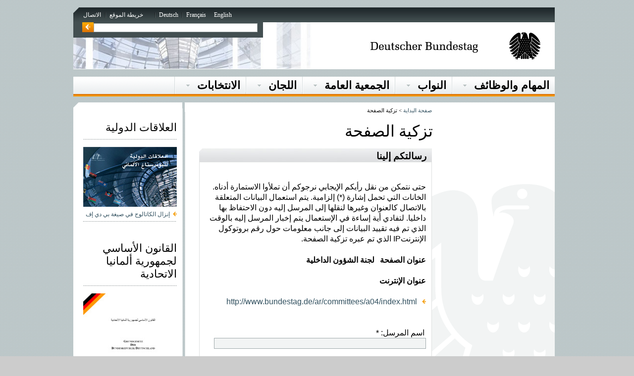

--- FILE ---
content_type: text/html; charset=UTF-8
request_url: https://webarchiv.bundestag.de/archive/2013/1212/ar/recommend/index3432.html?link=/ar/committees/a04/index.html
body_size: 4882
content:
<!DOCTYPE html PUBLIC "-//W3C//DTD XHTML 1.0 Transitional//EN" "http://www.w3.org/TR/xhtml1/DTD/xhtml1-transitional.dtd">
<html xmlns="http://www.w3.org/1999/xhtml" dir="rtl" xml:lang="ar" lang="ar">



<!-- Mirrored from www.bundestag.de/ar/recommend/index.jsp?link=/ar/committees/a04/index.html by HTTrack Website Copier/3.x [XR&CO'2008], Fri, 13 Dec 2013 05:30:42 GMT -->
<!-- Added by HTTrack --><meta http-equiv="content-type" content="text/html;charset=UTF-8"><!-- /Added by HTTrack -->
<head><meta name="generator" content="Infopark CMS Fiona; 6.7.2; 53616c7465645f5fb14a315e7e8b33048d3c428086aedb09" />
    <meta http-equiv="content-type" content="text/html; charset=utf-8" />
    <meta http-equiv="language" content="ar" />
    <meta name="SmartView_Page" content="1" />
    <meta name="WT.ti" content="تزكية الصفحة" />
    <meta name="keywords" content="تزكية الصفحة" />
    <meta name="description" content="تزكية الصفحة" />
    <meta name="webindex" content="exclude" />
    <meta name="date" content="04.08.2011" />
<meta name="author" content="Deutscher Bundestag" /> 
<meta name="publisher" content="Deutscher Bundestag" />  
<meta name="copyright" content="Deutscher Bundestag" /> 
<meta name="revisit" content="7" /> 
<meta name="audience" content="all" />
    <meta name="robots" content="noindex, follow" /> 
    <link rel="stylesheet" type="text/css" href="../includes/css/rahmen.css" media="screen, projection" />
    <link rel="stylesheet" type="text/css" href="../includes/css/inhalt.css" media="screen, projection" />
<!--[if lt IE 7]>
    <link rel="stylesheet" type="text/css" href="../includes/css/rahmenIE6.css" media="screen, projection" />
    <link rel="stylesheet" type="text/css" href="../includes/css/inhaltIE6.css" media="screen, projection" />
<![endif]-->
<!--[if IE 7]>
    <link rel="stylesheet" type="text/css" href="../includes/css/rahmenIE7.css" media="screen, projection" />
    <link rel="stylesheet" type="text/css" href="../includes/css/inhaltIE7.css" media="screen, projection" />
<![endif]-->
<!--[if IE 8]>
    <link rel="stylesheet" type="text/css" href="../includes/css/rahmenIE8.css" media="screen, projection" />
    <link rel="stylesheet" type="text/css" href="../includes/css/inhaltIE8.css" media="screen, projection" />
<![endif]-->
    <link rel="stylesheet" type="text/css" href="../includes/css/hintergrund.css" media="screen, projection" />
    <link rel="stylesheet" type="text/css" href="../includes/css/thickbox.css" media="screen, projection" />
    <link rel="stylesheet" type="text/css" href="../includes/css/print.css" media="print" />
<script type="text/javascript" src="../../includes/js/lib/jsctrl.js"></script>
<script type="text/javascript" src="../../includes/js/lib/jquery_all.js"></script>
<script type="text/javascript" src="../../includes/js/lib/btjscomponents.js"></script>
<script type="text/javascript" src="../../includes/js/System.js"></script>
<script type="text/javascript" src="../includes/js/lib/thickbox.js"></script>
<title>تزكية الصفحة</title>
</head>
<body>
<a name="top"></a>
<div id="wrap">
    <div class="hidden"><a href="#inhalt">الدخول المباشر الى المحتوى</a></div>
<!--noindex-->
        <div id="serviceLeiste">
            <div class="ecke">&nbsp;</div>
            <div class="navigation">
            <h1 class="hidden"> المساعدة في مجال الإبحار الإليكتروني</h1>
            <h2 class="hidden">الإنتقال إلى لغة أخرى</h2>
            <ul class="sprache">
                <li><a href="../../index-2.html" hreflang="de" title="Deutscher Bundestag - German Parliament - Bundestag Allemand"><span lang="de" xml:lang="de">Deutsch</span></a></li>
                <li><a href="../../htdocs_f/index.html" hreflang="fr" title="Bundestag allemand"><span lang="fr" xml:lang="fr">Français</span></a></li>
                <li class="first"><a href="../../htdocs_e/index.html" hreflang="en" title="Homepage"><span lang="en" xml:lang="en">English</span></a></li>
            </ul>
            <h2 class="hidden">الروابط المساعدة</h2>
            <ul class="service">
                <li><a href="../sitemap/index.html" title="خريطة الموقع">خريطة الموقع</a></li>
                <li class="first"><a href="../contact/index.html" title="الاتصال بالبوندستاغ الألماني">الاتصال</a></li>
            </ul>
            </div>
        </div>
        <div id="bildLeiste">
        <div class="banner">&nbsp;</div>
        <div class="logo"><a href="../index-2.html" title="البوندستاغ الألماني"><img src="../includes/images/logo_bundestag.jpg" alt="" /></a></div>
            <div class="schnellsuche">
                <form target="_blank" action="../../../../../../cgi/handlefunctionorform.php" method="post"><input type="hidden" name="arne_refFile" value="2013/1212/www.bundestag.de/ar/recommend/index3432.html">
<input type="hidden" name="arne_refSnapShotID" value="1223">
                    <input type="hidden" name="dummy" id="form_schnellsuche" />
                    <label for="form_schnellsuche_arab" class="hidden">البحث</label>
                    <input type="hidden" name="language" id="form_schnellsuche_language" value="ar" />
                    <input type="hidden" name="tab" id="form_schnellsuche_tab" value="arab" />
                    <input type="text" name="queryAll" id="form_schnellsuche_arab" value="" class="input" />
                    <input type="image" name="suchesubmit" value="وتتحمّل" src="../includes/images/schnellsuche_submit.gif" class="submit" alt="" />
                </form>
            </div>
        </div>
        <br class="clear" />
        <div id="hauptNavigation">
            <h1 class="hidden">الإبحار </h1>
            <ul class="navigation">
                        <li><div><div><a href="../election/index.html" class="ersteEbene">الانتخابات<!--[if gte IE 7]><!--></a><!--<![endif]--></div></div>
                <!--[if lte IE 6]><table><tr><td><![endif]-->
                <!--[if lte IE 6]></td></tr></table></a><![endif]-->
                </li>
                        <li><div><div><a href="../committees/index.html" class="ersteEbene">اللجان<!--[if gte IE 7]><!--></a><!--<![endif]--></div></div>
                <!--[if lte IE 6]><table><tr><td><![endif]-->
                <ul>
                    <li class="first"><div><a href="../committees/a21/index.html" title="لجنة الاتحاد الأوروبي">لجنة الاتحاد الأوروبي</a></div></li>
                    <li><div><a href="../committees/a13/index.html" title="لجنة الأسرة وكبار السن والنساء والشباب">لجنة الأسرة وكبار السن والنساء والشباب</a></div></li>
                    <li><div><a href="../committees/a09/index.html" title="لجنة الاقتصاد والتكنولوجيا">لجنة الاقتصاد والتكنولوجيا</a></div></li>
                    <li><div><a href="../committees/a02/index.html" title="لجنة الالتماسات">لجنة الالتماسات</a></div></li>
                    <li><div><a href="../committees/a16/index.html" title="لجنة البيئة، حماية الطبيعة وأمن المفاعلات">لجنة البيئة، حماية الطبيعة وأمن المفاعلات</a></div></li>
                    <li><div><a href="../committees/a19/index.html" title="لجنة التعاون الاقتصادي والتنمية">لجنة التعاون الاقتصادي والتنمية</a></div></li>
                    <li><div><a href="../committees/a18/index.html" title="لجنة التعليم والبحث العلمي وتقييم تبعات التقنية">لجنة التعليم والبحث العلمي وتقييم تبعات التقنية</a></div></li>
                    <li><div><a href="../committees/a22/index.html" title="لجنة الثقافة ووسائل الإعلام">لجنة الثقافة ووسائل الإعلام</a></div></li>
                    <li><div><a href="../committees/a17/index.html" title="لجنة حقوق الإنسان والإغاثة">لجنة حقوق الإنسان والإغاثة</a></div></li>
                    <li><div><a href="../committees/a12/index.html" title="لجنة الدفاع">لجنة الدفاع</a></div></li>
                    <li><div><a href="../committees/a05/index.html" title="لجنة الرياضة">لجنة الرياضة</a></div></li>
                    <li><div><a href="../committees/a20/index.html" title="لجنة السياحة">لجنة السياحة</a></div></li>
                    <li><div><a href="../committees/a03/index.html" title="لجنة الشؤون الخارجية">لجنة الشؤون الخارجية</a></div></li>
                    <li><div><a href="../committees/a04/index.html" title="لجنة الشؤون الداخلية">لجنة الشؤون الداخلية</a></div></li>
                    <li><div><a href="../committees/a14/index.html" title="لجنة الصحة">لجنة الصحة</a></div></li>
                    <li><div><a href="../committees/a11/index.html" title="لجنة العمل والشؤون الاجتماعية">لجنة العمل والشؤون الاجتماعية</a></div></li>
                    <li><div><a href="../committees/a10/index.html" title="لجنة الغذاء والزراعة وحماية المستهلك">لجنة الغذاء والزراعة وحماية المستهلك</a></div></li>
                    <li><div><a href="../committees/a06/index.html" title="اللجنة القانونية">اللجنة القانونية</a></div></li>
                    <li><div><a href="../committees/a07/index.html" title="اللجنة المالية">اللجنة المالية</a></div></li>
                    <li><div><a href="../committees/a01_wpa/index.html" title="لجنة مراجعة الانتخابات">لجنة مراجعة الانتخابات</a></div></li>
                    <li><div><a href="../committees/a01/index.html" title="لجنة مراجعة الانتخابات والحصانة واللائحة الداخلية">لجنة مراجعة الانتخابات والحصانة واللائحة الداخلية</a></div></li>
                    <li><div><a href="../committees/gema/index.html" title="اللجنة المشتركة">اللجنة المشتركة</a></div></li>
                    <li><div><a href="../committees/a15/index.html" title="لجنة المواصلات والإعمار وتخطيط المدن">لجنة المواصلات والإعمار وتخطيط المدن</a></div></li>
                    <li><div><a href="../committees/a08/index.html" title="لجنة الميزانية">لجنة الميزانية</a></div></li>
                    <li><div><a href="../committees/verma/index.html" title="لجنة الوساطة">لجنة الوساطة</a></div></li>
                    <li><div><a href="../committees/ua/index.html">لجان تقصي الحقائق</a></div></li>
                </ul>
                <!--[if lte IE 6]></td></tr></table></a><![endif]-->
                </li>
                        <li><div><div><a href="../bodies/index.html" class="ersteEbene">الجمعية العامة<!--[if gte IE 7]><!--></a><!--<![endif]--></div></div>
                <!--[if lte IE 6]><table><tr><td><![endif]-->
                <ul>
                    <li class="first"><div><a href="../bodies/presidium/index.html" title="مجلس الرئاسة">مجلس الرئاسة</a></div></li>
                    <li><div><a href="../bodies/elders.html" title="لجنة الشيوخ">لجنة الشيوخ</a></div></li>
                    <li><div><a href="../bodies/seats.html" title="توزيع المقاعد">توزيع المقاعد</a></div></li>
                    <li><div><a href="../bodies/voting.html" title="التصويت بالاسم">التصويت بالاسم</a></div></li>
                    <li><div><a href="../bodies/secretaries.html" title="أمناء الجلسات">أمناء الجلسات</a></div></li>
                </ul>
                <!--[if lte IE 6]></td></tr></table></a><![endif]-->
                </li>
                        <li><div><div><a href="../members/index.html" class="ersteEbene">النواب<!--[if gte IE 7]><!--></a><!--<![endif]--></div></div>
                <!--[if lte IE 6]><table><tr><td><![endif]-->
                <ul>
                    <li class="first"><div><a href="../members/az/index.html" title="قائمة بأسماء النواب">قائمة بأسماء النواب</a></div></li>
                    <li><div><a href="../members/groups/index.html" title="القائمة تبعا للكتل">القائمة تبعا للكتل</a></div></li>
                    <li><div><a href="../members/remuneration.html" title="التعويض">التعويض</a></div></li>
                </ul>
                <!--[if lte IE 6]></td></tr></table></a><![endif]-->
                </li>
                        <li class="last"><div><div><a href="../function/index.html" class="ersteEbene">المهام  والوظائف<!--[if gte IE 7]><!--></a><!--<![endif]--></div></div>
                <!--[if lte IE 6]><table><tr><td><![endif]-->
                <ul>
                    <li class="first"><div><a href="../function/function.html" title="الوظيفة والمهمة">الوظيفة والمهمة</a></div></li>
                    <li><div><a href="../function/legislation.html" title="التشريع">التشريع</a></div></li>
                    <li><div><a href="../function/control/index.html" title="الرقابة على الحكومة">الرقابة على الحكومة</a></div></li>
                    <li><div><a href="../function/budget.html" title="الميزانية الاتحادية">الميزانية الاتحادية</a></div></li>
                    <li><div><a href="../function/chancellor.html" title="انتخاب المستشار/ المستشارة">انتخاب المستشار/ المستشارة</a></div></li>
                    <li><div><a href="../function/president.html" title="انتخاب الرئيس الاتحادي">انتخاب الرئيس الاتحادي</a></div></li>
                </ul>
                <!--[if lte IE 6]></td></tr></table></a><![endif]-->
                </li>
            </ul>
        </div>
        <br class="clear" />
<!--/noindex-->
    <div id="kontaktseite">
        <div id="zierElemente">
            <div class="zierLinks">&nbsp;</div>
            <div class="zierMitte">&nbsp;</div>
            <div class="zierRechts">&nbsp;</div>
        </div>
        <br class="clear" />
        <div id="wrapperLinks" class="clearFix">
            <div id="wrapperRechts" class="clearFix">
                <div id="container">
<!--noindex-->
                        <div id="navigation">
                        <h1 class="hidden">الإبحار </h1>
                            <br class="clear" />
                        </div>
<div id="breadcrumb">
    <div class="content">
    <p class="keinAbstand">
    <span class="hide">:</span>
    <a href="../index-2.html">صفحة البداية</a> &gt; 
    تزكية الصفحة
    </p>
    </div>
</div>
<!--/noindex-->
<a name="inhalt"></a>
                    <div id="inhaltsbereich">
                        <div class="inhalt">
                            <h1>تزكية الصفحة</h1>
                            <div class="infoBox">
                            <h2>رسالتكم إلينا</h2>




<div class="standardBox">      
            <form id="recommendForm" class="formular" name="recommendForm" method="post" target="_blank" action="../../../../../../cgi/handlefunctionorform.php"><input type="hidden" name="arne_refFile" value="2013/1212/www.bundestag.de/ar/recommend/index3432.html">
<input type="hidden" name="arne_refSnapShotID" value="1223">
                <input type="hidden" name="link" value="/ar/committees/a04/index.html" />    
  <p>
حتى نتمكن من نقل رأيكم الإيجابي نرجوكم أن تملأوا الاستمارة أدناه. الخانات التي تحمل إشارة (*) إلزامية. يتم استعمال البيانات المتعلقة بالاتصال كالعنوان وغيرها لنقلها إلى المرسل إليه دون الاحتفاظ بها داخليا. لتفادي أية إساءة في الإستعمال يتم إخبار المرسل إليه بالوقت الذي تم فيه تقييد البيانات إلى جانب معلومات حول رقم بروتوكول الإنترنتIP  الذي تم عبره تزكية الصفحة.
  </p> 
  <div class="fehler">
      
    </div>    
       <div class="feldgruppe feldAbstand">        
        <div class="feldinhalt">
          <strong>عنوان الصفحة </strong>          
        </div>
        <div class="feldinhalt">
                                              <strong>لجنة الشؤون الداخلية</strong>
                    </div>
      </div>
      <br class="clear" />      
      <div class="feldgruppe feldAbstand">
        <div class="feldinhalt">
          <strong>عنوان الإنترنت</strong>
        </div>               
        <div class="feldinhalt">
                                       <a href="../committees/a04/index.html" class="linkIntern">http://www.bundestag.de/ar/committees/a04/index.html</a>
                 </div>
      </div>
      <br class="clear" />      
      <br class="clear" />          
    <label for="senderName">    اسم المرسل:  *   </label>
    <div class="feldinhalt">
                    <input type="text" value="" id="senderName" name="senderName" />
    </div>    
    <br class="clear" />      
    <label for="senderAddress">    عنوان البريد الإلكتروني للمرسل:  *   </label>
    <div class="feldinhalt">
                    <input type="text" value="" id="senderAddress" name="senderAddress" />
    </div>    
    <br class="clear" />    
    <label for="recipientName">    اسم المرسل اليه:  *   </label>
    <div class="feldinhalt">
                    <input type="text" value="" id="recipientName" name="recipientName" />
    </div>    
    <br class="clear" />      
    <label for="recipientAddress">    عنوان البريد الإلكتروني للمرسل إليه:  *   </label>
    <div class="feldinhalt">
                    <input type="text" value="" id="recipientAddress" name="recipientAddress" />
    </div>          
    <br class="clear" />
    <fieldset class="kontaktFormField">      
      <label for="comment">     التعليق:   <span class="hidden"> Pflichtfeld</span></label>
      <div class="feldinhaltText">
                        <textarea name="comment" cols="40" rows="8" id="comment"></textarea>
      </div>
      <div class="schalter">        
        <input type="submit" class="submit" value="أرسل" name="submit" />
      </div>
    </form>
</div>
                            </div>
                        </div>
                    </div>
                        <div id="context">
<!--noindex-->
                        <h1 class="hidden">معلومات إضافية</h1>
                            <div class="contextBox">
                                <div class="linkBox infoMaterial">
                                    <ul>
                                        <li>
                                            <h3>العلاقات الدولية</h3>
                                            <div class="bildDiv">
                                                <img src="../includes/picture/arab_context.jpg" class="contextBild" alt="العلاقات الدولية" />
                                            </div>
                                            <br class="clear" />
                                            <div class="linkIntern"><a href="../includes/bausteine/80160500.pdf" title=" الرابط المتشعب يفتح في نافذة جديدة ">إنزال الكاتالوج في صيغة بي دي إف</a></div>
                                        </li>
                                        <li>
                                            <h3>القانون الأساسي لجمهورية ألمانيا الاتحادية</h3>
                                            <div class="bildDiv">
                                                <img src="../includes/picture/arab_GG_context.jpg" class="contextBild" alt="القانون الأساسي لجمهورية ألمانيا الاتحادية" />
                                            </div>
                                            <br class="clear" />
                                            <div class="linkIntern"><a href="../includes/bausteine/grundgesetz.pdf" title=" الرابط المتشعب يفتح في نافذة جديدة ">إنزال الكاتالوج في صيغة بي دي إف</a></div>
                                        </li>
                                        <li>
                                            <h3>قانون بشأن الأحزاب السياسية</h3>
                                            <div class="bildDiv">
                                                <img src="../includes/picture/arab_context_parteienG.jpg" class="contextBild" alt="قانون بشأن الأحزاب السياسية" />
                                            </div>
                                            <br class="clear" />
                                            <div class="linkIntern"><a href="../includes/bausteine/parteiengesetz.pdf" title=" الرابط المتشعب يفتح في نافذة جديدة ">إنزال الكاتالوج في صيغة بي دي إف</a></div>
                                        </li>
                                        <li>
                                            <h3>قانون النواب في البوندستاغ الألماني</h3>
                                            <div class="bildDiv">
                                                <img src="../includes/picture/abg.jpg" class="contextBild" alt="قانون النواب في البوندستاغ الألماني" />
                                            </div>
                                            <br class="clear" />
                                            <div class="linkIntern"><a href="../includes/bausteine/abg.pdf" title=" الرابط المتشعب يفتح في نافذة جديدة ">إنزال الكاتالوج في صيغة بي دي إف</a></div>
                                        </li>
                                        <li>
                                            <h3>اللائحة الداخلية للبوندستاغ الألماني</h3>
                                            <div class="bildDiv">
                                                <img src="../includes/picture/arab_context_go.jpg" class="contextBild" alt="اللائحة الداخلية للبوندستاغ الألماني" />
                                            </div>
                                            <br class="clear" />
                                            <div class="linkIntern"><a href="../includes/bausteine/go.pdf" title=" الرابط المتشعب يفتح في نافذة جديدة ">إنزال الكاتالوج في صيغة بي دي إف</a></div>
                                        </li>
                                        <li>
                                            <h3>الهيكل التنظيمي للجهاز الإداري للبوندستاغ الألماني</h3>
                                            <div class="bildDiv">
                                                <img src="../includes/picture/orgplan_cont.jpg" class="contextBild" alt="الهيكل التنظيمي للجهاز الإداري للبوندستاغ الألماني" />
                                            </div>
                                            <br class="clear" />
                                            <div class="linkIntern"><a href="../includes/bausteine/OrgPlan-ARA.pdf" title=" الرابط المتشعب يفتح في نافذة جديدة ">إنزال الكاتالوج في صيغة بي دي إف</a></div>
                                        </li>
                                    </ul>
                                </div>
                            </div>
<!--/noindex-->
                        </div>
                </div>
            </div>
        </div>
        <br class="clear" />
<!-- noindex -->
            <div id="footerLinks">
                <div class="zierLinks">&nbsp;</div>
                <div class="content">
                    <div class="rechts">
                    <ul>
                        <li><a href="../imprint.html" title="الناشر">الناشر</a> |</li>
                        <li><a href="../privacy.html" title="معلومات خاصة بخصوص حماية البيانات الشخصية">حماية البيانات</a></li>    
                    </ul>
                    </div>
                    <div class="links"><a href="#top" class="seitenanfang">العودة الى بداية الصفحة</a></div>
                    <br class="clear" />
                    <div class="linie">&nbsp;</div>
                    <div class="service">
                    <ul>
                        <li>    
                <a href="indexf2e7.html?link=/ar/recommend/index.jsp" class="empfehlen">تزكية الصفحة</a>
    </li>
                        <li><a href="#" class="drucken">اطبع</a></li>
                    </ul>
                    </div>
                </div>
            </div>
            <br class="clear" />
            <div id="footer">
                <div class="zierLinks">&nbsp;</div>
                <div class="content">
                    <div>&copy; البوندستاغ الألماني</div>
                </div>
            </div>
<!-- /noindex -->
    </div>
</div>
<div id="printFooter">
<!--noindex-->
    <br class="clear" />
    <hr />
    <br class="clear" />
    <div class="standardBox">
        <p>نسخة من عروض الإنترنت الخاصة بالبوندستاغ الألماني<br />
        http://www.bundestag.de/ar/recommend/index.jsp
        <br />
        التاريخ: 2011/08/04</p>
    </div>
<!--/noindex-->
</div>
<!--noindex-->
<!-- An dieser Stelle war der Zaehlpixel-Mechanismus zur statistischen Auswertung der Seitenzugriffe eingebunden. Aus technischen Gruenden wurde er entfernt -->
<!--1-->
<!--/noindex-->
</body>

<!-- Mirrored from www.bundestag.de/ar/recommend/index.jsp?link=/ar/committees/a04/index.html by HTTrack Website Copier/3.x [XR&CO'2008], Fri, 13 Dec 2013 05:30:42 GMT -->
<!-- Added by HTTrack --><meta http-equiv="content-type" content="text/html;charset=UTF-8"><!-- /Added by HTTrack -->
</html>


--- FILE ---
content_type: text/css
request_url: https://webarchiv.bundestag.de/archive/2013/1212/ar/includes/css/rahmen.css
body_size: 6176
content:
/* SVN FILE:   $Id: rahmen.css 10877 2012-10-15 13:17:18
 * $version         $Revision: 10877 $
 * $lastmodified    $LastChangedDate: 2012-10-15 15:17:18 +0200 (Mo, 15 Okt 2012) $
 */

body {
    width: 99%;
    margin: 0;
    padding: 0;
    font-size: 101%;
    color: #000000;
    font-family: Arial, Helv, Helvetica, Verdana, sans-serif;
}

a:link, a:visited {
    color: #31505F;
    text-decoration: none;
}

a:hover, a:focus, a:active {
    color: #31505F;
    text-decoration: underline;
}

a:hover abbr, a:focus abbr, a:active abbr {
    text-decoration: underline;
}

a[name]:hover, a[name]:focus, a[name]:active {
    text-decoration: none;
    color: #000000;
}

abbr {
    text-decoration: none;
    border: none;
}

img {
    border: none;
}

form {
    padding: 0;
    margin: 0;
}

.hidden, .unsichtbar, .hide, .skip, .skip2 {
    position: absolute;
    top: -1000px;
    left: -1000px;
    overflow: hidden;
    display: none;
}

.skip:focus, .skip:active, .skip2:focus, .skip2:active {
    position: absolute;
    top: 0;
    left: 0;
    font-size: 0.8em;
    color: #000000;
    background-color: #FFFFFF;
    padding: 0.5em;
    z-index: 500;
}

.skip2:focus, .skip2:active {
    top: 39em;
    left: 1em;
}

.none, .printOnly {
    display: none;
}

.clear {
    clear: both;
}

.clearFix:after {
    content: ".";
    clear: both;
    height: 0;
    visibility: hidden;
    display: block;
}

.clearFix {
    display: inline-block;
}

.left {
    float: left;
}

.right {
    float: right;
}

.error {
    color: #EF4344;
    font-weight:bold;
}

.red {
    color: #EF4344;
}

div.linie {
    height: 1px;
    background-image: url(../images/linie.gif);
    background-repeat: repeat-x;
    width: 100%;
    float: left;
}

.linkIntern, .linkInternExpired, .linkExtern, .linkGeneric, .linkAnker, .linkRSS, .linkVideo, .linkAudio, .linkEmail, .linkOeffnen, .linkSchliessen, .kurzUrl {
    background-repeat: no-repeat;
}

.linkIntern {
    background-image: url(../images/link_intern.gif);
}

.linkInternExpired {
    background-image: none;
}

.linkExtern {
    background-image: url(../images/link_extern.gif);
}

.linkGeneric {
    background-image: url(../images/link_generic.gif);
}

#mediathek .linkGeneric {
    background-image: url(../images/mediathek_generic.gif);
}

#mediathek .kurzUrl {
    background-image: url(../images/mediathek_kurzurl.gif);
}

.linkAnker {
    background-image: url(../images/link_anker.gif);
}

.linkRSS {
    background-image: url(../images/link_rss.gif);
}

.linkVideo {
    background-image: url(../images/link_video.gif);
}

.linkAudio {
    background-image: url(../images/link_audio.gif);
}

.linkEmail {
    background-image: url(../images/link_email.gif);
}

.linkOeffnen {
    background-image: url(../images/link_oeffnen.gif);
}

.linkSchliessen {
    background-image: url(../images/link_schliessen.gif);
}

div.linkIntern, div.linkInternExpired, div.linkExtern {
    background-position: right 0.15em;
    padding-right: 1em;
}

div.linkGeneric {
    background-position: right 0.1em;
    padding-right: 1em;
}

div.linkAnker, div.linkRSS, div.linkVideo, div.linkEmail {
    background-position: 0 0.3em;
    padding-left: 1em;
}

.rssListe div.linkRSS {
	background-position: 0 0;
	padding-left:1.8em;
	padding-right:0.3em;
}

div.linkAudio {
    background-position: 0 0.13em;
    padding-left: 1em;
}

div.linkOeffnen {
    background-position: 0 0.44em;
    padding-left: 1em;
}

div.noLink {
	padding-left:1em;
}
   

div.linkSchliessen {
    background-position: 0 0.44em;
    padding-left: 1.1em;
}

a.linkIntern, a.linkInternExpired, a.linkAnker, a.linkVideo, a.linkEmail {
    background-position: 0 0.3em;
    padding-left: 1.1em;
}

#recommendForm a.linkIntern {
    background-position: right 0.3em;
    padding-right: 1.1em;
}

a.linkEmail {
    background-position: 0 0.35em;
    padding-left: 1.1em;
}

a.linkExtern {
    background-position: 0 0.2em;
    padding-left: 1.1em;
}

a.linkGeneric {
    background-position: 0 0.08em;
    padding-left: 1.1em;
}

a.kurzUrl {
    background-position: 0 0.08em;
    padding-left: 1.1em;
    display:block;
}

a.linkRSS {
    background-position: 0 0;
    padding-left: 1.75em;
    padding-bottom: 0.1em;
}

.inhalt .anpassbarFooter p a:link, .inhalt .anpassbarFooter p a:visited {
    text-decoration: none; 
}

.inhalt .anpassbarFooter p a:hover, .inhalt .anpassbarFooter p a:focus, .inhalt .anpassbarFooter p a:active {
    text-decoration: underline;
    color: #31505F;
}

a.linkAudio {
    background-position: 0 0.13em;
    padding-left: 1.1em;
}

#wrap {
    margin-left: auto;
    margin-right: auto;
    padding: 15px 25px 0 0;
    width: 60.1em;
}

#serviceLeiste {
    float: left;
    color: #FFFFFF;
    font-family: Georgia, Times New Roman, Times, serif;
    width: 60.15em;
}

#serviceLeiste a {
    color: #FFFFFF;
    font-family: Georgia, Times New Roman, Times, serif;
}

#serviceLeiste .navigation {
    float: left;
    width: 59.45em;
    height: 1.35em;
    background-image: url(../images/master_image.gif); /*SPR*/
    background-position: 0 -469px; /*SPR*/
    background-repeat: no-repeat; /*SPR*/
    padding-top: 0.5em;
    text-align: left;
}

#serviceLeiste .ecke {
    float: left;
    background-image: url(../images/master_image.gif); /*SPR*/
    background-position: -250px -25px; /*SPR*/
    background-repeat: no-repeat;
    width: 0.68em;
    height: 1.85em;
}

#serviceLeiste ul {
    font-size: 0.75em;
    list-style-type: none;
    margin: 0;
    padding: 0;
    display: inline;
}
#serviceLeiste ul.sprache {
    margin-left: 1.6em;
}

#serviceLeiste ul li {
    padding: 0 0.33em 0.55em 0.33em;
    display: inline;
}

#serviceLeiste ul li.aktiv {
    background-image: url(../images/service_aktiv.gif);
    background-repeat: no-repeat;
    background-position: bottom center;
}

#serviceLeiste ul.service {
    margin-right: -0.3em;
}

#serviceLeiste ul.service li, #serviceLeiste ul.sprache li {
    background-image: url(../images/service_liste_icon.gif);
    background-repeat: no-repeat;
    background-position: 0 0.15em;
    padding-right: 0.35em;
    padding-left: 0.75em;
}

#serviceLeiste li.first {
    background-image: none !important;
}

#bildLeiste {
    width: 60.15em;
    float: left;
    background-color: #FFFFFF;
    position: relative;
}

#bildLeiste .logo {
    float: right;
}

#bildLeiste .logo img {
    xwidth: 24em;
    xheight: 5.85em;
}

#bildLeiste .banner {
    float: left;
    background-image: url(../images/banner.jpg);
    background-repeat: no-repeat;
    background-position: top left;
    width: 29.8em;
    height: 5.85em;
}

#hauptNavigation {
    float: left;
    margin: 15px 0 0 0;
    color: #000000;
    font-family: Georgia, Times New Roman, Times, serif;
    width: 60.15em;
    background-image: url(../images/hauptnavigation/bgHaupt.gif);
    background-repeat: repeat-x;
}

#hauptNavigation .navigation {
    float: left;
}

#hauptNavigation li {
    background-image: url(../images/hauptnavigation/standard.gif);
    background-repeat: no-repeat;
}

#hauptNavigation li:hover,
#hauptNavigation li:focus,
#hauptNavigation li:active {
    background-image: url(../images/hauptnavigation/standard_aktiv.gif);
}

#hauptNavigation li div {
    background-image: url(../images/hauptnavigation/trenner.gif);
    background-repeat: no-repeat;
    background-position: top right;
}

#hauptNavigation li:hover div,
#hauptNavigation li:focus div,
#hauptNavigation li:active div {
    background-image: url(../images/hauptnavigation/trenner_aktiv.gif);
}

#hauptNavigation li.first {
    background-image: url(../images/hauptnavigation/erster.gif);
}

#hauptNavigation li.first:hover,
#hauptNavigation li.first:focus,
#hauptNavigation li.first:active {
    background-image: url(../images/hauptnavigation/standard_aktiv.gif);
}

#hauptNavigation li.first:hover div,
#hauptNavigation li.first:focus div,
#hauptNavigation li.first:active div {
    background-image: url(../images/hauptnavigation/trenner_aktiv.gif);
}

#hauptNavigation li.last div {
    background-image: none;
}

#hauptNavigation li.aktiv {
    background-image: url(../images/hauptnavigation/standard_current.gif);
}

#hauptNavigation li.aktiv div {
    background-image: url(../images/hauptnavigation/trenner_current.gif);
}

#hauptNavigation li.firstAktiv {
    background-image: url(../images/hauptnavigation/erster_current.gif);
}

#hauptNavigation li.firstAktiv div {
    background-image: url(../images/hauptnavigation/trenner_current.gif);
}

#hauptNavigation li.lastAktiv {
    background-image: url(../images/hauptnavigation/standard_current.gif);
}

#hauptNavigation li.lastAktiv div {
    background-image: none;
}

#hauptNavigation .navigation li div div {
    float: left;
    padding: 0.4em 0.85em 0 1.83em;
    font-weight: bold;
}

#hauptNavigation .navigation li.aktiv div div,
#hauptNavigation .navigation li.firstAktiv div div,
#hauptNavigation .navigation li.lastAktiv div div {
    padding: 0.4em 0.85em 0 1.83em;
}

#hauptNavigation .navigation li a {
    background-image: url(../images/hauptnavigation/link.gif);
    background-repeat: no-repeat;
    background-position: left 0.5em;
    padding-left: 1em;
}

#hauptNavigation .navigation li.aktiv div div a,
#hauptNavigation .navigation li.firstAktiv div div a,
#hauptNavigation .navigation li.lastAktiv div div a {
    padding-right: 0;
}

#hauptNavigation .navigation li:hover a,
#hauptNavigation .navigation li:focus a,
#hauptNavigation .navigation li:active a {
    background-image: url(../images/hauptnavigation/link_aktiv.gif);
    background-repeat: no-repeat;
    background-position: left 0.5em;
    padding-left: 1em;
}

#hauptNavigation .navigation li.aktiv a,
#hauptNavigation .navigation li.firstAktiv a,
#hauptNavigation .navigation li.lastAktiv a {
    background-image: none;
}

#hauptNavigation .navigation a:link,
#hauptNavigation .navigation a:visited,
#hauptNavigation .navigation a:hover,
#hauptNavigation .navigation a:focus,
#hauptNavigation .navigation a:active,
#hauptNavigation .keinMenu {
    float: left;
    xheight: 2.2em;
    display: block;
    position: relative;
    color: #000000;
}

#hauptNavigation .navigation li a:focus {
    text-decoration: underline;
}

#hauptNavigation ul.navigation {
    float: right;
    margin: 0;
    padding: 0;
    font-size: 0.8em;
    list-style-type: none;
    position:relative;
    z-index:100;
}

#hauptNavigation ul.navigation a.ersteEbene {
    font-size: 1.7em;
}

#hauptNavigation .navigation li {
    float: left;
    padding: 0 0 0.7em 0;
}

#hauptNavigation .navigation li ul {
    display: none;
    padding: 0;
    margin: 0;
}
#hauptNavigation .navigation li.last ul {
    display: none;
}

#hauptNavigation .navigation ul li {
    background-image: none;
    list-style-type: none;
    padding: 0;
    margin: 0;
    display: block;
    border-right: solid 1px #FFFFFF;
    border-left: solid 1px #FFFFFF;
    background-color: #EBEEEE;
}

#hauptNavigation .navigation li:hover,
#hauptNavigation .navigation li:focus,
#hauptNavigation .navigation li:active {
    position: relative;
}

#hauptNavigation .navigation ul li a:link,
#hauptNavigation .navigation ul li a:visited,
#hauptNavigation .navigation ul li a:hover,
#hauptNavigation .navigation ul li a:focus,
#hauptNavigation .navigation ul li a:active {
    background: url(../images/hauptnavigation/aufklapp_trenner.gif) repeat-x bottom left #EBEEEE;
    width: 19em;
    padding: 0.7em 1.3em 0.7em 1em;
    margin: 0 1em;
    display: block;
    height: auto;
    font-size: 1.05em;
}

#hauptNavigation .navigation ul li.first {
    padding-top: 1.2em;
}

#hauptNavigation .navigation ul li.first div {
    background: url(../images/hauptnavigation/aufklapp_trenner.gif) repeat-x left top #EBEEEE;
    width: 19em;
    padding: 0.2em 1.3em 0.7em 1em;
    margin: 0 1em;
    display: block;
    height: auto;
    font-size: 1.05em;
}

#hauptNavigation .navigation ul li.first a {
    padding: 0.7em 1.3em 0.7em 1em;
    margin: 0 0 0 -0.95em;
    width: 17.95em;
}

#hauptNavigation .navigation ul li a:hover,
#hauptNavigation .navigation ul li a:focus,
#hauptNavigation .navigation ul li a:active {
    display: block;
}

#hauptNavigation .navigation li:hover ul {
    display: block;
}
#hauptNavigation .navigation li ul {
    position: absolute;
    width: 24.7em;
    background: url(../images/hauptnavigation/aufklapp_border.gif) repeat-x bottom left #EBEEEE;
    font-size: 0.85em;
    right: 0;
    top: 3.65em;
    padding: 0.6em 0 2.4em 0;
    margin: 0 0 0 1px;
}

#hauptNavigation .navigation li.first:hover ul, #hauptNavigation .navigation li.first:focus ul, #hauptNavigation .navigation li.first:active ul {
    left: -0.07em;
}

#hauptNavigation .navigation li.last:hover ul, #hauptNavigation .navigation li.last:focus ul, #hauptNavigation .navigation li.last:active ul {
    left: -16.1em;
}

#hauptNavigation .navigation li li.first {
    background-image: none;
}

.schnellsuche {
    float: left;
    padding: 0 0.7em 0.7em 0.7em;
    background-color: #434F51;
    position: absolute;
    top: 0;
    left: 0;
    z-index: 242;
}

.schnellsuche .input {
    font-size: 0.7em;
    font-family: Georgia, Times New Roman, Times, serif;
    padding: 0.2em 0.6em 0.18em 0;
    width: 28.5em;
    font-style: normal;
    border: solid 0.07em #A0A9A9;
    color: #31505F;
    margin-left: -0.5em;
}

.schnellsuche .input:focus {
    border: solid 0.07em #9FABAB;
}

.schnellsuche .submit {
    vertical-align: bottom;
    padding-right: 0.07em;
    margin-left: 0.5em;
}

#zierElemente {
    float: left;
    margin-top: 12px;
    width: 60.1em;
    height: 12px;
}

#zierElemente .zierLinks {
    float: right;
    background-color: #FFFFFF;
    width: 14.75em;
}

#zierElemente .zierMitte {
    float: right;
    background-color: #FFFFFF;
    width: 31.43em;
}

#infografikSeite #zierElemente .zierMitte, #inhaltcontextAbstand #zierElemente .zierMitte {
    width: 31.72em;
}

#zierElemente .zierRechts {
    float: left;
    background-image: url(../images/context_hintergrund.gif);
    background-repeat: no-repeat;
    background-position: left top;
    width: 13.6em;
}
.noContext #zierElemente .zierRechts {
    width: 13.9em;
}

#googleMapsStartseite #zierElemente .zierRechts {
    width: 13.88em;
}

#rubrikenseite #zierElemente .zierRechts {
    width: 13.9em;
}

#zierElemente_abstand {
    float: left;
    margin-bottom: 0.28em;
    width: 45.2em;
    height: 0.3em;
    background-image: url(../images/hintergrund/streifen.gif);
}

#zierElemente_abstand .zierRechts {
    float: right;
    background-image: url(../images/context_hintergrund.gif);
    background-repeat: no-repeat;
    background-position: right top;
    width: 13.56em;
}

#wrapperLinks {
    background: url(../images/wrapper_rechts.gif) 23% 0;
}
.noContext #wrapperLinks {
    background: #ffffff none;
}

#wrapperRechts {
    background: url(../images/wrapper_links.gif) 76.9% 0;
}

#inhaltcontextAbstand #wrapperRechts {
    background: url(../images/wrapper_rechts_abstand.gif) 76.9% 0;
}

#inhaltcontextAbstand #wrapperRechts #inhaltsbereich {
    margin-top: 0.1em;
}

#infografikSeite #wrapperRechts {
    background: url(../images/wrapper_rechts_infografik.gif) 76.9% 0;
}

#googleMapsStartseite #wrapperRechts {
    background: url(../images/wrapper_rechts_googleMap.gif) 76.9% 0;
}

#rubrikenseite #wrapperRechts {
    background: url(../images/wrapper_links.gif) 76.9% 0;
}

#wrapperRechts_alternativ {
    margin-top: 20em;
    background: url(../images/wrapper_rechts_alternativ.gif) 76.9% 0;
}

#container {
    float: right;
    width: 60.15em;
    margin: 0;
    padding: 0 0 1em 0;
    background-image: url(../images/inhalt_hintergrund.gif);
    background-repeat: no-repeat;
    background-position: right 9.5em;
}

#rubrikenseite #container {
    background-position: right 18em;
}

#navigation {
    float: right;
    width: 13.8em;
    padding: 0;
    min-height: 25em;
}

.iqBeraterAvatar {
    float: right;
    margin-top: 0.95em;
}

.iqBeraterAntwort {
    background-image: url(../images/navigation_berater.gif);
    background-repeat: no-repeat;
    float: left;
    width: 100%;
    min-height: 7.5em;
    margin-top: 0.95em;
}

.iqBeraterAntwort .antwortFenster {
    margin: 0 0 0.6em 6.6em;
    padding: 0.4em 0.4em 0.4em 1.5em;
    color: #FFFFFF;
    font-size: 0.7em;    
    /*background-image: url(../images/navigation_berater_antwort.gif);*/ /*SPR*/
    background-image: url(../images/master_image.gif); /*SPR*/
    background-position: 0 -27px; /*SPR*/
    background-repeat: no-repeat;
}

.iqBeraterAntwort .antwortFenster p {
    padding: 0;
    margin: 0;
}

.iqBeraterAntwortNeu {
    float: left;
    min-height: 6.5em;
    margin-top: -7.5em;
}

.iqBeraterAntwortNeu .antwortFenster {
    margin: 0 6.6em 0.6em 0;
    padding: 0.4em 1.5em 0.4em 0.4em;
    color: #FFFFFF;
    font-size: 0.7em;    
    background-image: url(../images/context_berater_antwort.gif);
    background-repeat: no-repeat;
    background-position: top right;
    
}

.iqBeraterAntwortNeu .antwortFenster p {
    padding: 0;
    margin: 0;
}

.iqBeraterFrage {
    float: left;
    width: 100%;
}

.iqBeraterFrage textarea {
    background-color: #F3F5F5;
    border: none;
    font-family: Georgia, Times New Roman, Times, serif;
    font-size: 0.7em;
    padding: 0.45em 0.9em;
    width: 16em;
    height: 6.2em;
    overflow: auto;
}

.iqBeraterFrage .iqSubmit {
    background-image: url(../images/button_hintergrund.gif);
    background-repeat: repeat-x;
    background-position: left top;
    background-color: #325260;
    border: none;
    font-weight: bold;
    color: #FFFFFF;
    font-size: 0.7em;
    font-family: Arial, Helv, Helvetica, Verdana, sans-serif;
    padding: 0.15em 0 0.2em 0;
    width: 17.75em;
    text-align: center;
    cursor: pointer;
}

.iqBeraterFrageNeu {
    float: left;
    width: 100%;
}

.iqBeraterFrageNeu textarea {
    background-color: #F3F5F5;
    border: none;
    font-family: Georgia, Times New Roman, Times, serif;
    font-size: 0.7em;
    padding: 0.45em 0.9em;
    width: 16em;
    height: 6.2em;
    overflow: auto;
}

.iqBeraterFrageNeu .iqSubmit {
    background-image: url(../images/button_hintergrund.gif);
    background-repeat: repeat-x;
    background-position: left top;
    background-color: #325260;
    border: none;
    font-weight: bold;
    color: #FFFFFF;
    font-size: 0.7em;
    font-family: Arial, Helv, Helvetica, Verdana, sans-serif;
    padding: 0.15em 0 0.2em 0;
    width: 17.75em;
    text-align: center;
    cursor: pointer;
}

#navigationMenu {
    color: #2E2D30;
    margin-top: 0.9em;
    font-family: Georgia, Times New Roman, Times, serif;
    width: 12.35em;
}

#navigationMenu ul {
    margin: 0;
    padding: 0;
    list-style-type: none;
    background-image: url(../images/navigation_trenner.gif);
    background-repeat: repeat-x;
    background-position: bottom left;
}

#navigationMenu ul ul {
    background-image: none;
}

#navigationMenu li {
    background-image: url(../images/navigation_trenner.gif);
    background-repeat: repeat-x;
    background-position: top left;
    padding: 0;
}

#navigationMenu ul ul li {
    padding-right: 1.3em;
}

#navigationMenu li li li {
}

#navigationMenu li div {
    padding: 6px 0 6px 0;
}

#navigationMenu li div a {
    background-image: url(../images/navigation_link.gif);
    background-repeat: no-repeat;
    background-position: right 0.45em;
    padding: 0 1.3em 0 0;
    display: block;
}

#navigationMenu li div a.selected {
    background-image: url(../images/navigation_aktiv.gif);
    font-weight: bold;
}

#navigationMenu li div a:hover,
#navigationMenu li div a:focus,
#navigationMenu li div a:active {
    background-image: url(../images/navigation_aktiv.gif);
}

#navigationMenu li.noSub div a {
    background-image: url(../images/navigation_link_noSub.gif);
}

#navigationMenu li.noSub div a:hover,
#navigationMenu li.noSub div a:focus,
#navigationMenu li.noSub div a:active {
    background-image: url(../images/navigation_aktiv_noSub.gif);
}

#navigationMenu li.noSub div a.selected {
    background-image: url(../images/navigation_aktiv_noSub.gif);
    font-weight: bold;
}

#navigationMenu li div.aktiv a {
    background-image: url(../images/navigation_aktiv.gif);
}

#navigationMenu li.noSub div.aktiv a {
    background-image: url(../images/navigation_aktiv_noSub.gif);
}

#navigationMenu li div div {
    background-image: url(../images/navigation_link.gif);
    background-repeat: no-repeat;
    background-position: right 0.45em;
    padding: 0 1.3em 0 0;
    display: block;
}

#navigationMenu li.noSub div div {
    background-image: url(../images/navigation_link_noSub.gif);
}

#navigationMenu li div.aktiv div {
    background-image: url(../images/navigation_aktiv.gif);
}

#navigationMenu li.noSub div.aktiv div {
    background-image: url(../images/navigation_aktiv_noSub.gif);
	 padding-right:1.3em;
	 background-position: right 0.45em;
}

#navigationMenu li li div a {
}

#navigationMenu li li.noSub div a {
}

#navigationMenu li li div div {
    background-position: right 0.45em;
}

#navigationMenu li li.noSub div div {
    background-position: right 0.3em;
}

#navigationMenu li li li div a {
    background-position: right 0.45em;
}

#navigationMenu li li li.noSub div a {
    background-position: right 0.3em;
}

#navigationMenu li li li div div {
    background-position: right 0.45em;
}

#navigationMenu li li li.noSub div div {
    background-position: right 0.3em;
}

#navigationMenu a {
    color: #2E2D30;
}

.playGrafik {
    float: right;
    margin: -4.5em 0.6em 0 0;
    z-index: 24;
}

.playGrafik img {
    width: 36px !important;
    height: 30px !important;
    z-index: 24;
}

#navigation .mediathekBoxBild, #context .mediathekBoxBild {
    xfloat: left;
}

#navigation .mediathekBoxBild img, #context .mediathekBoxBild img {
    width: 12.38em;
    height: 6.92em;
}

#navigation .linkBox .mediathekBoxBild img {
    width: 16.39em;
    height: 9.92em;
    margin-bottom: 1em;
}

.navigationBox {
    float: left;
    width: 12.35em;
    margin: 0.35em 0 2.4em 0.6em;
}

.navigationBox h2 {
    font-family: Georgia, Times New Roman, Times, serif;
    font-size: 1em;
    font-weight: normal;
    padding: 0 0 0 0;
    margin: 0.7em 0 0.45em 0;
}

.linksLinien li {
    padding: 0.8em 0 0.8em 0 !important;
    background-image: url(../images/linie.gif) !important;
    background-repeat: repeat-x;
    background-position: bottom left;
    border: none !important;
}

.linksLinien li.first {
    padding-top: 0 !important;
}

.linkBox {
    float: right;
    width: 15.6em;
    font-size: 0.75em;
}

.linkBox h3 {
    font-size: 1em;
    margin: 0;
    padding: 0;
}

.linkBox ul {
    list-style-type: none;
    margin: 0;
    padding: 0;
}

.linkBox li {
    padding: 0.6em 0 0.55em 1.3em;
    background-image: url(../images/trenner.gif);
    background-repeat: repeat-x;
    background-position: bottom left;
}

.rssListe li {
	padding-left:0.8em;
}

#context .linkBox div.listeRssIcon {
    background-image: url(../images/context_listenicon_rss.gif);
    background-repeat: no-repeat;
    background-position: 0 0.1em;
    padding-left: 2.1em;
    min-height: 1.8em;
}

.linkBox div.linkIntern {
    padding-right: 1.1em;
}

.linkBox div.linkInternExpired {
    padding-left: 1.1em;
}

.linkBox div.linkExtern {
    padding-left: 1.1em;
}

.linkBox div.linkGeneric {
    padding-right: 1.1em;
}

.linkBox div.linkAnker {
    padding-left: 1.1em;
}

.linkBox .zeitListe h3 {
    float: left;
}

.linkBox .zeitListe h4 {
    float: left;
    padding: 0;
    margin: 0;
    font-size: 1em;
}

.linkButton a {
    float: left;
    width: 16.9em;
    font-size: 0.7em;
    font-weight: bold;
    color: #FFFFFF;
    background-color: #455052;
    background-image: url(../images/linkbutton_hintergrund.jpg);
    background-repeat: no-repeat;
    background-position: top right;
    padding: 0.25em 0 0.3em 0.75em;
    border-bottom: solid 1px #FFFFFF;
}

.linkButton a:link, .linkButton a:visited {
    color: #FFFFFF;
    text-decoration: none;
}

.linkButton a:hover, .linkButton a:focus, .linkButton a:active {
    color: #FFFFFF;
    text-decoration: none;
    background-image: url(../images/linkbutton_hintergrund_aktiv.jpg);
}

#context h2.linkButton {
    background-image: none;
}

h2.linkButton a {
    float: left;
    width: 13.8em;
    font-size: 0.85em;
    font-weight: normal;
    color: #FFFFFF;
    background-color: #455052;
    background-image: url(../images/linkbutton_h2_hintergrund.jpg);
    background-repeat: no-repeat;
    background-position: top left;
    padding: 0.25em 0.75em 0.3em 0;
}

h2.linkButton a:hover, .linkButton a:focus, .linkButton a:active {
    background-image: url(../images/linkbutton_h2_hintergrund_aktiv.jpg);
}

.petitionLinks {
    float: left;
    margin: -1px 0 0 0;
}

.petitionLinks ul {
    list-style-type: none;
    margin: 0;
    padding: 0;
}

.serviceBanner {
    list-style-type: none;
    margin: 0;
    padding: 0;
}

.contextBox ul.serviceBanner {
    padding: 0.7em 0 0 0;
}

.serviceBanner li {
    padding-bottom: 0.4em;
}

.serviceBanner img {
    display: block;
}

#navigation .serviceBanner img {
    display:block;
    height:3.3em;
    width:12.4em;
}

.serviceBanner a:link, .serviceBanner a:visited {
    background-repeat: no-repeat;
    display: block;
    width: 12.4em;
}

.serviceBanner .kuppelkucker a:link, .serviceBanner .kuppelkucker a:visited {
    background-image: url(../../../service/error/404183b.html);
}

.serviceBanner .mitmischen a:link, .serviceBanner .mitmischen a:visited {
    background-image: url(../../../service/error/4046958.html);
}

.serviceBanner .dasparlament a:link, .serviceBanner .dasparlament a:visited {
    background-image: url(../../../service/error/4040d19.html);
}

.serviceBanner .blickpunkt a:link, .serviceBanner .blickpunkt a:visited {
    background-image: url(../../../service/error/4048dc1.html);
}

.serviceBanner .webarchiv a:link, .serviceBanner .webarchiv a:visited {
    background-image: url(../../../service/error/4044a94.html);
}

.serviceBanner .enquete a:link, .serviceBanner .enquete a:visited {
    background-image: url(../../../service/error/404546c.html);
}

.serviceBanner .lernplattform a:link, .serviceBanner .lernplattform a:visited {
    background-image: url(../../../service/error/404286d.html);
}

.serviceBanner .parlamentsprofi a:link, .serviceBanner .parlamentsprofi a:visited {
    background-image: url(../../../service/error/4045fe4.html);
}

.serviceBanner .bilderdienst a:link, .serviceBanner .bilderdienst a:visited {
    background-image: url(../../../service/error/404fbf0.html);
}

.serviceBanner .cducsu a:link, .serviceBanner .cducsu a:visited {
    background-image: url(../../../service/error/4048476.html);
}

.serviceBanner .spd a:link, .serviceBanner .spd a:visited {
    background-image: url(../../../service/error/404186b.html);
}

.serviceBanner .fdp a:link, .serviceBanner .fdp a:visited {
    background-image: url(../../../service/error/4045e65.html);
}

.serviceBanner .gruene a:link, .serviceBanner .gruene a:visited {
    background-image: url(../../../service/error/40443fb.html);
}

.serviceBanner .linke a:link, .serviceBanner .linke a:visited {
    background-image: url(../../../service/error/4040e8f.html);
}

.serviceBanner .parlamentstv a:link, .serviceBanner .parlamentstv a:visited {
    background-image: url(../../../service/error/404f0cf.html);
}

.serviceBanner a:hover img, .serviceBanner a:focus img, .serviceBanner a:active img {
    visibility: hidden;
}

a:link img.serviceBanner, a:active img.serviceBanner {
    margin-left: -1px;
    border: solid 1px #FFFFFF;
}

a:hover img.serviceBanner, a:focus img.serviceBanner, a:active img.serviceBanner {
    margin-left: -1px;
    border: dotted 1px #000000;
}

#context {
    float: left;
    width: 23.1%;
    margin-top: 0.75em;
}

#infografikSeite #context, #inhaltcontextAbstand #wrapperRechts #context {
    margin-top: 1.15em;
}

#context h2.linkButton {
    margin-top: 0.25em;
}

.contextBox {
    float: left;
    width: 12.35em;
    margin: 0.2em 0 2.55em 0.6em;
}

#navigation .contextBox {
    margin: 1em 0 2.55em 0.6em;
}

.contextBox h2 {
    font-family: Georgia, Times New Roman, Times, serif;
    font-size: 1.35em;
    font-weight: normal;
    padding: 0 0 0.5em 0;
    margin: 0;
    background-image: url(../images/trenner.gif);
    background-repeat: repeat-x;
    background-position: bottom left;
    width: 8.65em;
}

#context .linkBox li {
    padding: 0.6em 0 0.65em 0;
}

#context .linkBox .bildDiv {
    float: left;
    margin: 0.5em 0 -0.3em 0;
    padding: 0;
}

#context .infoMaterial h3 {
    font-family: Georgia, Times New Roman, Times, serif;
    font-size: 1.8em;
    font-weight: normal;
    padding: 0 0 0.5em 0;
    margin: 0 0 0.4em 0;
    background-image: url(../images/trenner.gif);
    background-repeat: repeat-x;
    background-position: bottom left;
    width: 8.6em;
}

#context .infoMaterial ul {
    padding: 0;
    margin: -0.6em 0 -2.8em 0;
}

#context .infoMaterial p {
    padding: 0;
    margin: -0.07em 0 0 0;
}

#context .infoMaterial li {
    margin-bottom: 2.8em;
}

#context .infoMaterial .playGrafik {
    margin: -3.65em 1.3em 0 0;
}

#context .rednerBanner li {
    padding-top: 0;
    margin-top: 0.4em;
}

#context .rednerBanner .playGrafik {
    margin: -3em 0 0 0;
}

#context .standardBox img {
    padding-top: 0.2em;
    padding-bottom: 1.1em;
}

/* TV- und Termine in Context */
.scrollbarScript .linkBox li, .scrollbarNoScript .linkBox li {
    padding: 0.6em 0 0.55em 1.3em;
    background-image: url(../images/contextbox_hintergrund.gif);
    border-bottom: solid 1px #FFFFFF;
    background-position: top left;
    background-repeat: repeat-all;
}

#t2361 h2, #m4549 h2 {
    background-image: none;
}

#context .scrollbarScript .linkBox li, #context .scrollbarNoScript .linkBox li {
    padding: 0.6em 0.8em 0.55em 0.8em;
}
/* /TV- und Termine in Context */

.reiter {
    float: left;
    font-size: 0.7em;
    font-weight: bold;
    color: #FFFFFF;
    width: 17.75em;
    background-image: url(../images/reiter.gif);
    background-repeat: repeat-x;
    margin: 0 0 0 -0.07em;
    padding: 0;
}

.reiter a:link, .reiter a:visited {
    color: #3C4547;
    text-decoration: none;
    background-image: url(../images/reiter_hintergrund.gif);
    background-repeat: repeat-x;
    display: block;
    padding: 0.25em 0.7em 0.25em 0.8em;
}

.reiter a:hover, .reiter a:focus, .reiter a:active {
    color: #3C4547;
    text-decoration: none;
    background-image: url(../images/reiter_hintergrund_hover.gif);
    background-repeat: repeat-x;
    display: block;
    padding: 0.25em 0.7em 0.25em 0.8em;
}

.reiter .termine a:link, .reiter .termine a:visited, .reiter .termine a:hover, .reiter .termine a:focus, .reiter .termine a:active {
    padding: 0.25em 2.3em 0.25em 0.8em;
}

.reiter .internet a:link, .reiter .internet a:visited, .reiter .internet a:hover, .reiter .internet a:focus, .reiter .internet a:active {
    padding: 0.25em 7.6em 0.25em 0.8em;
}

.reiter ul {
    float: left;
    margin: 0;
    padding: 0;
    list-style-type: none;
}

.reiter li {
    float: left;
    margin: 0;
    padding: 0 0 0.45em 0;
}

.reiter li div {
    float: left;
    border-left: solid 1px #FFFFFF;
}

.reiter li.aktiv div {
    background-image: url(../images/reiter_hintergrund_aktiv.gif);
    background-repeat: repeat-x;
    padding: 0.25em 0.7em 0.25em 0.8em;
}

.reiter li div.active {
    background-image: url(../images/reiter_hintergrund_aktiv.gif);
    background-repeat: repeat-x;
    padding: 0.25em 0.7em 0.25em 0.8em;
}

.reiter li.internet div.active {
    padding: 0.25em 7.6em 0.25em 0.8em;
}

.reiter li.aktiv div.termine {
    padding: 0.25em 2.3em 0.25em 0.8em;
}

.reiter li.aktiv div.internet {
    padding: 0.25em 7.6em 0.25em 0.8em;
}

#context .reiter li.aktiv a {
    color: #FFFFFF;
    text-decoration: none;
    background-image: none;
    display: block;
    padding: 0;
}

.terminkalender {
    float: left;
    font-size: 0.7em;
    margin-bottom: 1.3em;
}

.terminkalender img {
    width: 2em;
    height: 1.75em;
}

.terminkalender h3 {
    font-size: 1em;
    margin: 0;
    padding: 0;
}

.monatZurueck a:hover, .monatZurueck a:focus, .monatZurueck a:active {
    display: block;
    width: 2.05em;
    height: 1.75em;
}

.monatZurueck a:hover, .monatZurueck a:focus, .monatZurueck a:active {
    background-image: url(../images/terminkalender_zurueck_hover.gif);
    background-repeat: no-repeat;
    text-decoration: none;
}

.monatZurueck a:hover img, .monatZurueck a:focus img, .monatZurueck a:active img {
    display: none;
}

.monatWeiter {
    border-left: solid 0.07em #FFFFFF;
}

.monatWeiter a:hover, .monatWeiter a:focus, .monatWeiter a:active {
    display: block;
    width: 2.05em;
    height: 1.75em;
}

.monatWeiter a:hover, .monatWeiter a:focus, .monatWeiter a:active {
    background-image: url(../images/terminkalender_weiter_hover.gif);
    background-repeat: no-repeat;
    text-decoration: none;
}

.monatWeiter a:hover img, .monatWeiter a:focus img, .monatWeiter a:active img {
    display: none;
}

.terminkalender div {
    float: left;
}

.terminkalender div.monat {
    width: 13.35em;
    text-align: center;
    border-left: solid 0.07em #FFFFFF;
    background-image: url(../images/terminkalender_monat_hintergrund.gif);
    padding: 0.25em 0 0.27em 0;
}

.terminkalender table {
    width: 17.55em;
    border-collapse: collapse;
    text-align: center;
    margin-bottom: 0.3em;
}

.terminkalender th {
    font-weight: normal;
}

.terminkalender td {
    border-bottom: solid 1px #E3E7E7;
    border-left: solid 1px #E3E7E7;
    background-color: #F2F4F4;
}

.terminkalender td.wochenende {
    background-color: #E3E7E7;
}

.terminkalender tr.datum th {
    background-color: #E3E7E7;
}

.terminkalender tr.aktiv th {
    font-weight: bold;
    background-image: url(../images/terminkalender_th_aktiv.gif);
    color: #FFFFFF;
}

.terminkalender tr.aktiv td {
    font-weight: bold;
}

.terminkalender td.aktiv {
    background-image: url(../images/terminkalender_aktiv.gif);
    color: #FFFFFF;
}

.terminkalender tr.aktiv td.wochenende {
    font-weight: normal;
}

.terminkalender th {
    border-bottom: solid 1px #E3E7E7;
    background-color: #F2F4F4;
}

.terminkalender th.kalenderwoche {
    background-color: #E3E7E7;
    width: 2.8em;
}

.terminkalender th.sitzungswoche {
    padding-left: 0.5em;
}

.terminkalender th.wochenende {
    background-color: #E3E7E7;
}

h3.zeitListeTitel {
    font-size: 0.7em;
    margin: 0;
    padding: 0.1em 0 0.25em 0.1em;
    color: #20292D;
}

.contextBox .standardBox {
    float: right;
    background-image: url(../images/trenner.gif);
    background-repeat: repeat-x;
    background-position: bottom left;
    width: 15.6em;
    font-size: 0.75em;
    padding: 0.75em 0 0 0;
    margin: 0;
}

.contextBox .standardBox p {
    padding: 0 0 1em 0;
    margin: 0;
    line-height: 1.35em;
}

.contextBox .standardBox a:link, .contextBox .standardBox a:visited {
    text-decoration: none;
}

.contextBox .standardBox a:hover, .contextBox .standardBox a:focus, .contextBox .standardBox a:active {
    text-decoration: underline;
}

.contextBox .medienBox {
    float: left;
    width: 17em;
    font-size: 0.75em;
}

.contextBanner img {
    height:4.4em;
    width:16.4em;
}

.contextBox .medienBox ul {
    float: left;
    list-style-type: none;
    margin: 0 0 0 -0.1em;
    padding: 0;
    background-image: url(../images/context_medienbox_hintergrund.gif);
    width: 16.6em;
}

.contextBox .medienBox li {
    float: left;
    padding: 0.75em 0.8em 0.95em 0.8em;
    border-left: solid 1px #FFFFFF;
}

.contextBox .standardBox ul.standardLinkliste {
    margin: 0 0 0.8em 0;
}

#footer {
    width: 60.15em;
    margin: 0 0 0 0;
    padding: 0;
}

#footer .content {
    float: right;
    background-image: url(../images/footer_hintergrund.gif);
    background-repeat: repeat-x;
    background-position: left top;
    width: 46.25em;
    height: 1.8em;
}
.noContext #footer .content {
    width: 60.15em;
}

#footer .content div {
    float: left;
    font-size: 0.75em;
    color: #FFFFFF;
    padding: 0.5em 2em;
}

#footer .zierLinks {
    float: left;
    background-image: url(../images/footer_hintergrund.gif);
    background-repeat: repeat-x;
    background-position: right top;
    width: 13.65em;
    height: 1.8em;
}

#footerLinks {
    width: 60.15em;
    margin: -1.3em 0 0 0;
    padding: 0;
}

#footerLinks a:link, #footerLinks a:visited {
    color: #000000;
    text-decoration: none;
}

#footerLinks a:hover, #footerLinks a:focus, #footerLinks a:active {
    color: #000000;
    text-decoration: underline;
}

#footerLinks .content {
    float: right;
    background-color: #FFFFFF;
    width: 44.7em;
    height: 3.5em;
    padding: 1.5em 1.5em 0 0;
}
.noContext #footerLinks .content {
    width: 58.65em;
}

#footerLinks .zierLinks {
    float: left;
    background-color: #FFFFFF;
    width: 13.65em;
    height: 3.5em;
    padding-top: 1.5em;
}

#footerLinks .links {
    float: left;
    margin: 0.6em 0 0.6em 2em;
    font-size: 0.7em;
}

#footerLinks .rechts {
    float: right;
    font-size: 0.7em;
    margin: 0.6em 20em 0.6em 0;
}

#footerLinks .links ul, #footerLinks .rechts ul {
    margin: 0;
    padding: 0;
    display: inline;
}

#footerLinks .links li, #footerLinks .rechts li {
    display: inline;
}

#footerLinks .linie {
    float: left;
    margin-left: 2em;
    font-size: 0.7em;
    width: 42.4em;
}
.noContext #footerLinks .linie {
    width: 62em;
}

#footerLinks .service {
    float: right;
    font-size: 0.7em;
    margin-top: 0.4em;
    margin-right: 20em;
}

#footerLinks .service div {
    float: left;
    padding-left: 3.6em;
}

#footerLinks .service ul {
    display: inline;
    text-align: center;
    padding-right: 0;
}

#footerLinks .service li {
    display: inline;
    padding-left: 3.15em;
}

#footerLinks .service a {
    padding-right: 1.5em;
}

#footerLinks .service .lesezeichen {
    background-image: url(../images/star.gif);
    background-position: top right;
    background-repeat: no-repeat;
}

#footerLinks .service .empfehlen {
    background-image: url(../images/footer_empfehlen.gif);
    background-repeat: no-repeat;
    background-position: right 0.15em;
}

#footerLinks .service .drucken_bilder {
    background-image: url(../images/printPics.gif);
    background-repeat: no-repeat;
    background-position: right 0.15em;
}

#footerLinks .service .drucken {
    background-image: url(../images/printNoPics.gif);
    background-repeat: no-repeat;
    background-position: right 0.15em;
}

#footerLinks img {
    padding-right: 0.3em;
}

.seitenanfang {
    background-image: url(../images/triUp.gif);
    background-repeat: no-repeat;
    padding-right: 1.5em;
    background-position: right 0.45em;
}

#ohneContext #zierElemente .zierMitte {
    width: 31.72em;
}

#ohneContext #wrapperRechts {
    background: url(../images/wrapper_rechts_ohnecontext.gif) 76.9% 0;
}

#ohneContext #footer .content {
    width: 60.15em;
}

#ohneContext #footer .content div {
    padding-right: 2.8em;
}

#ohneContext #footer .zierRechts {
    width: 0;
}

#ohneContext #footerLinks .zierRechts {
    width: 0;
}

#ohneContext #footerLinks .linie {
    width: 61.2em;
}

#ohneContext #footerLinks .content {
    width: 58em;
    padding: 1.5em 2.1em 0 0;
}

#ohneContext #footerLinks .service li {
    padding-left: 8.5em;
}

.contextWahlkreis {
    margin: 0 0 1em 0;
}

.contextBild {
    margin-bottom: 1em;
}

/* Anfang Webarchiv */
.linkButtonSpiegel a {
    float: left;
    text-align: right;
    width: 16.9em;
    font-size: 0.7em;
    font-weight: bold;
    color: #FFFFFF;
    background-color: #455052;
    background-image: url(../../../service/error/404c63f.html);
    background-repeat: no-repeat;
    background-position: top left;
    padding: 0.2em 0.75em 0.35em 0;
    border-bottom: solid 1px #FFFFFF;
}

.linkButtonSpiegel a:hover, .linkButtonSpiegel a:focus, .linkButtonSpiegel a:active {
    color: #FFFFFF;
    text-decoration: none;
    background-image: url(../../../service/error/4040815.html);
}
/* Ende Webarchiv */

--- FILE ---
content_type: text/css
request_url: https://webarchiv.bundestag.de/archive/2013/1212/ar/includes/css/inhalt.css
body_size: 16058
content:
/* SVN FILE:   $Id: inhalt.css 7753 2011-08-04 09:16:05Z m.perschke $
 * SVN HEADER: 1.1
 ***
 * $title           Arabische Site Inhalte
 *
 * $description
 *   Test
 *   Text
 *
 * $author          m.perschke
 * $copyright       babiel GmbH
 * $version         $Revision: 7753 $
 * $modifiedby      $LastChangedBy: m.perschke $
 * $lastmodified    $LastChangedDate: 2011-08-04 11:16:05 +0200 (Do, 04 Aug 2011) $
 * $filesource      $URL: http://svn.babiel.com/Bundestag/trunk/Projekte/BT_Arabisch/includes/css/inhalt.css $
 * $keywords        Layout, Style, Inhalt
 * $require         -
 *
 */
h1, h2 {
    font-family: Georgia, Times New Roman, Times, serif;
    font-weight: normal;
}

hr {
    height: 1px;
    border-top: solid 1px ##DEE0DF;
    border-bottom: none;
}

div.hr {
    height: 1px;
    background-image: url(../images/linie.gif);
    background-repeat: repeat-x;
    width: 29.5em;
    float: left;
}

.abstand {
    float: left;
    margin-top: -0.2em;
}
.bildRechts .abstand {
    right: left;
}

.keinAbstand {
    margin: 0 !important;
    padding: 0 !important;
}

#breadcrumb {
    float: right;
    width: 40em;
    background-color: #FFFFFF;
    margin: 0;
    padding: 0 1.25em 0 0.38em;
}

#ohneContext #breadcrumb {
    width: 43em;
}

#inhaltcontextAbstand #breadcrumb {
    width: 44.05em;
    margin: 0 0 0 -1em;
    padding: 0 0.9em 0.45em 1.35em;
}

#breadcrumb .content {
    font-size: 0.7em;
    font-family: Georgia, Times New Roman, Times, serif;
    float: right;
    margin-top: -2px;
}

#infografikSeite #breadcrumb {
    width: 44.05em;
    margin: 0 0 0 -1em;
    padding: 0 0.9em 0.7em 1.35em;
}

#rubrikenseite #breadcrumb {
    padding-bottom: 0.45em;
}
#artikelseite #breadcrumb {
    width: 20em;
    padding-right: 1.5em;
}
#kontaktseite #breadcrumb {
    width: 20em;
    padding-right: 1.5em;
}

#startTeaser {
    float: right;
    width: 45.1em;
    background-color: #FFFFFF;
    padding-right: 1.2em;
}

#startTeaser h2 a {
    text-decoration: none;
}

#startTeaser h2 a:hover, #startTeaser h2 a:focus, #startTeaser h2 a:active {
    text-decoration: underline;
    color: #FFFFFF;
}

#startTeaser a {
    color: #FFFFFF;
    text-decoration: underline;
}

#startTeaser a:hover, #startTeaser a:focus, #startTeaser a:active {
    text-decoration: none;
    color: #F38804;
}

#startTeaser .linkIntern a, #startTeaser a.linkIntern {
    text-decoration: none;
}

#startTeaser .linkIntern a:hover, #startTeaser .linkIntern a:focus, #startTeaser .linkIntern a:active {
    text-decoration: underline;
}

#startTeaser a.linkIntern:hover, #startTeaser a.linkIntern:focus, #startTeaser a.linkIntern:active {
    text-decoration: underline;
}

#startTeaser .content {
    float: left;
    background-color: #1F282B;
    color: #FFFFFF;
    background-image: url(../images/teaser_hintergrund.gif);
    height: 16.4em;
}

#startTeaser .bildDiv {
    float: left;
    width: 10.95em;
}

#startTeaser .bildDiv img {
    height: 16.4em;
    width: 10.95em;
}

#startTeaser .infobox .objectContainer img {
    width: 20.15em;
    height: 13.45em;
}

#startTeaser .standardBox {
    font-size: 0.75em;
    float: right;
    background-image: url(../images/teaser_hintergrund_adler.gif);
    background-repeat: no-repeat;
    background-position: top right;
    padding-right: 2.38em;
    height: 100%;
    width: 42.82em;
}

#startTeaser .standardBoxClean {
    font-size: 0.75em;
    float: right;
    background-image: none;
    padding-right: 3em;
    height: 100%;
}

#startTeaser .standardBox .text {
    height: 18.4em;
    margin-top: 2em;
    width: 39.9em;
    float: left;
    padding-left: 2.3em;
}

#startTeaser .standardBox .textSmall {
    height: 18.4em;
    margin-top: 2em;
    width: 15em;
    float: left;
    padding-left: 2.3em;
}

#startTeaser .standardBox .text p {
    margin: 0;
    padding: 0 0 0.6em 0;
    line-height: 1.3em;
}

#startTeaser .slogan {
    font-size: 1.15em;
}

#startTeaser .standardBox .bildunterschrift {
    float: left;
    font-size: 0.9em;
    padding-left: 0.8em;
    width: 46em;
}

#startTeaser h1 {
    margin: 0 0 1.05em 0;
    padding: 0;
    font-size: 1.65em;
}

#startTeaser .infografik {
    float: left;
}

#inhaltsbereich {
    float: right;
    width: 31.4em;
}
.noContext #inhaltsbereich {
    width: 45em;
}

#sitzungsWoche {
    float: left;
}

#sitzungsWoche div.linkIntern {
    /*background-image: url(../images/teaser_link_pfeil.gif);*/ /*SPR*/
    /*background-position: 0 0.2em;*/ /*SPR*/
    background-image: url(../images/master_image.gif); /*SPR*/
    background-position: -13px -408px; /*SPR*/
}

#sitzungsWoche h2 {
    font-family: Georgia, Times New Roman, Times, serif;
    font-weight: normal;
    font-size: 1.65em;
    margin: 0;
    padding: 0 0 1em 0;
}

#sitzungsWoche p {
    margin: 0 0 0.8em 0;
}

#sitzungsWoche .mediaBox {
    float: left;
    width: 24.77em;
}

#sitzungsWoche .infoBox {
    float: right;
    width:35.332em;
    background-image: url(../images/teaser_hintergrund_sitzung.gif);
    background-color: #20292D;
}

#sitzungsWoche .infoBox .teaser {
    float: left;
    font-size: 0.75em;
    color: #FFFFFF;
    width: 44.3em;
    height: 16.454em;
    background-image: url(../images/sitzungstart_adler.gif);
    background-repeat: no-repeat;
    background-position: top right;
    padding: 2.1em 2.7em 0 0;
}

#sitzungsWoche .infoBox .teaser .aktuellText {
    margin: 0 0 0 2.5em;
}

#sitzungsWoche .infoBox .teaser .aktuellText h2 {
    margin: 0 !important;
}

#sitzungsWoche .infoBox .teaser a:link, #sitzungsWoche .infoBox .teaser a:visited, #sitzungsWoche .infoBox .teaser a:hover, #sitzungsWoche .infoBox .teaser a:focus, #sitzungsWoche .infoBox .teaser a:active {
    color: #FFFFFF;
    font-weight: bold;
    font-size: 0.9em;
}

#rubrikenseite #startTeaser .infobox {
    float: left;
    display: block;
    width: 45.1em;
    height: 13.55em;
    background-image: url(../images/rubriken_hintergrund.gif);
    background-color: #20292D;
}

#rubrikenseite #startTeaser .infobox .objectContainer {
    float: right;
    width: 20.245em;
    height: 13.5em;
}

#rubrikenseite #startTeaser .infobox .textBox {
    float: left;
    width: 28.5em;
    height: 15.2em;
    margin: 1em 0 0 1.8em;
    font-size: 0.75em;
    color: #FFFFFF;
}

#rubrikenseite #startTeaser .infobox .bildunterschrift {
    float: left;
    font-size: 0.75em;
    color: #FFFFFF;
}

#rubrikenseite #startTeaser .infobox .textBox h2 {
    float: right;
    font-family: Georgia, Times New Roman, Times, serif;
    font-weight: bold;
    font-size: 2.2em;
    margin: 0;
    padding: 0 0 0.5em 0;
}

#rubrikenseite #startTeaser .infobox .textBox p {
    width:100%;
    float: left;
    margin: 0 0 0.8em 0;
    font-size: 1.5em;
}
#startTeaser .linkIntern {
    background-image: none;
}

#sitzungsWoche .infoBox .teaser h2 {
    margin: 0 0 0 1.5em !important;
}

#sitzungsWoche .infoBox .plenumLive {
    float: left;
    font-size: 0.75em;
    width: 46.9em;
}

.reload {
    float: left;
    width: 2.65em;
}

.reloadInfo {
    background-image: url(../images/reload_plenum_info.png);
    background-position: left top;
    background-repeat: no-repeat;
    color: #FFFFFF;
    font-size: 0.9em;
    font-weight: bold;
    height: 2.75em;
    left: 25em;
    position: relative;
    width: 24.2em;
}

.reloadInfoPhrase {
    height: 2.47em;
    position: relative;
    padding-left: 2.8em;
    top: -2em;
}

.reloadSchatten {
    float: left;
    width: 0.55em;
}

.reiterPlenum {
    background-image: url(../images/reiter_plenum_phrase.gif);
    background-repeat: repeat-x;
    background-position: left top;
    color: #3C4547;
    float: left;
    font-size: 0.9em;
    font-weight: bold;
    height: 2.75em;
    width: 48.5em;
}

.reiterPlenum a {
    color: #FFFFFF !important;
    font-weight: bold;
}

.reiterPlenum div {
    float: left;
    height: 1.8em;
    padding: 1em 0 0 0;
}

.reiterPlenum div.reiterPlenumPhrase, .reiterPlenum div.reiterPlenumPhraseAktiv {
    padding: 0.8em 0.1em 0.1em 0.1em;
    color: #FFFFFF;
    font-weight: bold;
}

.reiterPlenumPhrase {
    background-image: url(../images/reiter_plenum_phrase.gif);
    background-repeat: repeat-x;
    background-position: left top;
}

.reiterPlenumPhraseAktiv {
    background-image: url(../images/reiter_plenum_phrase_aktiv.gif);
    background-repeat: repeat-x;
    background-position: left top;
}

.reiterPlenumRechts {
    background-image: url(../images/reiter_plenum_rechts.gif);
    background-repeat: no-repeat;
    background-position: left top;
    width: 2.32em;
}

.reiterPlenumRechtsAktiv {
    background-image: url(../images/reiter_plenum_rechts_aktiv.gif);
    background-repeat: no-repeat;
    background-position: left top;
    width: 2.32em;
}

.reiterPlenumLinksAktiv {
    background-image: url(../images/reiter_plenum_links_aktiv.gif);
    background-repeat: no-repeat;
    background-position: left top;
    width: 2.32em;
}

.reiterPlenumStart {
    background-image: url(../images/reiter_plenum_start.gif);
    background-repeat: no-repeat;
    background-position: left top;
    width: 0.85em;
}

.reiterPlenumStartAktiv {
    background-image: url(../images/reiter_plenum_start_aktiv.gif);
    background-repeat: no-repeat;
    background-position: left top;
    width: 0.85em;
}

.reiterPlenumEndeAktiv {
    width: 1.3em;
    background-image: url(../images/reiter_plenum_phrase_aktiv.gif);
    background-repeat: repeat-x;
    background-position: left top;
}

.plenumLive .reiterNeo {
    float: left;
    font-size: 0.9em;
    font-weight: bold;
    color: #3C4547;
    width: 52.21em;
    height: 2.75em;
    background-image: url(../images/reiter_neo_mitte_off.gif);
    background-repeat: repeat-x;
    background-position: left top;
}

.plenumLive .reiterNeo_ecke_inaktiv, .plenumLive .reiterNeo_ecke_rechts_aktiv, .plenumLive .reiterNeo_ecke_links_aktiv {
    float: left;
    background-repeat: no-repeat;
    background-position: left top;
    width: 3.2em;
    height: 2.8em;
}

.plenumLive .reiterNeo_ecke_inaktiv {
    background-image: url(../images/reiter_neo_eck_off.gif);
}

.plenumLive .reiterNeo_ecke_rechts_aktiv {
    background-image: url(../images/reiter_neo_eck_rechts_on.gif);
}

.plenumLive .reiterNeo_ecke_links_aktiv {
    background-image: url(../images/reiter_neo_eck_links_on.gif);
}

.plenumLive .reiterNeo_mitte_aktiv, .plenumLive .reiterNeo_mitte_inaktiv {
    float: left;
    background-repeat: repeat-x;
    background-position: left top;
    height: 2.8em;
    line-height: 2.8em;
    vertical-align: middle;
    padding: 0 0.5em 0 0.5em;
    color: #FFFFFF;
    font-weight: bold;
}

.plenumLive .reiterNeo_mitte_inaktiv a:link, .plenumLive .reiterNeo_mitte_inaktiv a:visited, .plenumLive .reiterNeo_mitte_aktiv a:link, .plenumLive .reiterNeo_mitte_aktiv a:visited {
    color: #FFFFFF;
    font-weight: bold;
}

.plenumLive .reiterNeo_mitte_inaktiv a:hover, .plenumLive .reiterNeo_mitte_inaktiv a:focus, .plenumLive .reiterNeo_mitte_inaktiv a:active, .plenumLive .reiterNeo_mitte_aktiv a:hover, .plenumLive .reiterNeo_mitte_aktiv a:focus, .plenumLive .reiterNeo_mitte_aktiv a:active { 
    text-decoration: underline;
}

.plenumLive .reiterNeo_mitte_aktiv {
    background-image: url(../images/reiter_neo_mitte_on.gif);
}

.plenumLive .reiterNeo_mitte_inaktiv {
    background-image: url(../images/reiter_neo_mitte_off.gif);
}

ul.plenumReiterListe {
    margin: 0;
    padding: 0;
    display: inline;
}

ul.plenumReiterListe li {
    display: inline;
}

.plenumLiveListeWrap .hr {
    height: 1px;
    padding: 0;
    margin: -0.6em 0 0 0;
    width: 46.9em;
    background-image: url(../images/linie_plenumLive.gif);
}

.plenumLiveListe {
    background-color: transparent;
    float: left;
    height: 12.5em;
    margin-top: -0.35em;
    overflow: auto;
    width: 46.9em;
}

.plenumLiveListe table {
    border-collapse: collapse;
    margin: 0.45em 0 0 0;
    padding: 0;
    width: 42em;
}

.plenumLiveListe td {
    padding: 0.3em 0 0.3em 0;
    margin: 0;
    border-bottom: solid 1px #8A9091;
    background-color: transparent;
}

.plenumLiveListe tr {
	 vertical-align:top;
}

.plenumLiveListe tr.jetzt {
    background-image: url(../images/plenumlive_jetzt_pfeil.gif);
    background-repeat: no-repeat;
}

.plenumLiveListe table caption {
    margin: 0.7em 0 0 2.4em;
    padding: 0;
    font-weight: bold;
    text-align: left;
}

.plenumLiveListe .plenumLiveMove table.drucksachen {
    margin: 0.7em 0 0 2.5em;
    width: 38em;
    padding: 0;
    padding-left:0em;
}

.plenumLiveListe table.drucksachen td {
    padding: 1em 0 0 0;
    border: none;
    vertical-align: top;
}

.plenumLiveListe table.drucksachen td.druckNr {
    padding:1em 1em 0 0;
    width: 5em;
}

.plenumLiveListe table.abstimmungen {
    margin: 0 0 0 2.5em;
    width: 38em;
    padding: 0;
}

.plenumLiveListe table.abstimmungen td {
    padding: 0.2em 0 0 0;
    border: none;
    vertical-align: top;
}

.plenumLiveListe table.abstimmungen td.stimmen {
    padding: 0.2em 1em 0 0;
    width: 17em;
}

.plenumLiveListe table.tagesordnung {
    margin: 0 0 0 0;
    width: 42em;
    padding: 0;
}

.plenumLiveListe table.tagesordnung th {
    padding: 0.5em 0 0 2.5em;
    border: none;
    vertical-align: top;
    text-align: left;
    border-bottom: 1px solid #9A9EA0;
}

.scrollbarScript .plenumLiveListe table.tagesordnung {
    width: 46em;
}

.plenumLiveListe table.tagesordnung td {
    padding: 0.7em 0 0.7em 1.5em;
}

.plenumLiveListe .tagesordnung tr.jetzt {
    background-position: 0 0.5em;
}

.plenumLiveListe table.redner .zelleUhrzeit {
    width: 2em;
}

.plenumLiveListe table.redner .zelleStichwort {
    width: 15em;
}

.plenumLiveListe table.redner .zelleLink {
    width: 2em;
}

.plenumLiveListe .redner tr.jetzt {
    background-position: 0 0.7em;
}

#sitzungsWoche .plenumLiveListe div.linkIntern {
    /*background-position: 0 0.25em;*/ /*SPR*/
    padding-left: 1em;
}

.plenumLiveListe .keinLink {
    padding-left: 1.1em;
}

.plenumLiveListe td.zelleUhrzeit {
    padding-left: 2.6em;
}

.plenumLiveListe td.zelleName {
    padding-left:0.8em;
    width:12em;
}

.plenumLiveListe td.zelleBezeichnung {
    padding-left: 0.8em;
    width: 10em;
}

.plenumLiveListe td.zelleStichwort {
    padding-left: 0.8em;
	 width:22em;
}

.plenumLiveListe td.zelleLink {
    padding-right: 1.1em;
}

.scrollbarScript {
    float: left;
    width: 48.3em;
}

.scrollbarScript .plenumLiveListe table {
    width: 45em;
}

.scrollbarScript .plenumLiveListe {
   overflow: hidden;
   width: 45.9em;
   border-bottom:1px solid #8A9091;
}

.scrollbarScript .scrollbar {
    float: left;
    margin-top: -0.4em;
    width: 1.1em;
}

.plenumLiveListeWrap .scrollbarOben {
    float: left;
    width: 1.1em;
    height: 1.1em;
}

.plenumLiveListeWrap .scrollbarMitte {
    float: left;
    width: 1.1em;
    height: 10.55em;
    background-image: url(../images/scrollbar_neo_hintergrund.gif);
    background-repeat: repeat-y;
    background-position: top left;
}

.plenumLiveListeWrap .scrollbarMoveOben {
    height: 2px;
    width: 13px;
    background-image: url(../images/scrollbar_neo_mitte_01.gif);
    background-repeat: no-repeat;
    background-position: top left;
}

.plenumLiveListeWrap .scrollbarMoveMitte {
    height: 22px;
    width: 13px;
    background-image: url(../images/scrollbar_neo_mitte_02.gif);
    background-repeat: repeat-y;
    background-position: top left;
}

.plenumLiveListeWrap .scrollbarMoveUnten {
    height: 2px;
    width: 13px;
    background-image: url(../images/scrollbar_neo_mitte_03.gif);
    background-repeat: no-repeat;
    background-position: top left;
}

.plenumLiveListeWrap .scrollbarUnten {
    float: left;
    width: 1.1em;
    height: 0.85em;
}

.scrollbarScript .scrollbar {
    float: left;
    margin-top: -0.4em;
    width: 1.1em;
}

.scrollbarOben {
    float: left;
    width: 1.1em;
    height: 0.8em;
}

.scrollbarMitte {
    float: left;
    width: 1.1em;
    height: 10.9em;
    /*background-image: url(../images/scrollbar_hintergrund.gif);*/ /*SPR*/
    /*background-repeat: repeat-y;*/ /*SPR*/
    background-image: url(../images/master_image.gif); /*SPR*/
    background-repeat: no-repeat; /*SPR*/
    background-position: -408px -169px; /*SPR*/
}

.scrollbarMoveOben {
    height: 4px;
    width: 13px;
    /*background-image: url(../images/scrollbar_mitte_01.gif);*/ /*SPR*/
    background-image: url(../images/master_image.gif); /*SPR*/
    background-repeat: no-repeat;
    background-position: -251px -350px; /*SPR*/
}

.scrollbarMoveMitte {
    height: 1px;
    width: 13px;
    /*background-image: url(../images/scrollbar_mitte_02.gif);*/ /*SPR*/
    /*background-repeat: repeat-y;*/ /*SPR*/
    background-image: url(../images/master_image.gif); /*SPR*/
    background-repeat: no-repeat; /*SPR*/
    background-position: -356px -166px; /*SPR*/
}
 
.scrollbarMoveUnten {
    height: 4px;
    width: 13px;
    /*background-image: url(../images/scrollbar_mitte_03.gif);*/ /*SPR*/
    background-image: url(../images/master_image.gif); /*SPR*/
    background-repeat: no-repeat;
    background-position: -252px -321px; /*SPR*/
}

.scrollbarUnten {
    float: left;
    width: 1.1em;
    height: 0.85em;
}

.scrollbarNoScript .scrollbar {
    display: none;
}

#context .scrollbarNoScript .linkBox, #anpassbarContext .scrollbarNoScript .linkBox {
    overflow: auto;
    height: 14.9em;
    margin-top: -0.3em;
}

#context .scrollbarScript, #anpassbarContext .scrollbarScript {
    width: 13em;
}

#context .scrollbarScript .linkBox, #anpassbarContext .scrollbarScript .linkBox {
    overflow: hidden;
    width: 15.35em;
    height: 13.5em;
}

#context .scrollbarScript .scrollbar, #anpassbarContext .scrollbarScript .scrollbar {
    margin-top: -0.3em;
    width: 1.1em;
}

#context .scrollbarOben, #context .scrollbarUnten, #anpassbarContext .scrollbarOben, #anpassbarContext .scrollbarUnten {
    height: 0.6em;
}

#context .scrollbarMitte, #anpassbarContext .scrollbarMitte {
    height: 9.1em;
}

#sitzungsFrei, #sitzungsFreiVideo {
    float: left;
    margin-top: 15px;
}

#sitzungsFrei p.linkIntern, #sitzungsFreiVideo p.linkIntern {
    xpadding-top: 0.8em;
    background-image: none;
}

#sitzungsFrei p.linkIntern a, #sitzungsFreiVideo p.linkIntern a, #startTeaser p.linkIntern a {
    background-image: url(../images/start_teaser_mehr.gif);
    background-position: right 0.3em;
    background-repeat. no-repeat;
    padding: 0.2em 2em 0.2em 0;
    font-weight: normal !important;
    font-size: 1em !important;
}

#sitzungsFrei h2, #sitzungsFreiVideo h2 {
    font-family: Georgia, Times New Roman, Times, serif;
    font-weight: normal;
    font-size: 1.65em;
    margin: 0;
    padding: 0 0 1em 0;
}

#sitzungsFrei h2 a, #sitzungsFreiVideo h2 a {
    font-weight: normal !important;
    font-size: 1.3em !important;
}

#sitzungsFrei p, #sitzungsFreiVideo p {
    margin: 0 0 1.4em 0;
    line-height:1.3em;
    font-size: 1.5em;
}

#sitzungsFrei .mediaBox {
    float: right;
    width: 29.45em;
}

#sitzungsFrei .mediaBox img {
    width: 29.4em;
    height: 16.52em;
}

#sitzungsFrei .mediaBoxBild {
    float: left;
}

#sitzungsFrei .infoBox, #sitzungsFreiVideo .infoBox {
    float: left;
    width: 30.63em;
    background-image: url(../images/start_teaser_oben.gif);
    background-repeat: no-repeat;
    background-position: left top;
}

#sitzungsFrei .infoBox .teaser, #sitzungsFreiVideo .infoBox .teaser {
    float: left;
    font-size: 0.75em;
    color: #FFFFFF;
    margin-top: 0.95em;
    width: 35.5em;
    height: 19.95em;
    background: url(../images/start_teaser_hintergrund.gif) no-repeat top right #434F51;
    padding: 1.1em 2.7em 0 2.7em;
}

#sitzungsFrei .bildunterschrift, #rubrikenseite #startTeaser .bildunterschrift {
    float: left;
    font-size: 0.75em;
    color: #FFFFFF;
    padding: 0.2em 0.8em;
    margin-top: -2.85em;
    background-image: url(../images/teaser_bildunterschrift.png);
}

#sitzungsFrei .bildunterschrift p {
    margin: 0 !important;
    padding: 0 !important;
    line-height: 1.25em;
    font-size: 1em;
}


#sitzungsFrei .infoBox .teaser a:link, #sitzungsFrei .infoBox .teaser a:visited, #sitzungsFrei .infoBox .teaser a:hover, #sitzungsFrei .infoBox .teaser a:focus, #sitzungsFrei .infoBox .teaser a:active, #sitzungsFreiVideo .infoBox .teaser a:link, #sitzungsFreiVideo .infoBox .teaser a:visited, #sitzungsFreiVideo .infoBox .teaser a:hover, #sitzungsFreiVideo .infoBox .teaser a:focus, #sitzungsFreiVideo .infoBox .teaser a:active {
    color: #FFFFFF;
    font-weight: bold;
    font-size: 0.9em;
}

#sitzungsFrei .infoBox ul.linkliste, #sitzungsFreiVideo .infoBox ul.linkliste {
    list-style-type: none;
    margin: 2em 0 0 0;
    padding: 0;
}

#sitzungsFrei .infoBox ul.linkliste li, #sitzungsFreiVideo .infoBox ul.linkliste li {
    padding: 0 0 0.4em 0;
}

#sitzungsFreiVideo .infoBox {
    width: 35.25em;
}

#sitzungsFreiVideo .infoBox .teaser {
    width: 41.5em;
    height: 19em;
}

#sitzungsFreiVideo .mediaBox {
    float: left;
    width: 24.77em;
}

#sitzungsFreiVideo .mediaBox img {
    width: 100%;
}

.inhalt {
    float: right;
    width: 31em;
    margin: 0 0 0 0.38em;
    min-height: 60em;
}
.noContext .inhalt {
    width: 45em;
}

#infografikSeite .inhalt, #inhaltcontextAbstand .inhalt {
    margin-top: 0.32em;
}

.inhalt p a:link, .inhalt p a:visited {
    text-decoration: underline;
}

.inhalt p a:hover, .inhalt p a:focus, .inhalt p a:active {
    text-decoration: none;
    color: #EF4344;
}

.inhalt p a.linkIntern:link, .inhalt p a.linkIntern:visited, .inhalt p a.linkExtern:link, .inhalt p a.linkExtern:visited, .inhalt p a.linkGeneric:link, .inhalt p a.linkGeneric:visited, .inhalt p a.linkAnker:link, .inhalt p a.linkAnker:visited, .inhalt p a.linkVideo:link, .inhalt p a.linkVideo:visited, .inhalt p a.linkAudio:link, .inhalt p a.linkAudio:visited, .inhalt p a.linkEmail:link, .inhalt p a.linkEmail:visited {
    text-decoration: none;
}

.inhalt p a.linkIntern:hover, .inhalt p a.linkIntern:focus, .inhalt p a.linkIntern:active, .inhalt p a.linkExtern:hover, .inhalt p a.linkExtern:focus, .inhalt p a.linkExtern:active, .inhalt p a.linkGeneric:hover, .inhalt p a.linkGeneric:focus, .inhalt p a.linkGeneric:active, .inhalt p a.linkAnker:hover, .inhalt p a.linkAnker:focus, .inhalt p a.linkAnker:active, .inhalt p a.linkVideo:hover, .inhalt p a.linkVideo:focus, .inhalt p a.linkVideo:active, .inhalt p a.linkAudio:hover, .inhalt p a.linkAudio:focus, .inhalt p a.linkAudio:active, .inhalt p a.linkEmail:hover, .inhalt p a.linkEmail:focus, .inhalt p a.linkEmail:active {
    text-decoration: underline;
    color: #31505F;
}

.inhalt div.linkIntern p a:link, .inhalt div.linkIntern p a:visited, .inhalt div.linkExtern p a:link, .inhalt div.linkExtern p a:visited, .inhalt div.linkGeneric p a:link, .inhalt div.linkGeneric p a:visited, .inhalt div.linkAnker p a:link, .inhalt div.linkAnker p a:visited, .inhalt div.linkVideo p a:link, .inhalt div.linkVideo p a:visited, .inhalt div.linkAudio p a:link, .inhalt div.linkAudio p a:visited, .inhalt div.linkEmail p a:link, .inhalt div.linkEmail p a:visited {
    text-decoration: none;
}

.inhalt div.linkIntern p a:hover, .inhalt div.linkIntern p a:focus, .inhalt div.linkIntern p a:active, .inhalt div.linkExtern p a:hover, .inhalt div.linkExtern p a:focus, .inhalt div.linkExtern p a:active, .inhalt div.linkGeneric p a:hover, .inhalt div.linkGeneric p a:focus, .inhalt div.linkGeneric p a:active, .inhalt div.linkAnker p a:hover, .inhalt div.linkAnker p a:focus, .inhalt div.linkAnker p a:active, .inhalt div.linkVideo p a:hover, .inhalt div.linkVideo p a:focus, .inhalt div.linkVideo p a:active, .inhalt div.linkAudio p a:hover, .inhalt div.linkAudio p a:focus, .inhalt div.linkAudio p a:active, .inhalt div.linkEmail p a:hover, .inhalt div.linkEmail p a:focus, .inhalt div.linkEmail p a:active {
    text-decoration: underline;
    color: #31505F;
}

.inhalt p a[name]:hover, .inhalt p a[name]:focus, .inhalt p a[name]:active {
    text-decoration: none;
    color: #000000;
}


#ohneContext .inhalt {
    width: 44.95em;
}

.inhalt h1 {
    margin: 0.5em 0.7em 0.5em 0;
    padding: 0;
    font-family: Georgia, Times New Roman, Times, serif;
    font-weight: normal;
    font-size: 2em;
}

.inhalt h2 {
    margin: 0 1em 1.05em 0;
    padding: 0;
    font-family: Georgia, Times New Roman, Times, serif;
    font-weight: normal;
    font-size: 1.2em;
}

#inhaltsbereich .bildDiv {
    float: left;
    margin-bottom: 1.25em;
}

/*#inhaltsbereich .bildDiv img {
    width: 100%;
    height: 100%;
}*/

#inhaltsbereich .bildunterschrift {
    float: left;
    text-align: left;
    font-size: 0.7em;
    padding: 0.2em 1em 0 0;
}

#inhaltsbereich .bildfunktionen {
    float: left;
    padding: 0.2em 0 0 0;
}

#inhaltsbereich .bildDiv .bildfunktionen img {
    width: auto;
    height: auto;
}

#inhaltsbereich .bildDivMaxi {
    float: right;
    margin-bottom: 1.25em;
    margin-right: 1.25em;
}

#inhaltsbereich .bildDivMaxi img {
    width: 29.45em;
    height: 13.92em;
}

#inhaltsbereich .bildDivMaxi .bildfunktionen img {
    width: auto;
    height: auto;
}

#inhaltsbereich .bildDivFull {
    float: right;
    margin-bottom: 1.25em;
}

#inhaltsbereich .bildDivFull img {
   width: 29.35em;
    height: 16.5em; 
}

#inhaltsbereich .bildDivFull .bildfunktionen img {
    width: auto;
    height: auto;
}

#inhaltsbereich .bildDivFull .bildunterschrift {
    font-size: 0.9em;
    width: 39em;
    padding-top: 0.2em;
}

#inhaltsbereich .bildDivFull .bildUnterschrift {
    font-size: 0.9em;
    width: 32.5em;
    padding-top: 0.2em;
}

#inhaltsbereich .bildDivKlein {
    float: left;
    margin-bottom: 1.25em;
    width: 11.25em;
}

#inhaltsbereich .bildDivKlein img {
    width: 11.25em;
    height: 7.5em;
}

#inhaltsbereich .bildDivKlein .bildfunktionen img {
    width: auto;
    height: auto;
}

#inhaltsbereich .bildDivKlein .bildunterschrift {
    width: 15.1em;
    padding: 0.2em 1em 0 0;
}

#inhaltsbereich .bildDivKlein .bildUnterschrift {
    width: 10.3em;
    padding: 0.2em 1em 0 0;
}

#inhaltsbereich .bildDivPortrait {
    float: left;
    width: 14.6em;
    padding: 0.2em 1.8em 0 0;
    margin-bottom: 1.25em;
}

#inhaltsbereich .bildDivPortrait img {
    width: 14.6em;
    height: 21.82em;
}

#inhaltsbereich .bildDivPortrait .bildfunktionen {
    float: right;
}

#inhaltsbereich .bildDivPortrait .bildfunktionen img {
    width: auto;
    height: auto;
}

#inhaltsbereich .bildDivPortrait .bildunterschrift {
    font-size: 0.9em;
    width: 11em;
}

#inhaltsbereich .bildDivPortrait .bildUnterschrift {
    font-size: 0.9em;
    width: 16.3em;
}

#inhaltsbereich .bildDivMedium {
    float: left;
    width: 19.8em;
    padding: 0.65em 2em 0 0;
    margin-bottom: 0;
}

#inhaltsbereich .bildDivMedium img {
    width: 19.75em;
    height: 13.15em;
}

#inhaltsbereich .bildDivMedium .bildunterschrift {
    font-size: 0.9em;
    width: 14.5em;
}

#inhaltsbereich .bildDivMedium .bildUnterschrift {
    font-size: 0.9em;
    width: 21.9em;
}

#inhaltsbereich .bildDivMedium .bildfunktionen {
    float: right;
}

#inhaltsbereich .bildDivMedium .bildfunktionen img {
    width: auto;
    height: auto;
}

#inhaltsbereich .bildDivLinks {
    float: right;
    width: 14.82em;
    padding: 0.4em 0 1em 1.7em;
    margin-bottom: 0;
}

#inhaltsbereich .bildDivLinks img {
    height: 9.9em;
    width: 14.82em;
}

#inhaltsbereich .bildDivLinks .bildfunktionen {
    float: right;
    margin: 0.1em 0.4em 0 0;
}

#inhaltsbereich .bildDivLinks .bildfunktionen img {
    width: auto;
    height: auto;
}

#inhaltsbereich .bildDivLinks .bildunterschrift {
    width: 17.4em;
    padding: 0.2em 1em 0 0;
    font-size: 0.9em;
}

#inhaltsbereich .bildDivLinks .bildUnterschrift {
    width: 20.9em;
    padding: 0.2em 0 0 1em;
    font-size: 0.9em;
}

#inhaltsbereich .bildDivLinksHoch {
    float: left;
    width: 13.2em;
    padding: 0.4em 1.7em 2em 0;
    margin-bottom: 0;
}
#inhaltsbereich .bildDivLinksAlt {
    float: left;
    padding: 0.4em 1.7em 2em 0;
    margin-bottom: 0;
}

#inhaltsbereich .bildDivLinksAlt .bildfunktionen {
    float: right;
    margin: 0.1em 0.4em 0 0;
}

#inhaltsbereich .bildDivLinksAlt .bildfunktionen img {
    width: auto;
    height: auto;
}

#inhaltsbereich .bildDivLinksAlt .bildunterschrift {
    width: 14em;
    padding: 0.2em 1em 0 0;
    font-size: 0.9em;
}

#inhaltsbereich .bildDivLinksAlt .bildUnterschrift {
    width: 21.9em;
    padding: 0.2em 1em 0 0;
    font-size: 0.9em;
}

#inhaltsbereich .bildDivLinksHoch {
    float: left;
    width: 13.2em;
    padding: 0.4em 1.7em 2em 0;
    margin-bottom: 0;
}

#inhaltsbereich .bildDivLinksHoch img {
    width: 13.19em;
    height: 19.75em;
}

#inhaltsbereich .bildDivLinksHoch .bildfunktionen {
    float: right;
    margin: 0.1em 0.4em 0 0;
}

#inhaltsbereich .bildDivLinksHoch .bildfunktionen img {
    width: auto;
    height: auto;
}

#inhaltsbereich .bildDivLinksHoch .bildunterschrift {
    width: 10.5em;
    padding: 0.2em 1em 0 0;
    font-size: 0.9em;
}

#inhaltsbereich .bildDivLinksHoch .bildUnterschrift {
    width: 13.6em;
    padding: 0.2em 1em 0 0;
    font-size: 0.9em;
}

.artikelLink {
    font-size: 0.75em;
    margin: -0.6em 0 0.5em 0;
    float: left;
}

.bildLinks .artikelLink {
    float: right;
    margin-right: 2em;
    margin-top: 1em;
}
.bildRechts .artikelLink {
    float: left;
    margin-top: 1em;
}

.ankertabsGrundinfo {
    float: left;
    font-size: 0.75em;
    margin: 0 0 2.8em 0;
}

.ankertabsGrundinfo h2 {
    font-size: 1.35em;
    width: 27.4em;
    background-image: url(../images/ueberschrift_hintergrund.gif);
    background-repeat: no-repeat;
    background-position: right top;
    padding: 0.4em 0.6em 0.4em 0.95em;
    margin: 0;
}

.ankertabsGrundinfo .bild,  .ankertabsGrundinfo .bildAE {
    float: left;
    width: 17.55em;
    border-left: solid 1px #DDDFE0;
    border-bottom: solid 1px #DDDFE0;
}

.ankertabsGrundinfo .text {
    float: left;
    background-color: #FFFFFF;
    border-right: solid 1px #DDDFE0;
    border-bottom: solid 1px #DDDFE0;
    padding: 0.4em 0 0 1.24em;
    width: 20.2em;
    height: 11.25em;
}

.ankertabsGrundinfo .textAE {
    background-color: #FFFFFF;
    border-bottom: 1px solid #DDDFE0;
    border-right: 1px solid #DDDFE0;
    float: left;
    height: 19em;
    padding: 0.4em 0 0 1.24em;
    width: 20.2em;
}

.ankertabsGrundinfo .text p {
    padding-bottom: 0.35em;
}

.ankertabsGrundinfo .bild img {
    width: 17.55em;
    height: 11.65em;
}

.ankertabsGrundinfo .bildAE img {
    width: 17.55em;
    height: 19.35em;
}

.ankertabsListe {
    float: left;
    width: 39.3em;
}

.ankertabsListe ul {
    margin: 0;
    padding: 0;
    list-style-type: none;
    float: left;
}

.ankertabsListe li {
    float: left;
}

.ankertabsListe a {
    display: block;
    width: 7.83em;
    height: 4em;
    background-repeat: no-repeat;
    font-size: 1em;
    font-weight: bold;
    line-height: 1.3em;
    padding: 0.85em 0 0 0;
    text-align: center;
}

.ankertabsListe .doppelzeilig a {
    padding: 0.3em 0 0 1em;
    height: 4.6em;
    width: 6.83em;
    text-align: left;
}

.ankertabsListe .doppelZentriert a {
    padding: 0.3em 0 0 0;
    height: 4.6em;
    text-align: center;
}

.ankertabsListe a:link, .ankertabsListe a:visited {
    background-image: url(../images/ankergross.gif);
}

.ankertabsListe a:hover, .ankertabsListe a:focus, .ankertabsListe a:active {
    background-image: url(../images/ankergross_hover.gif);
}

.ankertabsListe .last a:link, .ankertabsListe .last a:visited {
    background-image: url(../images/ankergross_last.gif);
}

.ankertabsListe .last a:hover, .ankertabsListe .last a:focus, .ankertabsListe .last a:active {
    background-image: url(../images/ankergross_last_hover.gif);
}

.ankertabsListeMonat {
    float: left;
    width: 39.3em;
}

.ankertabsListeMonat ul {
    margin: 0;
    padding: 0;
    list-style-type: none;
    float: left;
}

.ankertabsListeMonat li {
    float: left;
    margin:0.1em 0.1em 0 0;
}

.ankertabsListeMonat a {
    display: block;
    width: 6.45em;
    height: 3.41em;
    background-repeat: no-repeat;
    font-size: 1em;
    font-weight: bold;
    line-height: 1.3em;
    padding: 0.4em 0 0 0;
    text-align: center;
}

.ankertabsListeMonat .last {
    margin-right:0;
}

.ankertabsListeMonat .fade {
    background-image: url(../images/ankergrossMonatFade.gif);
    display: block;
    width: 6.45em;
    height: 3.41em;
    background-repeat: no-repeat;
    font-size: 1em;
    font-weight: bold;
    line-height: 1.3em;
    padding: 0.4em 0 0 0;
    text-align: center;
}

.ankertabsListeMonat a:link, .ankertabsListeMonat a:visited {
    background-image: url(../images/ankergrossMonat.gif);
}

.ankertabsListeMonat a:hover, .ankertabsListeMonat a:focus, .ankertabsListeMonat a:active {
    background-image: url(../images/ankergrossMonat_hover.gif);
}

.standardBox {
    float: right;
    margin-top: -0.35em;
    padding-right: 1.25em;
    width:100%;
	 font-size:1em;
}

.standardBox h1 {
    margin: 0.15em 0 0.85em -0.07em;
    font-size: 2em;
}

.standardBox h2 {
    margin: 0 0 1em 0;
    font-size: 1.75em;
	 font-weight:normal;
}

.inhalt h2.small {
    font-family: Arial, Helv, Helvetica, Verdana, sans-serif;
    margin: 0 0 1em 0;
    font-weight: bold;
    font-size: 1em;
}

.standardBox h3 {
    margin: 0 0 0.5em 0;
    font-weight: bold;
    font-size: 1.5em;
}

.standardBox h4, .standardBox h5, .standardBox h6  {
    font-weight: bold;
    font-size: 1.25em;
	 margin:0;
    padding: 0 0 0.5em 1em;
}

.standardBox p {
    margin: 0;
    padding: 0 0 1.45em 1em;
    line-height: 1.3em;
}
#kontaktseite .standardBox p, #kontaktseite .standardBox ul {
   margin-right: 0.7em;
}

.standardBox ul {
    list-style-type: none;
    margin: 0.25em 0 1.45em 0;
    padding: 0;
}

.standardBox ul ul {
    margin: 0.25em 0 -0.25em 0.8em;
    padding: 0;
}

.standardBox ul li {
    background-image: url(../images/liste_standard.gif);
    background-repeat: no-repeat;
    background-position: right 0.5em;
    padding: 0 0.85em 0.25em 0;
    height: 1%;
}

.standardBox ol {
    margin: 0.25em 1.45em 1.45em 2.9em;
    padding: 0;
}

.standardBox ol ol {
    margin: 0.25em 1.55em -0.25em 1.55em;
    padding: 0;
    list-style-type: upper-roman;
}

.standardBox ol ol ol {
    margin: 0.25em 0 -0.25em 1.75em;
    padding: 0;
    list-style-type: lower-alpha;
}

.standardBox ol ol ol ol {
    list-style-type: decimal;
}

.standardBox ol li {
    padding: 0 0 0.25em 0;
}

.standardBox ol li ul li {
    padding: 0 0 0.25em 0.85em;
}

.standardBox blockquote {
    margin: 0;
    padding: 1em 6em 1.45em 2.6em;
    background-image: url(../images/zitat.gif);
    background-repeat: no-repeat;
    font-style: normal;
    line-height: 1.5em;
}

.standardBox table {
    width: 29.5em;
    border-collapse: collapse;
    margin-bottom: 1.45em;
}

#ohneContext .standardBox table {
    width: 56.8em;
}

#ohneContext .standardBox table caption {
    width: 42.5em;
    background-image: url(../images/tabelle_caption_bg_big.gif);
    background-repeat: no-repeat;
    background-position: top left;
}

#ohneContext .standardBox table th.fixed, #ohneContext .standardBox table td.fixed {
    width: 15em;
}

#ohneContext .standardBox table th.wahlergebnis {
    width: 18em;
}

.standardBox table caption {
    background-image: url(../images/tabelle_caption_hintergrund.gif);
    background-repeat: no-repeat;
    background-position: top right;
    font-family: Georgia, Times New Roman, Times, serif;
    font-size: 1.35em;
    padding: 0.4em 0.6em 0.4em 0.65em;
    text-align: left;
    margin-left: -0.07em;
    width:29.2em;
}

.standardBox tr {
    border-right: solid 1px #DDDFE0;
    vertical-align: top;
}

.standardBox th {
    background-color: #F2F4F4;
    text-align: right;
    padding: 0.6em 0.85em 0.5em 0.85em;
    border-bottom: solid 1px #A0AAAC;
    border-left: solid 1px #DDDFE0;
}

.standardBox td {
    background-color: #FFFFFF;
    text-align: right;
    padding: 0.3em 0.85em 0.3em 0.85em;
    border-top: solid 1px #DDDFE0;
    border-bottom: solid 1px #DDDFE0;
    border-left: solid 1px #DDDFE0;
}

.standardBox .alternativ td {
    background-color: #F2F4F4;
}

td.left, th.left {
	float:none;
	text-align:left;
}

td.right, th.right {
	float:none;
	text-align:right;
}

.standardBox table.zweiSpalten th, .standardBox table.zweiSpalten td {
    width: 50%;
}

.standardBox table.zweiSpalten div.linkIntern {
    padding-left: 1.07em;
}

.standardBox table.termin th {
    border-bottom: solid 1px #DDDFE0;
    border-right: solid 1px #A0AAAC;
    width: 7em;
}

.standardBox table.termin td {
    width: 28em;
}

.standardBox table.themen td {
    padding:0.5em;
    vertical-align: top;
}

.standardBox table.themen th {
    border-bottom: solid 1px #DDDFE0;
    border-right: solid 1px #A0AAAC;
    width: 7em;
}

.standardBox table td.td_small {
    width: 6em;
    vertical-align: top;
}

span.linkInfos {
    color: #000000;
    text-decoration: none;
    font-size: 0.9em;
    text-transform: uppercase;
}

.teaserUebersicht .standardBox h2 {
    margin: 0 0 0 0;
}

.teaserUebersicht .standardBox p {
    margin: 0;
    padding: 0;
    line-height: 1.3em;
}

.teaserUebersicht .bildLinks .standardBox {
    padding-left: 0;
    width: 17em;
}

.teaserUebersicht .bildRechts .standardBox {
    width: 17em;
    float: left;
}

div.mehrlink {
    background-image: url(../images/link_pfeil.gif);
    background-repeat: no-repeat;
    background-position: 0 0.25em;
    padding-left: 1em;
    margin-bottom: 1.4em;
}

.klappBox {
    float: left;
    padding-bottom: 2.8em;
}

.klappBox .klappBoxTitel {
    float: left;
    width: 42.4em;
    font-size: 0.7em;
    color: #FFFFFF;
    margin: 0;
}

.klappBox .klappBoxTitel span {
    padding: 0.3em 0 0.3em 3.6em;
    background-repeat: no-repeat;
    background-position: top left;
    background-image: url(../images/klappbox_aktiv_hintergrund.gif);
    color: #FFFFFF;
    text-decoration: none;
    display: block;
}

.klappBox .klappBoxTitel span span, .klappBox .klappBoxTitel a span {
    padding: 0;
    background-image: none;
}

.klappBox .klappBoxTitel a {
    font-family: Georgia, Times New Roman, Times, serif;
    padding: 0.35em 0 0.3em 0.5em;
    background-repeat: no-repeat;
    background-position: top right;
    background-image: url(../images/klappbox_hintergrund.gif);
    color: #FFFFFF;
    text-decoration: none;
    display: block;
    font-size: 1.15em;
    font-weight: normal;
}

.klappBox .aktiv a {
    background-image: url(../images/klappbox_aktiv_hintergrund.gif);
}

.klappBox .klappBoxTitel a:hover, .klappBox .klappBoxTitel a:focus, .klappBox .klappBoxTitel a:active {
    background-image: url(../images/klappbox_hintergrund_hover.gif);
}

.klappBox .aktiv a:hover, .klappBox .aktiv a:focus, .klappBox .aktiv a:active {
    background-image: url(../images/klappbox_aktiv_hintergrund_hover.gif);
}

.klappBox .content {
    float: left;
    border-top: solid 1px #FFFFFF;
    width: 39.2em;
    font-size: 0.75em;
}

.klappBoxTeaserUebersicht .klappBox {
    padding-bottom: 0;
}

.klappBoxTeaserUebersicht .klappBox .content {
    font-size: 1em;
    padding-top: 1em;
    width: 30.8em;
}

.klappBoxTeaserUebersicht .teaserUebersicht {
    padding-bottom: 0.5em;
}

.klappBoxTeaserUebersicht .teaserUebersicht .bildRechts .standardBox {
    padding-right: 1.9em;
}

.klappBoxTeaserUebersicht div.hr {
    width: 29.6em;
}

.klappBox .linkliste {
    margin: 0;
    padding: 0;
    list-style-type: none;
}

.klappBox .linkliste li {
    padding: 0.72em 0 0.7em 0;
    background-image: url(../images/trenner.gif);
    background-repeat: repeat-x;
    background-position: left bottom;
}

.klappBoxBreit {
    float: left;
    margin-bottom: 0.3em;
}

.klappBoxBreit .klappBoxTitel {
    float: left;
    width: 61.25em;
    font-size: 0.7em;
    font-weight: bold;
    color: #FFFFFF;    
}

.klappBoxTitel h3 {
    font-size: 1em;
    padding: 0;
    margin: 0;
}

.klappBoxBreit .klappBoxTitel span {
    padding: 0.25em 0 0.35em 3.6em;
    color: #FFFFFF;
    display: block;
    background-repeat: no-repeat;
    background-position: top left;
    background-image: url(../images/klappbox_breit_aktiv_hintergrund.gif);
}

.klappBoxBreit .klappBoxTitel span span, .klappBoxBreit .klappBoxTitel a span {
    padding: 0;
    background-image: none;
}

.klappBoxBreit .klappBoxTitel a {
    padding: 0.25em 0 0.35em 3.6em;
    color: #FFFFFF;
    text-decoration: none;
    display: block;
    background-repeat: no-repeat;
    background-position: top left;
    background-image: url(../images/klappbox_breit_hintergrund.gif);
}

.klappBoxBreit .klappBoxTitel a:hover, .klappBoxBreit .klappBoxTitel a:focus, .klappBoxBreit .klappBoxTitel a:active {
    color: #FFFFFF;
    text-decoration: none;
    background-image: url(../images/klappbox_breit_hintergrund_hover.gif);
}

.klappBoxBreit .aktiv {
    background-image: url(../images/klappbox_breit_aktiv_hintergrund.gif);
}

.klappBoxBreit .aktiv a:hover, .klappBoxBreit .aktiv a:focus, .klappBoxBreit .aktiv a:active {
    color: #FFFFFF;
    text-decoration: none;
    background-image: url(../images/klappbox_breit_aktiv_hintergrund_hover.gif);
}

.klappBoxBreit .standardBox {
    background-color: #F2F4F4;
    background-image: url(../images/klappbox_content_hintergrund.gif);
    background-repeat: repeat-x;
    border-top: solid 1px #FFFFFF;
    width: 56.05em;
    padding: 0.4em;
    margin: 0;
}

#inhaltsbereich table.linkTabelle {
    border-collapse: collapse;
    margin-bottom: 1.6em;
}

#inhaltsbereich .linkTabelle td {
    background-color: #F2F4F4;
    padding: 0.5em 1.5em 0.5em 1em;
    border-bottom: solid 1px #FFFFFF;
    border-left: none;
}

#inhaltsbereich .linkTabelle tr {
    border-right: none;
}

.frageButton {
    float: left;
    margin-bottom: 0.3em;
}

.frageButton a, .frageButton a {
    float: left;
    width: 38.6em;
    font-size: 0.7em;
    font-weight: bold;
    color: #FFFFFF;    
    background-repeat: no-repeat;
    background-position: top left;
    padding: 0.25em 0 0.35em 3.6em;
}

.frageButton a:link, .frageButton a:visited {
    background-image: url(../images/fragebutton_hintergrund.gif);
    color: #FFFFFF;
    text-decoration: none;
}

.frageButton a:hover, .frageButton a:focus, .frageButton a:active {
    color: #FFFFFF;
    text-decoration: none;
    background-image: url(../images/fragebutton_hintergrund_hover.gif);
}

/* Slider */

.sliderZurueck {
    float: left;
    width: 1.65em;
}

.sliderBild {
    background-color: #FFFFFF;
    border-left: solid 1px #FFFFFF;
    float: left;
}

.sliderMove .aktiv {
    background-color: #F38804;
}

.sliderBild img {
    width: 8.66em;
    height: 13em;
}

.sliderWeiter {
    float: left;
    border-left: solid 0.07em #FFFFFF;
}

.sliderBildunterschrift {
    font-size: 0.75em;
}

.sliderMehrlink {
    font-size: 0.7em;
    background-image: url(../images/sliderMehrlink.gif);
    background-repeat: no-repeat;
    background-position: 0 0.3em;
    padding-left: 0.95em;
}

.sliderMove {
    overflow: hidden;
    width: 1000em;
}

.sliderFenster {
    position: relative;
    overflow: hidden;
}

.sliderGross {
    float: left;
    width: 29.5em;
    margin-bottom: 1.35em;
}

.sliderGross div {
    float: left;
}

.sliderGross .sliderFenster {
      width: 26.22em;
}

.sliderGross .sliderBild {
    background-color: #DBE1E2;
    background-image: url(../images/slider_bildunterschrift_hintergrund.gif);
    background-repeat: repeat-x;
    background-position: bottom left;
    width: 8.67em;
    height: 17em;
}

.sliderGross .sliderZurueck {
    width: 1.6em;
}

.sliderGross .sliderZurueck a:link, .sliderGross .sliderZurueck a:visited {
    display: block;
}

.sliderGross .sliderZurueck a:hover, .sliderGross .sliderZurueck a:focus, .sliderGross .sliderZurueck a:active {
    display: block;
}

.sliderGross .sliderZurueck img {
    height: 16.99em;
    width: 1.6em;
}

.sliderGross .sliderWeiter {
    float: left;
    width: 1.6em;
    margin-left: -0.07em;
}

.sliderGross .sliderWeiter a:link, .sliderGross .sliderWeiter a:visited {
    display: block;
}

.sliderGross .sliderWeiter a:hover, .sliderGross .sliderWeiter a:focus, .sliderGross .sliderWeiter a:active {
    display: block;
}

.sliderGross .sliderWeiter img {
    height: 16.99em;
    width: 1.6em;
}

.sliderGross .sliderBildunterschrift {
    padding: 0.25em 0.75em 0 0.75em;
    height: 3.3em;
}

.sliderGross .sliderBildunterschrift strong {
    font-size: 1.05em;
}

.sliderGross .sliderBildunterschrift p {
    padding: 0;
    margin: 0.2em 0 0 0;
}

.sliderGross .schriftKlein {
    font-size: 0.9em;
}

.sliderMittel {
    float: left;
    width: 30.4em;
    margin-bottom: 1.35em;
}

.sliderMittel div {
    float: left;
}

.sliderMittel .sliderFenster {
    width: 26.55em;
    height: 11.47em;
}

.sliderMittel .sliderBild {
    width: 13.17em;
    height: 11.5em;
}

.sliderMittel .sliderBild img {
    width: 13.2em;
    height: 8.8em;
}

.sliderMittel .sliderBildLast {
    border-right: solid 1px #FFFFFF;
}

.sliderMittel .sliderZurueck {
    width: 1.4em;
}

.sliderMittel .sliderZurueck a:link, .sliderMittel .sliderZurueck a:visited {
    display: block;
}

.sliderMittel .sliderZurueck a:hover, .sliderMittel .sliderZurueck a:focus, .sliderMittel .sliderZurueck a:active {
    display: block;
}

.sliderMittel .sliderZurueck img {
    height: 11.47em;
    width: 1.4em;
}

.sliderMittel .sliderWeiter {
    width: 1.4em;
    margin-left: -0.07em;
}

.sliderMittel .sliderWeiter a:link, .sliderMittel .sliderWeiter a:visited {
    display: block;
}

.sliderMittel .sliderWeiter a:hover, .sliderMittel .sliderWeiter a:focus, .sliderMittel .sliderWeiter a:active {
    display: block;
}

.sliderMittel .sliderWeiter img {
    height: 11.47em;
    width: 1.4em;
}

.sliderMittel .sliderBildunterschrift {
    font-size: 0.75em;
    padding: 0.5em 0.75em 0 0.8em;
    height: 3em;
    background-color: #DBE1E2;
    background-image: url(../images/slider_bildunterschrift_hintergrund.gif);
    background-repeat: repeat-x;
    border-top: solid 1px #FFFFFF;
    width: 16em;
}

.sliderMittel .sliderBildunterschrift strong {
    font-size: 1em;
}

.sliderMittel .sliderBildunterschrift p {
    padding: 0;
    margin: 0;
}

.sliderKlein {
    float: left;
    width: 32.65em;
    margin-bottom: 1.35em;
}

.sliderKlein div {
    float: left;
}

.sliderKlein .sliderFenster {
    width: 26.48em;
    height: 4.4em;
}

.sliderKlein .sliderBild {
    width: 6.56em;
    height: 4.4em;
}

.sliderKlein .sliderBild img {
    width: 6.56em;
    height: 4.4em;
}

.sliderKlein .hochformat img {
    width: 2.9em;
    height: 4.4em;
    margin-left: 1.8em;
}

.sliderKlein .sliderZurueck {
    margin-right: -0.2em;
    width: 1.65em;
}

.sliderKlein .sliderZurueck a:link, .sliderKlein .sliderZurueck a:visited {
    display: block;
}

.sliderKlein .sliderZurueck a:hover, .sliderKlein .sliderZurueck a:focus, .sliderKlein .sliderZurueck a:active {
    display: block;
}

.sliderKlein .sliderZurueck img {
    height: 4.4em;
}

.sliderKlein .sliderWeiter {
    width: 1.4em;
}

.sliderKlein .sliderWeiter a:link, .sliderKlein .sliderWeiter a:visited {
    display: block;
}

.sliderKlein .sliderWeiter a:hover, .sliderKlein .sliderWeiter a:focus, .sliderKlein .sliderWeiter a:active {
    display: block;
}

.sliderKlein .sliderWeiter img {
    height: 4.4em;
}

.sliderVertical {
    float: left;
    width: 23.95em;
}

.sliderVertical .sliderBild {
    border-left: none;
}

.sliderVertical .sliderBild img {
    width: 13.2em;
    height: 8.8em;
}

.sliderVertical .sliderZurueck {
    background-image: url(../images/sliderVertical_zurueck.gif);
    background-repeat: no-repeat;
}

.sliderVertical .sliderZurueck a:link, .sliderVertical .sliderZurueck a:visited {
    background-image: url(../images/sliderVertical_zurueck.gif);
    background-repeat: no-repeat;
    width: 25em;
    display: block;
}

.sliderVertical .sliderZurueck a:hover, .sliderVertical .sliderZurueck a:focus, .sliderVertical .sliderZurueck a:active {
    background-image: url(../images/sliderVertical_zurueck_hover.gif);
    background-repeat: no-repeat;
    width: 25em;
    display: block;
}

.sliderVertical .sliderZurueck img {
    width: 25em;
    height: 1.25em;
}

.sliderVertical .sliderZurueck {
    margin-right: 0;
}

.sliderVertical .sliderWeiter {
    background-image: url(../images/sliderVertical_weiter.gif);
    background-repeat: no-repeat;
}

.sliderVertical .sliderWeiter a:link, .sliderVertical .sliderWeiter a:visited {
    background-image: url(../images/sliderVertical_weiter.gif);
    background-repeat: no-repeat;
    height: 12.55em;
    display: block;
}

.sliderVertical .sliderWeiter a:hover, .sliderVertical .sliderWeiter a:focus, .sliderVertical .sliderWeiter a:active {
    background-image: url(../images/sliderVertical_weiter_hover.gif);
    background-repeat: no-repeat;
    height: 12.55em;
    display: block;
}

.sliderVertical .sliderWeiter img {
    height: 12.55em;
    width: 1.65em;
}

.sliderVertical .sliderBildunterschrift p.titel {
    font-size: 1.2em;
    padding-bottom: 0.2em;
}

.sliderVertical .sliderBildunterschrift p {
    padding: 0;
    margin: 0.25em 0 0 0;
}

.bilderGalerie {
    float: left;
}

.bilderGalerie .galerieBild {
    float: left;
    border-bottom: solid 1px #FFFFFF;
    width: 29.45em;
    background-color: #ECEEEE;
    text-align: center;
}

.bilderGalerie .bildUnterschrift, #inhaltsbereich .bilderGalerie .bildUnterschrift {
    float: left;
    width: 36.95em;
    min-height: 4.3em;
    background-image: url(../images/galerie_text_hintergrund.gif);
    background-repeat: repeat-x;
    font-size: 0.75em;
    border-bottom: solid 1px #FFFFFF;
    padding: 0.35em 1.1em;
}

.bilderGalerie .bildUnterschrift p, #inhaltsbereich .bilderGalerie .bildUnterschrift p {
    line-height: 1.5em;
    padding: 0;
    margin: 0;
}

.videoBox {
    float: left;
    width: 21.1em;
}

.standardBox ul.standardLinkliste {
    margin: 0;
    padding: 0;
    list-style-type: none;
}

.standardBox ul.standardLinkliste li {
    padding: 0 0 0.25em 0;
    background-image: none;
}

ul.standardLinkliste div.linkIntern {
    padding-left: 1.15em;
}

ul.standardLinkliste div.linkExtern {
    padding-left: 1.15em;
}

ul.standardLinkliste div.linkGeneric {
    padding-left: 1.15em;
}

ul.standardLinkliste div.linkAnker {
    padding-left: 1.15em;
}

.tagcloud {
    float: left;
    background-color: #ffffff;
    border: solid 7px #E3E6E7;
    width: 28.7em;
    margin-bottom: 1.25em;
}

.tagcloud ul {
    margin: 0.55em 0 0.6em 0;
    padding: 0;
    list-style-type: none;
    text-align: center;
}

.tagcloud li {
    display: inline;
    padding-right: 1em;
    padding-left: 1em;
    line-height: 1.4em;
    font-family: Georgia, Times New Roman, Times, serif;
}

.tcLevel1 a:link, .tcLevel1 a:visited, .tcLevel1 a:hover, .tcLevel1 a:focus, .tcLevel1 a:active {
    color: #F38804;
}

.tcLevel1 {
    font-size: 1.35em;
}

.tcLevel2 {
    font-size: 1.12em;
}

.tcLevel3 {
    font-size: 1.05em;
}

.tcLevel4 {
    font-size: 1em;
}

.tcLevel5 {
    font-size: 0.85em;
}

.tcLevel6 {
    font-size: 0.8em;
}

.tcLevel7 {
    font-size: 0.72em;
}

.tcLevel8 {
    font-size: 0.68em;
}

ul.presseJahresUebersicht {
    width: 39.5em;
    margin: 0;
    padding: 0;
    list-style-type: none;
    float: left;
}

ul.presseJahresUebersicht a:link, ul.presseJahresUebersicht a:visited {
    color: #FFFFFF;
    font-weight: bold;
    background-image: url(../images/jahresUebersicht_hintergrund.gif);
    background-repeat: repeat-x;
    width: 7.8em;
    display: block;
    float: left;
    text-align: center;
    padding: 0.2em 0 0.15em 0;
    text-decoration: none;
}

ul.presseJahresUebersicht a:hover, ul.presseJahresUebersicht a:focus, ul.presseJahresUebersicht a:active {
    color: #FFFFFF;
    font-weight: bold;
    background-image: url(../images/jahresUebersicht_hintergrund_hover.gif);
    background-repeat: repeat-x;
    width: 7.8em;
    display: block;
    float: left;
    text-align: center;
    padding: 0.2em 0 0.15em 0;
    text-decoration: none;
}

ul.presseJahresUebersicht li {
    float: left;
    border-right: solid 1px #FFFFFF;
    background-image: none;
    padding: 0;
}

.inhalt .ausschreibungBox {
    float: left;    
    margin: 0 0 1.8em 0;
    padding: 0;
}

.inhalt .ausschreibungBox .ausschreibungBoxTop {
    float: left;    
    width: 29.6em;
    background-image: url(../images/ausschreibung_gross.gif);
    background-repeat: repeat-x;
    background-position: left top;
}

.inhalt .ausschreibungBox .ausschreibungBoxTop p{
    font-size: 0.75em;
    margin: 0 0 0 1em;
    padding: 0.8em 0.5em 0.8em 0;
}

.inhalt .ausschreibungBox .ausschreibungBoxBottomBig {
    float: left;    
    width: 29.5em;
    height: 3.63em;
    border-left: 1px solid #CFD5D6;
    border-right: 1px solid #CFD5D6;
    border-bottom: 1px solid #CFD5D6;
    background-color: #FFFFFF;
}

.inhalt .ausschreibungBox .ausschreibungBoxBottomBig p, .inhalt .ausschreibungBox .ausschreibungBoxBottomBig div {
    font-size: 0.75em;
    margin: 1.6em 0 0 1.7em;
}

.inhalt .ausschreibungBox .ausschreibungBoxBottomSmallLeft {
    float: left;    
    width: 14.595em;
    height: 3.63em;
    height: 4.3em;
    border-left: 1px solid #CFD5D6;
    border-right: 1px solid #CFD5D6;
    border-bottom: 1px solid #CFD5D6;
    background-color: #FFFFFF;
}

.inhalt .ausschreibungBox .ausschreibungBoxBottomSmallRight {
    float: left;    
    width: 14.595em;
    height: 3.63em;
    height: 4.3em;
    margin-left: 0.14em;
    border-left: 1px solid #CFD5D6;
    border-right: 1px solid #CFD5D6;
    border-bottom: 1px solid #CFD5D6;
    background-color: #FFFFFF;
}

.inhalt .ausschreibungBox .ausschreibungBoxBottomSmallLeft p, .inhalt .ausschreibungBox .ausschreibungBoxBottomSmallRight p, .inhalt .ausschreibungBox .ausschreibungBoxBottomSmallLeft div, .inhalt .ausschreibungBox .ausschreibungBoxBottomSmallRight div {
    font-size: 0.75em;
    margin: 1.1em 0 0 1.7em;
}

.inhalt .infoBox {
    float: right;
    margin: 0 0 0.95em 0;
    padding: 0 1.5em 0 0;
    xwidth: 28.5em;
}

.inhalt .infoBox h2 {
    font-weight: bold;
    background-image: url(../images/trenner.gif);
    background-repeat: repeat-x;
    background-position: left bottom;
    padding: 0.4em 0 0.4em 0;
    margin: 0;
}
#kontaktseite .inhalt .infoBox h2 {
    width: 23.65em;
    background-image: url(../images/bgFormHeader.jpg);
    padding: 0.2em 0.6em 0 0;
}
.noContext .inhalt .infoBox h2 {
    width: 36em;
}

.inhalt .infoBox h3 {
    margin: 0;
    padding: 0.7em 0 0.2em 0;
    font-size: 1em;
}

.inhalt .infoBox .standardBox {
    width: 29em;
    margin-top: 0;
    padding: 0;
}
.noContext .inhalt .infoBox .standardBox {
    width: 100%;
}
#kontaktseite .inhalt .infoBox .standardBox {
    border: 1px solid #dee0df;
    background: #ffffff;
    padding-top: 1em;
}

.inhalt .mitgliedschaftBox .standardBox {
    padding: 0.65em 0 0 0;
}

.inhalt .infoBox .standardBox ul.linkliste {
    list-style-type: none;
    margin: 0;
    padding: 0 0 0.7em 0;
}

.inhalt .infoBox .standardBox ul.linkliste li {
    padding: 0.6em 0 0.6em 0;
    background-image: url(../images/trenner.gif);
    background-repeat: repeat-x;
    background-position: left bottom;
    min-height: 1em;
}

.inhalt .infoBox .standardBox table caption {
    width: 27em;
}

.inhalt .infoBox .standardBox table {
    width: 36.4em;
}

.inhalt .infoBox .standardBox tr.first {
    border-top: 1px solid #DDDFE0;
}

.inhalt .infoBox .standardBox th.fixed {
    width: 8em;
}

.inhalt .infoBox .standardBox .fotoBox {
    float: left;
    width: 11.5em;
    margin-right: 0.6em;
    margin-bottom: 1em;
}

.inhalt .infoBoxHalb {
    float: left;
    margin: 0 0.9em 0.95em 0;
    padding: 0;
    width: 14.2em;
}

.inhalt .infoBoxHalb h2 {
    font-size: 1em;
    width: 12.65em;
    background-image: url(../images/ueberschrift_hintergrund.gif);
    background-repeat: no-repeat;
    background-position: right top;
    padding: 0.4em 0.6em 0.4em 0.95em;
    margin: 0;
}

.inhalt .infoBoxHalb .standardBox {
    border-right: solid 1px #DDDFE0;
    border-bottom: solid 1px #DDDFE0;
    border-left: solid 1px #DDDFE0;
    width: 16.22em;
    margin-top: 0;
    padding: 1.4em 1.25em 0 1.25em;
    background-color: #FFFFFF;
}

.inhalt .infoBoxHalb .standardBox .fotoBox {
    float: left;
    width: 16.22em;
    margin-bottom: 1em;
}

.inhalt .infoBoxHalb .standardBox .fotoBox .linkIntern {
    margin: 1em 0 0 0;
}

.inhalt .infoBox .standardBox .fotoBox .linkIntern {
    margin: 1em 0 0 0;
}

#ohneContext .inhalt .infoBox {
    float: left;    
    margin: 0 0 0.95em 0;
    padding: 0;
    width: 42.6em;
}

#ohneContext .inhalt .infoBox h2 {
    font-size: 1em;
    width: 41.05em;
    margin: 0;
}

#ohneContext .inhalt .infoBox h3 {
    margin: 0;
    padding: 0 0 0.2em 0;
    font-size: 1em;
}

#ohneContext .inhalt .infoBox .standardBox {
    width: 54.1em;
    background-color: #FFFFFF;
    padding-top: 0.6em;
}

#ohneContext .inhalt .infoBox .standardBox ul.linkliste {
    list-style-type: none;
    margin: 0;
    padding: 0 0 0.7em 0;
}

#ohneContext .inhalt .infoBox .standardBox ul.linkliste li {
    padding: 0 0 0.3em 0;
    background-image: none;
}

.mitgliedschaftBox h2, .voa h2 {
    font-size: 1.25em !important;
    width: 21.9em !important;
}

.inhalt .voa .standardBox ul {
    margin-left: 1em;
}

.inhalt .voa .standardBox ul li {
    list-style-type: none;
    list-style-image: none;
    background-image: none;
    margin: 1em 0 0 0;
    padding: 0;
}

.inhalt .voa .standardBox p {
    margin-bottom: 0;
    padding-bottom: 0;
}

.inhalt .voa .standardBox li.ohneAbstand {
    margin-top: 0;
}

.inhalt .standardBox p.voa_tab1 {
    margin-left: 1em;
}

.inhalt .standardBox p.voa_tab2 {
    margin-left: 6.9em;
}

.inhalt .standardBox p.voa_tab3 {
    margin-left: 9.4em;
}

.inhalt .standardBox p.voa_abstand {
    margin-top: 1.3em;
}

.inhalt .standardBox p.kleinAbstand {
    font-size: 0.9em;
    margin-top: 1.7em;
    margin-left: 0.1em;
}

.inhalt .standardBox ul.dhbChapters {
    margin: 1.5em 0 0 0;
    padding: 0;
}

.inhalt .standardBox ul.dhbChapters li{
    background-image: none;
    margin: 0 0 1.1em 0;
    padding: 0;
}

.inhalt .flashContainer {
    float:left;
    height: 20em;
    width: 44.8em;
}

.inhalt .voa h3 {
    padding: 1.4em 0 0.2em 0;
}

.inhalt .voa .standardBox {
    padding: 0 1.25em 1.4em 0;
}

.biografie {
    padding-top: 1.4em;
    padding-bottom: 0.65em;
}

.standardBox .feldinhalt {
    float: right;
    margin-right:0.7em;
    margin-bottom: 1.4em;
}

.standardBox label {
    float: right;
    width: 9em;
    padding-top: 0.2em;
    padding-right: 0.9em;
    display: block;
}

.standardBox .label {
    padding-top: 0.2em;
    padding-right: 0.9em;
    display: block;
}


.standardBox label.zweizeilig {
    line-height: 1.4em;
}

.standardBox label.big {
    width: 10.5em;
}

.standardBox input,
.standardBox select,
.standardBox textarea {
    border: solid 1px #A0AAAC;
    font-size: 0.9em;
    font-style: normal;
    color: #445052;
    font-family: Arial, Helv, Helvetica, Verdana, sans-serif;
    background-color: #F2F4F4;
    padding: 0.08em 0.6em 0.24em 0.6em;
    width: 28.1em;
}

.standardBox input:focus, .standardBox select:focus, .standardBox textarea:focus {
    border: solid 1px #445052;
}

.standardBox select {
    padding: 0.01em 0.2em 0.1em 0.25em;
    width: 29.5em;
}

.standardBox textarea {
    height: 11.6em;    
}

.standardBox form p {
    padding-top: 1.4em;
}

.standardBox .checkboxRechts {
    float: right;
    margin-right: 0.7em;
    margin-bottom: 1em;
}

.standardBox .checkboxRechts input {
    width: auto;
    float: right;
    border: none;
    background-color: #FFFFFF;
}

.standardBox .checkboxRechts label {
    width: 23em;
    padding-top: 0.15em;
    padding-left: 0.4em;
}

.standardBox .feldinhaltOrt {
    float: right;
    margin-bottom: 1.4em;
	 margin-right:0.7em;
}

.standardBox .feldinhaltOrt label {
    float: left;
    margin-left: 1.1em;
    width: 1.6em;
}

.standardBox .feldinhaltRadio {
    float: left;
    width: 25em;
    margin: 0.2em 0 0 0;
}

.standardBox .feldinhaltRadio input {
    float: left;
    width: 2em;
    margin: 0.4em 0 0 0;
    background-color: transparent;
    border: none;
}

.standardBox .feldinhaltRadio label {
    float: left;
    margin: 0 1em 0 0.5em;
    width: 2em;
}

.standardBox .feldinhaltRadioKlein {
    float: left;
}

.standardBox .feldinhaltRadioKlein input {
    float: left;
    width: 2em;
    margin: 0.4em 0 0 0;
    border: none;
    background-color: transparent;
}

.standardBox input.inputPlz {
    width: 6.3em;
    float: left;
}

.standardBox input.inputStadt {
    width: 15.35em;
    float: left;
}

.standardBox .feldinhaltOrt input.inputStadt {
    margin-left: 1em;
}

.standardBox input.inputDatum {
    width: 8.2em;
}

.standardBox .schalter {
    float: right;
    padding: 0.3em 0.7em 3.3em 0;
}

.standardBox .schalter input {
    background-image: url(../images/button_hintergrund.gif);
    background-repeat: repeat-x;
    background-position: left top;
    background-color: #325260;
    border: none;
    font-weight: bold;
    color: #FFFFFF;
    font-style: normal;
    margin-left: 0.6em;
    padding: 0.1em 0 0.25em 0;
    width: 14.35em;
    text-align: center;
    cursor: pointer;
}

/* SUCHERGEBNIS NEU */

.suchergebnisListe {
    margin: 0;
    padding: 0;
    list-style-type: none;
}

.standardBox .sortierung {
    float: left;
    margin-bottom: 0.6em;
    margin-right: -1.4em;
    width: 19em;
}

.standardBox .sortierung div {
    float: left;
    width: 6em;
}

.standardBox .sortierung label {
    float: left;
    padding-right: 0;
    padding-top: 0.1em;
    width: 4.1em;
}

.sortLabel {
    padding-top: 0.1em;
    padding-right: 1em;
}

.ergebnisZahl {
    float: left;
    width: 20.6em;
}

.standardBox .sortierung input {
    width: auto;
    float: left;
    margin-left: 0;
    padding-left: 0;
    background-color: transparent;
    border: none;
}

.standardBox .sortierung div.schalter {
    float: right;
    width: 5em;
    padding-top: 1em;
    padding-bottom: 0;
    border: none;
}
/* // SUCHERGEBNIS NEU */

.standardBox .sortierung .schalter input {
    background-image: url(../images/button_hintergrund.gif); 
    background-repeat: repeat-x;
    background-position: left top;
    background-color: #325260;
    border: none;
    font-weight: bold;
    color: #FFFFFF;
    font-style: normal;
    margin-left: 0.6em;
    padding: 0.1em 0 0.25em 0;
    width: 8em; 
    text-align: center; 
    cursor: pointer;
    float:right;
}

.standardBox .pruefseite .feldinhalt {
    padding-top: 0.2em;
}

/* Anpassbare Seiten ohne normale Context-Spalte */

#anpassbarInhalt {
    float: left;
    width: 28.5em;
    margin-top: 1.5em;
}

#anpassbarContext {
    float: left;
    width: 13.6em;
    margin-top: 1.5em;
    margin-left: 0.65em;
}

.anpassbarBox {
    clear: both;
    float: left;
    border: solid 0.07em #565E61;
    width: 28.1em;
    background-color: #FFFFFF;
    padding-top: 1px;
    margin-bottom: 1.55em;
}

.klappBoxBreit .anpassbarBox {
    width: 42.65em;
    border-top: none;
    padding-top: 1em;
    margin-bottom: 0;
}

.anpassbarBox ul.horiListe {
    display: inline;
    list-style-type: none;
    margin: 0;
    padding: 0;
}

.anpassbarBox ul.horiListe li {
    display: inline;
    padding: 0;
}

#anpassbarContext .anpassbarBox {
    width: 13.5em;
}

.anpassbarTitel {
    float: left;
    width: 31.99em;
    font-size: 0.75em;
    font-weight: bold;
    color: #FFFFFF;    
    background-repeat: no-repeat;
    background-position: top left;
    margin: 0 0.07em 0 0.07em;
    height: 1.65em;
    background-image: url(../images/anpassbox_titel_hintergrund.gif);
}

.anpassbarTitel a {
    font-weight: bold;
    color: #FFFFFF;    
    display: block;
    padding: 0.21em 0 0 2.75em;
}

.anpassbarTitel span {
    display: block;
    padding: 0.21em 0 0 2.75em;
}

.anpassbarTitel span span, .anpassbarTitel a span {
    padding: 0;
}

#anpassbarContext .anpassbarTitel {
    width: 12.58em;
}

#anpassbarContext .anpassbarTitelLeer {
    width: 12.05em;
    height: 1.2em;
    margin: 0 0.07em 0 0.07em;
    float: left;
    background-image: url(../images/anpassbox_titelleer_hintergrund.gif);
}

#anpassbarContext .anpassbarTitelLeerBreit {
    width: 13.3em;
    height: 1.2em;
    margin: 0 0.07em 0 0.07em;
    float: left;
    background-image: url(../images/anpassbox_titelleer_hintergrund.gif);
}

.anpassbarTitel a:link, .anpassbarTitel a:visited {
    color: #FFFFFF;
    text-decoration: none;
    display: block;
}

.anpassbarTitel a:hover, .anpassbarTitel a:focus, .anpassbarTitel a:active {
    background-image: url(../images/anpassbox_titel_hintergrund_hover.gif);
    color: #FFFFFF;
    text-decoration: none;
    display: block;
}

.anpassbarIcons {
    float: left;
}

.anpassbarIcons img {
    width: 1.24em;
}

.anpassbarIcons a {
    float: left;
    margin: 0 0.07em 0 0;
    background-repeat: no-repeat;
}

.anpassbarIcons a:link, .anpassbarIcons a:visited {
    background-repeat: no-repeat;
    display: block;
    width: 1.24em;
}

.anpassbarIcons a.plus {
    background-image: url(../images/anpassbar_plus.gif);
}

.anpassbarIcons a.minus {
    background-image: url(../images/anpassbar_minus.gif);
}

.anpassbarIcons a.schliessen {
    background-image: url(../images/anpassbar_schliessen.gif);
}

/*
.anpassbarIcons a.plus:link, .anpassbarIcons a.plus:visited {
    background-image: url(../images/anpassbar_plus.gif);
}

.anpassbarIcons a.plus:hover, .anpassbarIcons a.plus:focus, .anpassbarIcons a.plus:active {
    background-image: url(../images/anpassbar_plus_hover.gif);
}

.anpassbarIcons a.plus:hover img, .anpassbarIcons a.plus:focus img, .anpassbarIcons a.plus:active img {
    visibility: hidden;
}

.anpassbarIcons a.minus:link, .anpassbarIcons a.minus:visited {
    background-image: url(../images/anpassbar_minus.gif);
}

.anpassbarIcons a.minus:hover, .anpassbarIcons a.minus:focus, .anpassbarIcons a.minus:active {
    background-image: url(../images/anpassbar_minus_hover.gif);
}

.anpassbarIcons a.minus:hover img, .anpassbarIcons a.minus:focus img, .anpassbarIcons a.minus:active img {
    visibility: hidden;
}

.anpassbarIcons a.schliessen:link, .anpassbarIcons a.schliessen:visited {
    background-image: url(../images/anpassbar_schliessen.gif);
}

.anpassbarIcons a.schliessen:hover, .anpassbarIcons a.schliessen:focus, .anpassbarIcons a.schliessen:active {
    background-image: url(../images/anpassbar_schliessen_hover.gif);
}

.anpassbarIcons a.schliessen:hover img, .anpassbarIcons a.schliessen:focus img, .anpassbarIcons a.schliessen:active img {
    visibility: hidden;
}
*/

.anpassbarBox h2 {
    margin: 1em 0 0 1.05em;
}

#anpassbarContext .anpassbarBox h2 {
    font-size: 1em;
    margin: 1.25em 0 0 0.5em;
}

.anpassbarFooter {
    float: left;
    border-top: solid 1px #D8DEDF;
    background-image: url(../images/anpassbox_footer_hintergrund.gif);
    background-repeat: repeat-x;
    background-color: #F2F4F4;
    width: 100%;
}

.anpassbarFooter div {
    font-size: 0.75em;
    padding: 0.6em 1.75em 0.8em 1.8em;
}

#anpassbarContext .anpassbarFooter div {
    padding: 0.6em 1.35em 0.8em 1.8em;
}

.anpassbarBox .standardBox {
    padding: 1.9em 1em 1.15em 1.8em;
}

.anpassbarBox .bilderBox {
    padding: 0.7em 1.35em 1.2em 1.35em;
}

.anpassbarBox .bilderBox .thumbnail {
    float: left;
    width: 9.3em;
    height: 6.1em;
    text-align: center;
    margin: 0.1em;
}

.anpassbarBox .bilderBox .thumbnail img {
    height: 100%;
}

#anpassbarContext .contextBox {
    margin: 0.45em 0 1.15em 0.55em;
}

.anpassbarCheckliste {
    float: left;
    width: 100%;
}

.anpassbarCheckliste p {
    font-size: 0.75em;
    margin: 1em 1em 1em 0.7em;
}

.anpassbarCheckliste .col {
    float: left;
    width: 48%;
    margin-left: 0.5em;
}

#anpassbarContext .anpassbarCheckliste .col {
    float: left;
    width: 17em;
    margin-left: 0.5em;
}

#anpassbarInhalt .anpassbarCheckliste .line {
    clear: both;
    float: left;
    font-size: 0.75em;
    margin: 0 0 0.5em 0;
}

.klappBoxBreit .anpassbarCheckliste .line {
    clear: both;
    float: left;
    font-size: 0.75em;
    margin: 0 0 0.5em 0;
}

#anpassbarContext .anpassbarCheckliste .line {
    clear: both;
    float: left;
    margin: 0 0 0.5em 0;
}

.anpassbarCheckliste .line input {
    float: left;
    margin: 0.1em 1em 0 0;
}

.anpassbarCheckliste .line label {
    float: left;
    width: 15em;
}

.klappBoxBreit .anpassbarCheckliste .line label {
    float: left;
    width: 22em;
}

#anpassbarContext .anpassbarCheckliste .line label {
    float: left;
    width: 14em;
}

.anpassbarCheckliste .schalter {
    clear:both; 
    float: left;
    width: 30em;
}

.anpassbarCheckliste .schalter input {
    float: left;
    background-image: url(../images/button_hintergrund.gif);
    background-repeat: repeat-x;
    background-position: left top;
    background-color: #325260;
    border: none;
    font-weight: bold;
    color: #FFFFFF;
    font-style: normal;
    font-size: 0.75em;
    margin: 1em 0 0.5em 0.7em;
    text-align: center;
    cursor: pointer;
    padding: 0.1em 0.5em 0.25em 0.5em;
}

.inhalt #anpassbarContext form {
    font-size: 0.75em;
    margin: 0.6em 0 0 0.1em;
}

.inhalt #anpassbarContext .radioButtons {
    float: left;
    margin-bottom: 0.7em;
}

.inhalt #anpassbarContext .radioButtons label {
    color: #31505F;
    float: left;
    width: 13.8em;
    margin-top: 0.1em;
}

.inhalt #anpassbarContext .radioButtons input {
    float: left;
    width: 1.6em;
    margin-left: -0.3em;
    margin-bottom: 0.8em;
    border: none;
}

.inhalt #anpassbarContext input, .inhalt #anpassbarContext select {
    background-color: #FFFFFF;
    color: #000000;
    font-style: normal;
}

#anpassbarContext .schalter {
    margin: 0 0.95em 0.1em 0;
    padding: 0;
}

#anpassbarContext .schalter input {
    color: #FFFFFF;
    border: none;
    width: 6.7em;
    margin: 1.5em 0.5em 0.5em 0.5em;
    font-size: 0.9em;    
    background-image: url(../images/button_hintergrund.gif);
    background-repeat: repeat-x;
    background-position: left top;
    background-color: #325260;
    font-weight: bold;
    color: #FFFFFF;
    font-style: normal;
    padding: 0.1em 0 0.25em 0;
    text-align: center;
    cursor: pointer;
    font-family: Arial, Helv, Helvetica, Verdana, sans-serif;
}

.inhalt #anpassbarContext label.form_wahlperiode {
    width: 6em;
}

.inhalt #anpassbarContext select#form_wahlperiode {
    width: 3.4em;
    font-size: 1em;
    padding: 0;
    margin-right: 0.3em;
	 border:1px solid #000000;
}

.inhalt #anpassbarContext input.form_drucknummer {
    width: 4.2em;
    font-size: 1em;
    padding: 0.1em 0 0.1em 0.2em;
    margin-left: 0.3em;
	 border:1px solid #000000;
}
.sitemap {
    float: left;
}

.sitemap .standardBox h2 {
    font-family: Arial, Helv, Helvetica, Verdana, sans-serif;
    font-weight: bold;
    font-size: 1em;
    margin: 0;
    padding: 0;
}

.inhalt .sitemap .standardBox ul {
    list-style-type: none;
    padding: 0;
    margin: 0 0 1.8em 1.7em;
}

.inhalt .sitemap .standardBox ul ul {
    margin: -0.1em 0 0 1.7em;
}

.inhalt .sitemap .standardBox li {
    background-image: none;
    padding: 0;
}

.sitemap .linie {
    padding-bottom: 1.6em;
    width: 20.3em;
}

.buchstabenLeiste {
    float: left;
    margin-bottom: 1.8em;
}

.inhalt .buchstabenLeiste ul {
    float: left;
    font-weight: bold;
    font-size: 0.75em;
    margin: 0;
    padding: 0;
    border-bottom: solid 1px #FFFFFF;
}

.inhalt .buchstabenLeiste ul li {
    float: left;
    background-image: url(../images/buchstaben_hintergrund.gif);
    background-repeat: repeat-x;
    background-color: #3E4649;
    border-right: solid 1px #FFFFFF;
    list-style-image: none;
    list-style-type: none;
    width: 2.94em;
    text-align: center;
}

.buchstabenLeiste .aktiv {
    color: #31505F;
}

.inhalt .buchstabenLeiste .aktiv span {
    padding: 0.21em 0.4em;
    display: block;
}

.buchstabenLeiste .inaktiv {
    color: #FCFCFC;
}

.inhalt .buchstabenLeiste span {
    padding: 0 0 0 1em;
    display: block;
}

.inhalt .buchstabenLeiste .inaktiv span {
    padding: 0.21em 0 0.21em 1em;
    display: block;
}

.inhalt .buchstabenLeiste ul li.aktiv {
    background-image: url(../images/buchstaben_hintergrund_aktiv.gif);
    background-color: #D9DEDF;
}

.inhalt .buchstabenLeiste ul li.inaktiv {
    background-image: url(../../../service/error/404b16d.html);
    background-color: #C5C8C9;
}

.inhalt .buchstabenLeiste a:link, .inhalt .buchstabenLeiste a:visited {
    color: #FFFFFF;
    text-decoration: none;
    display: block;
    padding: 0.21em 0.4em;
}

.inhalt .buchstabenLeiste a:hover, .inhalt .buchstabenLeiste a:focus, .inhalt .buchstabenLeiste a:active {
    color: #FFFFFF;
    text-decoration: underline;
    background-image: url(../images/buchstaben_hintergrund_hover.gif);
    background-repeat: repeat-x;
    background-color: #3E4649;
    display: block;
    padding: 0.21em 0.4em;
}

.inhalt .buchstabenLeiste span.linkIntern {
    background-image: url(../images/buchstaben_link_intern.gif);
    background-position: 0.21em 0.27em;
    display: block;
}

.inhalt .buchstabenLeiste .inaktiv span.linkIntern {
    background-image: url(../images/buchstaben_link_intern_inaktiv.gif);
    background-position: 0.6em 0.48em;
}

.inhalt .jahreLeiste {
    float: left;
}

.inhalt .jahreLeiste ul {
    float: left;
    font-weight: bold;
    font-size: 0.75em;
    margin: 0;
    padding: 0;
    border-bottom: solid 1px #FFFFFF;
}

.inhalt .jahreLeiste ul li {
    float: left;
    background-image: url(../images/buchstaben_hintergrund.gif);
    background-repeat: repeat-x;
    background-color: #3E4649;
    border-right: solid 1px #FFFFFF;
    list-style-image: none;
    list-style-type: none;
    width: 7.77em;
    text-align: center;
}

.jahreLeiste .aktiv {
    color: #31505F;
}

.inhalt .jahreLeiste .aktiv span {
    padding: 0.21em 0.4em;
    display: block;
}

.jahreLeiste .inaktiv {
    color: #FCFCFC;
}

.inhalt .jahreLeiste span {
    padding: 0 0 0 1em;
    display: block;
}

.inhalt .jahreLeiste .inaktiv span {
    padding: 0.21em 0 0.21em 1em;
    display: block;
}

.inhalt .jahreLeiste ul li.aktiv {
    background-image: url(../images/buchstaben_hintergrund_aktiv.gif);
    background-color: #D9DEDF;
}

.inhalt .jahreLeiste ul li.inaktiv {
    background-image: url(../../../service/error/404b16d.html);
    background-color: #C5C8C9;
}

.inhalt .jahreLeiste a:link, .inhalt .jahreLeiste a:visited {
    color: #FFFFFF;
    text-decoration: none;
    display: block;
    padding: 0.21em 0.4em;
}

.inhalt .jahreLeiste a:hover, .inhalt .jahreLeiste a:focus, .inhalt .jahreLeiste a:active {
    color: #FFFFFF;
    text-decoration: none;
    background-image: url(../images/buchstaben_hintergrund_hover.gif);
    background-repeat: repeat-x;
    background-color: #3E4649;
    display: block;
    padding: 0.21em 0.4em;
}

.inhalt .jahreLeiste span.linkIntern {
    background-image: url(../images/buchstaben_link_intern.gif);
    background-position: 1.8em .27em;
    display: block;
}

.inhalt .jahreLeiste .inaktiv span.linkIntern {
    background-image: url(../images/buchstaben_link_intern_inaktiv.gif);
    background-position: 0.6em 0.48em;
}

.inhalt .monatLeiste {
    float: left;
    margin: 0 0 1em 0;
    clear:both;
}

.inhalt .monatLeiste ul {
    float: left;
    margin: 0;
    padding: 0;
}

.inhalt .monatLeiste ul li {
    float: left;
    display: block;
    height: 1.82em;
    width: 5.64em;
    line-height: 1.8em;
    font-size: 0.8em; 
    vertical-align: middle;
    list-style: none;
    background-image: url(../images/monat_bg.gif);
    background-repeat: repeat-x;
    background-color: #D8DEDF;
    margin: 0 0.1em 0.1em 0;
    padding: 0.2em;
    text-align: center;
}

.inhalt .monatLeiste span.linkIntern {
    background-position: 1em .65em;
    display: block;
}

.inhalt .monatLeiste span.linkIntern:hover, .inhalt .monatLeiste span.linkIntern:active, .inhalt .monatLeiste span.linkIntern:focus {
    text-decoration: underline;
}

.inhalt .monatLeiste ul li.aktiv {
    background-image: url(../images/monat_bg_aktiv.gif);
    background-repeat: repeat-x;
    background-color: #D8DEDF;    
}

.inhalt .googleMaps_box {
    clear: both;
    float: left;
    width: 42.7em;
    height: 28.55em;
}

.inhalt .googleMaps_suche form {
    float: left;
    width: 23em;
    font-size: 0.75em;
    margin: 1.5em 0 0 0;
}

.inhalt .googleMaps_suche fieldset {
    float: left;
    border: none;
    padding: 1em 0 0 0;
}

.inhalt .googleMaps_suche .feldinhalt {
    clear: both;
    float: left;
    border: none;
    padding: 0;
    width: 19.5em;
    margin-bottom: 1em;
}

.inhalt .googleMaps_suche legend {
    font-size: 1.3em;
    margin: 0;
    padding: 0;
    font-family: Georgia,Times New Roman,Times,serif
}

.inhalt .googleMaps_suche label {
    float: left;
    margin: 0.1em 0 0 0;
}

.inhalt .googleMaps_suche input {
    background-color:#F2F4F4;
    border:1px solid #A0AAAC;
    color:#445052;
    font-family:Arial,Helv,Helvetica,Verdana,sans-serif;
    font-size:0.9em;
    font-style:normal;
    float: right;
    width: 17em;
}

.inhalt .googleMaps_suche .schalter {
    width: 19.5em;
}

.inhalt .googleMaps_suche .schalter input {
    background-color:#325260;
    background-image:url(../images/button_hintergrund.gif);
    background-position:left top;
    background-repeat:repeat-x;
    border:medium none;
    color:#FFFFFF;
    cursor:pointer;
    font-style:normal;
    font-weight:bold;
    margin-left:0;
    padding:0.1em 0 0.25em;
    text-align:center;
    width:14.35em;
    float: right;
}

.inhalt .googleMaps_sucheSmall form {
    float: left;
    width: 13.5em;
    font-size: 0.75em;
    margin: 2.5em 0 0 0;
}

.inhalt .googleMaps_sucheSmall fieldset {
    float: left;
    border: none;
    padding: 1.2em 0 0 0;
    width: 8em;
}

.inhalt .googleMaps_sucheSmall .feldinhalt {
    clear: both;
    float: left;
    border: none;
    padding: 0;
    width: 12.5em;
    margin-bottom: 1em;
}

.inhalt .googleMaps_sucheSmall legend {
    font-size: 1.3em;
    margin: 0;
    padding: 0;
    font-family: Georgia,Times New Roman,Times,serif
}

.inhalt .googleMaps_sucheSmall label {
    float: left;
    margin: 0.1em 0 0 0;
}

.inhalt .googleMaps_sucheSmall input {
    background-color:#F2F4F4;
    border:1px solid #A0AAAC;
    color:#445052;
    font-family:Arial,Helv,Helvetica,Verdana,sans-serif;
    font-size:0.9em;
    font-style:normal;
    float: right;
    width: 10.5em;
}

.inhalt .googleMaps_sucheSmall .schalter {
    width: 12.5em;
    margin: 1.2em 0 0 0;
}

.inhalt .googleMaps_sucheSmall .schalter input {
    background-color:#325260;
    background-image:url(../images/button_hintergrund.gif);
    background-position:left top;
    background-repeat:repeat-x;
    border:medium none;
    color:#FFFFFF;
    cursor:pointer;
    font-style:normal;
    font-weight:bold;
    margin-left:0;
    padding:0.1em 0 0.25em;
    text-align:center;
    width:14em;
    float: right;
}

.inhalt .googleMaps_textRight {
    float: right;
    font-size: 0.75em;
    width: 30em;
    margin: 1em 3em 0 0;
}

.inhalt .googleMaps_wahlkreise .col {
    float: left;
    width: 13.7em;
    margin: 2em 0.5em 0 0;
}

.inhalt .googleMaps_wahlkreise .col ul {
    list-style: none;
    margin: 0;
    padding: 0;
    font-size: 0.75em;
}

.inhalt .googleMaps_person {
    margin: 0 0 2em 0:
}

.inhalt .googleMaps_person, .inhalt .googleMaps_person .standardBox, .inhalt .googleMaps_person strong, .inhalt .googleMaps_person div {
    float: left;
}

.inhalt .googleMaps_person strong {
    width: 13em;
}

.inhalt .googleMaps_person .bezeichnung {
    float: left;
    width: 13em;
    padding-top: 0.1em;
}

.inhalt .googleMaps_person .liste {
    float: left;
    width: 40em;
    padding-top: 0.1em;
}

.inhalt .sucheErweitert {
    width: 30em;
}

.inhalt .sucheErweitert form {
    background-color: #F2F4F4;
    padding: 0.05em 0.3em 0.3em 0.3em;
}

.inhalt .sucheErweitert form .fieldBorder {
    border: 1px solid #DDDFE0;
    margin: 0.325em 0 0 0;    
    background-color: #FFFFFF;
    padding: 0 0 1em 0;
}

.inhalt .sucheErweitert form fieldset {
    border: none;
    padding: 0.2em 0.4em 0.2em 0.2em;
}

.inhalt .sucheErweitert form fieldset legend {
    padding: 0;
    margin: 0.4em 0 0.8em 0;
    font-family: Georgia, Times New Roman, Times, serif;
    font-weight: normal;
}

.inhalt .sucheErweitert form fieldset .formLine {
    clear: both;
    float: left;
    margin-top: 0.5em;
    padding: 0.2em 0 0 0;
    font-size: 0.75em;
    width: 37.5em;
}

.inhalt .sucheErweitert form fieldset .formLine label {
    float: left;
    width: 8em;
    margin: 0 3.2em 0 0;
}

.inhalt .sucheErweitert form fieldset .formLine input {
    border: 1px solid #A0AAAC;
    background-color: #F2F4F4;
    width: 23.75em;
    margin: 0.1em 0 0 0;
    color: #445052;    
    font-style: normal;
    font-size:1.1em !important;
}

.inhalt .sucheErweitert form fieldset .formLine input:focus, .inhalt .sucheErweitert form fieldset .formLine select:focus, .inhalt .sucheErweitert form fieldset .formLine textarea:focus {
    border: solid 1px #445052;
}

.inhalt .sucheErweitert form fieldset .formLine {
    float: left;
}

.inhalt .sucheErweitert form fieldset .formLine .formKalender input {
    width: 6.5em;
    float: left;
    margin: -0.15em 0 0 0;
}

.inhalt .sucheErweitert form fieldset .formLine .formKalender label {
    float: left;
    width: 3em;
    margin: 0 0 0 2.95em;
}

.inhalt .sucheErweitert form fieldset .formLine .formKalender img {
    float:left;
    margin: -0.15em 0 0 0.8em;
}

.inhalt .sucheErweitert form fieldset .checkboxWrap {
    float:right;
    width: 19.75em;
    margin: 0 0.3em 0 0;
}

.inhalt .sucheErweitert form fieldset .checkboxWrap .formLine {
    clear:none;
    float:left;
    width: 12.73em;
    margin: 0.1em 0.4em 0.5em 0;
}

.inhalt .sucheErweitert form fieldset .checkboxWrap .formLine input {
    margin: 0 0 0 0;
    float: left;
    width: 1em;
    border: none;
    background: none;
}

.inhalt .sucheErweitert form fieldset .checkboxWrap .formLine label {
    margin: -0.1em 0 0 0.7em;

    float: left;
    width: 10.8em;
}

.inhalt .sucheErweitert form .schalter {
    margin: 1.2em 0 0 0;
    float: right;
}

.inhalt .sucheErweitert form .schalter input {
    background-image: url(../images/button_hintergrund.gif);
    background-repeat: repeat-x;
    background-position: left top;
    background-color: #325260;
    border: none;
    font-weight: bold;
    color: #FFFFFF;
    font-style: normal;
    font-size: 0.7em;
    margin-left: 0.6em;
    padding: 0.1em 0 0.25em 0;
    width: 11em;
    text-align: center;
    cursor: pointer;
}

.inhalt .ausschreibungBox {
    width: 30em;
}

.inhalt .ausschreibungBox form {
    background-color: #F2F4F4;
    padding: 0.05em 0.3em 0.3em 0.3em;
}

.inhalt .ausschreibungBox form .fieldBorder {
    border: 1px solid #DDDFE0;
    margin: 0.325em 0 0 0;    
    background-color: #FFFFFF;
    padding: 0 0 1em 0;
}

.inhalt .ausschreibungBox form fieldset {
    border: none;
    padding: 0.2em 0.4em 0.2em 0.2em;
}

.inhalt .ausschreibungBox form fieldset legend {
    padding: 0;
    margin: 0.4em 0 0.8em 0;
    font-family: Georgia, Times New Roman, Times, serif;
    font-weight: normal;
}

.inhalt .ausschreibungBox form fieldset .formLine {
    clear: both;
    float: left;
    margin-top: 0.5em;
    padding: 0.2em 0 0 0;
    font-size: 0.75em;
    width: 37.5em;
}

.inhalt .ausschreibungBox form fieldset .formLine label {
    float: left;
    width: 8em;
    margin: 0 3.2em 0 0;
}

.inhalt .ausschreibungBox form fieldset .formLine p {
    padding-left: 0.5em;
}

.inhalt .ausschreibungBox form fieldset .formLine input {
    border: 1px solid #A0AAAC;
    background-color: #F2F4F4;
    width: 23.75em;
    margin: 0.1em 0 0 0;
    color: #445052;    
    font-style: normal;
}

/* Fehlermarkierung Formulare */
.standardBox input.error, .standardBox select.error, .standardBox textarea.error, .inhalt .ausschreibungBox form fieldset .formLine input.error {
    border-color: #EF4344;
    color: #EF4344;
}

.inhalt .ausschreibungBox form fieldset .formLine input.plz {
    float: left;
    width: 3.5em;
}

.inhalt .ausschreibungBox form fieldset .formLine label.ort {
    float:left;
    width: 3em;
    margin: 0 0 0 1em;
}

.inhalt .ausschreibungBox form fieldset .formLine input.ort {
    width: 14em;
    float: right;
}

.inhalt .ausschreibungBox form fieldset .formLine input.vorwahl {
    float: left;
    width: 7em;
}

.inhalt .ausschreibungBox form fieldset .formLine label.telefon {
    float:left;
    width: 5em;
    margin: 0 0 0 1em;
}

.inhalt .ausschreibungBox form fieldset .formLine input.telefon {
    width: 9em;
    float: right;
}

.inhalt .ausschreibungBox form fieldset .formLine select {
    border: solid 1px #A0AAAC;
    color: #445052;
    font-family: Arial, Helv, Helvetica, Verdana, sans-serif;
    font-style: normal;
    background-color: #F2F4F4;
}

.inhalt .ausschreibungBox form fieldset .formLine .formKalender input {
    width: 6.5em;
    float: left;
    margin: -0.15em 0 0 0;
}

.inhalt .ausschreibungBox form fieldset .formLine .formKalender label {
    float: left;
    width: 3em;
    margin: 0 0 0 2.95em;
}

.inhalt .ausschreibungBox form fieldset .formLine .formKalender a img {
    float:left;
    margin: -0.15em 0 0 0.8em;
}

.inhalt .ausschreibungBox form fieldset .checkboxWrap, .inhalt .ausschreibungBox form fieldset .checkboxWrapBreit {
    float:right;
    width: 19.75em;
    margin: 1em 0.3em 0 0;
}

.inhalt .ausschreibungBox form fieldset .checkboxWrap p {
    float:left;
    width: 4em;
    margin: 0 0.3em 0 0;
    padding: 0 0 0 0;
}

.inhalt .ausschreibungBox form fieldset .checkboxWrap .formLine {
    clear:none;
    float:left;
    width: 12.73em;
    margin: 0.1em 0.4em 0.5em 0;
}

.inhalt .ausschreibungBox form fieldset .checkboxWrap .formLine input, .inhalt .ausschreibungBox form fieldset .checkboxWrapBreit .formLine input {
    margin: 0 0em 0 0;
    float: left;
    width: 1em;
    border: none;
    background: none;
}

.inhalt .ausschreibungBox form fieldset .checkboxWrap .formLine label {
    margin: -0.1em 0.8em 0 1em;
    float: left;
    width: 2em;
}

.inhalt .ausschreibungBox form fieldset .checkboxWrapBreit .formLine {
    clear:none;
    float:left;
    margin:0.1em 0.4em 0.5em 0;
    width:25em;
}

.inhalt .ausschreibungBox form fieldset .checkboxWrapBreit .formLine label {
    float:left;
    margin:-0.1em 0.8em 0 1em;
    width:20em;
}


.inhalt .ausschreibungBox form .textleft {
    margin: 0.5em 0 0 0;
    float: left;
    width: 10em;
    font-size: 0.75em;
}

.inhalt .ausschreibungBox form .hinweis {
    margin: 0.5em 0 0 0;
    float: left;
    width: 40em;
    font-size: 0.75em;
}

.inhalt .ausschreibungBox form .schalter {
    margin: 1.2em 0 0 0;
    float: left;
}

.inhalt .ausschreibungBox form .schalter input {
    background-image: url(../images/button_hintergrund.gif);
    background-repeat: repeat-x;
    background-position: left top;
    background-color: #325260;
    border: none;
    font-weight: bold;
    color: #FFFFFF;
    font-style: normal;
    font-size: 0.7em;
    margin-right: 0.6em;
    padding: 0.1em 0 0.25em 0;
    width: 11em;
    text-align: center;
    cursor: pointer;
}

.inhalt .navigationLeiste {
    float: left;
    margin-bottom: 1.8em;
}

.inhalt .navigationLeiste .naviButton {
    float: left;
    margin: 0;
    padding: 0;
}

.inhalt .navigationLeiste .naviButton a:link, .inhalt .navigationLeiste .naviButton a:visited {
    margin: 0;
    padding: 0;
}

.inhalt .navigationLeiste .naviButton img {
    float: left;
    height: 1.82em;
    margin: 0.1em 0 0;
    padding: 0;
    width: 2em;
}

.inhalt .navigationLeiste ul {
    border-bottom: 1px solid #FFFFFF;
    display: block;
    float: left;
    font-weight: bold;
    margin: 0;   
    padding: 0;
    width: 27.7em;
}

.inhalt .navigationLeiste ul li.inaktiv {
    background-color: #C5C8C9;
    background-image: url(../../../service/error/404b16d.html);
}

.inhalt .navigationLeiste ul li  {
    background-color: #3E4649;
    background-image: url(../images/buchstaben_hintergrund.gif);
    background-repeat: repeat-x;
    background-position: top;
    border-right: 1px solid #FFFFFF;
    float: left;
    margin: 0.1em 0 0 0;
    padding: 0 0 0.25em 0;
    list-style-image: none;
    list-style-type: none;
    text-align: center;
    width: 6.84em;
    height: 1.495em;
}

.inhalt .navigationLeiste ul li.aktiv  {
    background-color: #D9DEDF;
    background-image: url(../images/buchstaben_hintergrund_aktiv.gif);
    background-repeat: repeat-x;
    background-position: top;
}

.inhalt .navigationLeiste .aktiv {
    color: #31505F;
}

.inhalt .navigationLeiste .inaktiv span {
    display: block;
    padding: 0.21em 0 0.21em 1em;
}

.inhalt .navigationLeiste .aktiv span {
    display: block;
    padding: 0.21em 1.1em;
    margin: 0.1em 0 0 0;
    font-weight: bold;
}

.inhalt .navigationLeiste a:link, .inhalt .buchstabenLeiste a:visited {
    color: #FFFFFF;
    display: block;
    padding: 0.21em 0.4em;
    text-decoration: none;
}

.inhalt .navigationLeiste a:hover, .inhalt .navigationLeiste a:focus, .inhalt .navigationLeiste a:active {
    background-color: #3E4649;
    background-image: url(../images/buchstaben_hintergrund_hover.gif);
    background-repeat: repeat-x;
}

.inhalt .navigationLeiste span.linkIntern {
    background-image: url(../images/buchstaben_link_intern.gif);
    background-position: 0.21em 0.27em;
    display: block;
    text-align: left;
    padding-left: 1.3em;
}

.inhalt .navigationLeiste .inaktiv span.linkIntern {
    background-image: url(../images/buchstaben_link_intern_inaktiv.gif);
    background-position: 0.6em 0.48em;
}

.inhalt .suchErgebnis {
    float: right;
    width: 29.5em;
    margin-right: 1.4em;
}

.inhalt .suchErgebnis .navigation {
    float: left;
    width: 100%;
    height: 1.25em;
    background-image: url(../images/suchergebnis_navi_bg.gif);
    background-repeat: repeat-x;
    background-color: #DDE0E0;
}

.inhalt .suchErgebnis .navigation .fade {
    color: #B8B8B9;
}

.inhalt .suchErgebnis .result{
    float: left;
    width: 100%;
    margin: 0.1em 0 0 0;
    padding: 0 0 1em 0;
}

.inhalt .suchErgebnis .first {
    float: left;
    background-image: url(../images/suchergebnis_result_bg.gif);
    background-repeat: no-repeat;
    background-position: bottom right;
    background-color: #F2F4F4;
}

.inhalt .suchErgebnis .resultBar {
    float: left;
    width: 12.4em;
    height: 0.3em;
    background-color: #e4e8e7;
    margin: 1em 0 0 1.2em;

} 

.inhalt .suchErgebnis .resultBarInner {
    float: left;
    background-image: url(../images/suchergebnis_result_bar.gif);
    background-repeat: repeat-x;
    height: 1em;
}

.inhalt .suchErgebnis .resultPercent {
    float: right;
    margin: 0.9em 4em 0 0;
    font-size: 0.75em
}

.inhalt .suchErgebnis .resultDate {
    clear: both;
    float: left;
    margin: 0.7em 0 0 1.6em;
    font-size: 0.75em;
}

.inhalt .suchErgebnis .resultTitle {
}


/* SUCHERGEBNIS NEU */
.inhalt .suchErgebnis .resultText {
    float: left;
    margin: 0.3em 0 0 1em; 
    width: 26em;
}

.inhalt .suchErgebnis .resultText p {
    padding: 0;
    margin: 0;
}

.suchErgebnis .resultText li {
	list-style:none;
}

.suchErgebnis .resultIcon {
    float: left;
    margin: 0.35em 0 0 1.2em;
    width: 4.5em;
    color: #31505F;
}

.suchErgebnis .resultIcon span {
    display: block;
    padding: 0;
    margin: -1.6em 0 0 2.4em;
    font-size: 0.7em;
    font-weight: bold;
    text-transform: uppercase;
}

.suchErgebnis .resultIcon a:hover span, .suchErgebnis .resultIcon a:focus span, .suchErgebnis .resultIcon a:active span {
    text-decoration: underline;
}

.inhalt .suchErgebnis .navigation .sucheZaehler {
    text-align: center;
    float: right;
    font-size: 0.75em;
    padding-top: 0.2em;
    padding-right: 2em;
    width: 25.2em;
}

/* // SUCHERGEBNIS NEU */

li.sucheLevel2 {
    padding-left: 1em !important;
}

.sucheZaehler a {
    text-decoration: underline;
    padding: 0 0.2em;
}

.sucheZaehler a:hover, .sucheZaehler a:focus, .sucheZaehler a:active {
    text-decoration: none;
}

.sucheZaehler strong {
    padding: 0 0.2em;
}

.inhalt .suchErgebnis .sucheZurueck {
    float: right;
    font-size: 0.75em;
    height: 1em;
}

.inhalt .suchErgebnis .sucheWeiter {
    float: left;
    text-align: left;
    font-size: 0.75em;
    height: 1em;
}

.inhalt .suchErgebnis .sucheZurueck span {
    display: block;
    margin: -1.4em 0 0 2.4em;
}

.inhalt .suchErgebnis .sucheWeiter span {
    display: block;
    margin: -1.4em 0 0 0.9em;
}

.inhalt .suchErgebnis .sucheZurueck a:hover span, .inhalt .suchErgebnis .sucheZurueck a:focus span, .inhalt .suchErgebnis .sucheZurueck a:active span {
    text-decoration: underline;
}

.inhalt .suchErgebnis .sucheWeiter a:hover span, .inhalt .suchErgebnis .sucheWeiter a:focus span, .inhalt .suchErgebnis .sucheWeiter a:active span {
    text-decoration: underline;
}

.inhalt .suchErgebnis .sucheWeiter img {
    margin-left: 0;
}

.inhalt .suchErgebnis .navigation .sucheInaktiv {
    color: #B8B8B9;
}

.inhalt .suchErgebnis p.keinergebnis {
    clear: both;
    font-size: 0.75em;
    margin-top: 0.5em;
    font-weight: bold;
    padding-top: 0.5em;
    color: #ef4344;
}

.inhalt .suchErgebnisTermine {
    float: left;
    width: 29.5em;
}

.inhalt .suchErgebnisTermine h3 {
    font-size: 0.85em;
}

.inhalt .suchErgebnisTermine .result {
    font-size: 0.75em;
}

/*Amtliche Protokolle*/

.protokoll {
    padding-right: 0.75em;
    width: 58em;
}

.standardBox .protokoll blockquote {
    padding: 0;
    background-image: none;
}

.standardBox .protokoll tr {
    border-right: none;
    vertical-align: top;
}

.standardBox .protokoll th {
    background-color: transparent;
    text-align: left;
    padding: 0.6em 0.85em 0.5em 0.85em;
    border-bottom: none;
    border-left: none;
}

.standardBox .protokoll td {
    background-color: transparent;
    text-align: left;
    padding: 0.2em 0.85em 0.1em 0.85em;
    border-bottom: none;
    border-left: none;
}

.standardBox .protokoll table table {
    width: 25em !important;
}

.standardBox .protokoll a {
    text-decoration: underline;
}

.tt {
    font-family: Courier, Courier-New, monotype; 
}

.ttfett {
    font-family: Courier, Courier-New, monotype; 
    font-weight: bold 
}

.trklein { 
    font-size: 95%;
}

.trkleinfett {
    font-size: 95%;
    font-weight: bold 
}

.trkleinkursiv {
    font-size: 95%;
    font-style: italic; 
}

.trfett {
    font-weight: bold 
}

.googleStartText {
    width: 13em;
    margin: -0.5em 2em 0 0;
    font-size: 0.75em;
    float: left;
    padding: 0;
}

.googleStartText p {
    padding: 0;
    margin: 0;
}

.zweiSpaltenLinks {
    float: left;
    width: 13.8em;
    padding-right: 1em;
}

.zweiSpaltenRechts {
    float: left;
    width: 14.7em;
}

.zweiSpaltenLinks .standardBox ul, .zweiSpaltenRechts .standardBox ul {
    margin-top: 0.6em;
}

#ohneContext .zweiSpaltenLinks {
    width: 21.4em;
}

#ohneContext .zweiSpaltenRechts {
    width: 21.4em;
}

#context .standardBox input, #context .standardBox select, #context .standardBox textarea {
    background-color: #FFFFFF;
}

#context .standardBox label.labelZeitraum {
    width: 1.2em;
    float: left;
    padding-bottom: 1.6em;
}

#context .standardBox .checkbox {
    float: left;
    margin-left: -0.25em;
}

#context .standardBox .checkbox input {
    width: auto;
    float: left;
}

#context .standardBox .checkbox label {
    width: 12.1em;
    float: left;
    padding-left: 0.4em;
}

#context .standardBox .kalenderblatt {
    display: block;
    float: left;
    padding-left: 0.5em;
}

#context .standardBox input.inputDatum {
    width: 8.2em;
    float: left;
}

#context h2.aktiv a {
    float: left;
    width: 14.2em;
    font-size: 0.7em;
    font-weight: bold;
    color: #FFFFFF;    
    background-repeat: no-repeat;
    background-position: top left;
    padding: 0.25em 0 0.35em 3.6em;
    font-family: Arial, Helv, Helvetica, Verdana, sans-serif;
}

#context h2.aktiv a:link, #context h2.aktiv a:visited {
    background-image: url(../images/klappbox_aktiv_hintergrund_context.gif);
    color: #FFFFFF;
    text-decoration: none;
}

#context h2.aktiv a:hover, #context h2.aktiv a:focus, #context h2.aktiv a:active {
    color: #FFFFFF;
    text-decoration: none;
    background-image: url(../images/klappbox_aktiv_hintergrund_hover_context.gif);
}

#context h2.aktiv span, #context h2.aktiv span {
    float: left;
    width: 14.2em;
    font-size: 0.7em;
    font-weight: bold;
    color: #FFFFFF;    
    background-repeat: no-repeat;
    background-position: top left;
    padding: 0.25em 0 0.35em 3.6em;
    font-family: Arial, Helv, Helvetica, Verdana, sans-serif;
    background-image: url(../images/klappbox_aktiv_hintergrund_context.gif);
}

#context h2.aktiv a span, #context h2.aktiv a span, #context h2.aktiv span span, #context h2.aktiv span span {
    padding: 0;
    background-image: none;
    font-size: 1em;
}

#context .schalter input {
    background-image: url(../images/button_hintergrund.gif);
    background-repeat: repeat-x;
    background-position: left top;
    background-color: #325260;
    border: none;
    font-weight: bold;
    color: #FFFFFF;
    font-style: normal;
    margin-left: 0;
    padding: 0.1em 0 0.25em 0;
    width: 17.8em;
    text-align: center;
    cursor: pointer;
    font-size: 0.7em;
    font-family: Arial, Helv, Helvetica, Verdana, sans-serif;
}

#context img.contextBild {
    width: 15.6em;
    height: 9.95em;
}

#context img.contextBanner {
    width: 16.45em;
    height: 4.35em;
}

#context .serviceBanner img {
    width: 12.4em;
    height: 3.28em;
}

#context img.contextWahlkreis {
    width: 15em;
    height: 23.1em;
}

.datenhandbuchDruckquelle {
    position: absolute;
    top: -1000px;
    left: -1000px;
    overflow: hidden;
}

.textfett {
    font-weight: bold;
}

.fotoListeBox {
    float: left;
    font-size: 0.75em;
    margin-top: -0.35em;
    padding-right: 2.5em;
}

.inhalt .infoBox .fotoListeBox {
    border-right: solid 1px #DDDFE0;
    border-bottom: solid 1px #DDDFE0;
    border-left: solid 1px #DDDFE0;
    width: 37.7em;
    margin-top: 0;
    padding: 1.4em 0 0 1.25em;
    background-color: #FFFFFF;
}

.inhalt .infoBoxHalb {
    float: left;
    margin: 0 0.9em 0.95em 0;
    padding: 0;
    width: 14.2em;
}

.inhalt .infoBoxHalb h2 {
    font-size: 1em;
    width: 12.65em;
    background-image: url(../images/ueberschrift_hintergrund.gif);
    background-repeat: no-repeat;
    background-position: right top;
    padding: 0.4em 0.6em 0.4em 0.95em;
    margin: 0;
}

.inhalt .infoBoxHalb .fotoListeBox {
    border-right: solid 1px #DDDFE0;
    border-bottom: solid 1px #DDDFE0;
    border-left: solid 1px #DDDFE0;
    width: 16.22em;
    margin-top: 0;
    padding: 1.4em 1.25em 0 1.25em;
    background-color: #ffffff;
}

.inhalt .fotoListeBox .fotoBox {
    float: left;
    width: 11.54em;
    margin-right: 1em;
    margin-bottom: 1em;
}

.inhalt .fotoListeBox .fotoBox .linkIntern {
    margin: 1em 0 0 0;
}

.wahlkreissucheNoscript {
    float: left;
    width: 20em;
}

.wahlkreissucheNoscript .karte {
    font-size: 0.7em;
}

.inhalt .wahlkreissucheNoscript .googleMaps_textRight {
    float: left;
    width: 25em;
    margin: 1em 3em 0 0;
    font-size: 4em;
}

/* CSS-Elemente innerhalb GoogleMap-Karte */

.gMapStartLink {       
    font-size: 0.6em; 
    font-weight: bold;       
    padding-left: 1em;
    background-image: url(../images/plenumlive_link_pfeil.gif);    
    background-position: 0.2em 0.45em;     
    background-repeat: no-repeat;
}

.gMapInfobox {
    display: none; 
    position: absolute; 
    border-style: solid; 
    border-width: 0.15em;
    border-color: #504F4F;
    background-color: #D8DEDF; 
    padding: 5px;
}

.gMapStartLink a {
    padding-left: 0.8em;
}

.gMapStartLink a:hover, .gMapStartLink a:focus, .gMapStartLink a:active {
    color: #31505f;
    text-decoration: underline;
}

.gMapStartLink a:link, .gMapStartLink a:visited {
    color: #31505F;
    text-decoration: none;
}

#map .mapAbgeordnete {
    width: 280px; 
    height:339px; 
    display:none;	
}


.schnellsucheErgebnis {
    font-size: 0.7em;
    padding-top: 1.6em;
}

.schnellsucheErgebnis .keinergebnis {
    color: #EF4344;
    font-weight: bold;
}

.schnellsucheErgebnis h3 {
    font-family: Georgia, Times New Roman, Times, serif;
    font-weight: normal;
    padding: 0;
    margin: 0;
    font-size: 1.4em;
}

#anpassbarContext .schnellsucheErgebnis ul.standardLinkliste {
    list-style-type: none;
    margin: 0 0 0.3em 0;
    padding: 1em 0 0.7em 0;
}

anpassbarContext .schnellsucheErgebnis ul.standardLinkliste li {
    padding: 0 0 0.3em 0;
    background-image: none;
}

/* Datenhandbuch */

.registerUeberschrift {
    font-weight: bold;
}

.registerUeberschrift em {
    font-weight: normal;
}

p.registerText {
	padding:0;
	padding-left:1em;
}

.registerTextRahmen {
    border: solid 1px #000000;
}

.bilderGalerieAlt {
    float: left;
    background-color: #F2F4F4;
    text-align: center;
    width: 39.8em;
    padding: 1.4em 0 0 0;
}

.standardBox .bilderGalerieAlt p {
    margin: 0;
    padding: 0;
}

.divE {
    position: absolute;
    top: -1000px;
    left: -1000px;
    overflow: hidden;
}

.inhalt .standardBox .iqAntwort {
    float: left;
    width: 360px;
    background-image: url(../images/berater_bg.gif);
    background-position: top left;
    background-repeat: repeat-x;
    background-color: #4f5b5c;
    color: #FFFFFF;
    padding: 1em;
}

.inhalt .standardBox .iqAntwort a:link, .inhalt .standardBox .iqAntwort a:visited {
    color: #FFFFFF;
    text-decoration: underline;
}

.inhalt .standardBox .iqEcke {
    float: left;
    width: 2em;
    margin: 1em 0 0 0 ;
    background-image: url(../images/berater_ecke.gif);
    background-position: left;
    background-repeat: no-repeat;
}

.inhalt .standardBox .iqForm #Eingabe {
    clear: both;
    float: left;
    margin: 0.5em 0 0 0;
}

.inhalt .standardBox .iqForm label {
     width: 20em;
}

.inhalt .standardBox .iqForm .schalter {
    clear: both;
    float: left;
    margin: 1em 0 0 0;
    padding: 0;
}

.inhalt .standardBox .iqForm .schalter input{
    clear: both;
    float: left;
    margin: 0;
    padding: 0.5em 0;
}

#printFooter {
    display: none;
}

#navigation img.sonderBanner {
    width: 16.5em;
    height: 7.7em;
}

/*Wahlnacht - Formular im Teaser*/
#sitzungsFrei .infoBox .teaser .startTeaserWKSuche fieldset {
    border: none;
}

#sitzungsFrei .infoBox .teaser .startTeaserWKSuche legend {
    visibility: hidden;
}

#sitzungsFrei .infoBox .teaser  label {
    width: 5em;
}

#sitzungsFrei .infoBox .teaser  input {
    border: none;
}

.ui-icon {
    display: block;
    text-indent: -99999px;
    overflow: hidden;
    background-repeat: no-repeat;
}

#ui-datepicker-div {
    border: solid 1px #D8DEDF;
    padding: 8px;
    background-color: #FFFFFF;
    width: 204px;
}

.ui-datepicker-prev {
    float: left;
    background-image: url(../images/datepicker_prev.gif);
    background-repeat: no-repeat;
    display: block;
    width: 29px;
    height: 21px;
    overflow: hidden;
}

.ui-datepicker-next {
    float: right;
    background-image: url(../images/datepicker_next.gif);
    background-repeat: no-repeat;
    display: block;
    width: 30px;
    margin-right: -12px;
    overflow: hidden;
    height: 21px;
}

a.ui-datepicker-prev, a.ui-datepicker-next {
    text-decoration: none;
    cursor: pointer;
}

.ui-datepicker-title {
    background-color: #445052;
    color: #FFFFFF;
    font-size: 0.7em;
    font-weight: bold;
    padding: 3px 0 3px 0;
    text-align: center;
}

table.ui-datepicker-calendar {
    float: left;
    border-collapse: collapse;
    width: 205px;
}

.ui-datepicker-calendar th {
    color: #000000;
    background-color: #D8DEDF;
    font-size: 0.7em;
    border-top: solid 1px #FFFFFF;
    border-left: solid 1px #FFFFFF;
    padding: 3px 0 4px 0;
}

.ui-datepicker-calendar td {
    color: #000000;
    font-size: 0.7em;
    font-weight: bold;
    text-align: center;
    border-top: solid 1px #FFFFFF;
    border-left: solid 1px #FFFFFF;
    background-color: #ECEEEE;
    padding: 3px 0 4px 0;
    width: 25px;
}

.ui-datepicker-calendar td.ui-datepicker-other-month {
    background-color: #F2F4F4;
    color: #BDBDBC;
}

#context .ui-datepicker-trigger {
    margin-left: 4px;
}

.feldinhalt .ui-datepicker-trigger {
    margin: 0 0 -0.5em 0.2em;
}

img.ui-datepicker-trigger {
    width: 2.07em;
    height: 1.57em;
}

.kalenderSchliessen {
    width: 229px !important;
}

.kalender_schliessen {
    float: right;
    margin-top: -20px;
    margin-right: -43px;
}

.kalenderSchliessen .ui-datepicker-title {
    width: 186px;
}

.kalenderSchliessen .ui-datepicker-next {
    margin-right: 13px;
}

.kalenderSchliessen span.ui-state-default {
    color: #CCCCCC;
}

.kalender_fussnote {
    font-size: 0.7em;
    padding-top: 0.4em;
}

#calendarTimeBox {
    float: left;
    border: solid 1px #D8DEDF;
    padding: 5px 5px 0 5px;
    text-align: left;
    width: 12.7em;
}

#calendarTimeBox div {
    float: left;
    margin-bottom: 5px;
}

.kalenderUhrzeitTitel {
    background-color: #445052;
    color: #FFFFFF;
    font-weight: bold;
    padding: 1px 3px 1px 3px;
    text-align: center;
    margin-right: 3px;
	 width:10.4em;
}

a.calendarTimeEntry {
	padding: 0.3em 0.3em 0.3em 0.3em;
}


.inputDatumTermin {
    width: 25.6em !important;
}

.feldinhaltText {
    float: right;
    width: 26.5em;
	 margin-right:0.7em;
}

h2 a.teaserUeberschrift {
    color: #000000 !important;
    font-size: 0.9em;
}


.formResultLabel {
    float: left;
    width: 10em;
    padding-bottom: 1em;
}

.formResultText {
    float: left;
    width: 25em;
    padding-bottom: 1em;
}

.formAbstand {
    float: left;
    padding-bottom: 1.2em;
}

.radioEinzeilig {
    width: 2.6em !important;
}

.fehler {
    color: #EF4344 !important;
}

label.fehler {
    font-weight: bold;
}

.kontaktFormField {
    margin: 0;
    padding: 0;
    border: none;
}

ol.listAlpha {
    list-style-type: lower-alpha !important;
}

ol.listUpperAlpha {
    list-style-type: upper-alpha !important;
}

ol.listDecimal {
    list-style-type: decimal !important;
}

ol.listRoman {
    list-style-type: upper-roman !important;
}

ol.listDics {
    list-style-type: disc !important;
}

.listeKeinIcon {
    background-image: none !important;
}

.listeKeinIcon li {
    background-image: none !important;
}

#inhaltsbereich .bildRechts .bildDivLinksAlt {
    float: right;
    margin: 0 0 0 0.9em;
}

.fontbold {
    font-weight: bold !important;
}

.nowrap {
    white-space: nowrap;
}


#suche .input {
    width: 40.2em;
    font-size: 1em;
    font-weight: bold;
    color: #000000;
    padding: 0.135em 0.5em 0.135em 0.5em;
    border-left: none;
    background-image: url(../images/suchfeld_hintergrund.gif);
    background-repeat: repeat-x;
    font-family: Georgia, Times New Roman, Times, serif;
}

#suche .submit {
    width: 25px;
    height: 25px;
    border: none;
    padding: 0;
    vertical-align: bottom;
    margin-right: -0.3em;
}

#suche .suchfelder {
    float: right;
    padding-bottom: 2em;
    padding-top: 1em;
}

#suche .linkErweiterteSuche {
    float: right;
    font-size: 0.9em;
    padding-right: 0.5em;
}

#suche .ergebnisZahl {
    font-weight: normal;
    font-size: 0.9em;
    padding-left: 1em;
}

.sucheErgebnisFilter {
    float: left;
    padding: 0.9em 0 0 0;
    margin: 0;
}

.sucheErgebnisFilter ul {
    float: left;
    list-style: none;
    padding: 0;
    margin: 0;
    background-color: #F2F3F5;
}

.sucheErgebnisFilter li {
    list-style: none;
    float: left;
    background: url(../images/suchergebnis_filter_hg.gif) repeat-x 0 0 #F2F3F5;
    width: 10.38em;
    height: 5em;
    font-size: 0.75em;
    margin-left: 3px;
    padding: 1em 0 0 0.8em;
}

.sucheErgebnisFilter li.alle {
    margin-left: 0;
}

.sucheErgebnisFilter li.aktiv {
    background-image: url(../images/suchergebnis_filter_aktiv_hg.gif);
}

.sucheErgebnisFilter li.aktiv div {
    height: 3.2em;
}

.sucheErgebnisFilter li.aktiv .aktivImg {
    text-align: center;
    height: 1.6em;
    background-image: none;
}

.sucheErgebnisFilter a, .sucheErgebnisFilter div {
    background-repeat: no-repeat;
    background-position: 0 0.2em;
    padding: 0 0 0 1.2em;
}

.sucheErgebnisFilter a {
    width: 9.1em;
    height: 3em;
}

.sucheErgebnisFilter .alle a, .sucheErgebnisFilter .alle div {
    background-image: url(../images/suchfilter_icon_alle.gif);
}

.sucheErgebnisFilter a {
    color: #FFFFFF !important;
    display: block;
}

.sucheErgebnisFilter div {
    color: #FFFFFF;
}

#suche .suchErgebnis {
    background-color: #F2F3F5;
    width: 42.7em;
}

#suche .suchErgebnis table {
    border-collapse: collapse;
    width: 42.7em;
}

#suche .suchErgebnis th {
    text-align: right;
    font-weight: normal;
    padding: 0.4em 1.4em 1.5em 0;
    background-image: url(../images/suchergebnis_sort_kopf.gif);
    background-repeat: no-repeat;
    background-position: top left;
}

#suche .suchErgebnis th.suchergebnisBeschreibung {
    background-image: none;
    padding-right: 1em;
}

#suche .suchErgebnis th .sort {
    float: left;
    padding-left: 1.2em;
}

#suche .suchErgebnis tr.kopf {
    background-image: url(../images/suchergebnis_kopf_hg.gif);
    background-repeat: repeat-x;
    height: 2.1em;
    width: 100%;
    margin-right: 0;
}

.suchergebnisDatum {
    width: 7.2em;
}

.suchergebnisRelevanz {
    width: 8.3em;
}

#suche .suchErgebnis tr.firstResult {
    background-image: none;
}

#suche .suchErgebnis tr {
    float: right;
    margin-right: 1em;
    text-align: right;
    background-image: url(../images/suchergebnis_trenner.gif);
    background-repeat: no-repeat;
    background-position: right top;
}

#suche .suchErgebnis td {
    padding: 1.2em 0 1em 0;
    vertical-align: top;
}

#suche .resultDate {
    width: 7.4em;
    xpadding: 0 1.4em 0 0;
    margin: 0;
}

#suche .resultBar {
    padding-top: 0;
    margin-top: 0;
}

#suche .resultTitle {
    padding-top: 0;
    line-height: 1.4em;
    float: right;
    margin: 0.7em 0.95em 0 0;
    font-weight: bold;
    xwidth: 30em;
}

#suche .resultText {
    padding: 0 0.95em 0 0;
    margin-top: 0;
    line-height: 1.4em;
}

#suche .resultPercent {
    float: right;
    padding: 0 1.4em 0 0;
    margin: 0 0 0 0;
    width: 3.6em;
}

#suche .resultAdd {
    float: right;
    background-image: url(../images/resultAdd.gif);
    background-repeat: no-repeat;
    background-position: right 0.1em;
    width: 2em;
}

.resultTyp {
    float: right;
    font-size: 0.75em;
    padding: 0 0 0 1.4em;
}

.resultLeiste {
    width: 6em;
    float: right;
    margin-right: 1em;
    background-repeat: no-repeat;
    background-position: right top;
}

.result100 {
    background-image: url(../images/result100.gif);
}

.result90 {
    background-image: url(../images/result90.gif);
}

.result80 {
    background-image: url(../images/result80.gif);
}

.result70 {
    background-image: url(../images/result70.gif);
}

.result60 {
    background-image: url(../images/result60.gif);
}

.result50 {
    background-image: url(../images/result50.gif);
}

.result40 {
    background-image: url(../images/result40.gif);
}

.result30 {
    background-image: url(../images/result30.gif);
}

.result20 {
    background-image: url(../images/result20.gif);
}

.result10 {
    background-image: url(../images/result10.gif);
}

.result0 {
    background-image: url(../images/result0.gif);
}

#suche .navigation {
    padding: 1.2em 0.6em 0.65em 0.6em;
    background-image: url(../images/suche_navigation_hg.gif);
    width: 41.5em;
}

#suche .sucheZaehler {
    text-align: center;
    width: 42em;
}

#suche .sucheZaehler a:link, #suche .sucheZaehler a:visited {
    text-decoration: none;
}

#suche .sucheZaehler a:hover, #suche .sucheZaehler a:focus, #suche .sucheZaehler a:active {
    text-decoration: underline;
}

.inhalt #suche .suchErgebnis .sucheZurueck span {
    margin: -1.4em 2.2em 0 0;
}

.inhalt #suche .suchErgebnis .sucheWeiter span {
    margin: -1.4em 0 0 2.2em;
}

.suchergebnisInhalt {
    background-image: none !important;
}

p.keineTreffer {
    font-size: 0.75em;
    margin: 0;
    padding: 0 0 0 1.4em;
}

#suche .suchErgebnis tr.keinergebnis {
    background-image: none !important;
}

li.sitemap {
    list-style: none;
    float: none;
}

.mdbNameAR {
    font-size: 0.75em;
}

--- FILE ---
content_type: text/css
request_url: https://webarchiv.bundestag.de/archive/2013/1212/ar/includes/css/hintergrund.css
body_size: 281
content:
/* SVN FILE:   $Id: hintergrund.css 6900 2011-05-23 10:13:08Z g.babiel $
 * SVN HEADER: 1.1
 ***
 * $title           Arabische Site Hintergrund
 *
 * $description
 *   Test
 *   Text
 *
 * $author          m.perschke
 * $copyright       babiel GmbH
 * $version         $Revision: 6900 $
 * $modifiedby      $LastChangedBy: g.babiel $
 * $lastmodified    $LastChangedDate: 2011-05-23 12:13:08 +0200 (Mo, 23 Mai 2011) $
 * $filesource      $URL: http://svn.babiel.com/Bundestag/trunk/Projekte/BT_Arabisch/includes/css/hintergrund.css $
 * $keywords        Layout, Style, Inhalt
 * $require         -
 *
 */
body {
    background-color: #CCCCCC;
    background-image: url(../images/hintergrund/streifen.gif);
}

--- FILE ---
content_type: text/css
request_url: https://webarchiv.bundestag.de/archive/2013/1212/ar/includes/css/thickbox.css
body_size: 910
content:
/* Version 4                                     */
/* Stand: 21.08.2007

/* Thickbox */
/* global settings needed for thickbox */

/* thickbox specific link and font settings */

#TB_window {
	font: 1em Arial, Helvetica, sans-serif;
	color: #333333;
}

#TB_secondLine {
   clear:both;
	font: 0.9em Arial, Helvetica, sans-serif;
	color:#666666;
   padding-top: 0.4em;
}

#TB_window a:link {color: #50638B;}
#TB_window a:visited {color: #50638B;}
#TB_window a:hover {color: #50638B;}
#TB_window a:active {color: #50638B;}
#TB_window a:focus{color: #50638B;}

/* thickbox settings */

#TB_overlay {
	position: fixed;
	z-index:100;
	top: 0px;
	left: 0px;
	background-color:#000;
	filter:alpha(opacity=75);
	-moz-opacity: 0.75;
	opacity: 0.75;
	height:100%;
	width:100%;
}

* html #TB_overlay { /* ie6 hack */
     position: absolute;
     height: expression(document.body.scrollHeight > document.body.offsetHeight ? document.body.scrollHeight : document.body.offsetHeight + 'px');
}

#TB_window {
	position: fixed;
	background: #ffffff;
	z-index: 102;
	color:#000000;
	display:none;
	border: 0.3em solid #525252;
	text-align:left;
	top:50%;
	left:50%;
}

* html #TB_window { /* ie6 hack */
position: absolute;
margin-top: expression(0 - parseInt(this.offsetHeight / 2) + (TBWindowMargin = document.documentElement && document.documentElement.scrollTop || document.body.scrollTop) + 'px');
}

#TB_window img#TB_Image {
	display:block;
	margin: 1em 0 0 1em;
	border-right: 1px solid #ccc;
	border-bottom: 1px solid #ccc;
	border-top: 1px solid #666;
	border-left: 1px solid #666;
}

#TB_caption{
	padding: 0.3em 1em 0.3em 1em;
}

#TB_prevnext{
   font: 0.9em Arial, Helvetica, sans-serif;
	padding: 0 0 0.3em 0.9em;
   width:66%;
	float:left;
	color:#333333;
   text-align:right;
}

#TB_mitte {
   font: 0.9em Arial, Helvetica, sans-serif;
	padding: 0 0 0.3em 0;
   width:7em;
	float:left;
	color:#333333;
}

#TB_closeWindow{
   font: 0.9em Arial, Helvetica, sans-serif;
	padding:0 1em 0.3em 0;
	float:right;
	color:#333333;

}

#TB_closeAjaxWindow{
	padding:7px 10px 5px 0;
	margin-bottom:1px;
	text-align:right;
	float:right;
}

#TB_ajaxWindowTitle{
	float:left;
	padding:7px 0 5px 10px;
	margin-bottom:1px;
}

#TB_title{
	background-color:#e8e8e8;
	height:27px;
}

#TB_ajaxContent{
	clear:both;
	padding:2px 15px 15px 15px;
	overflow:auto;
	text-align:left;
	line-height:1.4em;
}

#TB_ajaxContent.TB_modal{
	padding:15px;
}

#TB_ajaxContent p{
	padding:5px 0px 5px 0px;
}

#TB_load{
	position: fixed;
	display:none;
	height:13px;
	width:208px;
	z-index:103;
	top: 50%;
	left: 50%;
	margin: -6px 0 0 -104px; /* -height/2 0 0 -width/2 */
}

* html #TB_load { /* ie6 hack */
position: absolute;
margin-top: expression(0 - parseInt(this.offsetHeight / 2) + (TBWindowMargin = document.documentElement && document.documentElement.scrollTop || document.body.scrollTop) + 'px');
}

#TB_HideSelect{
	z-index:99;
	position:fixed;
	top: 0;
	left: 0;
	background-color:#fff;
	border:none;
	filter:alpha(opacity=0);
	-moz-opacity: 0;
	opacity: 0;
	height:100%;
	width:100%;
}

* html #TB_HideSelect { /* ie6 hack */
     position: absolute;
     height: expression(document.body.scrollHeight > document.body.offsetHeight ? document.body.scrollHeight : document.body.offsetHeight + 'px');
}

#TB_iframeContent{
	clear:both;
	border:none;
	margin-bottom:-1px;
	margin-top:1px;
	_margin-bottom:1px;
}









--- FILE ---
content_type: text/css
request_url: https://webarchiv.bundestag.de/archive/2013/1212/ar/includes/css/print.css
body_size: 1216
content:
/* SVN FILE:   $Id: print.css 6900 2011-05-23 10:13:08Z g.babiel $
 * SVN HEADER: 1.1
 ***
 * $title           Arabische Site Druckversion
 *
 * $description
 *   Test
 *   Text
 *
 * $author          m.perschke
 * $copyright       babiel GmbH
 * $version         $Revision: 6900 $
 * $modifiedby      $LastChangedBy: g.babiel $
 * $lastmodified    $LastChangedDate: 2011-05-23 12:13:08 +0200 (Mo, 23 Mai 2011) $
 * $filesource      $URL: http://svn.babiel.com/Bundestag/trunk/Projekte/BT_Arabisch/includes/css/print.css $
 * $keywords        Layout, Style, Inhalt
 * $require         -
 *
 */
* { background-image: none; }

body {
    color: #000000 !important;
    background-color: #ffffff !important;
    color:#000000 !important;
    background-image: none;
    clear:both;
    float:none;
    font-family: Arial, Helv, Helvetica, Verdana, sans-serif;
}

#serviceLeiste, #hauptNavigation, #navigation, #breadcrumb, #context, #footerLinks, #footer, .banner, .navigation, .schnellsuche, .hidden, .bildfunktionen, .jahreLeiste, .monatLeiste, #zierElemente, #zierElemente_abstand, .ankertabsListeMonat, .artikelLink, .teaser .linkIntern, .clear, .presseJahresUebersicht, h2.printhide, .buchstabenLeiste, #imageSlider1, .hide, #sitzungsFrei .bildunterschrift, #sitzungsWoche .bildunterschrift, .plenumLive, .sliderZurueck, .sliderWeiter, .skip, .skip2 {
    display: none !important;
}

.sliderMove .sliderBild img {
    display: none !important;
}

object {
    display:none;
}

#sitzungsFrei, #sitzungsWoche {
    clear:both;
    float:none;
    font-size:12px;
    padding-bottom:1em;
}

.logo {
    float:right;
    margin-bottom: 24px;
}

a:link, a:visited, a:hover, a:focus, a:active {
    color: #000000;
    text-decoration: none;
}

img {
    border:none;
}

h1, h2 {
    font-family: Georgia, Times New Roman, Times, serif;
    font-weight: normal;
    clear:both;
}

h1 {
    font-size:24px;
}

h2, div.klappBoxTitel {
    font-size:19px;
}

h3, h4, h5, h6, div.klappBoxTitel {
    font-size:12px;
    font-weight:normal;
}

abbr {
    text-decoration: none;
    border: none;
}

#container {
    clear:both;
    float:none;
    margin-top:1em;
    font-size:12px;
}

br.clear {
    clear:both;
    float: none;
}

table {
    margin-top:1em;
    margin-bottom:1em;
}

table.zweiSpalten {
    width:80%;
}

.zweiSpalten td {
    width:50%;
}

caption {
    font-family: Georgia, Times New Roman, Times, serif;
    text-align:left;
    font-size:19px;
}

th {
    text-align:left;
    background-color: #AAAAAA;
}

td, th {
    padding:0.3em;
    vertical-align: top;
    border: 1px solid #000000 !important;
    margin: 0;
    text-align: left !important;
}

#printFooter {
    clear:both;
    margin:auto;
    margin-top: 5em;
    display: block;
    font-size:12px;
}

#printFooter hr {
    color:#000000;
    background-color:#000000;
    font-size:0.07em;
}

#sitzungsFrei {
    clear:both;
    float:none;
}

.teaserUebersicht .bildLinks .bildDivKlein {
    float: left;
    padding-right:1em;
}

.teaserUebersicht .bildRechts .standardBox {
    float: left;
    width: 65%;
    margin-top:0;
    padding-top:0;
}

.teaserUebersicht .bildLinks .standardBox {
    margin-top:0;
    padding-top:0;
}

.teaserUebersicht .bildLinks .standardBox h2, .teaserUebersicht .bildRechts .standardBox h2 {
    margin-top:0;
    padding-top:0;
}

.teaserUebersicht .bildRechts .bildDivKlein {
    float: right;
   padding-left:1em;
}

.teaserUebersicht {
    clear:both;
    float:none;
    padding-top:1em;
    padding-bottom:1em;
}

.fotoBox {
    float:left;
    width:32%;
}

.infoBox, .fotoListeBox {
    clear:both;
}

.bilderGalerieAlt {
    float: left;
}

.standardBox table {
    border-collapse: collapse;
}

.printOnly {
    display: block;
}

--- FILE ---
content_type: text/javascript
request_url: https://webarchiv.bundestag.de/archive/2013/1212/includes/js/lib/btjscomponents.js
body_size: 240537
content:
if(typeof com==="undefined")var com={};if(typeof com.babiel==="undefined")com.babiel={};if(typeof com.babiel.bundestag==="undefined")com.babiel.bundestag={};if(typeof com.babiel.bundestag.application==="undefined")com.babiel.bundestag.application={};
com.babiel.bundestag.application.AbstractComponent=function(){var G=null,b=this;this.setupEvents=function(a){if(typeof a!=="object")throw new TypeError('Argument "settings" isn\'t an object.');this.getLogger().debug("Setup definied events automatically.");var f,g=[];for(key in a){f=a[key];try{if(typeof f!=="object")throw new TypeError("Event configuration isn't an object.");if(typeof f.handler!=="function")throw new TypeError("Event handler isn't a function.");if(typeof f.eventType!=="string")throw new TypeError("Event type isn't a string.");
if(f.selector===undefined)throw new TypeError("Event selector is undefined.");this.getLogger().debug('Setup event handler for event "'+key+'" with selector "'+f.selector+'"');if(f.eventType==="ready"&&f.selector===document){this.getLogger().debug('Setup special case "ready".');jQuery.isReady?f.handler():$(f.selector).ready(f.handler)}else{var h=f.data!==undefined?f.data:{self:this};this.getLogger().debug('Setup event handler for event "'+key+'" with selector "'+f.selector+'" and params "'+h+'"');
$(f.selector).unbind(f.eventType,f.handler).bind(f.eventType,h,f.handler)}}catch(d){g.push('Setup event handler for event "'+key+'" failed: '+d)}}if(g.length>0){a="";for(f=0;g.length>f;f++)a+=g[f].toString()+"\n";throw new com.babiel.application.jsctrl.WrongConfigurationException(a);}};this.doRequest=function(a,f,g,h,d,e,c,k){this.getLogger().debug("Determined parameters for request: "+jQuery.toJSON(a));a=jQuery.param(a,true);G=this;I=k;jQuery.ajax({url:d,cache:c,contentType:"application/x-www-form-urlencoded; charset=UTF-8",
data:a,dataType:e,success:f,complete:g,error:h})};this.requestCompleteCallback=function(){G.getLogger().debug("Sperrung weiterer HTTP-Requests aufheben.");I.requestLocked=false};this.requestErrorCallback=function(a,f,g){G.getLogger().error("request aborted. error received : "+g);I.requestLocked=false};this.updateHTML=function(a,f){$("<div>"+a+"</div>").children().each(function(){b.replaceHTMLElement(this,f)})};this.replaceHTMLElement=function(a,f){var g=$(a).attr("id"),h=$(f).find("#"+g);if(h.length>
0){this.getLogger().debug('Element id is "'+g+'".');h.replaceWith($(a));$(h).show()}else if(a.className!==""){g=$(a).attr("class")!=undefined?$(a).attr("class").split(" "):[""];h=$(f).find("."+g.join("."));if(h.length>0){h.replaceWith($(a));$(h).show()}}};this.replaceTemplatePlaceholder=function(a,f){var g=a,h;for(h in f)if(f.hasOwnProperty(h))g=g.replace(RegExp("{{"+h+"}}","ig"),f[h]);g=g.replace("/* <![CDATA[ */","");return g=g.replace("/* ]]\> */","")};this.transformInPropertyMap=function(a){var f=
{},g;for(g in a)if(a.hasOwnProperty(g)){I.getLogger().debug(g+" : "+a[g]);f[g]=a[g]}return f};this.constructor()};com.babiel.bundestag.application.AbstractComponent.prototype=new com.babiel.application.jsctrl.Component;
com.babiel.bundestag.application.InfoboxComponent=function(G){var b,a,f,g;this.__construct=function(h,d,e){b=this;typeof h!=="undefined"&&this.setInfoboxSelector(h);typeof d!=="undefined"&&this.setViewUrl(d);typeof e!=="undefined"&&this.setParameters(e)};this.getInfoboxSelector=function(){return a};this.getParameters=function(){return f};this.getViewUrl=function(){return g};this.hideInfobox=function(){b.getLogger().debug("Hiding Infobox ("+a+").");$(a).fadeOut()};this.setInfoboxSelector=function(h){if(typeof h!=
"string")throw new TypeError('Argument "infoboxSelectorArg" isn\'t a string');a=h;$(b.getInfoboxSelector()+" .schliessen").attr({href:"javascript:void(0)"});$(b.getInfoboxSelector()+" .schliessen").click(b.hideInfobox)};this.setParameters=function(h){if(typeof h!=="object")throw new TypeError('Argument "parameters" isn\'t an object.');f=h};this.setViewUrl=function(h){if(typeof h!=="string")throw new TypeError('Argument "url" isn\'t a string.');g=h};this.__construct(G);this.constructor()};
com.babiel.bundestag.application.InfoboxComponent.prototype=new com.babiel.application.jsctrl.Component;
com.babiel.bundestag.application.AdventCalendarComponent=function(G){var b,a,f,g;this.__construct=function(n){b=this;a={params:{xmlUrl:"",navigationPrefix:"",previewPath:"",imgPath:"",thickboxscript:{css:{requestUrl:"includes/css/thickbox.css"},requestUrl:"includes/js/lib/thickbox.js"}},selectors:{adventsLink:"div.adventskalenderLink",thickBox:{tb_window:"#TB_window",tb_ajaxContent:"#TB_ajaxContent",tb_closeWindowButton:"#TB_window .TB_closeWindowButton",tb_title:"#TB_window #TB_title",tb_overlay:"#TB_overlay",
tb_hideSelect:"#TB_HideSelect"}},event:{documentReady:{handler:b.onEventDocumentReady,eventType:"ready",selector:document},clickAdventCalendarLink:{handler:b.onEventClickAdventCalendarLink,eventType:"click",selector:""}},content:{}};try{this.setOptions(n);b.setupEvents(a.event);f=[]}catch(A){throw new com.babiel.application.jsctrl.InvalidParameterException(A);}};this.getOptions=function(){return a};this.setOptions=function(n){if(typeof n!=="object")throw new TypeError('Argument "settings" isn\'t an object.');
jQuery.extend(true,a,n)};var h=function(n,A){var t=$(n).find(".navi .middle li");$(t).each(function(z,m){var l=$(m).text();if($.inArray(l,f)!=-1)l!=A?$(m).contents().wrap('<a href="'+a.params.navigationPrefix+l+'" rel="advent"/>'):$(m).addClass("active")});return n},d=function(n,A){var t=$(n).find(".content .contentFooter .linkPrev");$(t).each(function(z,m){if(A>1){var l=A-1;if(l<10)l="0"+l;$(m).wrap('<a href="'+a.params.navigationPrefix+l+'" rel="advent"/>')}else $(m).remove()});return n},e=function(n){a.params.previewPath!=
""&&$(n).find("img").each(function(A,t){for(var z=$(t).attr("src");z.indexOf("../")===0;)z=z.substr(3);z=a.params.previewPath+z;$(t).attr("src",z)});return n},c=function(n,A,t){w("createCalendarEntryPoint");var z=$("<img/>"),m=A;if(m<10)m=m.substring(1);m+=".gif";$(z).attr("src",a.params.imgPath+m);if(t==null||t==true){t=$("<a/>");$(t).attr("rel","advent");$(t).attr("href",a.params.navigationPrefix+A);$(z).appendTo(t);$(t).appendTo(n)}else $(z).appendTo(n);$(n).css("display","block")},k=function(n){$(n).find("tag").each(function(A,
t){var z=$(t).find("id").text();f.push(z)})},j=function(n){w("createCalendarFromXML");k(n);$(n).find("tag").each(function(A,t){var z=$(t).find("id").text(),m=$(t).find("inhalt").text();m=$(m);m=h(m,z);m=m=d(m,z);$(m).find(".content .contentFooter .date .count").html(z);z=new Date("2011","11",z);$(m).find(".content .contentFooter .date .day").html(["So.","Mo.","Di.","Mi.","Do.","Fr.","Sa."][z.getDay()]);m=m;z=m=e(m);$(a.selectors.adventsLink).get(0).appendChild($(z).get(0))});$(n).find("tag").length>
0&&c($(a.selectors.adventsLink),f[f.length-1]);b.setupEvents({clickAdventCalendarLink:a.event.clickAdventCalendarLink})},r=function(){$(a.selectors.thickBox.tb_window).fadeOut("fast",function(){$(a.selectors.thickBox.tb_window+","+a.selectors.thickBox.tb_overlay+","+a.selectors.thickBox.tb_hideSelect).unbind();$(g).append($("#TB_ajaxContent").children());$(a.selectors.thickBox.tb_window+","+a.selectors.thickBox.tb_overlay+","+a.selectors.thickBox.tb_hideSelect).remove()});return false},o=function(n){if($(a.selectors.thickBox.tb_window).length>
0)$(a.selectors.thickBox.tb_window).fadeOut("fast",function(){$(a.selectors.thickBox.tb_window+","+a.selectors.thickBox.tb_overlay+","+a.selectors.thickBox.tb_hideSelect).unbind();$(g).append($("#TB_ajaxContent").children());$(a.selectors.thickBox.tb_window+","+a.selectors.thickBox.tb_overlay+","+a.selectors.thickBox.tb_hideSelect).remove();var t=n.href.replace(/^[^\?]+\??/,"");t=tb_parseQuery(t);g=$("#"+t.inlineId);$(a.selectors.thickBox.tb_window+","+a.selectors.thickBox.tb_overlay+","+a.selectors.thickBox.tb_hideSelect).unbind().remove();
$(a.selectors.thickBox.tb_window).remove();$("body").append("<div id='TB_window' class='TB_advent' style='height: 600px;width:860px;'></div>");tb_show(null,n.href,n.rel);$(a.selectors.thickBox.tb_title).remove();$(a.selectors.thickBox.tb_ajaxContent).css("width","100%");$(a.selectors.thickBox.tb_ajaxContent).css("padding","0px");$(a.selectors.thickBox.tb_ajaxContent).css("overflow","visible");$(a.selectors.thickBox.tb_ajaxContent).css("line-height","normal");$(a.selectors.thickBox.tb_ajaxContent+
" p").css("padding","0px");$(a.selectors.thickBox.tb_closeWindowButton).click(r)});else{var A=n.href.replace(/^[^\?]+\??/,"");A=tb_parseQuery(A);g=$("#"+A.inlineId);$("body").append("<div id='TB_window' class='TB_advent' style='height: 600px;width:860px;'></div>");tb_show(null,n.href,n.rel);$(a.selectors.thickBox.tb_title).remove();$(a.selectors.thickBox.tb_ajaxContent).css("width","100%");$(a.selectors.thickBox.tb_ajaxContent).css("padding","0px");$(a.selectors.thickBox.tb_ajaxContent).css("overflow",
"visible");$(a.selectors.thickBox.tb_ajaxContent).css("line-height","normal");$(a.selectors.thickBox.tb_ajaxContent+" p").css("padding","0px");$(a.selectors.thickBox.tb_closeWindowButton).click(r)}if(typeof document.body.style.maxHeight=="undefined"){$("body","html").css({height:"auto",width:"auto"});$("html").css("overflow","")}},v=function(n){$("head").append("<link>");css=$("head").children(":last");css.attr({rel:"stylesheet",type:"text/css",href:n})},w=function(n){document.URL.indexOf("debug=true")!=
-1&&alert(n)};this.onEventDocumentReady=function(){$.ajax({url:a.params.xmlUrl,cache:false,success:j,type:"GET",error:function(){w("Fehler beim laden des XML")}});$.getScript(a.params.thickboxscript.requestUrl);v(a.params.thickboxscript.css.requestUrl)};this.onEventClickAdventCalendarLink=function(){o(this)};this.__construct(G);this.constructor()};com.babiel.bundestag.application.AdventCalendarComponent.prototype=new com.babiel.bundestag.application.AbstractComponent;
com.babiel.bundestag.application.AdvisorComponent=function(G){var b,a;this.__construct=function(f){b=this;a={content:{selector:"",secondValueSelector:"",parameters:{type:"generic",minChars:3,limit:3,format:"json"},executeInputOnSelection:false,factionSelector:"",requestUrl:"http://wtsuche.bundestag.de/autocomplete-name.do",requestParameter:{}}};try{this.setOptions(f);this.setupAutoComplete()}catch(g){throw new com.babiel.application.jsctrl.InvalidParameterException(g);}};this.setOptions=function(f){if(typeof f!==
"object")throw new TypeError('Argument "settings" isn\'t an object.');a=jQuery.extend(true,a,f)};this.setupAutoComplete=function(){$(a.content.selector).autocomplete({source:function(f,g){$.getJSON(a.content.requestUrl+"?jsoncallback=?",{limit:a.content.parameters.limit,q:f.term,language:a.content.parameters.language,type:a.content.parameters.type,format:a.content.parameters.format},function(h){g($.map(h,function(d){return b.responseCallback(d)}))})},minLength:a.content.parameters.minChars,select:b.onEventItemSelection})};
this.responseCallback=function(f){return a.content.parameters.type==="person"?b.formatItemPerson(f):b.formatItem(f)};this.onEventItemSelection=function(f,g){if(a.content.parameters.type==="person")return b.formatResultPerson(f,g);if(a.content.executeInputOnSelection==true){$(a.content.selector).val(g.item.value);$(a.content.selector).parent().submit()}};this.formatItemPerson=function(f){return{label:(f.surname?f.surname+", ":"")+(f.title?f.title+" ":"")+(f.name?f.name:"")+(f.nobletitle?" "+f.nobletitle+
" ":"")+(f.faction?" ("+f.faction+") ":"")+(f["function"]?", "+f["function"]:""),name:f.name,faction:f.faction,value:f.surname}};this.formatItem=function(f){return{label:f.name,value:f.name}};this.formatResultPerson=function(f,g){$(a.content.secondValueSelector).attr("value",g.item.name);g.item.faction!=undefined&&g.item.faction!=""&&com.babiel.bundestag.application.SelectboxComponent!=undefined&&com.babiel.bundestag.application.SelectboxComponent.selectValue(a.content.factionSelector,g.item.faction)};
this.__construct(G);this.constructor()};com.babiel.bundestag.application.AdvisorComponent.prototype=new com.babiel.application.jsctrl.Component;
com.babiel.bundestag.application.AusschussOverviewComponent=function(G){var b,a,f={};this.requestLocked=false;this.__construct=function(c){b=this;a={event:{onClickNavigation:{data:{self:b},handler:b.onClickNavigation,eventType:"click",selector:""},onClickNextElement:{data:{self:b},handler:b.onClickNextElement,eventType:"click",selector:""},onClickPreviousElement:{data:{self:b},handler:b.onClickPreviousElement,eventType:"click",selector:""}},elements:{listSelector:"#ausschussListe",activeClassname:"active",
detailBoxSelector:"#ausschussDetailBox",request:{url:"",parameter:{},dataType:"xml"}},datasource:{xml:{attributeNameAusschussDetailURL:"ausschussDetailXML",attributeNameAusschussKurzName:"ausschussKurzName"}},templates:{elementListEntrySelector:"#ausschussListe_entry_template",detailBoxSelector:"#ausschussDetailBox_template"}};try{this.setOptions(c);g(a.elements.request.url,a.elements.request.parameter,h);b.setupEvents(a.event)}catch(k){throw new com.babiel.application.jsctrl.InvalidParameterException(k);
}};this.getOptions=function(){return a};this.setOptions=function(c){if(typeof c!=="object")throw new TypeError('Argument "settings" isn\'t an object.');jQuery.extend(true,a,c)};this.onClickNavigation=function(){b.getLogger().debug("onClickNavigation..");if($(this).hasClass(a.elements.activeClassname))return false;var c=$(a.event.onClickNavigation.selector).index(this),k=f[c][a.datasource.xml.attributeNameAusschussDetailURL];k=$("<a/>").attr("href",k)[0].pathname;g(k,{},d);e(c);return false};this.onClickPreviousElement=
function(){b.getLogger().debug("onClickPreviousElement..");var c=$(a.elements.listSelector).find("."+a.elements.activeClassname).eq(0).prevOrLast();b.onClickNavigation.call(c);return false};this.onClickNextElement=function(){b.getLogger().debug("onClickNextElement..");var c=$(a.elements.listSelector).find("."+a.elements.activeClassname).eq(0).nextOrFirst();b.onClickNavigation.call(c);return false};var g=function(c,k,j){if(b.requestLocked===true){b.getLogger().info("HTTP-Request noch aktiv und weitere Requests sind solange gesperrt");
return false}b.requestLocked=true;b.doRequest(k,j,b.requestCompleteCallback,b.requestErrorCallback,c,a.elements.request.dataType,false,b)},h=function(c){b.getLogger().debug("loadElementsCallback : ");f=$.xml2json(c).ausschuesse.ausschuss;b.getLogger().info("Anzahl ausgelesener Elemente : "+f.length);b.requestLocked=false;c=f[0][a.datasource.xml.attributeNameAusschussDetailURL];c=$("<a/>").attr("href",c)[0].pathname;g(c,{},d);c=f.length;for(var k="",j=0;j<c;j++){var r=$(a.templates.elementListEntrySelector).html(),
o={};o[a.datasource.xml.attributeNameAusschussKurzName]=f[j][a.datasource.xml.attributeNameAusschussKurzName];k+=b.replaceTemplatePlaceholder(r,o)}$(a.elements.listSelector).append(k);e(0);b.setupEvents(a.event)},d=function(c){b.getLogger().debug("loadElementsDetailsCallback : ");var k=$.xml2json(c);c=$(a.templates.detailBoxSelector).html();k=b.transformInPropertyMap(k);c=b.replaceTemplatePlaceholder(c,k);$(a.elements.detailBoxSelector).html(c)},e=function(c){$(a.event.onClickNavigation.selector).removeClass(a.elements.activeClassname).eq(c).addClass(a.elements.activeClassname)};
$.fn.nextOrFirst=function(c){var k=this.next(c);return k.length?k:this.prevAll(c).last()};$.fn.prevOrLast=function(c){var k=this.prev(c);return k.length?k:this.nextAll(c).last()};this.__construct(G);this.constructor()};com.babiel.bundestag.application.AusschussOverviewComponent.prototype=new com.babiel.bundestag.application.AbstractComponent;
com.babiel.bundestag.application.BookmarkComponent=function(G){var b,a;this.__construct=function(g){b=this;this.setBookmarkButton(g)};this.getBookmarkButton=function(){return a};this.setBookmarkButton=function(g){if(typeof g!=="string")throw new TypeError('Argument "selector" isn\'t a string.');if(!$(g))throw new com.babiel.application.jsctrl.InvalidParameterException('Can not find an HTML element with selector "'+g+'".');a=g;$(a).attr({href:"javascript:void(0)"});$(a).click(f);$(a).hasClass("none")===
true&&$(a).removeClass("none")};var f=function(){var g=document.title,h=window.location;b.getLogger().debug('Adding bookmark with title "'+g+'" and URL to "'+h+'"');if(window.sidebar)window.sidebar.addPanel(g,h,"");else if(document.all)window.external.AddFavorite(h,g);else{b.getLogger().debug("Adding failed, browser doesn't support this.");alert("Leider unterst\u00fctzt Ihr Browser diese Funktion nicht.\n\nSorry, your browser doesn't support this.")}};this.__construct(G);this.constructor()};
com.babiel.bundestag.application.BookmarkComponent.prototype=new com.babiel.application.jsctrl.Component;
com.babiel.bundestag.application.CalendarComponent=function(G,b){var a,f;this.__construct=function(g,h){f={};this.setInputSelector(g);this.setOptions(h);$(a).datepicker(f)};this.getInputSelector=function(){return a};this.getOptions=function(){return f};this.setInputSelector=function(g){if(typeof g!=="string")throw new TypeError('Argument "selector" isn\'t a string.');if(!$(g))throw new com.babiel.application.jsctrl.InvalidParameterException('Can not find an HTML element with selector "'+g+'".');a=
g};this.setOptions=function(g){if(typeof g!=="object")throw new TypeError('Argument "opt" isn\'t an object.');f=g};this.__construct(G,b);this.constructor()};com.babiel.bundestag.application.CalendarComponent.prototype=new com.babiel.application.jsctrl.Component;
com.babiel.bundestag.application.ChatComponent=function(G){var b,a,f=false,g=false;this.__construct=function(d){b=this;a={event:{init:{data:{self:b},handler:b.onEventInit,eventType:"ready",selector:document},onClickSendMessage:{data:{self:b},handler:b.onClickSendMessage,eventType:"click",selector:""},onClickResetForm:{data:{self:b},handler:b.onClickResetForm,eventType:"click",selector:""},onClickIcon:{data:{self:b},handler:b.onClickIcon,eventType:"click",selector:""},onClickMarkup:{data:{self:b},
handler:b.onClickMarkup,eventType:"click",selector:""},onClickSwitchChannel:{data:{self:b},handler:b.onClickSwitchChannel,eventType:"click",selector:""},onClickApproveMessage:{data:{self:b},handler:b.onClickApproveMessage,eventType:"click",selector:""},onClickIgnoreMessage:{data:{self:b},handler:b.onClickIgnoreMessage,eventType:"click",selector:""},onClickChooseToAnswerMessage:{data:{self:b},handler:b.onClickChooseToAnswerMessage,eventType:"click",selector:""},onClickDenyMessage:{data:{self:b},handler:b.onClickDenyMessage,
eventType:"click",selector:""}},content:{timestampSelector:"",replyTimeout:5E3,mainBox:{border:0,selector:"",messagesSelector:"",userListSelector:"",userListText:"",userListSeparator:"",idPrefix:"mainMessage_",tabChannelview:{selector:"",activeClassName:"",channelSelectors:[]},messageBox:{selector:"",templateSelector:"",nameContentSelector:"",dateContentSelector:"",textContentSelector:""}},userBox:{selector:"",idPrefix:"userMessage_",messagesSelector:"",messageBox:{templateSelector:"",nameContentSelector:"",
dateContentSelector:"",textContentSelector:"",buttonFormSelector:"",buttonSelector:"",messageIdSelector:"",messageUserLoginSelector:""}},answerBox:{selector:"",recipientCheckBoxSelector:"",specialRecipient:"",specialRecipientId:"",textFieldSelector:"",formSelector:"",userLoginTextPrefix:"",iconSelector:""},errorForm:{selector:"",systemErrorClassName:"",userErrorClassName:"",error404Message:"Ein Systemfehler ist aufgetreten. Der Chatserver steht derzeit nicht zur Verf\u00fcgung."}},update:{requestUrl:"",
requestParameters:{},interval:2E3},approve:{requestUrl:"",requestParameters:{}},ignore:{requestUrl:"",requestParameters:{}},deny:{requestUrl:"",requestParameters:{}},reply:{requestUrl:"",requestParameters:{}},post:{requestUrl:"",requestParameters:{}}};try{this.setOptions(d);b.setupEvents(a.event);b.timestamp=$(a.content.timestampSelector).attr("value");b.setupUpdateInterval();b.currentChannelSelector=a.content.mainBox.tabChannelview.channelSelectors[0];b.scrollToContainerEnd(a.content.mainBox.selector)}catch(e){throw new com.babiel.application.jsctrl.InvalidParameterException(e);
}};this.getOptions=function(){return a};this.onEventInit=function(){b.getLogger().debug("on event init...")};this.onClickMarkup=function(){style=$(this).attr("value");style=="b"&&b.insertMarkup("[b]","[/b]");style=="Zitat"&&b.insertMarkup("[quote]","[/quote]");return false};this.insertMarkup=function(d,e){id=$(a.content.answerBox.textFieldSelector).attr("id");inputElement=document.getElementById(id);inputElement.focus();if(typeof document.selection!="undefined"){var c=document.selection.createRange(),
k=c.text;c.text=d+k+e;c=document.selection.createRange();k.length==0?c.move("character",-e.length):c.moveStart("character",d.length+k.length+e.length);c.select()}else if(typeof inputElement.selectionStart!="undefined"){c=inputElement.selectionStart;var j=inputElement.selectionEnd;k=inputElement.value.substring(c,j);inputElement.value=inputElement.value.substr(0,c)+d+k+e+inputElement.value.substr(j);k=k.length==0?c+d.length:c+d.length+k.length+e.length;inputElement.selectionStart=k;inputElement.selectionEnd=
k}else{k=inputElement.value.length;inputElement.value=inputElement.value.substr(0,k)+d+e+inputElement.value.substr(k)}};this.onClickIcon=function(){icon=$(this).find(a.content.answerBox.iconSelector);value=$(a.content.answerBox.textFieldSelector).attr("value");alt=$(icon).attr("alt");id=$(a.content.answerBox.textFieldSelector).attr("id");b.replaceText(id,alt);return false};this.replaceText=function(d,e){var c=document.getElementById(d),k=c.scrollTop,j=0,r=c.selectionStart||c.selectionStart=="0"?"ff":
document.selection?"ie":false;if(r=="ie"){c.focus();var o=document.selection.createRange();o.moveStart("character",-c.value.length);j=o.text.length}else if(r=="ff")j=c.selectionStart;o=c.value.substring(0,j);var v=c.value.substring(j,c.value.length);c.value=o+e+v;j+=e.length;if(r=="ie"){c.focus();o=document.selection.createRange();o.moveStart("character",-c.value.length);o.moveStart("character",j);o.moveEnd("character",0);o.select()}else if(r=="ff"){c.selectionStart=j;c.selectionEnd=j;c.focus()}c.scrollTop=
k};this.onClickSendMessage=function(){if(g)return false;g=true;f=window.setTimeout(h,a.content.replyTimeout);b.checkRecipientFields();var d=$(a.content.answerBox.formSelector).serialize();b.sendPOSTRequest(a.post.requestUrl,d,b.changeAnswerBoxCallback,"JSON");return false};var h=function(){window.clearTimeout(f);g=false};this.onClickResetForm=function(){b.getLogger().debug("click event resetForm...");b.emptyFormFields();return false};this.checkRecipientFields=function(){var d=$(a.content.answerBox.textFieldSelector).attr("value"),
e=$(a.content.answerBox.specialRecipient).attr("value"),c=false;if(d.indexOf(b.generateLoginInformationInText(e)))c=true;c&&b.emptyHiddenRecipientFormFields()};this.emptyHiddenRecipientFormFields=function(){$(a.content.answerBox.specialRecipient).attr("value","");$(a.content.answerBox.specialRecipientId).attr("value","")};this.emptyFormFields=function(){b.getLogger().debug("empty form fields");$(a.content.answerBox.recipientCheckBoxSelector).removeAttr("checked","");$(a.content.answerBox.textFieldSelector).attr("value",
"");b.emptyHiddenRecipientFormFields()};this.empty=function(){};this.changeAnswerBoxCallback=function(d){if(d.status.code=="200"){var e=$(a.content.answerBox.specialRecipient).attr("value");d=$(a.content.answerBox.specialRecipientId).attr("value");if(e!=""){b.removeElementFromHTML("#"+a.content.userBox.idPrefix+d);e={};e.id=d;b.sendPOSTRequest(a.reply.requestUrl,e,b.empty,"JSON")}b.emptyFormFields();b.removeErrors(a.content.errorForm.userErrorClassName)}else b.printErrors(d.status.messages,a.content.errorForm.userErrorClassName);
h()};this.onClickSwitchChannel=function(){b.getLogger().debug("click event switchChannel...");var d=$(a.event.onClickSwitchChannel.selector).index(this);b.getLogger().debug("change to channel : "+d);b.currentChannelSelector=a.content.mainBox.tabChannelview.channelSelectors[d];b.switchActiveClassNameInNavigation(this);$(a.content.mainBox.selector).find(a.content.mainBox.messageBox.selector).hide();b.showCurrentChannelMessages(a.content.mainBox.messagesSelector);b.scrollToContainerEnd(a.content.mainBox.selector);
return false};this.switchActiveClassNameInNavigation=function(d){if(a.content.mainBox.tabChannelview.activeClassName!==""){$(a.content.mainBox.tabChannelview.selector).find("."+a.content.mainBox.tabChannelview.activeClassName).removeClass(a.content.mainBox.tabChannelview.activeClassName);$(d).addClass(a.content.mainBox.tabChannelview.activeClassName)}};this.showCurrentChannelMessages=function(d){b.getLogger().debug("show channel selector : "+b.currentChannelSelector);$(d).find(b.currentChannelSelector).not(a.content.mainBox.messageBox.templateSelector).show()};
this.scrollToContainerEnd=function(d){b.getLogger().debug("scrollToContainerEnd with selector : "+d);var e=$(d).prop("scrollHeight");b.getLogger().debug($(d).prop("scrollHeight"));$(d).animate({scrollTop:e},0)};this.onClickApproveMessage=function(){b.getLogger().debug("click event approve message...");var d=b.getMessageIdFromElement(this);b.getLogger().debug("send approve request with messageId : "+d);b.sendUserActionRequest(d,a.approve.requestUrl);return false};this.onClickIgnoreMessage=function(){b.getLogger().debug("click event deny message...");
var d=b.getMessageIdFromElement(this);b.getLogger().debug("send ignore request with messageId : "+d);b.sendUserActionRequest(d,a.ignore.requestUrl);return false};this.onClickChooseToAnswerMessage=function(){b.getLogger().debug("click event choose to answer");var d=b.getMessageIdFromElement(this),e=b.getMessageUserLoginFromElement(this);b.getLogger().debug("messageId : "+d);b.getLogger().debug("userLogin : "+e);$(a.content.answerBox.specialRecipientId).attr("value",d);$(a.content.answerBox.specialRecipient).attr("value",
e);$(a.content.answerBox.selector).find(a.content.answerBox.textFieldSelector).attr("value",b.generateLoginInformationInText(e));return false};this.generateLoginInformationInText=function(d){d=d.toUpperCase();return a.content.answerBox.userLoginTextPrefix+d+" "};this.onClickDenyMessage=function(){var d=b.getMessageIdFromElement(this);b.getLogger().debug("send deny request with messageId : "+d);b.sendUserActionRequest(d,a.deny.requestUrl);return false};this.getMessageIdFromElement=function(d){return $(d).parent().find(a.content.userBox.messageBox.messageIdSelector).attr("value")};
this.getMessageUserLoginFromElement=function(d){return $(d).parent().find(a.content.userBox.messageBox.messageUserLoginSelector).attr("value")};this.setMessageIdFormElement=function(d,e){$(d).find(a.content.userBox.messageBox.messageIdSelector).attr("value",e)};this.setMessageUserLoginInFormElement=function(d,e){$(d).find(a.content.userBox.messageBox.messageUserLoginSelector).attr("value",e)};this.removeElementFromHTML=function(d){b.getLogger().debug("remove element : "+d);$(d).remove()};this.sendUserActionRequest=
function(d,e){var c={};c.id=d;b.sendPOSTRequest(e,c,b.changeUserBoxMessageCallback,"JSON")};this.sendPOSTRequest=function(d,e,c,k){$.ajax({type:"POST",url:d,data:e,success:c,dataType:k,error:b.requestErrorCallback})};this.requestErrorCallback=function(d,e,c){b.getLogger().error("request aborted. error received : "+c);b.requestLocked=false;d=[];d.push({message:a.content.errorForm.error404Message});b.printErrors(d,a.content.errorForm.systemErrorClassName)};this.changeUserBoxMessageCallback=function(d){b.getLogger().debug("changeUserBoxMessageCallback status : "+
d.status.code);if(d.status.code=="200"){b.removeElementFromHTML("#"+a.content.userBox.idPrefix+d.id);b.removeErrors(a.content.errorForm.systemErrorClassName)}else b.printErrors(d.status.messages,a.content.errorForm.systemErrorClassName)};this.printErrors=function(d,e){var c=$(a.content.errorForm.selector);b.removeErrors(e);b.getLogger().debug("print error messages in selector : "+a.content.errorForm.selector);d!==undefined&&$.each(d,function(k,j){c.append('<li class="'+e+'">'+j.message+"</li>")});
c.parent().show()};this.removeErrors=function(d){var e=$(a.content.errorForm.selector);d!==""&&e.find("."+d).remove();e.children().length===0&&e.parent().hide()};this.setOptions=function(d){if(typeof d!=="object")throw new TypeError('Argument "settings" isn\'t an object.');jQuery.extend(true,a,d)};this.setupUpdateInterval=function(){setInterval(b.updateIntervalCallback,a.update.interval)};this.updateIntervalCallback=function(){a.update.requestParameters.timestamp=b.timestamp;b.executeUpdateRequest(a.update.requestParameters)};
this.executeUpdateRequest=function(d){b.getLogger().debug("executeUpdateRequest with timestamp"+d.timestamp);b.doRequest(d,b.updateCallback,b.requestCompleteCallback,b.requestErrorCallback,a.update.requestUrl,"json",false,b)};this.updateCallback=function(d){b.removeErrors(a.content.errorForm.systemErrorClassName);try{b.getLogger().debug("update callback");b.timestamp=d.timestamp;b.updateMainBox(d.mainBox);b.updateUserBox(d.userBox);b.updateUserList(d.onlineUser)}catch(e){throw new com.babiel.application.jsctrl.Exception("update content fehlgeschlagen",
e);}};this.updateMainBox=function(d){b.getLogger().debug("update mainbox...");var e=b.isContainerAtBottom(a.content.mainBox.selector);b.updateMessages(d.entries,b.insertMessage);b.updateMainBoxViewSelector(e)};this.updateUserBox=function(d){b.getLogger().debug("update updateUserBox...");d!==undefined&&d!==null&&b.updateMessages(d.entries,b.insertUserMessage)};this.updateUserList=function(d){if(d!==undefined&&d!==null){for(var e=a.content.mainBox.userListText,c=0;c<d.length;c++){e+=d[c];if(c+1<d.length)e+=
a.content.mainBox.userListSeparator}$(a.content.mainBox.userListSelector).html(e);b.getLogger().debug("update updateUserList...")}};this.updateMessages=function(d,e){d!==undefined&&d!==null&&$.each(d,function(c,k){b.getLogger().debug("message ::"+k.message);e(k)})};this.isContainerAtBottom=function(d){var e=$(d);d=e.prop("scrollHeight")-e.scrollTop()+a.content.mainBox.border;e=e.outerHeight();if(d===e){b.getLogger().debug("container is at bottom...");return true}else return false};this.updateMainBoxViewSelector=
function(d){b.showCurrentChannelMessages(a.content.mainBox.messagesSelector);d===true&&b.scrollToContainerEnd(a.content.mainBox.selector)};this.insertMessage=function(d){b.getLogger().debug("insert insertMessage...");var e=a.content.mainBox.idPrefix+d.id;if(b.isValidMessageBox(e)){e=b.cloneMessageBox(a.content.mainBox.messageBox.templateSelector,e);b.addClassesFromArray(e,d.cssClasses);b.addClassesFromArray(e,d.recipients);b.buildMessageBoxContent(e,a.content.mainBox.messageBox,d);$(a.content.mainBox.messagesSelector).append(e)}};
this.addClassesFromArray=function(d,e){e!==undefined&&$.each(e,function(c,k){$(d).addClass(k)})};this.insertUserMessage=function(d){b.getLogger().debug("insert user message...");var e=a.content.userBox.idPrefix+d.id;if(b.isValidMessageBox(e)){e=b.cloneMessageBox(a.content.userBox.messageBox.templateSelector,e);b.buildMessageBoxContent(e,a.content.userBox.messageBox,d);$(e).not(a.content.userBox.messageBox.templateSelector).show();$(a.content.userBox.messagesSelector).append(e)}};this.isValidMessageBox=
function(d){return $("#"+d).length>0?false:true};this.buildMessageBoxContent=function(d,e,c){$(d).find(e.nameContentSelector).html(c.user.login);$(d).find(e.dateContentSelector).html(c.date);$(d).find(e.textContentSelector).html(c.message);d=$(d).find(e.buttonFormSelector);b.setMessageIdFormElement(d,c.id);b.setMessageUserLoginInFormElement(d,c.user.login)};this.cloneMessageBox=function(d,e){var c=$(d).clone(true,true);$(c).attr("id",e);return c};this.__construct(G);this.constructor()};
com.babiel.bundestag.application.ChatComponent.prototype=new com.babiel.bundestag.application.AbstractComponent;
com.babiel.bundestag.application.CustomInfoboxComponent=function(G,b){var a,f,g,h;this.__construct=function(t,z){a=this;customView=false;g={button:{cancelCustomization:{callback:o,eventType:"click",selector:".schalterAbbrechen"},hideComponent:{callback:k,eventType:"click",selector:".schliessen"},lessResults:{callback:o,eventType:"click",selector:".minus"},moreResults:{callback:o,eventType:"click",selector:".plus"},saveCustomization:{callback:o,eventType:"click",selector:".schalterSpeichern"},showCustomization:{callback:o,
eventType:"click",selector:".anpassbarTitel a"},hoverInMoreResultsElement:{callback:function(){$(this).find("img").attr("src",g.hover.plusHoverImgPath)},eventType:"mouseover",selector:".plus"},hoverOutMoreResultsElement:{callback:function(){$(this).find("img").attr("src",g.hover.plusRegularImgPath)},eventType:"mouseleave",selector:".plus"},hoverInLessResultsElement:{callback:function(){$(this).find("img").attr("src",g.hover.minusHoverImgPath)},eventType:"mouseover",selector:".minus"},hoverOutLessResultsElement:{callback:function(){$(this).find("img").attr("src",
g.hover.minusRegularImgPath)},eventType:"mouseleave",selector:".minus"},hoverInHideComponentElement:{callback:function(){$(this).find("img").attr("src",g.hover.closeHoverImgPath)},eventType:"mouseover",selector:".schliessen"},hoverOutHideComponentElement:{callback:function(){$(this).find("img").attr("src",g.hover.closeRegularImgPath)},eventType:"mouseleave",selector:".schliessen"}},contentSelector:t,cookie:{componentId:"default",name:"DokumenteRecherche",options:{secure:false}},globalCustomization:{selector:"input:checkbox"},
hover:{minusHoverImgPath:"/includes/images/anpassbar_minus_hover.gif",plusHoverImgPath:"/includes/images/anpassbar_plus_hover.gif",closeHoverImgPath:"/includes/images/anpassbar_schliessen_hover.gif",minusRegularImgPath:"/includes/images/anpassbar_minus.gif",plusRegularImgPath:"/includes/images/anpassbar_plus.gif",closeRegularImgPath:"/includes/images/anpassbar_schliessen.gif"},requestParameters:{},requestUrl:"__unknown__"};h=false;viewCache=[];try{this.setMainSelector(t);this.setOptions(z);v()}catch(m){}};
var d=function(){},e=function(t,z){a.getLogger().debug("Determined parameters for request: "+jQuery.toJSON(t));t=jQuery.param(t,true);jQuery.ajax({url:g.requestUrl,cache:false,contentType:"application/x-www-form-urlencoded; charset=UTF-8",beforeSend:d,data:t,type:"POST",success:z,complete:r})},c=function(t){var z=$(f).find("input:checkbox");a.getLogger().debug('Checkboxenlaenge: "'+z.length+'".');var m={};if(z.length>0)for(var l=0;l<z.length;l++){var p=z[l],C;if(p.name!==""&&typeof p.value!=="undefined")if(p.checked===
true){if(typeof m[p.name]!=="undefined"){if(!(m[p.name]instanceof Array)){C=m[p.name];m[p.name]=[];m[p.name].push(C)}m[p.name].push(p.value);m[p.name]=n(m[p.name])}else m[p.name]=p.value;a.getLogger().debug(l+': Add "'+p.name+'": "'+p.value+'".')}else if(m[p.name]instanceof Array)m[p.name]=j(m[p.name],p.value);else p.value===m[p.name]&&a.getLogger().debug(l+': Deleting "'+m[p.name]+'" '+delete m[p.name]+".");delete p;delete C}z=function(){if(typeof this.name==="string"&&typeof this.value==="string")m[this.name]=
this.value};l=$(a.getMainSelector()).find("form");l.find("input[type='hidden']").each(z);l.find("input[type='password']").each(z);l.find("input[type='radio'][checked]").each(z);l.find("input[type='text']").each(z);$(t).each(z);return m};this.getInputElementsByType=function(t){if(typeof t!="string")throw new TypeError('Argument "typeName" isn\'t a string');if(!/^(button|checkbox|file|hidden|image|password|radio|reset|submit|text)$/.test(t))throw new com.babiel.application.jsctrl.InvalidParameterException('Given "typeName" isn\'t valid');
var z=[];$(f).find("input").each(function(){this.type==t&&z.push(this)});return z};this.getMainSelector=function(){return f};this.getOptions=function(){return g};var k=function(){a.getLogger().debug("Hiding infobox ("+a.getMainSelector()+").");var t={},z=/^input$/i;if(typeof this!=="undefined"&&z.test(this.tagName)){a.getLogger().debug("Button is an Input-Tag.");t=c(this);t=jQuery.extend(t,g.requestParameters)}z=/^a$/i;if(typeof this!=="undefined"&&z.test(this.tagName)){a.getLogger().debug("Button is an A-Tag.");
t=jQuery.url.setUrl($(this).attr("href")).params();t=jQuery.extend(t,g.requestParameters)}A(t);$(a.getMainSelector()).fadeOut();typeof g.globalCustomization==="object"&&typeof g.globalCustomization.selector!=="undefined"&&$(g.globalCustomization.selector).each(function(){a.getLogger().debug("Change checkbox state.");var m=/^input$/i;if(typeof this!=="undefined"&&m.test(this.tagName)){$(this).attr("checked",false);m=function(){$(f).fadeIn();$(this).unbind("click")};$(this).unbind("click",m).bind("click",
m)}});return false},j=function(t,z){if(typeof z!=="string")throw new TypeError('Argument "value" isn\'t a string.');if(!(t instanceof Array))throw new com.babiel.application.jsctrl.InvalidParameterException('Argument "arr" isn\'t an array.');for(var m=[],l=0,p=t.length;l<p;l++)if(t[l]!==z)m[m.length]=t[l];return m},r=function(){a.getLogger().debug("Sperrung weiterer HTTP-Requests aufheben.");h=false},o=function(){a.getLogger().debug("Requesting content...");var t={},z=/^input$/i;if(typeof this!==
"undefined"&&z.test(this.tagName)){a.getLogger().debug("Button is an Input-Tag.");t=c(this);t=jQuery.extend(t,g.requestParameters)}z=/^a$/i;if(typeof this!=="undefined"&&z.test(this.tagName)){a.getLogger().debug("Button is an A-Tag.");t=jQuery.url.setUrl($(this).attr("href")).params();t=jQuery.extend(t,g.requestParameters)}A(t);if(h===true)return false;h=true;e(t,function(m){a.getLogger().debug("Change html content.");$(g.contentSelector).children().remove();$(g.contentSelector).append(m);v()});return false};
this.setMainSelector=function(t){if(!$(t))throw new com.babiel.application.jsctrl.InvalidParameterException("Can't get an HTML ELement with Selector \""+t+'".');f=t};this.setOptions=function(t){if(typeof t!=="object")throw new TypeError('Argument "settings" isn\'t an object.');g=jQuery.extend(g,t)};var v=function(){form=$(a.getMainSelector()).find("form").submit(function(){a.getLogger().debug("Blocking default form submit.");return false});w()},w=function(){if(typeof g.button==="object"){var t;for(key in g.button){t=
g.button[key];if(typeof t==="object"&&typeof t.callback==="function"&&typeof t.eventType==="string"&&typeof t.selector!=="undefined"){a.getLogger().debug('Setup event handler for button "'+key+'" with selector "'+t.selector+'"');$(f).find(t.selector).unbind(t.eventType,t.callback).bind(t.eventType,t.callback)}else a.getLogger().debug('Setup event handler for button "'+key+'" failed.')}}},n=function(t){if(!(t instanceof Array))throw new com.babiel.application.jsctrl.InvalidParameterException('Argument "arr" isn\'t an array.');
var z=[],m=0;a:for(;m<t.length;m++){for(var l=0;l<z.length;l++)if(z[l]===t[m])continue a;z[z.length]=t[m]}return z},A=function(t){if(typeof g.cookie==="object"){var z=g.cookie.componentId,m={};m[z]=typeof t==="object"?t:{};t=new jQuery.JSONCookie(g.cookie.name,g.cookie.options);var l=t.getVariable("components");l=typeof l==="object"?l:{};if(typeof l[z]==="undefined")l[z]={};a.getLogger().debug("Current cookie value is: "+jQuery.toJSON({components:l}));l[z]=m[z];a.getLogger().debug("Set cookie value to: "+
jQuery.toJSON({components:l}));t.setVariable("components",l)}else a.getLogger().debug("Cookie function deactivated.")};this.__construct(G,b);this.constructor()};com.babiel.bundestag.application.CustomInfoboxComponent.prototype=new com.babiel.bundestag.application.InfoboxComponent;
com.babiel.bundestag.application.CustomizableInfoboxComponent=function(G,b,a){var f,g,h,d,e,c,k,j,r,o;this.__construct=function(y,x,J){f=this;h=false;g=1;c=10;k=1;r=false;d=[];try{typeof y!=="undefined"&&this.setInfoboxSelector(y);typeof x!=="undefined"&&this.setViewUrl(x);typeof J!=="undefined"&&this.setParameters(J);D()}catch(q){}};this.getCount=function(){return g};this.getCustomViewCache=function(){};this.getInfoboxSelector=function(){return e};this.getMaxCount=function(){return c};this.getMinCount=
function(){return k};this.getParameters=function(){return j};this.getViewUrl=function(){return o};this.setCount=function(y){if(typeof y!=="number")throw new TypeError('Argument "count" isn\'t a number.');g=y};this.setInfoboxSelector=function(y){if(typeof y!="string")throw new TypeError('Argument "infoboxSelectorArg" isn\'t a string');e=y;D()};this.setMaxCount=function(y){if(typeof y!=="number")throw new TypeError('Argument "count" isn\'t a number.');c=y};this.setMinCount=function(y){if(typeof y!==
"number")throw new TypeError('Argument "count" isn\'t a number.');k=y};this.setParameters=function(y){if(typeof y!=="object")throw new TypeError('Argument "parameters" isn\'t an object.');j=y};this.setViewUrl=function(y){if(typeof y!=="string")throw new TypeError('Argument "url" isn\'t a string.');o=y};var v=function(){if(r!==true){var y=f.getCount();y++;if(!(y>c)){var x=f.getParameters();x.custom=h===true?"true":"false";if(h!==true){x.count=y;E();r=true;$.ajax({url:f.getViewUrl(),cache:false,contentType:"application/x-www-form-urlencoded; charset=UTF-8",
beforeSend:n,data:x,type:"POST",success:function(J){$(f.getInfoboxSelector()+" .anpassbarContent").children().remove();$(f.getInfoboxSelector()+" .anpassbarContent").append(J);g=y},complete:l})}}}},w=function(){f.getLogger().debug("Abort customization");if(r!==true){h=false;var y;f.getLogger().debug("Loading view from cache.");if(typeof p("result")==="object"){$(f.getInfoboxSelector()+" .anpassbarContent").children().remove();$(f.getInfoboxSelector()+" .anpassbarContent").append(p("result"));y=true}else{f.getLogger().debug("Loading canceled.");
y=false}if(!y){y=f.getParameters();y.custom=h===true?"true":"false";y.count=f.getCount();E();r=true;$.ajax({url:f.getViewUrl(),cache:false,contentType:"application/x-www-form-urlencoded; charset=UTF-8",beforeSend:n,data:y,type:"POST",success:function(x){$(f.getInfoboxSelector()+" .anpassbarContent").children().remove();$(f.getInfoboxSelector()+" .anpassbarContent").append(x)},complete:l})}}},n=function(){},A=function(y,x){f.getLogger().debug('Caching "'+y+'" view.');d[y]=$(x).clone()},t=function(){f.getLogger().debug("Customize");
if(r!==true)if(h===true)w();else{A("result",$(f.getInfoboxSelector()+" .anpassbarContent").children());h=true;var y;f.getLogger().debug("Loading view from cache.");if(typeof p("customize")==="object"){$(f.getInfoboxSelector()+" .anpassbarContent").children().remove();$(f.getInfoboxSelector()+" .anpassbarContent").append(p("customize"));$(f.getInfoboxSelector()+" .schalterSpeichern").click(C);$(f.getInfoboxSelector()+" .schalterAbbrechen").click(w);y=true}else{f.getLogger().debug("Loading canceled.");
y=false}if(!y){y=f.getParameters();y.custom=h===true?"true":"false";y.count=f.getCount();E();r=true;$.ajax({url:f.getViewUrl(),cache:false,contentType:"application/x-www-form-urlencoded; charset=UTF-8",beforeSend:n,data:y,type:"POST",success:function(x){$(f.getInfoboxSelector()+" .anpassbarContent").children().remove();$(f.getInfoboxSelector()+" .anpassbarContent").append(x);$(f.getInfoboxSelector()+" .schalterSpeichern").click(C);$(f.getInfoboxSelector()+" .schalterAbbrechen").click(w);A("customize",
$(f.getInfoboxSelector()+" .anpassbarContent").children())},complete:l})}}};this.getInputElementsByType=function(y){if(typeof y!="string")throw new TypeError('Argument "typeName" isn\'t a string');if(!/^(button|checkbox|file|hidden|image|password|radio|reset|submit|text)$/.test(y))throw new com.babiel.application.jsctrl.InvalidParameterException('Given "typeName" isn\'t valid');var x=[];$(f.getInfoboxSelector()+" input").each(function(){this.type==y&&x.push(this)});return x};var z=function(){f.getLogger().debug("Hiding this Infobox ("+
f.getInfoboxSelector()+").");$(f.getInfoboxSelector()).fadeOut()},m=function(){if(r!==true){var y=f.getCount();y--;if(!(y<k)){var x=f.getParameters();x.custom=h===true?"true":"false";if(h!==true){x.count=y;E();r=true;$.ajax({url:f.getViewUrl(),cache:false,contentType:"application/x-www-form-urlencoded; charset=UTF-8",beforeSend:n,data:x,type:"POST",success:function(J){$(f.getInfoboxSelector()+" .anpassbarContent").children().remove();$(f.getInfoboxSelector()+" .anpassbarContent").append(J);g=y},complete:l})}}}},
l=function(){f.getLogger().debug("Sperrung weiterer HTTP-Requests aufheben.");r=false;f.getLogger().debug("Hide progress image.");typeof E==="object"&&$(void 0).hide()},p=function(y){f.getLogger().debug('Retrieving "'+y+'" view.');if(typeof y!=="string")throw new TypeError('Attribute "id" isn\'t a string.');return d[y]},C=function(){f.getLogger().debug("Save");A("customize",$(f.getInfoboxSelector()+" .anpassbarContent").children());if(r!==true){h=false;var y=f.getParameters();y.custom=h===true?"true":
"false";y.count=f.getCount();K();r=true;$.ajax({url:f.getViewUrl(),cache:false,contentType:"application/x-www-form-urlencoded; charset=UTF-8",beforeSend:n,data:y,type:"POST",success:function(x){$(f.getInfoboxSelector()+" .anpassbarContent").children().remove();$(f.getInfoboxSelector()+" .anpassbarContent").append(x)},complete:l})}},D=function(){$(f.getInfoboxSelector()+" .anpassbarTitel a").attr({href:"javascript:void(0)"});$(f.getInfoboxSelector()+" .anpassbarTitel a").click(t);$(f.getInfoboxSelector()+
" .plus").attr({href:"javascript:void(0)"});$(f.getInfoboxSelector()+" .plus").click(v);$(f.getInfoboxSelector()+" .minus").attr({href:"javascript:void(0)"});$(f.getInfoboxSelector()+" .minus").click(m);$(f.getInfoboxSelector()+" .schliessen").attr({href:"javascript:void(0)"});$(f.getInfoboxSelector()+" .schliessen").click(z)},E=function(){f.getLogger().debug("Show progress image.")},K=function(){var y=f.getInputElementsByType("checkbox");f.getLogger().debug('Checkboxenl\u00e4nge: "'+y.length+'".');
if(y.length>0)for(var x=f.getParameters(),J=0;J<y.length;J++){var q=y[J],s;if(q.name!==""&&typeof q.value!=="undefined")if(q.checked===true){if(typeof x[q.name]!=="undefined"){if(!(x[q.name]instanceof Array)){s=x[q.name];x[q.name]=[];x[q.name].push(s)}x[q.name].push(q.value);var F=x,M=q.name,L=x[q.name];if(!(L instanceof Array))throw new com.babiel.application.jsctrl.InvalidParameterException('Argument "arr" isn\'t an array.');var R=[],Q=0;a:for(;Q<L.length;Q++){for(var u=0;u<R.length;u++)if(R[u]===
L[Q])continue a;R[R.length]=L[Q]}F[M]=R}else x[q.name]=q.value;f.getLogger().debug(J+': Add "'+q.name+'": "'+q.value+'".')}else if(x[q.name]instanceof Array){F=x;M=q.name;L=x[q.name];R=q.value;if(typeof R!=="string")throw new TypeError('Argument "value" isn\'t a string.');if(!(L instanceof Array))throw new com.babiel.application.jsctrl.InvalidParameterException('Argument "arr" isn\'t an array.');Q=[];u=0;for(var N=L.length;u<N;u++)if(L[u]!==R)Q[Q.length]=L[u];F[M]=Q}else q.value===x[q.name]&&f.getLogger().debug(J+
': Deleting "'+x[q.name]+'" '+delete x[q.name]+".");delete q;delete s}};this.__construct(G,b,a);this.constructor()};com.babiel.bundestag.application.CustomizableInfoboxComponent.prototype=new com.babiel.bundestag.application.InfoboxComponent;
com.babiel.bundestag.application.DatesComponent=function(G,b,a,f,g){var h,d,e,c,k,j,r,o,v;this.__construct=function(s,F,M,L,R){h=this;r=false;k={button:{hideComponent:{callback:z,eventType:"click",selector:".schliessen"},hoverInHideComponentElement:{callback:function(){$(this).find("img").attr("src",k.hover.closeHoverImgPath)},eventType:"mouseover",selector:".schliessen"},hoverOutHideComponentElement:{callback:function(){$(this).find("img").attr("src",k.hover.closeRegularImgPath)},eventType:"mouseleave",
selector:".schliessen"}},hover:{closeHoverImgPath:"/includes/images/anpassbar_schliessen_hover.gif",closeRegularImgPath:"/includes/images/anpassbar_schliessen.gif"},content:{defaultScrollbar:true,scrollbarSelector:"",elementBoxSelector:".linkBox",innerScrollAreaElementBox:".zeitListe",calendarDayLinkSelector:".terminkalender td a",onClickPreviousMonthSelector:".monatZurueck",onClickNextMonthSelector:".monatWeiter",onClickSwitchAppointmentViewSelector:"",tableLineSelector:"table tbody tr",tableSizeClass:"kalenderZeilen{{number}}",
scrollbarBarSelector:".scrollbar",removeHeightFromScrollbar:true}};j={};o=20;try{this.setMainSelector(s);this.setContentSelector(F);this.setViewUrl(M);this.setParameters(L);this.setOptions(typeof R==="object"?R:{});D()}catch(Q){throw new com.babiel.application.jsctrl.InvalidParameterException(Q);}};this.getContentSelector=function(){return e};var w=function(){var s="";$(c).find(".currentDate").each(function(){s=this.value});var F=/^(0[1-9]|[1-2][0-9]|3[0-1])[.](0[1-9]|1[0-2])[.](20[0-2][0-9])$/,M=
F.exec(s);M||h.getLogger().warn('Given "date" ('+s+") isn't valid");var L=$(this).text();if(L.length===1)L="0"+L;M=L+"."+M[2]+"."+M[3];F.test(M)||h.getLogger().warn("New date ("+M+") isn't valid");l(M)};this.getMainSelector=function(){return c};var n=function(){l($(c).find(".nextMonth").val())},A=function(s,F){var M=jQuery.url.setUrl($(this).attr("href"));$.ajax({url:h.getViewUrl(),cache:true,beforeSend:function(L){L.setRequestHeader("Content-type","application/x-www-form-urlencoded; charset=UTF-8")},
data:M.params(),success:function(L){if(typeof F!="function"){$(h.getContentSelector()).replaceWith(L);D()}else F(L)},complete:m});return false};this.getOptions=function(){return k};this.getParameters=function(){return j};var t=function(){l($(c).find(".prevMonth").val())};this.getScrollLength=function(){return o};this.getViewUrl=function(){return v};var z=function(){h.getLogger().debug("Hiding infobox ("+c+").");var s={},F=/^a$/i;if(typeof this!=="undefined"&&F.test(this.tagName)){h.getLogger().debug("Button is an A-Tag.");
s=jQuery.url.setUrl($(this).attr("href")).params();s=jQuery.extend(s,k.requestParameters)}J(s);$(c).fadeOut();typeof k.globalCustomization==="object"&&typeof k.globalCustomization.selector!=="undefined"&&$(k.globalCustomization.selector).each(function(){h.getLogger().debug("Change checkbox state.");var M=/^input$/i;if(typeof this!=="undefined"&&M.test(this.tagName)){$(this).attr("checked",false);M=function(){$(c).fadeIn();$(this).unbind("click")};$(this).unbind("click",M).bind("click",M)}});return false},
m=function(){h.getLogger().debug("Sperrung weiterer HTTP-Requests aufheben.");r=false},l=function(s){if(typeof s!=="string")throw new TypeError('Argument "date" isn\'t a string.');if(!/^(0[1-9]|[1-2][0-9]|3[0-1])[.](0[1-9]|1[0-2])[.](20[0-2][0-9])$/.test(s))throw new com.babiel.application.jsctrl.InvalidParameterException('Given "date" ('+s+") isn't valid");if(r!==true){var F=h.getParameters();F.dateFrom=s;F.monthView=$(c).find(".monthView").eq(0).val();r=true;$.ajax({url:h.getViewUrl(),cache:true,
beforeSend:function(M){M.setRequestHeader("Content-type","application/x-www-form-urlencoded; charset=UTF-8")},data:F,success:function(M){$(h.getContentSelector()).replaceWith(M);D()},complete:m})}},p=function(){if(d!==undefined){var s=$(c).find(k.content.elementBoxSelector+":visible"),F=s.height(),M=s.find(k.content.innerScrollAreaElementBox).height();$(c).find(".scrollbarMitte").height();d.height();var L=$(c).find(".scrollbar .scrollbarMitte").height();F=M-F;F=(L-d.height())*o/F;M=Number(String(d.css("top")).replace(/px/,
""));M=M+F<L-d.height()?M+F:L-d.height();d.css("top",M);L=s.scrollTop();s.scrollTop(L+o)}},C=function(){if(d!==undefined){var s=$(c).find(k.content.elementBoxSelector+":visible"),F=s.height(),M=s.find(k.content.innerScrollAreaElementBox).height();s.find(k.content.innerScrollAreaElementBox).height();d.height();var L=$(c).find(".scrollbar .scrollbarMitte").height();F=M-F;L=(L-d.height())*o/F;F=Number(String(d.css("top")).replace(/px/,""));F=F-L>0?F-L:0;d.css("top",F);L=s.scrollTop();s.scrollTop(L-o)}};
this.setContentSelector=function(s){if(!$(s))throw new com.babiel.application.jsctrl.InvalidParameterException("Can't get an HTML ELement with Selector \""+s+'".');e=s};this.setMainSelector=function(s){if(!$(s))throw new com.babiel.application.jsctrl.InvalidParameterException("Can't get an HTML ELement with Selector \""+s+'".');c=s};this.setOptions=function(s){if(typeof s!=="object")throw new TypeError('Argument "settings" isn\'t an object.');k=jQuery.extend(true,k,s)};this.setParameters=function(s){if(typeof s!==
"object")throw new TypeError('Argument "parameters" isn\'t an object.');j=s};this.setScrollLength=function(s){if(typeof s!=="number")throw new TypeError('Argument "amount" isn\'t a number.');o=s};this.setViewUrl=function(s){if(typeof s!=="string")throw new TypeError('Argument "url" isn\'t a string.');v=s};var D=function(){k.content.defaultScrollbar?x():$(k.content.scrollbarSelector).addClass("jsscrollbar").tinyscrollbar();E();if(typeof k.button==="object"){var s;for(key in k.button){s=k.button[key];
if(typeof s==="object"&&typeof s.callback==="function"&&typeof s.eventType==="string"&&typeof s.selector!=="undefined"){h.getLogger().debug('Setup event handler for button "'+key+'" with selector "'+s.selector+'"');$(c).find(s.selector).unbind(s.eventType,s.callback).bind(s.eventType,s.callback)}else h.getLogger().debug('Setup event handler for button "'+key+'" failed.')}}s=$(c).find(k.content.tableLineSelector).length;s=k.content.tableSizeClass.replace(/\{\{number\}\}/g,s);$(k.content.scrollbarSelector).addClass(s);
if(k.content.removeHeightFromScrollbar==true){$(k.content.scrollbarSelector).find(k.content.scrollbarBarSelector).css("height","");$(k.content.scrollbarSelector).find(k.content.scrollbarBarSelector).find("*").css("height","")}},E=function(){$(c).find(k.content.calendarDayLinkSelector).attr({href:"javascript:void(0)"});$(c).find(k.content.calendarDayLinkSelector).click(w);$(c).find(k.content.onClickPreviousMonthSelector+" a").attr({href:"javascript:void(0)"});$(c).find(k.content.onClickPreviousMonthSelector).click(t);
$(c).find(k.content.onClickNextMonthSelector+" a").attr({href:"javascript:void(0)"});$(c).find(k.content.onClickNextMonthSelector).click(n);$(c).find(k.content.onClickSwitchAppointmentViewSelector).unbind().click(A);$(c).find(".reiter li").click(function(){var s=$(c).find(".reiter li").index(this);if($(this).hasClass("aktiv")!==true){$(this).find("a").attr({href:"javascript:void(0)"});$(c).find(".reiter li").removeClass("aktiv");$(c).find(k.content.elementBoxSelector).each(function(){if($(c).find(k.content.elementBoxSelector).index(this)===
s){$(this).removeClass("hidden");$(this).removeClass("none")}else if(!$(this).hasClass("hidden")||!$(this).hasClass("none")){$(this).addClass("hidden");$(this).addClass("none")}});if($(this).hasClass("aktiv")===false){$(this).addClass("aktiv");var F=$(this).find("a"),M=F.text();F.parent().append(M);F.remove();$(c).find(".reiter li:not(.aktiv)").each(function(){var L=$(this).children().text();$(this).children().text("");$(this).children().append('<a href="javascript:void(0)">'+L+"</a>")})}k.content.defaultScrollbar&&
x()}})},K=function(){var s=$(c).find(".scrollbarMitte");$(this).draggable({axis:"y",containment:s,cursor:"n-resize",drag:q})},y=function(s,F){$(c).find(".scrollbar").removeClass("hidden");$(c).find(".scrollbar .scrollbarMitte").children().show();var M=$(c).find(".scrollbar .scrollbarMitte .scrollbarMoveOben").height(),L=$(c).find(".scrollbar .scrollbarMitte .scrollbarMoveUnten").height(),R=$(c).find(".scrollbar .scrollbarMitte").height();R=Math.round(R*(s/F));R-=M+L;$(c+" .scrollbar .scrollbarMitte .scrollbarMoveMitte").animate({height:R},
"normal");M=M+R+L;d=$(c).find(".scrollbarMove").height(M);$(c).find(".scrollbarMitte").height();d.height();d.css({cursor:"pointer"});d.mouseover(K);$(c).find(k.content.elementBoxSelector+":visible").scrollTop(0);d.css({position:"relative",top:0});$(c).find(".scrollbarOben").css({cursor:"pointer"});$(c).find(".scrollbarOben").mousehold(C);$(c).find(".scrollbarUnten").css({cursor:"pointer"});$(c).find(".scrollbarUnten").mousehold(p);$(c).find(".scrollbarMitte").click(function(Q){var u=Q.pageX;Q=Q.pageY;
var N=$(this).offset();var S={x:u-N.left,y:Q-N.top}.y;if(d!==undefined){u=$(c).find(k.content.elementBoxSelector+":visible");Q=u.find(k.content.innerScrollAreaElementBox).height();N=u.height();var B=$(c).find(".scrollbarMitte").height()-d.height(),H=$(c).find(".scrollbar .scrollbarMitte").height(),O=H-d.height();S=S<O?S:O;B=(Q-N)/B*S;B=(Q-N)/(H-d.height())*S;d.css("top",S);u.scrollTop(B)}})},x=function(){var s=$(c).find(".scrollbarNoScript");$(s).addClass("scrollbarScript");$(s).removeClass("scrollbarNoScript");
s=$(c+" "+k.content.elementBoxSelector+":visible").height();$(c+" "+k.content.elementBoxSelector+":visible").css("overflow","hidden");var F=$(c+" "+k.content.elementBoxSelector+":visible "+k.content.innerScrollAreaElementBox).height(),M=0;M=F/s;if(M>1)y(s,F);else{$(c).find(".scrollbarOben").css({cursor:"default"});$(c).find(".scrollbarOben").unbind("mousehold",C);$(c).find(".scrollbarUnten").css({cursor:"default"});$(c).find(".scrollbarUnten").unbind("mousehold",p);$(c).find(".scrollbar .scrollbarMitte").children().hide()}},
J=function(s){if(typeof k.cookie==="object"){var F=k.cookie.componentId,M={};M[F]=typeof s==="object"?s:{};s=new jQuery.JSONCookie(k.cookie.name,k.cookie.options);var L=s.getVariable("components");L=typeof L==="object"?L:{};if(typeof L[F]==="undefined")L[F]={};h.getLogger().debug("Current cookie value is: "+jQuery.toJSON({components:L}));L[F]=M[F];h.getLogger().debug("Set cookie value to: "+jQuery.toJSON({components:L}));s.setVariable("components",L)}else h.getLogger().debug("Cookie function deactivated.")},
q=function(){var s=$(c).find(k.content.elementBoxSelector+":visible"),F=s.find(k.content.innerScrollAreaElementBox).height(),M=s.height(),L=$(c).find(".scrollbarMitte").height()-d.height(),R=$(c).find(".scrollbar .scrollbarMitte").height(),Q=Number(String(d.css("top")).replace(/px/,""));L=(F-M)/L*Q;L=(F-M)/(R-d.height())*Q;s.scrollTop(L);return false};this.__construct(G,b,a,f,g);this.constructor()};com.babiel.bundestag.application.DatesComponent.prototype=new com.babiel.bundestag.application.AbstractComponent;
com.babiel.bundestag.application.DebattenModulComponent=function(G){var b,a;this.__construct=function(g){b=this;try{a={event:{clickLink:{data:{},handler:b.onEventClickLink,eventType:"click",selector:"ul li a",ignoreSelector:""}},content:{selector:false,selectorNavigation:false,requestParameters:{},requestUrl:"__unknown__",activeClassname:"",inactiveClassname:""}};b.requestLocked=false;this.setOptions(g);var h=a.event;if(typeof h!=="object")throw new TypeError('Argument "settings" isn\'t an object.');
b.getLogger().debug("Setup definied events automatically.");var d;g=[];for(key in h){d=h[key];try{if(typeof d!=="object")throw new TypeError("Event configuration isn't an object.");if(typeof d.handler!=="function")throw new TypeError("Event handler isn't a function.");if(typeof d.eventType!=="string")throw new TypeError("Event type isn't a string.");if(d.selector===undefined)throw new TypeError("Event selector is undefined.");b.getLogger().debug('Setup event handler for event "'+key+'" with selector "'+
d.selector+'"');var e=d.data!==undefined?d.data:{self:b};$(a.content.selectorNavigation).find(d.selector).not(d.ignoreSelector).unbind(d.eventType,d.handler).bind(d.eventType,e,d.handler)}catch(c){g.push('Setup event handler for event "'+key+'" failed: '+c)}}if(g.length>0){h="";for(d=0;g.length>d;d++)h+=g[d].toString()+"\n";throw new com.babiel.application.jsctrl.WrongConfigurationException(h);}}catch(k){throw new com.babiel.application.jsctrl.InvalidParameterException(k);}};this.getOptions=function(){return a};
this.onEventClickLink=function(g){b.getLogger().debug("click on link.");f(g,this);$(a.content.selectorNavigation).find("."+a.content.activeClassName).removeClass(a.content.activeClassName).addClass(a.content.inactiveClassName);$(this).parent().toggleClass(function(){if($(this).hasClass(a.content.activeClassName)){$(this).removeClass(a.content.activeClassName);return a.content.inactiveClassName}else{$(this).removeClass(a.content.inactiveClassName);return a.content.activeClassName}});return false};
var f=function(g,h){b.getLogger().info("Requesting content...");var d={},e=/^input$/i;if(typeof h!=="undefined"&&e.test(h.tagName)){b.getLogger().debug("Button is an Input-Tag.");d=getFormData(h);d=jQuery.extend(d,a.content.requestParameters)}e=/^a$/i;if(typeof h!=="undefined"&&e.test(h.tagName)){b.getLogger().debug("Button is an A-Tag.");d=jQuery.url.setUrl($(h).attr("href")).params();d=jQuery.extend(d,a.content.requestParameters)}if(b.requestLocked===true)return false;b.requestLocked=true;b.doRequest(d,
b.updateHtmlCallback,b.requestCompleteCallback,b.requestErrorCallback,a.content.requestUrl,"",false,b);return false};this.updateHtmlCallback=function(g){b.getLogger().debug("Change html content.");$("<div>"+g+"</div>").children().each(function(){b.getLogger().debug('Replacing element "'+this.tagName+'" with id "'+this.id+'" and class "'+this.className+'".');var h=$(this).attr("id"),d=$(a.content.selector).find("#"+h);if(d.length>0){b.getLogger().debug('Element id is "'+h+'".');d.replaceWith($(this))}else{h=
$(this).attr("class").split(" ");d=$(a.content.selector).find(h.join(" ."));if(d.length>0){b.getLogger().debug('Element classes are "'+h.join(" .")+'".');d.replaceWith($(this))}}})};this.setOptions=function(g){if(typeof g!=="object")throw new TypeError('Argument "settings" isn\'t an object.');jQuery.extend(true,a,g)};this.__construct(G);this.constructor()};com.babiel.bundestag.application.DebattenModulComponent.prototype=new com.babiel.bundestag.application.AbstractComponent;
com.babiel.bundestag.application.DialogComponent=function(G){var b,a;this.__construct=function(f){b=this;a={mainSelector:"",buttonSelector:"",dialogParameters:{},requestUrl:"",requestParameters:{},loadExternThickBoxFunctions:true,thickboxscript:{css:{requestUrl:"/includes/css/thickbox.css"},requestUrl:"/includes/js/lib/thickbox.js"}};try{this.setOptions(f);if(a.loadExternThickBoxFunctions===true)if($(".thickbox").length>0){b.addCSSLinkElementToDOM(a.thickboxscript.css.requestUrl);$.getScript(a.thickboxscript.requestUrl)}}catch(g){throw new com.babiel.application.jsctrl.InvalidParameterException(g);
}};this.addCSSLinkElementToDOM=function(f){$("head").append("<link>");css=$("head").children(":last");css.attr({rel:"stylesheet",type:"text/css",href:f})};this.getOptions=function(){return a};this.loadView=function(){$.get(a.requestUrl,a.requestParameters,function(f){$("body").append(f);a.dialogParameters.close=function(){$(this).dialog("destroy");$(this).remove()};$(a.mainSelector).dialog(a.dialogParameters);$(a.mainSelector).find(".closeDialog").click(function(){$(a.mainSelector).dialog("close")})},
"html")};this.setOptions=function(f){if(typeof f!=="object")throw new TypeError('Argument "settings" isn\'t an object.');jQuery.extend(true,a,f)};this.onEventClickButton=function(){var f=$(this).attr("href");typeof f==="string"&&f!==""&&jQuery.extend(a.requestParameters,jQuery.url.setUrl(f).params());$(this).removeAttr("target");if(typeof a.requestUrl!=="undefined"&&a.requestUrl!="")b.loadView(this);else{a.dialogParameters.close=function(){$(this).dialog("destroy");$(this).hide()};$(a.mainSelector).dialog(a.dialogParameters);
$(a.mainSelector).find(".closeDialog").click(function(){$(a.mainSelector).dialog("close")})}return false};this.__construct(G);this.constructor()};com.babiel.bundestag.application.DialogComponent.prototype=new com.babiel.application.jsctrl.Component;
com.babiel.bundestag.application.FoldOutBoxComponent=function(G,b,a,f){var g,h,d,e;this.__construct=function(c,k,j,r){try{this.setFoldOutBoxSelector(c);this.setFoldOutBoxButtonSelector(k);this.setFoldOutBoxButtonActiveSelector(j);this.setFoldOutBoxContentSelector(r);setUp()}catch(o){throw new com.babiel.application.jsctrl.InvalidParameterException(o);}};this.getFoldOutBoxSelector=function(){return g};this.setFoldOutBoxSelector=function(c){if(!$(c))throw new com.babiel.application.jsctrl.InvalidParameterException("Can't get an HTML ELement with Selector \""+
c+'".');g=c};this.getFoldOutBoxButtonSelector=function(){return h};this.setFoldOutBoxButtonSelector=function(c){if(!$(c))throw new com.babiel.application.jsctrl.InvalidParameterException("Can't get an HTML ELement with Selector \""+c+'".');h=c};this.getFoldOutBoxButtonActiveSelector=function(){return d};this.setFoldOutBoxButtonActiveSelector=function(c){if(!$(c))throw new com.babiel.application.jsctrl.InvalidParameterException("Can't get an HTML ELement with Selector \""+c+'".');d=c};this.getFoldOutBoxContentSelector=
function(){return e};this.setFoldOutBoxContentSelector=function(c){if(!$(c))throw new com.babiel.application.jsctrl.InvalidParameterException("Can't get an HTML ELement with Selector \""+c+'".');e=c};setUp=function(){$(h+" a").attr({href:"javascript:void(0)"});$(g).each(function(){if($(this).children(h).text()=="Seite anpassen"){$(this).children(h).removeClass(d);$(this).children(g+" "+e).css({display:"none"})}$(this).find(h).click(function(){if($(this).hasClass(d)){$(this).parent().children(g+" "+
e).slideUp();$(this).removeClass(d)}else{$(this).parent().children(g+" "+e).slideDown();$(this).addClass(d)}})})};this.__construct(G,b,a,f);this.constructor()};com.babiel.bundestag.application.FoldOutBoxComponent.prototype=new com.babiel.application.jsctrl.Component;
com.babiel.bundestag.application.ImageSliderComponent=function(G,b,a,f,g){var h,d,e,c,k,j,r,o,v,w,n,A,t,z,m,l,p,C,D={},E=false;this.__construct=function(q,s,F,M,L){h=this;d="";e=1600;c="linear";j=k=0;w=false;m=[];A=C=1;r={};D={startPosition:0,switchElementsOnFocus:true,extraWidth:0,extraWidthNavigation:0};try{this.setMainSelector(q);this.setSliderAreaSelector(s);this.setViewUrl(F);this.setImageSet(M);D=jQuery.extend(D,L);$(document).ready(function(){h.loadView();$(document).bind("keydown",function(Q){if(Q.keyCode==
9)E=true})})}catch(R){}};var K=function(){$(o).find(v).find("a").attr("href","javascript:void(0)");$(o).find(n).find("a").attr("href","javascript:void(0)")};this.getActiveThumbnailClassName=function(){return d};this.getDuration=function(){return e};this.getEasingType=function(){return c};this.getFocusedThumbnail=function(){return k};this.getMainSelector=function(){return o};this.getNextButtonSelector=function(){return v};this.getOverflowHidden=function(){return w};this.getPrevButtonSelector=function(){return n};
this.getSliderAreaSelector=function(){return t};this.getThumbnails=function(){return m};this.getThumbnailCurrentSelector=function(){return z};this.getThumbnailsSelector=function(){return l};this.getViewUrl=function(){return p};this.getVisibleThumbnails=function(){return C};this.getSlideCount=function(){return A};this.loadView=function(){$.get(p,{},function(q){p!=undefined&&p!=""&&$(o).find(t).replaceWith(q);h.setupSliderElements()},"html")};this.setupSliderElements=function(){$(o).find(h.getThumbnailsSelector()).each(function(){m.push(this)});
if(m.length>0){w||$(o).find(t).css("width",m.length*m[0].offsetWidth+"px");$(o).find(t).parent().scrollLeft(0)}typeof D.justifyCallback=="function"&&D.justifyCallback({sliderAreaSelector:this.getSliderAreaSelector(),mainSelector:this.getMainSelector(),thumbnailSelector:this.getThumbnailsSelector(),options:D});D.switchElementsOnFocus===true&&$(o).find(h.getThumbnailsSelector()).find("a").focus(h.onFocusThumbnailLink);x();D.startPosition>0&&D.startPosition>C&&h.slideRight(D.startPosition,0)};this.setActiveThumbnailClassName=
function(q){if(typeof q!=="string")throw new TypeError('Argument "className" isn\'t a string.');d=q};this.setDuration=function(q){if(typeof q!=="number")throw new TypeError('Argument "milliseconds" isn\'t a number.');e=q};this.setEasingType=function(q){if(typeof q!=="string")throw new TypeError('Argument "typeName" isn\'t a string.');if(typeof jQuery.easing[q]!=="function")throw Error("Type of easing doesn't exist.");c=q};var y=function(q){if(typeof q!=="number")throw new TypeError('Argument "count" isn\'t a number.');
j=q;if(m.length>j+C){h.getLogger().debug("Creating next button...");if($(o).find(v).find("a").length===0){q=document.createElement("a");q.href="javascript:void(0);";var s=$(o).find(v).find("img").clone();typeof r.nextActive==="string"&&s.attr("src",r.nextActive);$(o).find(v).append(q);$(o).find(v).find("img").remove();$(o).find(v).find("a").append(s)}}else{h.getLogger().debug("Removing next button...");q=$(o).find(v).find("a");if($(q).length>0){s=$(o).find(v).find("img");$(q).remove();$(o).find(v).append(s);
typeof r.nextInactive==="string"&&s.attr("src",r.nextInactive)}}if(j>0){h.getLogger().debug("Creating previous button...");if($(o).find(n).find("a").length===0){q=document.createElement("a");q.href="javascript:void(0);";s=$(o).find(n).find("img").clone();typeof r.prevActive==="string"&&s.attr("src",r.prevActive);$(o).find(n).append(q);$(o).find(n).find("img").remove();$(o).find(n).find("a").append(s)}}else{h.getLogger().debug("Removing previous button...");if($(o).find(n).find("a").length>0){q=$(o).find(n).find("img");
$(o).find(n).find("a").remove();$(o).find(n).append(q);typeof r.prevInactive==="string"&&q.attr("src",r.prevInactive)}}};this.setImageSet=function(q){if(typeof q!=="object")throw new TypeError('Argument "images" isn\'t an object.');r=q};this.setMainSelector=function(q){if(typeof q!=="string")throw new TypeError('Argument "selector" isn\'t a string.');o=q};this.setNextButtonSelector=function(q){if(typeof q!=="string")throw new TypeError('Argument "selector" isn\'t a string.');v=q};this.setOverflowHidden=
function(q){if(typeof q!=="boolean")throw new TypeError('Argument "on" isn\'t a boolean.');w=q};this.setPrevButtonSelector=function(q){if(typeof q!=="string")throw new TypeError('Argument "selector" isn\'t a string.');n=q};this.setSlideCount=function(q){if(typeof q!=="number")throw new TypeError('Argument "count" isn\'t a number.');A=q};this.setSliderAreaSelector=function(q){if(typeof q!=="string")throw new TypeError('Argument "selector" isn\'t a string.');t=q};this.setThumbnailCurrentSelector=function(q){if(typeof q!==
"string")throw new TypeError('Argument "selector" isn\'t a string.');z=q};this.setThumbnailsSelector=function(q){if(typeof q!=="string")throw new TypeError('Argument "selector" isn\'t a string.');l=q};var x=function(){typeof v==="string"&&$(o).find(v).click(h.slideRight);typeof n==="string"&&$(o).find(n).click(J);if(d!=""){$(o).find(h.getThumbnailsSelector()).find("a").focus(function(){$(this).parent().addClass(d)});$(o).find(h.getThumbnailsSelector()).find("a").blur(function(){$(this).parent().removeClass(d)})}};
this.onFocusThumbnailLink=function(){if(E){E=false;h.getLogger().debug('Found "'+m.length+'" thumbnails.');var q=$(o).find(h.getThumbnailsSelector()).find("a").index(this);h.getLogger().debug('Thumbnail "'+q+'" is selected.');h.getLogger().debug('Thumbnail "'+k+'" is focused.');if(k!=q){var s=k;if(q-k>=C||s>q){K();s=k=q;h.getLogger().debug('Setting index number to "'+q+'".');y(q)}s=s>m.length-C?m.length-C:s;q=m[0].offsetWidth;var F=s*q;h.getLogger().debug('Thumbnail position "'+s+'" multiply with "'+
q+'".');$(o).find(t).parent().scrollLeft(F)}}else return true};this.setViewUrl=function(q){if(typeof q!=="string")throw new TypeError('Argument "url" isn\'t a string.');p=q};this.setVisibleThumbnails=function(q){if(typeof q!=="number")throw new TypeError('Argument "count" isn\'t a number.');C=q};var J=function(q){if(typeof q!=="number")q=A;h.getLogger().debug("Sliding "+q+" thumbnails left... ("+k+")");k=k-q>0?k-q:0;h.getLogger().debug("Focused thumbnail: "+k);K();if(j===0)return false;q=j>q?q:j;
var s=q*(m[0].offsetWidth-D.extraWidthNavigation);$(o).find(t).parent().animate({scrollLeft:"-="+s},e,c);y(j-q)};this.slideRight=function(q,s){if(typeof q!=="number")q=A;if(typeof s!=="number")s=e;h.getLogger().debug("Sliding "+q+" thumbnails right...");h.getLogger().debug("Focused thumbnail(begin): "+k);h.getLogger().debug("Hidden thumbnails left: "+j);h.getLogger().debug("Sliding... (focusedThumbnail["+k+"] + count["+q+"] > thumbnails.length["+m.length+"] - visibleThumbnails["+C+"]) : "+(k+q>m.length-
C));K();if(k+q>m.length-C){var F=q,M=s;k=m.length-C;h.getLogger().debug("Focused thumbnail(1): "+k);var L=m.length-(j+C);F=(L>F?F:L)*(m[0].offsetWidth-D.extraWidthNavigation);$(o).find(t).parent().animate({scrollLeft:"+="+F},M,c);y(k)}else{F=q;M=s;k+=F;h.getLogger().debug("Focused thumbnail(2): "+k);if(j+F!==m.length){h.getLogger().debug("Hidden thumbnails left: "+j);L=m.length-(j+F);F=L>F?F:L;L=F*(m[0].offsetWidth-D.extraWidthNavigation);$(o).find(t).parent().animate({scrollLeft:"+="+L},M,c);y(j+
F)}}};this.__construct(G,b,a,f,g);this.constructor()};com.babiel.bundestag.application.ImageSliderComponent.prototype=new com.babiel.application.jsctrl.Component;var extRefInitialValueComponent;
com.babiel.bundestag.application.InitialValueComponent=function(G){var b,a;this.__construct=function(f){b=this;extRefInitialValueComponent=this;a={event:{setupEventHandlerForElements:{data:{},handler:b.onEventSetupEventHandlerForElements,eventType:"load",selector:window},submitForm:{handler:b.onEventSubmitButton,eventType:"click",selector:false}},content:{input:{elements:[],event:{focusInput:{handler:function(h){h.data.initialValue!==undefined&&$(this).val()===h.data.initialValue&&$(this).val("")},
eventType:"focus"},initInput:{handler:function(h){h.data.initialValue!==undefined&&h.data.initialValue!==""&&$(this).val()===""&&$(this).val(h.data.initialValue)},eventType:"init"},leaveInput:{handler:function(h){h.data.initialValue!==undefined&&$(this).val()===""&&$(this).val(h.data.initialValue)},eventType:"blur"}}},selector:false}};try{this.setOptions(f);b.setupEvents(a.event)}catch(g){throw new com.babiel.application.jsctrl.InvalidParameterException(g);}};this.getOptions=function(){return a};
this.onEventSetupEventHandlerForElements=function(){b.getLogger().debug("Setup event handler function of input elements.");var f=a.content.input.elements;if(f instanceof Array)for(var g=0;g<f.length;g++){var h=f[g];if(h.selector!==undefined&&h.data!==undefined){var d={focusInput:{data:typeof h.data==="object"?h.data:{},selector:h.selector},initInput:{data:typeof h.data==="object"?h.data:{},selector:h.selector},leaveInput:{data:typeof h.data==="object"?h.data:{},selector:h.selector}};jQuery.extend(true,
d,a.content.input.event);b.setupEvents(d);jQuery(h.selector).trigger("init")}else b.getLogger().warn('Can not setup event handler for element with index "'+g+'".')}return false};this.setOptions=function(f){if(typeof f!=="object")throw new TypeError('Argument "settings" isn\'t an object.');jQuery.extend(true,a,f)};this.externalSetup=function(){b.onEventSetupEventHandlerForElements();b.setupEvents(a.event)};this.onEventSubmitButton=function(){$.each(a.content.input.elements,function(f,g){g.data.initialValue===
$(g.selector).val()&&$(g.selector).val("")})};this.clearValues=function(){var f=a.content.input.elements;if(f instanceof Array)for(var g=0;g<f.length;g++){var h=f[g];$(h.selector).val("");$(h.selector).trigger("blur")}};this.__construct(G);this.constructor()};com.babiel.bundestag.application.InitialValueComponent.prototype=new com.babiel.bundestag.application.AbstractComponent;
com.babiel.bundestag.application.MapsComponent=function(G){var b,a,f,g;this.polyLinesArray=[];this.__construct=function(d){b=this;b.markerInformation={defaulttype:{}};a={event:{init:{data:{self:b},handler:b.onEventInit,eventType:"ready",selector:document},resize:{data:{self:b},handler:b.onResizeMarkerCallback,eventType:"resize",selector:window},onClickCloseButtonMarkerBox:{data:{self:b},handler:b.onClickCloseButtonMarkerBox,eventType:"click",selector:""}},content:{map:{marker:{callback:false,elements:{defaulttype:[]},
icon:{defaulttype:[]},iconType:"",iconShadow:{},infoboxes:[],random:{count:0},zIndex:1E4,markerType:{defaulttype:"country"},iconEachMarker:false,view:"defaulttype",changeViewOnZoomLevel:4,mainCenterMarkerCustomIconImgPath:"",mainCenterMarkerCustomIconSize:{width:"",height:""},mainCenterMarkerCustomIconCoordinates:new google.maps.LatLng(51.151786,10.415039)},parameter:{mapOptions:{zoom:2,center:new google.maps.LatLng(24,0),mapTypeControl:false,mapTypeId:google.maps.MapTypeId.TERRAIN,mapTypeControlOptions:{mapTypeIds:[google.maps.MapTypeId.TERRAIN]},
navigationControl:true,navigationControlOptions:{style:google.maps.NavigationControlStyle.TERRAIN},scaleControl:true}},selector:"",zoom:{min:2,max:false},mapPositionCorrection:{x:500,y:0},informationMarkerBox:{selector:{defaulttype:""},titleSelector:"",imageTextSelector:"",textSelector:"",closeLinkSelector:""},loadImgUrl:"",requestUrl:{defaulttype:""},requestParameters:{defaulttype:{}},requestDataType:"xml"}}};try{this.setOptions(d);b.setupEvents(a.event)}catch(e){throw new com.babiel.application.jsctrl.InvalidParameterException(e);
}};this.getOptions=function(){return a};this.onEventInit=function(){b.getLogger().debug("initializing maps component...");var d=a.content.map;if(typeof d!=="object")throw TypeError("map setting must be an object.");if(typeof d.parameter!=="object")throw TypeError("map parameter setting must be an object.");if(jQuery(d.selector).get(0)!==undefined){if(a.content.map.loadImgUrl!==""){var e=$("<img>");$(e).attr("src",a.content.map.loadImgUrl);$(a.content.map.selector).append(e)}a.content.map.marker.view===
"defaulttype"&&b.doRequest(d.requestParameters.defaulttype,b.processCountriesMarkerCallback,b.requestCompleteCallback,b.requestErrorCallback,d.requestUrl.defaulttype,"xml",false,b)}else b.getLogger().warn("content selector for map can not be resolved.");return false};this.initializeMapObject=function(){var d=a.content.map;b.map=new google.maps.Map(jQuery(d.selector).get(0),d.parameter.mapOptions);b.defineMapAttributes(d);b.defineMapEventListener(d);b.includeMarkerInMap(g)};this.defineMarkerAttributes=
function(){if(a.content.map.marker.view==="defaulttype")g="defaulttype";b.defineMarkerObjectsForMarkerType(g)};this.clearMarkerOnMap=function(d){if(d)for(i in d)d[i].googleMarkerObject.setMap(null)};this.clearElementsOnMap=function(d){if(d)for(i in d)d[i].setMap(null)};this.defineMarkerObjectsForMarkerType=function(d){var e=a.content.map,c=b.defineMarkerObjects(b.markerInformation[d].markerElements,b.markerInformation[d].globalIconElements);e.marker.elements[d]=h(e.marker.elements[d],c.markerObjects);
e.marker.icon[d]=h(e.marker.icon[d],c.icons)};this.defineMapAttributes=function(){b.map.mapTypes.set(a.content.map.parameter.mapOptions.mapTypeId)};this.defineMapEventListener=function(d){typeof d.zoom==="object"&&google.maps.event.addListener(b.map,"zoom_changed",function(){b.onEventZoomChanged(d)});google.maps.event.addListener(b.map,"dragstart",b.onMapEventsChangeBounds);google.maps.event.addListener(b.map,"bounds_changed",b.onMapEventsChangeBounds)};this.onEventZoomChanged=function(d){var e=parseInt(d.zoom.min);
d=parseInt(d.zoom.max);!isNaN(e)&&b.map.getZoom()<e&&b.map.setZoom(e);!isNaN(d)&&b.map.getZoom()>d&&b.map.setZoom(d);a.content.map.marker.view==="global"&&b.updateMarkerView(b.map.getZoom())};this.updateMarkerView=function(d){b.getLogger().debug("update map view on zoomlevel "+d);changeViewZoomLevel=a.content.map.marker.changeViewOnZoomLevel;if(changeViewZoomLevel===d&&g!=="defaulttype"||g==="defaulttype"&&changeViewZoomLevel>d){b.clearMarkerOnMap(a.content.map.marker.elements[g]);b.clearElementsOnMap(b.polyLinesArray);
b.getLogger().debug("switch marker view to : "+g);b.includeMarkerInMap(g)}};this.onMapEventsChangeBounds=function(){b.getLogger().debug("change bounds...");b.setCurrentMarkerVisibleIfBoxOpen()};this.setCurrentMarkerVisibleIfBoxOpen=function(){$(a.content.map.informationMarkerBox.selector[g]+":visible").length>0&&$(a.content.map.informationMarkerBox.selector[g]).hide()};this.onResizeMarkerCallback=function(d){f!=null&&b.onClickMarkerCallback(f,d)};this.onClickMarkerCallback=function(d){f=d;var e=d.attributes;
d=b.generateAbsolutePositionFromMapBox(d.googleMarkerObject);b.setCurrentMarkerVisibleIfBoxOpen();b.updateElementsMarkerHTMLBox(e);b.updateCSSInformationBox(a.content.map.informationMarkerBox.selector[g],d);$(a.content.map.informationMarkerBox.selector[g]).show();return false};this.updateCSSInformationBox=function(d,e){b.getLogger().debug("element height ...at : "+$(d).height());b.getLogger().debug("element width ...at : "+$(d).width());$(d).css("position","absolute");b.getLogger().debug("positionate box at : "+
e.x+" - "+e.y);e.x+=a.content.map.mapPositionCorrection.x;e.y+=a.content.map.mapPositionCorrection.y;b.getLogger().debug("positionate box at : "+e.x+" - "+e.y);$(d).css("left",e.x);$(d).css("top",e.y);b.getLogger().debug("element height ...at : "+$(d).height());b.getLogger().debug("element width ...at : "+$(d).width())};this.onClickCloseButtonMarkerBox=function(){f=null;b.setCurrentMarkerVisibleIfBoxOpen()};this.includeMarkerInMap=function(d){d=a.content.map.marker.elements[d];for(var e=0;e<d.length;e++){var c=
d[e].googleMarkerObject;c!=undefined&&c.setMap(b.map)}};this.setMapEventListenerClick=function(d){var e=d.googleMarkerObject,c=a.content.map.marker;if(d.attributes.isMainCenterMarker===true&&c.showMainCenterMarker===true)return false;b.getLogger().debug("set click event on marker with coordinates : "+e.getPosition().lat()+e.getPosition().lng());google.maps.event.addListener(e,"click",function(k){b.onClickMarkerCallback(d,k)})};this.createMarkerObjectsFromDataSelector=function(d){var e=[];$(d).each(function(){var c=
b.createMarkerObject(this);e.push(c)});return e};this.createMarkerObject=function(d){var e={},c;b.getLogger().debug("iterate over marker information : ");try{if(d.tagName!=="marker")throw new TypeError('Object isn\'t an element of tag "marker".');c=b.readInformationMarkerAttributes(d);e=b.readInformationBoxAttributes(d);var k=parseFloat($(d).find("lat").text()),j=parseFloat($(d).find("lng").text());if(!isNaN(k)&&!isNaN(j)){b.getLogger().debug("Position of marker is "+k+" latitude and "+j+" longitude.");
c.position=new google.maps.LatLng(k,j);d={googleMarkerObject:"",attributes:{}};d.googleMarkerObject=b.createGoogleMarkerObject(c);d.attributes=e;b.setMapEventListenerClick(d);return d}else b.getLogger().warn("Position of marker can not be parsed (latitude: "+k+", longitude: "+j+", title: "+c.title+").")}catch(r){b.getLogger().warn("Exception: "+r)}};this.createGoogleMarkerObject=function(d){return new google.maps.Marker(d)};this.readInformationMarkerAttributes=function(d){var e=a.content.map.marker,
c={zIndex:e.zIndex};e.zIndex++;var k=$(d).attr("type");if(typeof k==="string"&&k!=="")if(e.iconEachMarker===true){e=b.createIcon($(d).find("icons icon"));c.icon=e.icon;c.shadow=e.shadow}else{if(e.icon[k]!==undefined)c.icon=e.icon[k];if(e.iconShadow[k]!==undefined)c.shadow=e.iconShadow[k]}d=$(d).find("description").text();if(typeof d==="string"&&d!=="")c.title=d;return c};this.readInformationBoxAttributes=function(d){var e={};e.name=$(d).find("name").text();e.title=$(d).find("title").text();e.informationHtml=
$(d).find("informationhtml").text();e.informationImgPath=$(d).find("image").text();e.informationImgAlt=$(d).find("imagealt").text();b.getLogger().debug("marker attribute name : "+e.name);b.getLogger().debug("marker attribute title : "+e.title);b.getLogger().debug("marker attribute informationHtml : "+e.informationHtml);b.getLogger().debug("marker attribute image : "+e.informationImgPath);b.getLogger().debug("marker attribute image alt : "+e.informationImgAlt);return e};this.updateElementsMarkerHTMLBox=
function(d){var e=a.content.map.informationMarkerBox.selector[g];if(d.imgFlagPath!==undefined&&d.imgFlagPath!==""){$(e).find(a.content.map.informationMarkerBox.imageFlagSelector).attr("src",d.imgFlagPath);$(e).find(a.content.map.informationMarkerBox.imageFlagSelector).attr("alt",d.imgFlagAlt);$(e).find(a.content.map.informationMarkerBox.imageFlagSelector).attr("title",d.imgFlagAlt);$(e).find(a.content.map.informationMarkerBox.imageFlagSelector).show()}else $(e).find(a.content.map.informationMarkerBox.imageFlagSelector).hide();
if(d.informationImgPath!==undefined&&d.informationImgPath!==""){$(e).find(a.content.map.informationMarkerBox.imageTextSelector).attr("src",d.informationImgPath);$(e).find(a.content.map.informationMarkerBox.imageTextSelector).attr("alt",d.informationImgAlt);$(e).find(a.content.map.informationMarkerBox.imageTextSelector).attr("title",d.informationImgAlt);$(e).find(a.content.map.informationMarkerBox.imageTextSelector).show()}else $(e).find(a.content.map.informationMarkerBox.imageTextSelector).hide();
$(e).find(a.content.map.informationMarkerBox.titleSelector).text(d.title);$(e).find(a.content.map.informationMarkerBox.textSelector).html(d.informationHtml)};this.generateAbsolutePositionFromMapBox=function(){var d={x:"",y:""};d.y=$(a.content.map.selector).position().top;d.x=$(a.content.map.selector).position().left;b.getLogger().debug("map boxPosition : x:"+d.x+" y: "+d.y);return d};this.createIcon=function(d){var e={};$(d).each(function(){b.getLogger().debug("iterate over icon element.");var c=
$(this).attr("name");if(typeof c!=="string"||c==="")throw new TypeError('Attribute "name" is not a string or empty.');e[c]=b.createIconObject(this)});return e};this.createIconObject=function(d){var e;try{if(d.tagName!=="icon")throw new TypeError('Object isn\'t an element of tag "icon".');var c=$(d).attr("src");if(typeof c!=="string"||c==="")throw new TypeError('Attribute "src" is not a string or empty.');var k=parseInt($(d).find("size").attr("width")),j=parseInt($(d).find("size").attr("height"));
!isNaN(k)&&!isNaN(j)&&new google.maps.Size(k,j);var r=parseInt($(d).find("anchor").attr("x")),o=parseInt($(d).find("anchor").attr("y")),v=!isNaN(r)&&!isNaN(o)?new google.maps.Point(r,o):false,w=parseInt($(d).find("origin").attr("x")),n=parseInt($(d).find("origin").attr("y")),A=!isNaN(w)&&!isNaN(n)?new google.maps.Point(w,n):false;e=b.createMarkerImageObject(c,k,j,v,A)}catch(t){b.getLogger().warn("Exception: "+t)}return e};this.createMarkerImageObject=function(d,e,c,k,j){return new google.maps.MarkerImage(d,
new google.maps.Size(e,c),k,j)};this.setOptions=function(d){if(typeof d!=="object")throw new TypeError('Argument "settings" isn\'t an object.');jQuery.extend(true,a,d)};this.processCountriesMarkerCallback=function(d){var e;a:{var c=a.content.map.marker.markerType.defaulttype;b.getLogger().debug("Parse response data as xml.");try{typeof c!=="string"&&c!==""&&b.getLogger().warn("markerType wrong configured value : "+c);if(typeof d==="object"){var k={};k.globalIconElements=$(d).find("map icons icon[name='"+
c+"']");k.markerElements=$(d).find("map markers marker[type='"+c+"']");e=k;break a}}catch(j){b.getLogger().warn("Parsing response data as xml failed. "+j)}e=void 0}b.markerInformation.defaulttype.globalIconElements=e.globalIconElements;b.markerInformation.defaulttype.markerElements=e.markerElements;b.defineMarkerAttributes();b.initializeMapObject()};this.defineMarkerObjects=function(d,e){var c=[],k=[];if(a.content.map.marker.iconEachMarker===false)c=b.createIcon(e);var j=b.createMarkerObjectsFromDataSelector(d);
k=h(k,j);return{icons:c,markerObjects:k}};var h=function(d,e){if(d instanceof Array&&e instanceof Array)for(var c=0;c<e.length;c++)d.push(e[c]);return d};this.__construct(G);this.constructor()};com.babiel.bundestag.application.MapsComponent.prototype=new com.babiel.bundestag.application.AbstractComponent;
com.babiel.bundestag.application.MdBSearchComponent=function(G){var b,a;this.__construct=function(f){b=this;extRefInitialValueComponent=this;a={shortenColumnsFunction:{maxLength:200},event:{onWriteEvent:{handler:b.onEventWrite,eventType:"keydown",selector:"",clearableElements:[]}}};try{this.setOptions(f);b.setupEvents(a.event)}catch(g){throw new com.babiel.application.jsctrl.InvalidParameterException(g);}};this.getOptions=function(){return a};this.setOptions=function(f){if(typeof f!=="object")throw new TypeError('Argument "settings" isn\'t an object.');
jQuery.extend(true,a,f)};this.clearText=function(f){$(f).val("")};this.onEventWrite=function(){$.each(a.event.onWriteEvent.clearableElements,function(f,g){b.clearText(g)})};this.__construct(G);this.constructor()};com.babiel.bundestag.application.MdBSearchComponent.prototype=new com.babiel.bundestag.application.AbstractComponent;
com.babiel.bundestag.application.MediathekComponent=function(G,b){var a,f,g;this.currentDownload={element:{},viewPosition:{}};var h=false;this.requestLocked=false;this.__construct=function(j,r){a=this;g={buttonsSelector:false,buttonsForViewPortSelector:"",categorySortEventSelector:"",categorySortFormSelector:"",download:{linkSelector:".download",linkRightViewPixelCorrection:"-100",linkLeftViewSelector:".downloadLeftView",boxLeftViewClassName:"mediathekConfirmFlip",boxSelector:"#downloadBox",boxYesSelector:"#yes",
boxNoSelector:"#no",boxConfirmSelector:"#confirm",boxDownloadSelector:"#download",boxResultTemplate:"mediathekJSConfirmDownloadBox_xhr",availableDownloadFormatUrls:["downloadmonourl","downloadstereourl","downloadurl"],boxTopPixelCorrectionForPointer:5},podcast:{linkSelector:".podcastRightView",linkRightViewPixelCorrection:"20",linkLeftViewSelector:".podcastLeftView",boxLeftViewClassName:"mediathekConfirmSmallFlip",boxRightViewClassName:"mediathekConfirmSmall",boxSelector:"#podcastBox",isCursorInBox:false,
boxRightTopPixelCorrectionForPointer:15},showLinkedVideos:{selector:"",videoListSelector:"",requestParameters:{}},extendedSearchBox:{selector:"",foldOutButton:{selector:"",label:{active:"",inactive:""},cssClass:{inactive:""}}},requestParameters:{},requestUrl:"__unknown__"};$.extend(g,{events:{onEnterPodcastBox:{data:{self:a},handler:a.onEventEnterBox,eventType:"mouseover",selector:g.podcast.boxSelector},onLeavePodcastBox:{data:{self:a},handler:a.onEventLeaveBox,eventType:"mouseleave",selector:g.podcast.boxSelector},
onClosePopUpBox:{data:{self:a},handler:a.onClosePopUpBox,eventType:"click",selector:".mediathekConfirm .closeButton"}}});parameters={};try{this.setMainSelector(j);this.setOptions(r);e()}catch(o){throw new com.babiel.application.jsctrl.InvalidParameterException(o);}};this.onClickDownloadLeftView=function(){a.showDownloadWindow(this,"left");a.setBoxPositionNextToLinkElement(g.download.boxSelector,this,a.currentDownload.viewPosition,g.download.boxTopPixelCorrectionForPointer);a.setBoxInLeftViewLayout(g.download.boxSelector,
g.download.boxLeftViewClassName);$(g.download.boxConfirmSelector).show();return false};this.setBoxInLeftViewLayout=function(j,r){$(j).addClass(r)};this.onClickDownloadRightView=function(j){a.showDownloadWindow(this,"right");a.setBoxPositionNextToLinkElement(g.download.boxSelector,this,a.currentDownload.viewPosition,g.download.boxTopPixelCorrectionForPointer);a.appendPositionLeftAttribute(g.download.boxSelector,g.download.linkRightViewPixelCorrection);$(g.download.boxConfirmSelector).show();a.clickedDownloadLink=
j.target;$(g.download.boxConfirmSelector).find("input[type='radio']:first").focus();return false};this.showDownloadWindow=function(j,r){a.getLogger().debug("show dialog accept download.");$(g.download.boxDownloadSelector).hide();$("#errorMessage").hide();a.currentDownload.element=j;a.currentDownload.viewPosition=r;a.showAvailableDownloadFormats(j);a.setupDownloadBoxEvents();return false};this.showAvailableDownloadFormats=function(j){$.each(g.download.availableDownloadFormatUrls,function(r,o){$(j).data(o)!=
""?$(g.download.boxSelector).find("."+o).show():$(g.download.boxSelector).find("."+o).hide()});return false};this.setupDownloadBoxEvents=function(){$(f).find(g.download.boxYesSelector).bind("submit",a.onSubmitConfirmDownload);$(f).find(g.download.boxNoSelector).bind("click",a.onClickCloseButtonInDownloadBox);a.setupEvents(g.events)};this.setBoxPositionNextToLinkElement=function(j,r,o,v){try{var w=$(r).position(),n=w.top,A=$(j).height();A/=2;n-=A;n+=v;if(o==="left")var t=w.left-$(j).width();if(o===
"right")t=w.left+$(r).width();$(j).css("left",t);$(j).css("top",n);$(j).show()}catch(z){a.getLogger().debug("error in setBoxPositionNextToLinkElement"+z)}return false};this.callbackConfirmDownload=function(j){$(g.download.boxConfirmSelector).hide();$(g.download.boxSelector).replaceWith(j);a.setupDownloadBoxEvents();a.setBoxPositionNextToLinkElement(g.download.boxSelector,a.currentDownload.element,a.currentDownload.viewPosition,g.download.boxTopPixelCorrectionForPointer);a.currentDownload.viewPosition===
"left"?a.setBoxInLeftViewLayout(g.download.boxSelector,g.download.boxLeftViewClassName):a.appendPositionLeftAttribute(g.download.boxSelector,g.download.linkRightViewPixelCorrection);$(g.download.boxSelector).show()};this.onClickCloseButtonInDownloadBox=function(){$(g.download.boxSelector).hide();$(g.download.boxDownloadSelector).hide();$(g.download.boxSelector).removeClass(g.download.boxLeftViewClassName);a.clickedDownloadLink!==undefined&&$(a.clickedDownloadLink).focus()};this.onSubmitConfirmDownload=
function(){a.requestDownloadAction(this);return false};this.requestDownloadAction=function(j){var r=a.currentDownload.element!=="undefined"?a.getUrlParametersFromValue($(a.currentDownload.element).attr("href"),true):a.getUrlParametersFromValue($(f).find(g.download.boxYesSelector).attr("action"),true),o=jQuery.extend(true,{},g);o.requestParameters.resultsTemplate=g.download.boxResultTemplate;r=jQuery.extend(r,o.requestParameters);j=$(j).serializeArray();for(o=0;o<j.length;o++)r[j[o].name]=j[o].value;
a.doRequest(r,a.callbackConfirmDownload,a.requestCompleteCallback,a.requestErrorCallback,g.requestUrl,"",false,a)};this.onEventClickCategorySort=function(){$(g.categorySortFormSelector).submit()};this.getMainSelector=function(){return f};this.getOptions=function(){return g};var d=function(j,r,o){a.getLogger().info("Requesting content...");if(a.requestLocked===true)return false;a.requestLocked=true;a.doRequest(r,o,a.requestCompleteCallback,a.requestErrorCallback,g.requestUrl,"",false,a);return false};
this.executeRequestContentCallback=function(j){var r=a.getMergedParametersFromElementAndConfiguration(this,j.data.requestParameters);d(this,r,j.data.requestCallback);return false};this.getMergedParametersFromElementAndConfiguration=function(j,r){var o={},v=/^input$/i;if(typeof j!=="undefined"&&v.test(j.tagName)){a.getLogger().debug("Button is an Input-Tag.");o=getFormData(this);o=jQuery.extend(o,g.requestParameters)}v=/^a$/i;if(typeof j!=="undefined"&&v.test(j.tagName)){a.getLogger().debug("Button is an A-Tag.");
o=a.getUrlParametersFromValue($(j).attr("href"));o=jQuery.extend(o,r)}return o};this.getUrlParametersFromValue=function(j,r){return a.getUrlObjectFromValue(j,r).params()};this.getUrlObjectFromValue=function(j){j=a.decodeUrlParameter(j);return jQuery.url.setUrl(j)};this.decodeUrlParameter=function(j){j=j.replace(/\+/g," ");j=j.replace(/\%2C/g,",");return j=j.replace(/\%2F/g,"/")};this.setMainSelector=function(j){if(!$(j))throw new com.babiel.application.jsctrl.InvalidParameterException("Can't get an HTML ELement with Selector \""+
j+'".');f=j};this.setOptions=function(j){if(typeof j!=="object")throw new TypeError('Argument "settings" isn\'t an object.');g=jQuery.extend(g,j)};var e=function(){a.getLogger().debug("Setting functions for some events.");a.removeClasses();a.addClasses();k();$(f).find(g.copyCodeButtonSelector).unbind();$(f).find(g.copyCodeButtonSelector).bind("click",function(){if($(f).find(g.copyCodeTextBoxSelector).length>0){$(g.copyCodeTextBoxSelector).center();$(g.copyCodeTextBoxSelector).show()}else $(f).find(g.copyCodeTextSelector).toggle()});
$(f).find(g.copyCodeTextBoxSelector).find("form").submit(function(){$(f).find(g.copyCodeTextBoxSelector).hide();return false});$(f).find(g.copyCodeTextSelector).hide();$(f).find(g.moreInfoContentSelector).hide();$(f).find(g.moreInfoContentSelector).unbind();$(f).find(g.moreInfoButtonSelector).toggle(function(){$(f).find(g.moreInfoContentSelector).fadeIn();$(this).text(g.moreInfoButtonTextClosed);$(this).attr("class",g.moreInfoButtonClassNameClosed)},function(){$(f).find(g.moreInfoContentSelector).fadeOut();
$(this).text(g.moreInfoButtonTextOpen);$(this).attr("class",g.moreInfoButtonClassNameOpen)});jQuery.fn.center=function(){this.css("position","absolute");this.css("top",($(window).height()-this.height())/2+$(window).scrollTop()+"px");this.css("left",($(window).width()-this.width())/2+$(window).scrollLeft()+"px");return this};$(f).find(g.download.linkSelector).bind("click",a.onClickDownloadRightView);$(f).find(g.download.linkLeftViewSelector).bind("click",a.onClickDownloadLeftView);$(f).find(g.podcast.linkLeftViewSelector).bind("click",
a.onClickPodCastLeftViewVideoLink);$(f).find(g.podcast.linkSelector).bind("click",a.onClickPodCastRightViewVideoLink);a.setupEvents(g.events)};this.onClickPodCastLeftViewVideoLink=function(){$(g.podcast.boxSelector).removeClass(g.podcast.boxRightViewClassName);a.setBoxInLeftViewLayout(g.podcast.boxSelector,g.podcast.boxLeftViewClassName);a.setBoxPositionNextToLinkElement(g.podcast.boxSelector,this,"left",c(g.podcast.boxSelector));h&&$(g.podcast.boxSelector).find(".confirmContent").html(h);$(g.podcast.boxSelector).show();
return false};var c=function(j){j=$(j).height();j/=2;return j<125?20:50};this.onClickPodCastRightViewVideoLink=function(){$(g.podcast.boxSelector).removeClass(g.podcast.boxLeftViewClassName);$(g.podcast.boxSelector).addClass(g.podcast.boxRightViewClassName);a.setBoxPositionNextToLinkElement(g.podcast.boxSelector,this,"right",g.podcast.boxRightTopPixelCorrectionForPointer);h||(h=$(g.podcast.boxSelector).find(".confirmContent").html());var j=$(this).parent().find("div:first .confirmContent").html();
$(g.podcast.boxSelector).find(".confirmContent").html(j);a.appendPositionLeftAttribute(g.podcast.boxSelector,g.podcast.linkRightViewPixelCorrection);$(g.podcast.boxSelector).show();return false};this.appendPositionLeftAttribute=function(j,r){var o=$(j).position();o=Number(o.left)+Number(r);$(j).css("left",o)};this.setupExtern=function(){com.babiel.bundestag.application.SelectboxComponent!==undefined&&com.babiel.bundestag.application.SelectboxComponent.setup!==undefined&&com.babiel.bundestag.application.SelectboxComponent.setup()};
var k=function(){$(f).find(g.buttonsSelector).unbind();$(f).find(g.buttonsForViewPortSelector).view(g.videoViewPortSelector);$(f).find(g.buttonsSelector).bind("click",{requestCallback:a.updateContentCallBack,requestParameters:g.requestParameters},a.executeRequestContentCallback);$(f).find(g.categorySortEventSelector).bind("click",a.onEventClickCategorySort);var j=g.showLinkedVideos.requestParameters;$(f).find(g.showLinkedVideos.selector).bind("click",{requestCallback:a.updateElementsCallback,requestParameters:j},
a.onClickShowLinkedVideoList);$(f).find(g.showLinkedVideos.videoListSelector).hide();$(f).find(g.extendedSearchBox.foldOutButton.selector).bind("click",a.onEventClickSwitchViewSearchBox)};this.onEventClickSwitchViewSearchBox=function(){if($(g.extendedSearchBox.selector+":visible").length>0){$(this).find("input[type=submit]").attr("value",g.extendedSearchBox.foldOutButton.label.active);$(this).removeClass(g.extendedSearchBox.foldOutButton.cssClass.inactive);$(g.extendedSearchBox.selector).hide();$(g.searchBoxSelector).show()}else{$(this).find("input[type=submit]").attr("value",
g.extendedSearchBox.foldOutButton.label.inactive);$(this).addClass(g.extendedSearchBox.foldOutButton.cssClass.inactive);$(g.extendedSearchBox.selector).show();$(g.searchBoxSelector).hide()}return false};this.onClickShowLinkedVideoList=function(j){var r=$(this).parent().find(g.showLinkedVideos.videoListSelector);if($(r).is(":visible"))$(r).hide();else{r=a.getMergedParametersFromElementAndConfiguration(this,j.data.requestParameters);r.ids=r.speakerItem;d(this,r,j.data.requestCallback)}return false};
this.onEventEnterBox=function(){a.getLogger().debug("onEventShowBox");g.podcast.isCursorInBox=true;return false};this.onEventLeaveBox=function(j){if($(g.podcast.boxSelector).find(j.target).length===0){a.getLogger().debug("onEventLeaveBox");if(g.podcast.isCursorInBox===true){$(this).hide();g.podcast.isCursorInBox=false}}return false};this.onClosePopUpBox=function(j){$(g.podcast.boxSelector).hide();a.onClickCloseButtonInDownloadBox(j);return false};this.updateElementsCallback=function(j){a.iterateAndPlaceInDOMElements(j);
return false};this.updateContentCallBack=function(j){a.getLogger().debug("Change html content.");a.iterateAndPlaceInDOMElements(j);e();a.setupExtern();return false};this.iterateAndPlaceInDOMElements=function(j){parentSelector=f;$("<div>"+j+"</div>").children().each(a.findAndReplaceHTMLObject)};this.findAndReplaceHTMLObject=function(){a.getLogger().debug('Replacing element "'+this.tagName+'" with id "'+this.id+'" and class "'+this.className+'".');var j=$(this).attr("id"),r=$(parentSelector).find("#"+
j);if(r.length>0){a.getLogger().debug('Element id is "'+j+'".');r.replaceWith($(this));$(r).show()}else{j=$(this).attr("class").split(" ");r=$(parentSelector).find(j.join(" ."));if(r.length>0){a.getLogger().debug('Element classes are "'+j.join(" .")+'".');r.replaceWith($(this));$(r).show()}}};this.__construct(G,b);this.constructor()};com.babiel.bundestag.application.MediathekComponent.prototype=new com.babiel.bundestag.application.AbstractComponent;
com.babiel.bundestag.application.MediathekStreamViewerComponent=function(G){var b,a;this.requestLocked=false;this.updateIntervalId="";this.__construct=function(g){b=this;a={event:{selectStream:{data:{self:b},handler:b.onEventSelectStream,eventType:"click",selector:false},onClickShowProgram:{data:{self:b},handler:b.onClickShowProgram,eventType:"click",selector:false}},content:{mainSelector:"",inactiveStreamSelector:"",displayNoneSelector:".none",onClickShowProgram:{mainSelector:"",programResultSelector:"",
activeNavigationClassname:"active",activeNavigationEntrySelector:".activeNavigationEntry"}},selectStream:{request:{url:"",parameter:{js:true}}},update:{status:true,timeInterval:3E3,markSelector:"",markInactiveClassName:"",request:{parameter:{updateInactiveStream:true},url:""},response:{parentIdPrefixSelector:".streamVideo",selectorPrefix:"video",selectorBlackList:["streamId"]}}};try{this.setOptions(g);b.setup();b.setupUpdateInterval();f()}catch(h){throw new com.babiel.application.jsctrl.InvalidParameterException(h);
}};var f=function(){if(!Array.indexOf)Array.prototype.indexOf=function(g,h){for(var d=h||0;d<this.length;d++)if(this[d]==g)return d;return-1}};this.getOptions=function(){return a};this.setOptions=function(g){if(typeof g!=="object")throw new TypeError('Argument "settings" isn\'t an object.');a=jQuery.extend(true,a,g)};this.requestContent=function(g,h,d,e){b.getLogger().info("Requesting content...");if(b.requestLocked===true)return false;b.requestLocked=true;g=jQuery.extend(g,a.content.requestParameters);
b.doRequest(g,d,b.requestCompleteCallback,b.requestErrorCallback,h,e,false,b);return false};this.updateStreamInformationCallback=function(g){$(a.content.mainSelector).empty();$(a.content.mainSelector).html(g);b.setup();a.update.status=true;b.setupUpdateInterval()};this.updateCallback=function(g){b.getLogger().debug("call updateCallback...");$.each(g,function(h,d){b.getLogger().debug("update attributes for streamId : "+d.streamId);var e=d.streamId;b.getLogger().debug("recode the json values");var c=
{},k;for(k in d)c[k]=$("<div/>").html(d[k]).text();for(var j in c)if(a.update.response.selectorBlackList.indexOf(j)<0){b.getLogger().debug(a.update.response.selectorPrefix+j+" : "+c[j]);k=c[j];$(a.update.response.parentIdPrefixSelector+e+" ."+a.update.response.selectorPrefix+"_"+j).text(k)}})};this.setInactiveStreamContent=function(g){$(a.content.inactiveStreamSelector).replaceWith(g);$(a.update.markSelector).addClass(a.update.markInactiveClassName);b.setup();window.clearInterval(b.updateIntervalId)};
this.isElementVisible=function(g){return $(g+":visible").length>0?true:false};this.onEventSelectStream=function(){b.getLogger().debug("on click selectStream...");var g=b.selectParametersForSelectStreamRequest(this);b.requestContent(g,a.request.url,b.updateStreamInformationCallback,"html");return false};this.onClickShowProgram=function(){b.getLogger().debug("on click onClickShowProgram...");var g=$(a.event.onClickShowProgram.selector).index(this);try{b.getLogger().debug("position program : "+g);var h=
$(a.content.onClickShowProgram.programResultSelector+":not(:visible)").get(g);$(a.content.onClickShowProgram.programResultSelector).hide();$(h).show();var d=$(a.content.onClickShowProgram.mainSelector).find("."+a.content.onClickShowProgram.activeNavigationClassname);b.getLogger().debug("active navigation element found : "+$(d).length);var e=document.createElement("a");$(e).attr("href","javascript:void(0);");$(e).bind("click",a.event.onClickShowProgram.handler);var c=$(d).find(a.content.onClickShowProgram.activeNavigationEntrySelector),
k=$(c).clone(true);$(c).remove();$(d).removeClass(a.content.onClickShowProgram.activeNavigationClassname);$(d).children().wrap(e);$(this).parent().addClass(a.content.onClickShowProgram.activeNavigationClassname);$(this).append(k);$(this).children().unwrap()}catch(j){b.getLogger().error("updateProgram fehlgeschlagen : "+j)}return false};this.selectParametersForSelectStreamRequest=function(g){var h={};h=jQuery.url.setUrl($(g).attr("href")).params();return h=jQuery.extend(h,a.request.parameter)};this.updateIntervalCallback=
function(){b.requestContent(a.update.request.parameter,a.update.request.url,b.updateCallback,"json")};this.setupUpdateInterval=function(){if(b.isElementVisible(a.content.inactiveStreamSelector)==true){b.getLogger().debug("setup update interval.");b.updateIntervalId=setInterval(b.updateIntervalCallback,a.update.timeInterval)}};this.setup=function(){b.setupEvents(a.event)};this.__construct(G);this.constructor()};com.babiel.bundestag.application.MediathekStreamViewerComponent.prototype=new com.babiel.bundestag.application.AbstractComponent;
com.babiel.bundestag.application.NaAbstimmungComponent=function(G){var b={},a={};this.requestLocked=false;var f;this.__construct=function(l){b=this;a={event:{onInit:{data:{self:b},handler:b.onInit,eventType:"ready",selector:document},onClickFilterButton:{data:{self:b},handler:b.loadFilterWindow,eventType:"click",selector:""},onClickSliderNavigationPointLink:{data:{self:b},handler:b.onClickSliderNavigationPointLink,eventType:"click",selector:""},onClickGlobalFilterLink:{data:{self:b,triggerGlobalNavigationLinkIndex:5},
handler:b.onClickGlobalFilterLink,eventType:"click",selector:""},onClickMdBLinkInImagegallery:{data:{self:b},handler:b.onClickMdBLinkInImagegallery,eventType:"click",selector:""},onClickMdBAbstimmungPoint:{data:{self:b},handler:b.onClickMdBAbstimmungPoint,eventType:"click",selector:""},onClickFraktionPlusLink:{data:{self:b},handler:b.onClickFraktionPlusLink,eventType:"click",selector:""},onClickFraktionDetailMinusLink:{data:{self:b},handler:b.onClickFraktionDetailMinusLink,eventType:"click",selector:""},
onClickAbstimmungDiagramSelectRow:{data:{self:b},handler:b.onClickAbstimmungDiagramSelectRow,eventType:"click",selector:""},onClickWahlkreisSelection:{data:{self:b},handler:b.onClickWahlkreisSelection,eventType:"click",selector:""},onClickWahlkreisSearchButton:{data:{self:b},handler:b.onClickWahlkreisSearchButton,eventType:"click",selector:""},onClickNamensAnkerLink:{data:{self:b},handler:b.onClickNamensAnkerLink,eventType:"click",selector:""},onClickFilterOptionAlter:{data:{self:b},handler:b.onClickFilterOptionAlter,
eventType:"click",selector:""},onClickFilterReset:{data:{self:b},handler:b.onClickFilterReset,eventType:"click",selector:""},onChangeFilterOptionPlz:{data:{self:b},handler:b.onChangeFilterOptionPlz,eventType:"keyup",selector:""},onSubmitFilterForm:{data:{self:b},handler:b.onSubmitFilterForm,eventType:"submit",selector:""},onClickFilterOptionSelectboxLink:{data:{self:b},handler:b.onClickFilterOptionSelectboxLink,eventType:"click",selector:""},onClickFilterAbgeordnetenListeEditLink:{data:{self:b},handler:b.onClickFilterAbgeordnetenListeEditLink,
eventType:"click",selector:""},onClickFilterAbgeordnetenListeRemoveMdBLink:{data:{self:b},handler:b.onClickFilterAbgeordnetenListeRemoveMdBLink,eventType:"click",selector:""},onClickCloseLinkMdBPopUpBox:{data:{self:b},handler:b.onClickCloseLinkMdBPopUpBox,eventType:"click",selector:""},onClickAddMdBLink:{data:{self:b},handler:b.onClickAddMdBLink,eventType:"click",selector:""},onClickRemoveMdBLink:{data:{self:b},handler:b.onClickRemoveMdBLink,eventType:"click",selector:""},onClickRemoveAllMdBLink:{data:{self:b},
handler:b.onClickRemoveAllMdBLink,eventType:"click",selector:""}},content:{showViewInProgressSelector:"#showViewInProgress",TopFoldOutElement:{formSelector:"",selector:"",elementSelector:"#currentAbstimmung",foldOutButton:{selector:"",cssClass:{inactive:"switchOff"}}},filterAuswahlBox:{selector:""},navigation:{slider:{selector:"#slider",controllerSelector:"#currentController",textelement:{selector:"#sliderPointNavigation"},request:{params:{}},requestUrls:["/na/na/fraktion.form","/na/na/wahlkreis.form",
"/na/na/namensliste.form","/na/na/filter.form","/na/na/debatte.form"]}},debatten:{request:{url:"/na/na/debatte.form"}},fraktion:{request:{url:"/na/na/fraktion.form"},mdBautocomplete:{selector:"",request:{valueWrapperSelector:"#searchUrl"},parameters:{minChars:3,resultLength:10}},abstimmungResultContainerSelectorPrefix:"#abstimmungResult_mdb_",mdBPopUpBox:{selector:"#mdBPopUpBox",templateSelector:"#mdBPopUpBoxTemplate",closeButtonSelector:"#mdBPopUpBoxCloseButton",allAbstimmungsTarget:".namentlichAuswahl",
allAbstimmungsBackgroundDivId:"namentlichBioPopupBackground",scrollHeight:180,scrollTime:1500,allAbstimmungsTrigger:".mdbAbstimmungslink",request:{valueWrapperSelector:"#mdbSearchUrl"}}},fraktionDetail:{request:{url:"/na/na/fraktionDetail.form",parameter:{}},slider:{selector:"",rowCountvalueWrapperSelector:"",configuration:{value:24,min:1,max:24,step:-1,orientation:"vertical",stop:b.onSlideStopAbstimmungen,rowHeight:11.5}},abstimmungDiagramElementSelector:"",abstimmungDiagramHighlightElementSelector:""},
wahlkreise:{wahlkreisSearchFormSelector:"",wahlkreisSelectionLinkSelector:"",request:{url:"/na/na/wahlkreis.form",parameter:{}}},namensliste:{selector:""},mdbBox:{url:"",closeSelector:""},naTypeFilter:{triggerSelector:".typeFilter",containerSelector:".namentlichAuswahl",loadAuswahlUrl:"",idViewSpan:"span",triggerViewSelector:".auswahlThema a",triggerViewStatusSelector:"aktiv"},naTypeFilterView:{politicFields:{boxSelector:"#polticFieldsFilterBox",triggerViewSelector:".auswahlPolitikfeld a",updateContainerSelector:".viewport .overviewFilter",
triggerChooseLinkSelector:"#polticFieldsFilterBox ul li a",request:{url:""}},wpFields:{triggerSelector:""},navigation:{pageSelector:"polticFieldsFilterBoxNavigationLink"}},filterPage:{filterOptions:{formSelector:"",selectboxLinksSelector:"",request:{parameter:{}}},filterAbgeordnete:{formSelector:"",mdBListBoxSelector:"",mdBPopUp:{selector:"",abgeordnetenListeSelector:"",choosenAbgeordnetenListeSelector:"",addMdB:{request:{url:"/na/na/filterAddMdb.form"}},removeMdB:{request:{url:"/na/na/filterRemoveMdb.form"}},
removeAllMdB:{request:{url:"/na/na/filterRemoveAllMdb.form"}},closePopUp:{request:{url:"/na/na/filter.form"}}},request:{parameter:{}}},request:{url:"/na/na/filter.form",parameter:{}}},cssOptions:{hideClass:"none"}}};try{this.setOptions(l);b.setup()}catch(p){throw new com.babiel.application.jsctrl.InvalidParameterException(p);}};this.getOptions=function(){return a};this.setOptions=function(l){if(typeof l!=="object")throw new TypeError('Argument "settings" isn\'t an object.');a=jQuery.extend(true,a,
l)};this.setup=function(){b.setupEvents(a.event);b.setupGlobalElements();b.setupPageElements()};this.requestContent=function(l,p,C,D){b.getLogger().info("Requesting content...");if(b.requestLocked===true||p==="")return false;b.requestLocked=true;b.doRequest(l,C,b.requestCompleteCallback,b.requestErrorCallback,p,D,true,b);return false};this.includeScriptTags=function(l){l=$(l).filter("script");b.replaceNewScriptCall(l)};this.replaceNewScriptCall=function(l){$("head").append(l);return false};this.getUrlObjectFromValue=
function(l){l=b.decodeUrlParameter(l);return jQuery.url.setUrl(l)};this.decodeUrlParameter=function(l){if(l==undefined||l=="")return"";l=l.replace(/\+/g," ");l=l.replace(/\%2C/g,",");return l=l.replace(/\%2F/g,"/")};this.updateInformationWithLinkParameter=function(l,p,C,D){l=b.getUrlObjectFromValue($(l).attr("href")).params();l=jQuery.extend(true,l,C);b.updateInformation(p,l,typeof D==="function"?D:b.updateInformationCallback)};this.updateInformationByForm=function(l,p,C){l=$(l).serializeFormJSON();
l=jQuery.extend(true,l,C);b.updateInformation(p,l,b.updateInformationCallback)};this.updateInformation=function(l,p,C){p=jQuery.extend(true,p,a.content.navigation.slider.request.params);if(typeof p.ajax=="undefined"||p.ajax==null)p.ajax=true;$(a.content.showViewInProgressSelector).show();b.requestContent(p,l,C,"html")};this.updateInformationCallback=function(l){b.getLogger().debug("updateInformationCallback");$(a.content.showViewInProgressSelector).hide();b.updateHTML(l,"body");b.includeScriptTags(l);
b.setupEvents(a.event);b.setupPageElements();return false};this.setupPageElements=function(){b.setupFraktionPageElements();b.setupFraktionDetailPageElements();b.setupWahlkreisPageElements();b.setupNamenslistePageElements();b.setupFilterPageElements();return false};this.onInit=function(){$(document).on("click",a.content.fraktion.mdBPopUpBox.allAbstimmungsTrigger,{},d)};var g=function(l){$(a.content.fraktion.mdBPopUpBox.allAbstimmungsTarget).html(l);$(a.content.mdbBox.closeSelector).click(h);$(a.content.showViewInProgressSelector).hide();
$(a.content.fraktion.mdBPopUpBox.allAbstimmungsTarget).removeClass(a.content.cssOptions.hideClass);$(a.content.filterAuswahlBox.selector).addClass("jsscrollbar");$(a.content.filterAuswahlBox.selector).tinyscrollbar();b.onInit();return false},h=function(){$(a.content.fraktion.mdBPopUpBox.allAbstimmungsTarget).addClass(a.content.cssOptions.hideClass);$("#"+a.content.fraktion.mdBPopUpBox.allAbstimmungsBackgroundDivId).remove();$(a.content.fraktion.mdBPopUpBox.allAbstimmungsTarget).css("z-index",1E3);
return false},d=function(){var l=b.getUrlObjectFromValue($(this).attr("href")).params();b.updateInformation(a.content.mdbBox.url,l,g);e();$(a.content.filterAuswahlBox.selector).addClass("jsscrollbar");$(a.content.filterAuswahlBox.selector).tinyscrollbar();return false},e=function(){if(!($("#"+a.content.fraktion.mdBPopUpBox.allAbstimmungsBackgroundDivId).length>0)){b.getLogger().debug("updatePopUpModalView");$(a.content.fraktion.mdBPopUpBox.allAbstimmungsTarget).css("z-index",1200);$("<div />").attr("id",
a.content.fraktion.mdBPopUpBox.allAbstimmungsBackgroundDivId).css({width:$(document).width()+"px",height:$(document).height()+"px"}).appendTo("#context");$(document).bind("keydown",function(l){l.keyCode==27&&h()});$("#"+a.content.fraktion.mdBPopUpBox.allAbstimmungsBackgroundDivId).bind("click",function(){h();return false});b.scrollToContainer()}};this.scrollToContainer=function(){var l=a.content.fraktion.mdBPopUpBox.scrollHeight;$("html, body").animate({scrollTop:l},a.content.fraktion.mdBPopUpBox.scrollTime)};
this.onClickSliderNavigationPointLink=function(){b.getLogger().debug("on click sliderNavigation point link");var l=$(a.event.onClickSliderNavigationPointLink.selector).index(this);$(a.content.navigation.slider.selector).slider("value",l);b.updateHTMLContentArea(this,l);b.updateSliderTextInformation($(a.content.navigation.slider.textelement.selector),this);return false};this.initAuswahlboxScrollbar=function(){b.getLogger().debug("init scrollbar Namensliste");$(a.content.filterAuswahlBox.selector).addClass("jsscrollbar");
$(a.content.filterAuswahlBox.selector).tinyscrollbar()};this.loadFilterWindow=function(){if(b.requestLocked)return false;$(a.content.naTypeFilter.containerSelector).hasClass(a.content.cssOptions.hideClass)?b.updateInformationWithLinkParameter(this,a.content.naTypeFilter.loadAuswahlUrl,{},c):c();return false};var c=function(l){$(a.content.showViewInProgressSelector).hide();$(a.content.naTypeFilter.containerSelector).toggleClass(a.content.cssOptions.hideClass);if(!$(a.content.naTypeFilter.containerSelector).hasClass(a.content.cssOptions.hideClass)){$(a.content.naTypeFilter.containerSelector).html(l);
k();b.setupEvents(a.event);b.setupPageElements();b.initAuswahlboxScrollbar()}},k=function(l){$(a.content.naTypeFilter.containerSelector).find(a.content.naTypeFilter.triggerViewSelector).unbind("click",n).bind("click",n);$(a.content.naTypeFilterView.politicFields.triggerViewSelector).bind("click",j);$(a.content.naTypeFilterView.politicFields.triggerChooseLinkSelector).bind("click",o);$(a.content.naTypeFilterView.wpFields.triggerSelector).bind("click",v);if(typeof l=="boolean"&&l==true){$(a.event.onClickFilterButton.selector).on(a.event.onClickFilterButton.eventType,
a.event.onClickFilterButton.handler);return false}$(document).on("click",a.content.naTypeFilterView.navigation.pageSelector,{},w)},j=function(){$(a.content.naTypeFilterView.politicFields.boxSelector).toggleClass(a.content.cssOptions.hideClass);$(a.content.naTypeFilterView.politicFields.triggerViewSelector).hasClass(a.content.naTypeFilterView.politicFields.triggerViewStatusSelector)?$(a.content.naTypeFilterView.politicFields.triggerViewSelector).removeClass(a.content.naTypeFilterView.politicFields.triggerViewStatusSelector):
$(a.content.naTypeFilterView.politicFields.triggerViewSelector).addClass(a.content.naTypeFilterView.politicFields.triggerViewStatusSelector);return false},r=function(l){$(a.content.naTypeFilterView.politicFields.updateContainerSelector).replaceWith(l);$(a.content.naTypeFilter.containerSelector).find(a.content.naTypeFilter.triggerViewSelector).unbind("click",n).bind("click",n);$(document).on("click",a.content.naTypeFilterView.navigation.pageSelector,{},w);$(a.content.showViewInProgressSelector).hide();
b.initAuswahlboxScrollbar();k(true)},o=function(){j();$(a.content.naTypeFilterView.politicFields.triggerViewSelector).text($(this).text());$(a.content.naTypeFilterView.politicFields.triggerViewSelector).removeClass(a.content.naTypeFilterView.politicFields.triggerViewStatusSelector);b.updateInformationWithLinkParameter(this,a.content.naTypeFilterView.politicFields.request.url,b.getAddionalFilterParameter(),r);return false},v=function(){b.updateInformationWithLinkParameter($(".polticFieldsFilterBoxLink").first(),
a.content.naTypeFilterView.politicFields.request.url,b.getAddionalFilterParameter(),r)},w=function(){b.updateInformationWithLinkParameter(this,a.content.naTypeFilterView.politicFields.request.url,b.getAddionalFilterParameter(),r);return false};this.getAddionalFilterParameter=function(){return{wp:$("input[name=wp]:checked","#wpForm").val()}};var n=function(){var l=b.getUrlObjectFromValue($(this).attr("href")).params(),p=l.controller;a.content.navigation.slider.request.params.id=l.id;a.content.navigation.slider.request.params.controller=
p;l.ajax=false;l.jsconfig=false;$(a.content.naTypeFilter.containerSelector).addClass(a.content.cssOptions.hideClass);b.updateInformationWithLinkParameter(this,l.url,l);return false};this.setupGlobalElements=function(){b.initSliderNavigation()};this.initSliderNavigation=function(){$(a.content.navigation.slider.selector).slider(a.content.navigation.slider.configuration)};this.updateHTMLContentArea=function(l,p){b.updateInformationWithLinkParameter(l,a.content.navigation.slider.requestUrls[p],{})};this.updateSliderTextInformation=
function(l,p){$(l).find("li").each(function(C,D){if(D===p){$(D).addClass("aktiv");$(D).find("div").removeClass("hidden");a.content.navigation.slider.request.params.controller=$(a.content.navigation.slider.controllerSelector).val()}else{$(D).removeClass("aktiv");$(D).find("div").addClass("hidden")}})};this.onClickGlobalFilterLink=function(l){b.getLogger().debug("setup mdBautocomplete");l=l.data.triggerGlobalNavigationLinkIndex;l=$(a.event.onClickSliderNavigationPointLink.selector).get(l);$(l).trigger(a.event.onClickSliderNavigationPointLink.eventType);
return false};activateMovieLink=function(){$(this).removeClass("hidden");$(this).addClass("activeMovieLink")};deactivateMovieLink=function(){$(this).removeClass("activeMovieLink");$(this).addClass("hidden")};this.onClickMdBLinkInImagegallery=function(){var l=$(this).parents("li");if(f==null)f=$(".sliderMove li").first();var p=$(f).find(".activeMovieLink"),C=$(f).find(".hidden"),D=$(l).find(".activeMovieLink"),E=$(l).find(".hidden");$(p).each(deactivateMovieLink);$(C).each(activateMovieLink);$(D).each(deactivateMovieLink);
$(E).each(activateMovieLink);f=l;b.updateInformationWithLinkParameter(this,a.content.debatten.request.url,{},function(K){$(a.content.showViewInProgressSelector).hide();$("#namentlichVideo").replaceWith($(K).find("#namentlichVideo"));b.includeScriptTags(K);b.setupEvents(a.event);b.setupPageElements();return false});return false};this.setupFraktionPageElements=function(){b.getLogger().debug("setup mdBautocomplete");$(a.content.fraktion.mdBautocomplete.selector).autocomplete({source:b.autoCompleteMdBSourceCallback,
minLength:a.content.fraktion.mdBautocomplete.parameters.minChars,select:b.onEventItemSelection});b.setupSubmitEvent()};this.setupSubmitEvent=function(){$(a.content.fraktion.mdBautocomplete.selector).parent().bind("submit",function(){$(a.content.fraktion.mdBautocomplete.selector).val(mdbFirstSearchItem.nachname);b.updatePopUpMdBInformation(mdbFirstSearchItem.object);return false})};this.onEventItemSelection=function(l,p){$(a.content.fraktion.mdBautocomplete.selector).val(p.item.nachname);b.updatePopUpMdBInformation(p.item.object);
return false};this.autoCompleteMdBSourceCallback=function(l,p){var C=$(a.content.fraktion.mdBautocomplete.request.valueWrapperSelector).val()+"?searchString="+l.term+"&length="+a.content.fraktion.mdBautocomplete.parameters.resultLength;$.getJSON(C,{},function(D){p($.map(D,function(E,K){if(K==0)mdbFirstSearchItem=b.formatItemPerson(E);return b.formatItemPerson(E)}))})};this.formatItemPerson=function(l){return{label:(l.nachname?l.nachname+", ":"")+(l.title?l.title+" ":"")+(l.vorname?l.vorname:"")+(l.adelstitel?
" "+l.adelstitel+" ":"")+(l.fraktionLabel?" ("+l.fraktionLabel+") ":"")+(l["function"]?", "+l["function"]:""),nachname:l.nachname,fraktion:l.fraktionLabel,object:l}};this.updatePopUpMdBInformation=function(l){var p=$.trim($(a.content.fraktion.mdBPopUpBox.templateSelector).html()),C=p;if(l!=undefined&&l.funktion==="")C=p.replace(RegExp(", {{funktion}}","ig"),"");p=C;p=b.replaceTemplatePlaceholder(p,l);b.setupMdBPopUpBox(a.content.fraktion.abstimmungResultContainerSelectorPrefix+l.id,p)};this.setupMdBPopUpBox=
function(l,p){$(a.content.fraktion.mdBPopUpBox.selector).remove();$(l).append(p);$(a.content.fraktion.mdBPopUpBox.closeButtonSelector).bind("click",function(){$(a.content.fraktion.mdBPopUpBox.selector).remove();return false})};this.onClickMdBAbstimmungPoint=function(){b.getLogger().debug("click MdBAbstimmungPoint");var l=b.getUrlObjectFromValue($(this).attr("href")).params();l=$(a.content.fraktion.mdBPopUpBox.request.valueWrapperSelector).val()+l.mdbId;b.getLogger().debug("send JSON request to URL : "+
l);$.getJSON(l,{},b.updatePopUpMdBInformation);return false};this.onClickFraktionPlusLink=function(){b.getLogger().debug("click FraktionPlusLink");b.updateInformationWithLinkParameter(this,a.content.fraktionDetail.request.url,{});return false};this.setupFraktionDetailPageElements=function(){b.initAbstimmungDiagramRows();b.initSliderAbstimmungen()};this.initSliderAbstimmungen=function(){$(a.content.fraktionDetail.slider.selector).slider(a.content.fraktionDetail.slider.configuration);var l=$(a.content.fraktionDetail.abstimmungDiagramHighlightElementSelector).get(0);
l=$(l).parent().data("rowPosition");l=A(l);b.getLogger().debug("rowPosition : "+l);$(a.content.fraktionDetail.slider.selector).slider("value",l)};this.initAbstimmungDiagramRows=function(){var l=$(a.content.fraktionDetail.slider.rowCountvalueWrapperSelector).val();l=!isNaN(l)?l:a.content.fraktionDetail.slider.configuration.max;a.content.fraktionDetail.slider.configuration.max=l;a.content.fraktionDetail.slider.configuration.value=l;var p=!isNaN(l)?l*a.content.fraktionDetail.slider.configuration.rowHeight:
50;$(a.content.fraktionDetail.slider.selector).height(p);for(p=1;p<=l;p++)$(a.content.fraktionDetail.abstimmungDiagramElementSelectorPrefix+p).data("rowPosition",p)};this.onClickFraktionDetailMinusLink=function(){b.getLogger().debug("click FraktionDetailMinusLink");b.updateInformationWithLinkParameter(this,a.content.fraktion.request.url,{});return false};this.onClickAbstimmungDiagramSelectRow=function(){b.getLogger().debug("click onClickAbstimmungDiagramSelectRow");var l=$(this).parent().data("rowPosition"),
p=$(a.content.fraktionDetail.abstimmungDiagramElementSelectorPrefix+l);b.getLogger().debug("selectedRowClassname : "+l);z(p);l=A(l);$(a.content.fraktionDetail.slider.selector).slider("value",l);t(this);return false};this.onSlideStopAbstimmungen=function(l,p){b.getLogger().debug("slide end stop Abstimmungen");var C=A(p.value),D=a.content.fraktionDetail.abstimmungDiagramElementSelectorPrefix+C;C=$(a.content.fraktionDetail.abstimmungDiagramElementSelectorPrefix+C).find("a").get(0);z(D);t(C);return false};
var A=function(l){return a.content.fraktionDetail.slider.configuration.max-l+1},t=function(l){b.updateInformationWithLinkParameter(l,a.content.fraktionDetail.request.url,a.content.fraktionDetail.request.parameter)},z=function(l){var p=$(a.content.fraktionDetail.abstimmungDiagramHighlightElementSelector).get(0);$(a.content.fraktionDetail.abstimmungDiagramHighlightElementSelector).remove();$(l).append(p)};this.setupWahlkreisPageElements=function(){$(a.content.wahlkreise.wahlkreisSelectionLinkSelector).css("display",
"block")};this.onClickWahlkreisSelection=function(){b.updateInformationWithLinkParameter(this,a.content.wahlkreise.request.url,a.content.wahlkreise.request.parameter);return false};this.onClickWahlkreisSearchButton=function(){b.getLogger().debug("click wahlkreis searchbutton");b.updateInformationByForm(a.content.wahlkreise.wahlkreisSearchFormSelector,a.content.wahlkreise.request.url,a.content.wahlkreise.request.parameter);return false};this.setupNamenslistePageElements=function(){b.initNamenslisteScrollbar()};
this.initNamenslisteScrollbar=function(){b.getLogger().debug("init scrollbar Namensliste");$(a.content.namensliste.selector).addClass("jsscrollbar");$(a.content.namensliste.selector).tinyscrollbar()};this.onClickNamensAnkerLink=function(){b.getLogger().debug("click NamensAnker link");var l=$(this).attr("href"),p=$(l).length>0?$(l).position().top:0;$(a.content.namensliste.selector).tinyscrollbar_update(p);$(l).parent().next().find("a:first").focus();return false};this.setupFilterPageElements=function(){$(a.content.filterPage.filterOptions.formSelector).find("input[type=submit]").hide();
$(a.content.filterPage.filterAbgeordnete.formSelector).find("input[type=submit]").hide();$(a.content.filterPage.filterOptions.formSelector).find(a.content.filterPage.filterOptions.selectboxLinksSelector).css("display","block");b.getLogger().debug("init scrollbar Abgeordnetenlisten");$(a.content.filterPage.filterAbgeordnete.mdBPopUp.abgeordnetenListeSelector).addClass("jsscrollbarParallel");$(a.content.filterPage.filterAbgeordnete.mdBPopUp.abgeordnetenListeSelector).tinyscrollbar();$(a.content.filterPage.filterAbgeordnete.mdBPopUp.choosenAbgeordnetenListeSelector).addClass("jsscrollbarParallel");
$(a.content.filterPage.filterAbgeordnete.mdBPopUp.choosenAbgeordnetenListeSelector).tinyscrollbar();$(a.content.filterPage.filterAbgeordnete.mdBListBoxSelector).addClass("jsscrollbar");$(a.content.filterPage.filterAbgeordnete.mdBListBoxSelector).tinyscrollbar()};var m=function(){var l=jQuery.extend(true,{},a.content.filterPage.filterOptions.request.parameter);b.updateInformationByForm(a.content.filterPage.filterOptions.formSelector,a.content.filterPage.request.url,l)};this.onClickFilterReset=function(){var l=
jQuery.extend(true,{filterReset:true},a.content.filterPage.filterOptions.request.parameter);b.updateInformationByForm(a.content.filterPage.filterOptions.formSelector,a.content.filterPage.request.url,l)};this.onClickFilterOptionAlter=function(){b.getLogger().debug("click filterOptionAlter link");m()};this.onChangeFilterOptionPlz=function(){b.getLogger().debug("click filterOptionPlz text");value=$(a.content.filterPage.filterPlz.selector).val();if(value.length==5||value.length==0)m()};this.onSubmitFilterForm=
function(){return false};this.onClickFilterOptionSelectboxLink=function(){b.getLogger().debug("click filterOptionSelectbox link");m();return false};this.onClickFilterAbgeordnetenListeEditLink=function(){b.getLogger().debug("click filterAbgeordneteListeEdit link");b.updateInformationWithLinkParameter(this,a.content.filterPage.request.url,a.content.filterPage.filterAbgeordnete.request.parameter);return false};this.onClickFilterAbgeordnetenListeRemoveMdBLink=function(){b.getLogger().debug("click remove MdBPopUpBox link");
b.updateInformationWithLinkParameter(this,a.content.filterPage.filterAbgeordnete.mdBPopUp.removeMdB.request.url,{});return false};this.onClickCloseLinkMdBPopUpBox=function(){b.getLogger().debug("click close MdBPopUpBox link");$(a.content.filterPage.filterAbgeordnete.mdBPopUp.selector).empty();b.updateInformationByForm(a.content.filterPage.filterAbgeordnete.formSelector,a.content.filterPage.filterAbgeordnete.mdBPopUp.closePopUp.request.url,a.content.filterPage.filterAbgeordnete.mdBPopUp.closePopUp.request.parameter);
return false};this.onClickAddMdBLink=function(){b.getLogger().debug("click add MdBPopUpBox link");b.updateInformationWithLinkParameter(this,a.content.filterPage.filterAbgeordnete.mdBPopUp.addMdB.request.url,a.content.filterPage.filterAbgeordnete.request.parameter);return false};this.onClickRemoveAllMdBLink=function(){b.getLogger().debug("click removeAll MdBPopUp link");b.updateInformationWithLinkParameter(this,a.content.filterPage.filterAbgeordnete.mdBPopUp.removeAllMdB.request.url,a.content.filterPage.filterAbgeordnete.request.parameter);
return false};this.onClickRemoveMdBLink=function(){b.getLogger().debug("click remove MdB link");b.updateInformationWithLinkParameter(this,a.content.filterPage.filterAbgeordnete.mdBPopUp.removeMdB.request.url,a.content.filterPage.filterAbgeordnete.request.parameter);return false};this.__construct(G);this.constructor()};com.babiel.bundestag.application.NaAbstimmungComponent.prototype=new com.babiel.bundestag.application.AbstractComponent;
com.babiel.bundestag.application.PetitionLoaderComponent=function(G){var b,a;this.requestLocked=false;this.updateIntervalId="";this.__construct=function(h){b=this;a={event:{},content:{chooseRandomLink:false,linkSelector:"",teaserLinkTarget:"",loadAll:false,prettyOutput:false,prettyOutputFunction:g},callback:{afterShow:function(){}}};try{this.setOptions(h);b.setup()}catch(d){throw new com.babiel.application.jsctrl.InvalidParameterException(d);}};this.setOptions=function(h){if(typeof h!=="object")throw new TypeError('Argument "settings" isn\'t an object.');
a=jQuery.extend(true,a,h)};this.getOptions=function(){return a};this.setup=function(){b.setupEvents(a.event);f()};var f=function(){if(a.content.loadAll==false){var h=a.content.chooseRandomLink?Math.floor(Math.random()*$(a.content.linkSelector).length):0;h=$(a.content.linkSelector).eq(h)}else h=$(a.content.linkSelector);if(a.content.prettyOutput==true)h=typeof a.content.prettyOutputFunction=="function"?a.content.prettyOutputFunction(h):h;$(a.content.teaserLinkTarget).append(h);typeof a.callback.afterShow==
"function"&&a.callback.afterShow.call(this,a)},g=function(h){var d=$("<ul/>");$(h).each(function(){d.append($("<li/>").append(this))});return d};this.__construct(G);this.constructor()};com.babiel.bundestag.application.PetitionLoaderComponent.prototype=new com.babiel.bundestag.application.AbstractComponent;
com.babiel.bundestag.application.PictureGalleryComponent=function(G,b,a,f,g,h,d){var e,c,k,j,r,o,v,w,n,A,t,z,m,l,p,C,D,E,K,y,x,J,q;this.__construct=function(u,N,S,B,H,O,P){e=this;c="";k=false;j=1600;r="linear";v=o=0;t=false;m=[];y=[];D=q=1;w={};try{this.setMainSelector(u);this.setSliderAreaSelector(N);this.setViewUrl(S);this.setPictures(B);this.setPictureSelector(H);this.setPictureDescriptionSelector(O);this.setImageSet(P);$(document).ready(function(){e.loadView()})}catch(X){}};var s=function(){$(n).find(A).find("a").attr("href",
"javascript:void(0)");$(n).find(z).find("a").attr("href","javascript:void(0)")};this.getActiveThumbnailClassName=function(){return c};this.getDetailsSelector=function(){return k};this.getDuration=function(){return j};this.getEasingType=function(){return r};this.getFocusedThumbnail=function(){return o};this.getMainSelector=function(){return n};this.getNextButtonSelector=function(){return A};this.getOverflowHidden=function(){return t};this.getPictures=function(){return m};this.getPictureDownloadLinkSelector=
function(){return l};this.getPictureDescriptionSelector=function(){return p};this.getPictureSelector=function(){return C};this.getPrevButtonSelector=function(){return z};this.getSliderAreaSelector=function(){return E};this.getThumbnails=function(){return y};this.getThumbnailCurrentSelector=function(){return K};this.getThumbnailsSelector=function(){return x};this.getViewUrl=function(){return J};this.getVisibleThumbnails=function(){return q};this.getSlideCount=function(){return D};this.loadView=function(){$.get(J,
{},function(u){$(n).find(E).replaceWith(u);$(n).find(e.getThumbnailsSelector()).each(function(){y.push(this)});if(y.length>0){t||$(n).find(E).css("width",y.length*y[0].offsetWidth+"px");$(n).find(E).parent().scrollLeft(0)}L();M();e.setupThumbnailEventListeners()},"html")};this.setActiveThumbnailClassName=function(u){if(typeof u!=="string")throw new TypeError('Argument "className" isn\'t a string.');c=u};this.setDetailsSelector=function(u){if(!$(u))throw new com.babiel.application.jsctrl.InvalidParameterException("Can't get an HTML ELement with Selector \""+
u+'".');k=u;$(n).find(k).hide()};this.setDuration=function(u){if(typeof u!=="number")throw new TypeError('Argument "milliseconds" isn\'t a number.');j=u};this.setEasingType=function(u){if(typeof u!=="string")throw new TypeError('Argument "typeName" isn\'t a string.');if(typeof jQuery.easing[u]!=="function")throw Error("Type of easing doesn't exist.");r=u};var F=function(u){if(typeof u!=="number")throw new TypeError('Argument "count" isn\'t a number.');v=u;if(y.length>v+q){e.getLogger().debug("Creating next button...");
if($(n).find(A).find("a").length===0){u=document.createElement("a");u.href="javascript:void(0);";var N=$(n).find(A).find("img").clone();typeof w.nextActive==="string"&&N.attr("src",w.nextActive);$(n).find(A).append(u);$(n).find(A).find("img").remove();$(n).find(A).find("a").append(N)}}else{e.getLogger().debug("Removing next button...");if($(n).find(A).find("a").length>0){u=$(n).find(A).find("img");$(n).find(A).find("a").remove();$(n).find(A).append(u);typeof w.nextInactive==="string"&&u.attr("src",
w.nextInactive)}}if(v>0){e.getLogger().debug("Creating previous button...");if($(n).find(z).find("a").length===0){u=document.createElement("a");u.href="javascript:void(0);";N=$(n).find(z).find("img").clone();typeof w.prevActive==="string"&&N.attr("src",w.prevActive);$(n).find(z).append(u);$(n).find(z).find("img").remove();$(n).find(z).find("a").append(N)}}else{e.getLogger().debug("Removing previous button...");if($(n).find(z).find("a").length>0){u=$(n).find(z).find("img");$(n).find(z).find("a").remove();
$(n).find(z).append(u);typeof w.prevInactive==="string"&&u.attr("src",w.prevInactive)}}};this.setImageSet=function(u){if(typeof u!=="object")throw new TypeError('Argument "images" isn\'t an object.');w=u};this.setMainSelector=function(u){if(typeof u!=="string")throw new TypeError('Argument "selector" isn\'t a string.');n=u};this.setNextButtonSelector=function(u){if(typeof u!=="string")throw new TypeError('Argument "selector" isn\'t a string.');A=u};this.setOverflowHidden=function(u){if(typeof u!==
"boolean")throw new TypeError('Argument "on" isn\'t a boolean.');t=u};this.setPictures=function(u){if(!u instanceof Array)throw new com.babiel.application.jsctrl.InvalidParameterException('Argument "pictures" isn\'t an "Array".');m=u};this.setPictureDownloadLinkSelector=function(u){if(!$(u))throw new com.babiel.application.jsctrl.InvalidParameterException("Can't get an HTML ELement with Selector \""+u+'".');l=u};this.setPictureDescriptionSelector=function(u){if(!$(u))throw new com.babiel.application.jsctrl.InvalidParameterException("Can't get an HTML ELement with Selector \""+
u+'".');p=u};this.setPictureSelector=function(u){if(!$(u))throw new com.babiel.application.jsctrl.InvalidParameterException("Can't get an HTML ELement with Selector \""+u+'".');C=u};this.setPrevButtonSelector=function(u){if(typeof u!=="string")throw new TypeError('Argument "selector" isn\'t a string.');z=u};this.setSlideCount=function(u){if(typeof u!=="number")throw new TypeError('Argument "count" isn\'t a number.');D=u};this.setSliderAreaSelector=function(u){if(typeof u!=="string")throw new TypeError('Argument "selector" isn\'t a string.');
E=u};this.setThumbnailCurrentSelector=function(u){if(typeof u!=="string")throw new TypeError('Argument "selector" isn\'t a string.');K=u};this.setThumbnailsSelector=function(u){if(typeof u!=="string")throw new TypeError('Argument "selector" isn\'t a string.');x=u};var M=function(){typeof A==="string"&&$(n).find(A).click(Q);typeof z==="string"&&$(n).find(z).click(R);if(c!=""){$(n).find(e.getThumbnailsSelector()).find("a").focus(function(){$(this).parent().addClass(c);$(this).children("img").animate({opacity:0.6})});
$(n).find(e.getThumbnailsSelector()).find("a").blur(function(){$(this).parent().removeClass(c);$(this).children("img").animate({opacity:1})})}};this.setupThumbnailEventListeners=function(){$(n).find(e.getThumbnailsSelector()).find("a").attr("href","javascript:void(0)");$(n).find(e.getThumbnailsSelector()).click(function(){var u=$(n).find(e.getThumbnailsSelector()).index(this);e.isLogger()&&e.getLogger().debug('Selecting Thumbnail with index number "'+u+'".');var N=e.getPictures();if(typeof N==="undefined")e.isLogger()&&
e.getLogger().warn("No pictures defined.");else if(typeof N[u]!=="undefined"){var S=N[u];N=typeof S.url==="string"?S.url:"";var B=typeof S.alt==="string"?S.alt:"",H=typeof S.description==="string"?S.description:"";S=typeof S.downloadUrl==="string"?S.downloadUrl:"javascript:void(0)";e.isLogger()&&e.getLogger().debug("Information about the selected picture:\n  selector: "+C+",\n  descriptionSelector: "+p+",\n  description: "+H+",\n  image description: "+B+",\n  image url: "+N+",\n  download url: "+
S+".\n");$(n).find(C).attr({src:N,alt:B});$(n).find(p).contents().remove();$(n).find(p).append(H);$(n).find(e.getPictureDownloadLinkSelector()).attr("href",S);$(n).find(e.getThumbnailCurrentSelector()).text(u+1);$(n).find(k).slideDown()}})};var L=function(){$(n).find(e.getThumbnailsSelector()).find("a").focus(function(){e.getLogger().debug('Found "'+y.length+'" thumbnails.');var u=$(n).find(e.getThumbnailsSelector()).find("a").index(this);e.getLogger().debug('Thumbnail "'+u+'" is selected.');if(o!=
u){var N=o;if(u-o>=q||N>u){s();N=o=u;e.getLogger().debug('Setting index number to "'+u+'".');F(u)}N=N>y.length-q?y.length-q:N;u=N*y[0].offsetWidth;e.getLogger().debug('Thumbnail position "'+N+'" multiply with "'+y[0].offsetWidth+'".');$(n).find(E).parent().scrollLeft(u)}})};this.setViewUrl=function(u){if(typeof u!=="string")throw new TypeError('Argument "url" isn\'t a string.');J=u};this.setVisibleThumbnails=function(u){if(typeof u!=="number")throw new TypeError('Argument "count" isn\'t a number.');
q=u};var R=function(u){if(typeof u!=="number")u=D;e.getLogger().debug("Sliding "+u+" thumbnails left... ("+o+")");o=o-u>0?o-u:0;e.getLogger().debug("Focused thumbnail: "+o);s();if(v===0)return false;u=v>u?u:v;var N=u*y[0].offsetWidth;$(n).find(E).parent().animate({scrollLeft:"-="+N},j,r);F(v-u)},Q=function(u){if(typeof u!=="number")u=D;e.getLogger().debug("Sliding "+u+" thumbnails right...");e.getLogger().debug("Focused thumbnail(begin): "+o);e.getLogger().debug("Hidden thumbnails left: "+v);e.getLogger().debug("Sliding... (focusedThumbnail["+
o+"] + count["+u+"] > thumbnails.length["+y.length+"] - visibleThumbnails["+q+"]) : "+(o+u>y.length-q));s();if(o+u>y.length-q){o=y.length-q;e.getLogger().debug("Focused thumbnail(1): "+o);var N=y.length-(v+q);u=N>u?u:N;N=u*y[0].offsetWidth;$(n).find(E).parent().animate({scrollLeft:"+="+N},j,r);F(o)}else{o+=u;e.getLogger().debug("Focused thumbnail(2): "+o);if(v+u===y.length)return false;e.getLogger().debug("Hidden thumbnails left: "+v);N=y.length-(v+u);u=N>u?u:N;N=u*y[0].offsetWidth;$(n).find(E).parent().animate({scrollLeft:"+="+
N},j,r);F(v+u)}};this.__construct(G,b,a,f,g,h,d);this.constructor()};com.babiel.bundestag.application.PictureGalleryComponent.prototype=new com.babiel.application.jsctrl.Component;
com.babiel.bundestag.application.PlenarComponent_Alpha=function(G,b,a,f){var g,h,d,e,c,k,j,r,o;this.__construct=function(x,J,q,s){g=this;try{this.setMainSelector(x);c={};k={};j=false;r=20;this.setOptions(s);d={section:"teaser",tabLinkSelector:$(e).find(c.buttonsSelector).get(0)};this.setParameters(q);this.setViewUrl(J);l();p();z();E()}catch(F){throw new com.babiel.application.jsctrl.InvalidParameterException(F);}};this.getMainSelector=function(){return e};this.getOptions=function(){return c};this.getParameters=
function(){return k};this.getScrollLength=function(){return r};this.getViewUrl=function(){return o};var v=function(x,J,q){x=$(x).offset();return{x:J-x.left,y:q-x.top}},w=function(){g.getLogger().debug("Sperrung weiterer HTTP-Requests aufheben.");j=false},n=function(x,J){if(typeof x!=="string")throw new TypeError('Argument "section" isn\'t a string.');if(!/^(teaser|speaker|agenda|voting)$/.test(x))throw new com.babiel.application.jsctrl.InvalidParameterException('Given "section" ('+x+") is invalid.");
if(typeof J=="undefined"||$(J).length==0)throw new com.babiel.application.jsctrl.InvalidParameterException("Can't get an HTML ELement with Selector \""+J+'".');if(j!==true){var q=g.getParameters();q.section=x;j=true;$.ajax({url:g.getViewUrl()+"/"+(x==""?"teaser":x)+".form",cache:false,beforeSend:function(s){s.setRequestHeader("Content-type","application/x-www-form-urlencoded; charset=UTF-8")},data:q,success:function(s){$(e).find(c.contentSelector).replaceWith(s);if(typeof J=="undefined"||$(J).length==
0)throw new com.babiel.application.jsctrl.InvalidParameterException("Can't get an HTML ELement with Selector \""+J+'".');s=$(e).find(c.tabsSelector);$(J).text();var F=s.find("."+c.tabActiveClassName).find("a");F.text();$(F).removeAttr("title");s.find("."+c.tabActiveClassName).attr("class",c.tabInactiveClassName);s.find("."+c.tabPlaceholderBeginActiveClassName).attr("class",c.tabPlaceholderBeginInactiveClassName);s.find("."+c.tabPlaceholderEndActiveClassName).attr("class",c.tabPlaceholderEndInactiveClassName);
s.find("."+c.tabPlaceholderLeftActiveClassName).attr("class",c.tabPlaceholderInactiveClassName);s.find("."+c.tabPlaceholderRightActiveClassName).attr("class",c.tabPlaceholderInactiveClassName);$(J).parent().attr("class",c.tabActiveClassName);$(J).attr("title","Aktualisieren");s=s.find("."+c.tabActiveClassName+",."+c.tabInactiveClassName);F=s.index($(J).parent());if(0===F){$(J).parent().prev().attr("class",c.tabPlaceholderBeginActiveClassName);$(J).parent().next().attr("class",c.tabPlaceholderRightActiveClassName);
$(e).find(c.tabReloadPlaceholderImageSelector).attr("src",c.tabReloadPlaceholderInactiveImage)}else if(s&&s.length===6&&s.length===F+1){$(J).parent().prev().attr("class",c.tabPlaceholderLeftActiveClassName);$(J).parent().next().attr("class",c.tabPlaceholderEndActiveClassName);$(e).find(c.tabReloadPlaceholderImageSelector).attr("src",c.tabReloadPlaceholderActiveImage)}else{$(J).parent().prev().attr("class",c.tabPlaceholderLeftActiveClassName);$(J).parent().next().attr("class",c.tabPlaceholderRightActiveClassName);
$(e).find(c.tabReloadPlaceholderImageSelector).attr("src",c.tabReloadPlaceholderInactiveImage)}l();p()},complete:w})}},A=function(){var x=$(e).find(c.contentScrollableSelector),J=x.height(),q=x.children().height();$(e).find(c.scrollbarDraggerAreaSelector).height();h.height();var s=$(e).find(c.scrollbarMainSelector).find(c.scrollbarDraggerAreaSelector).height();J=q-J;J=(s-h.height())*r/J;q=Number(String(h.css("top")).replace(/px/,""));q=q+J<s-h.height()?q+J:s-h.height();h.css("top",q);s=x.scrollTop();
x.scrollTop(s+r)},t=function(){var x=$(e).find(c.contentScrollableSelector),J=x.height(),q=x.children().height();h.height();var s=$(e).find(c.scrollbarMainSelector).find(c.scrollbarDraggerAreaSelector).height();J=q-J;s=(s-h.height())*r/J;J=Number(String(h.css("top")).replace(/px/,""));J=J-s>0?J-s:0;h.css("top",J);s=x.scrollTop();x.scrollTop(s-r)};this.setMainSelector=function(x){if(!$(x))throw new com.babiel.application.jsctrl.InvalidParameterException("Can't get an HTML ELement with Selector \""+
x+'".');e=x};this.setOptions=function(x){if(typeof x!=="object")throw new TypeError('Argument "settings" isn\'t an object.');c=x};this.setParameters=function(x){if(typeof x!=="object")throw new TypeError('Argument "parameters" isn\'t an object.');k=x};this.setScrollLength=function(x){if(typeof x!=="number")throw new TypeError('Argument "amount" isn\'t a number.');r=x};this.setViewUrl=function(x){if(typeof x!=="string")throw new TypeError('Argument "url" isn\'t a string.');o=x};var z=function(){$(e).find(c.buttonsSelector).click(D);
var x=$(e).find(c.contentReloadButtonImageSelector);x.click(function(){if($(this).hasClass("aktiv")){g.getLogger().debug("Deactivate automatical refresh.");E();$(e).find(c.contentReloadButtonInfoTextSelector).text(c.contentReloadButtonInactiveInfoText)}else{g.getLogger().debug("Activate automatical refresh.");C();$(e).find(c.contentReloadButtonInfoTextSelector).text(c.contentReloadButtonActiveInfoText)}return false});var J=$(e).find(c.contentReloadButtonInfoSelector);J.hide();x.mouseover(function(){J.show()});
x.mouseout(function(){J.hide()})},m=function(){var x=$(e).find(c.scrollbarDraggerAreaSelector);$(this).draggable({axis:"y",containment:x,cursor:"n-resize",drag:K})},l=function(){if($(e).find(".scrollbarNoScript").length==0)g.getLogger().debug("No need to setup a scrollbar.");else{$(e).find(".scrollbarNoScript").attr("class","scrollbarScript");var x=$(e).find(c.contentScrollableSelector).height();$(e).find(c.contentScrollableSelector).css("overflow","hidden");var J=$(e).find(c.contentScrollableSelector).children().height(),
q=0;q=J/x;if(q>1){$(e).find(c.scrollbarMainSelector).removeClass("hidden");$(e).find(c.scrollbarMainSelector).find(c.scrollbarDraggerAreaSelector).children().show();q=$(e).find(c.scrollbarMainSelector).find(c.scrollbarDraggerElementPlaceholderTopSelector).height();var s=$(e).find(c.scrollbarMainSelector).find(c.scrollbarDraggerElementPlaceholderBottomSelector).height(),F=$(e).find(c.scrollbarMainSelector).find(c.scrollbarDraggerAreaSelector).height();x=Math.round(F*(x/J));x-=q+s;$(e).find(c.scrollbarMainSelector).find(c.scrollbarDraggerElementPlaceholderFillSelector).animate({height:x},
"normal");x=q+x+s;h=$(e).find(c.scrollbarDraggerElementSelector);h.height(x);$(e).find(c.scrollbarDraggerAreaSelector).height();h.css({cursor:"pointer"});h.mouseover(m);$(e).find(c.contentScrollableSelector).scrollTop(0);h.css({position:"relative",top:0});$(e).find(c.scrollbarArrowTopSelector).css({cursor:"pointer"});$(e).find(c.scrollbarArrowTopSelector).mousehold(t);$(e).find(c.scrollbarArrowBottomSelector).css({cursor:"pointer"});$(e).find(c.scrollbarArrowBottomSelector).mousehold(A);$(e).find(c.scrollbarDraggerAreaSelector).click(function(M){var L=
v(this,M.pageX,M.pageY).y;g.getLogger().debug("Scrolling to position "+L+"...");M=$(e).find(c.contentScrollableSelector);var R=M.children().height(),Q=M.height();h=$(e).find(c.scrollbarDraggerElementSelector);var u=$(e).find(c.scrollbarDraggerAreaSelector).height()-h.height(),N=$(e).find(c.scrollbarMainSelector).find(c.scrollbarDraggerAreaSelector).height(),S=N-h.height();L=L<S?L:S;u=(R-Q)/u*L;u=(R-Q)/(N-h.height())*L;h.css({top:L});M.scrollTop(u)})}else{$(e).find(c.scrollbarArrowTopSelector).css({cursor:"default"});
$(e).find(c.scrollbarArrowTopSelector).unbind("mousehold",t);$(e).find(c.scrollbarArrowBottomSelector).css({cursor:"default"});$(e).find(c.scrollbarArrowBottomSelector).unbind("mousehold",A);$(e).find(c.scrollbarMainSelector).find(c.scrollbarDraggerAreaSelector).children().hide()}}},p=function(){$(e).find(c.contentScrollableSelector).bind("mousewheel",y);var x=$(e).find(c.contentAutoScrollSelector);if(x.length===1){var J=$(e).find(c.contentScrollableSelector);x=v(J.children(),x.position().left,x.position().top).y;
g.getLogger().debug("Scrolling to element at position "+x+"...");var q=J.children().height();h=$(e).find(c.scrollbarDraggerElementSelector);var s=$(e).find(c.scrollbarMainSelector).find(c.scrollbarDraggerAreaSelector).height();q=x*s/q;s=s-h.height();q=q<s?q:s;h.css({top:q});J.scrollTop(x)}},C=function(){g.getLogger().debug("Setting up timer...");$(c.contentReloadButtonImageSelector).addClass("aktiv").attr("src",c.contentReloadButtonActiveImage);if($(document).everyTime&&$(e).find(c.contentSelector).length===
1&&$(e).find(c.tabReloadPlaceholderImageSelector).length===1){var x=1;$(document).everyTime(c.timerInterval,function(){g.getLogger().debug("Updating content ("+x+") ...");n(d.section,d.tabLinkSelector);x++})}},D=function(){var x=$(this).parent().children(".section").val();if(/^(teaser|speaker|agenda|voting)$/.test(x)){g.getLogger().debug('Got section "'+x+'".');$(this).attr({href:"javascript:void(0)"});d.section=x;d.tabLinkSelector=this;n(x,this)}else g.getLogger().warn("Unknown section, fall back to server-side only action.")},
E=function(){g.getLogger().debug("Stopping timer...");$(c.contentReloadButtonImageSelector).removeClass("aktiv").attr("src",c.contentReloadButtonInactiveImage);$(document).stopTime&&$(document).stopTime()},K=function(){var x=$(e).find(c.contentScrollableSelector),J=x.children().height(),q=x.height(),s=$(e).find(c.scrollbarDraggerAreaSelector).height()-h.height(),F=$(e).find(c.scrollbarMainSelector).find(c.scrollbarDraggerAreaSelector).height(),M=Number(String(h.css("top")).replace(/px/,""));s=(J-
q)/s*M;s=(J-q)/(F-h.height())*M;x.scrollTop(s)},y=function(x,J){J>0&&t();J<0&&A();return false};this.__construct(G,b,a,f);this.constructor()};com.babiel.bundestag.application.PlenarComponent_Alpha.prototype=new com.babiel.application.jsctrl.Component;var extRefSearchComponent;
com.babiel.bundestag.application.PlenarSearchComponent=function(G){var b,a;this.__construct=function(h){b=this;extRefSearchComponent=this;try{a={content:{yearFilters:{selector:false,activeElementSelector:".suchErgebnisFilterPlenar .filterPlenar li:not(.none)"},tops:{topsButtonIdPrefix:false,topsLinksSelector:false,topsListBaseSelector:false,topsLinkActiveClassname:false,topsHiddenClassname:false,topsHiddenFieldWp:false,topsHiddenFieldSitzung:false,topsHiddenFieldDocSize:false,topsLinkActiveText:false,
topsLinkInactiveText:false},speakers:{speakersButtonIdPrefix:false,speakersListBaseSelector:false,speakersLinkSelector:false,speakersLinkActiveClassname:false,speakersHiddenClassname:false,speakersHiddenFieldVideoId:false,speakersLinkActiveText:false,speakersLinkInactiveText:false},formSelector:false,pageLinkSelector:false,inactivePageLinkSelector:false,sortSelector:false,resultsSelector:false,yearHiddenFieldSelector:false,sortHiddenFieldSelector:false}};this.setOptions(h);b.setup()}catch(d){throw new com.babiel.application.jsctrl.InvalidParameterException(d);
}};this.setOptions=function(h){if(typeof h!=="object")throw new TypeError('Argument "settings" isn\'t an object.');jQuery.extend(true,a,h)};var f=function(h,d){if(b.requestLocked!==true){b.requestLocked=true;var e=h.requestUrl;delete h.requestUrl;b.doRequest(h,function(c){$(d).replaceWith(c);b.setup()},b.requestCompleteCallback,b.requestErrorCallback,e,"",false,b)}};this.onTopButtonClick=function(){if(typeof this!=="undefined"){var h=$(this).attr("id").replace("top_",""),d=a.content.tops.topsListBaseSelector+
h,e=$(d).find(a.content.tops.topsHiddenFieldWp).val(),c=$(d).find(a.content.tops.topsHiddenFieldSitzung).val(),k=$(d).find(a.content.tops.topsHiddenFieldDocSize).val();if(h!==undefined){b.getLogger().debug("Loading TOPs for video id: "+h);if($(this).hasClass(a.content.tops.topsLinkActiveClassname)){$(this).removeClass(a.content.tops.topsLinkActiveClassname);$(d).addClass(a.content.tops.topsHiddenClassname);$(this).text(a.content.tops.topsLinkInactiveText)}else{$(this).addClass(a.content.tops.topsLinkActiveClassname);
$(this).text(a.content.tops.topsLinkActiveText);var j={};j.showTopsForConference="1";j.wahlperiode_value=e;j.sitzung=c;j.videoId=h;j.docSize=k;j.requestUrl=$(a.content.formSelector).attr("action");j.requestUrl=j.requestUrl;b.getLogger().debug("Showing loading icon in selector: "+d);g(d,a.content.progressBarUrl,'<div style="text-align:center"></div>');f(j,d);$(d).removeClass(a.content.tops.topsHiddenClassname)}}else b.getLogger().debug("clicked button has no id")}return false};this.onSpeakerButtonClick=
function(){if(typeof this!=="undefined"){var h=$(this).attr("id").replace(a.content.speakers.speakersButtonIdPrefix,""),d=a.content.speakers.speakersListBaseSelector+h,e=$(d).find(a.content.tops.topsHiddenFieldDocSize).val();if(h!==undefined){b.getLogger().debug("Loading Speakers for TOP id: "+h);if($(this).hasClass(a.content.speakers.speakersLinkActiveClassname)){$(this).removeClass(a.content.speakers.speakersLinkActiveClassname);$(d).addClass(a.content.speakers.speakersHiddenClassname);$(this).text(a.content.speakers.speakersLinkInactiveText)}else{$(this).addClass(a.content.speakers.speakersLinkActiveClassname);
$(this).text(a.content.speakers.speakersLinkActiveText);var c={};c.showSpeakersForConference="1";c.videoId=h;c.docSize=e;c.requestUrl=$(a.content.formSelector).attr("action");c.requestUrl=c.requestUrl;b.getLogger().debug("Showing loading icon in selector: "+d);g(d,a.content.progressBarUrl,'<div style="text-align:center"></div>');f(c,d);$(d).removeClass(a.content.speakers.speakersHiddenClassname)}}else b.getLogger().debug("clicked button has no id")}return false};this.addTopEventHandlers=function(){$(a.content.tops.topsLinksSelector).unbind("click");
$(a.content.tops.topsLinksSelector).click(b.onTopButtonClick)};this.addSpeakerEventHandlers=function(h){$(h).find(a.content.speakers.speakersLinkSelector).unbind("click");$(h).find(a.content.speakers.speakersLinkSelector).click(b.onSpeakerButtonClick)};var g=function(h,d,e){e=$(e);$("<img>").attr("src",d).appendTo(e);$(h).html(e)};this.pageNavigationFunction=function(h){var d={};if(typeof h!=="undefined"){d={};d.ajax="on";d.requestUrl=$(a.content.formSelector).attr("action");d.requestUrl=d.requestUrl+
"?"+$(a.content.formSelector).serialize()}g(a.content.resultsSelector,a.content.progressBarUrl,'<div style="text-align:center;margin:10em"></div>');f(d,a.content.resultsSelector);return false};this.parseClickedObjectId=function(h){if(h!==undefined)return h.split("_")};this.sortClickHandler=function(){var h=$(this).attr("id");h=b.parseClickedObjectId(h);if(h!==undefined&&h.length==2&&h[0]=="s"){h=h[1];$(a.content.sortHiddenFieldSelector).val(h)}b.pageNavigationFunction(this)};this.parseYear=function(h){h=
b.parseClickedObjectId(h);if(h!==undefined&&h.length==2&&(h[0]=="y"||h[0]=="n"))return h[1]};this.switchYearFilter=function(h){var d=$(h).attr("id");if($(h).hasClass("none"))b.getLogger().debug("Skipping click event from element "+$(h).attr("id"));else{d=b.parseYear(d);if(d!==undefined){$(a.content.yearHiddenFieldSelector).val(d);b.getLogger().debug("Switching year to "+d);$(a.content.yearFilters.activeElementSelector).removeClass("aktiv").addClass("alle");$(h).removeClass("alle").removeClass("none");
$(h).addClass("aktiv");$(a.content.yearFilters.selector).find("a:not(:contains("+d+"))").removeClass("hidden");$(a.content.yearFilters.selector).find("div:not(:contains("+d+"))").addClass("hidden");$(h).find("a").addClass("hidden");$(h).find("div").removeClass("hidden")}}};this.yearFilterClickHandler=function(){b.switchYearFilter(this);b.pageNavigationFunction(this)};this.navigationLinkClickHandler=function(){var h=$(this).attr("id");h=b.parseYear(h);if(h!==undefined){h=$(a.content.yearFilters.selector).find("a:contains("+
h+")").parent();b.switchYearFilter(h);b.pageNavigationFunction(this)}};this.setup=function(){$(a.content.pageLinkSelector).unbind();$(a.content.pageLinkSelector).click(b.navigationLinkClickHandler);$(a.content.sortSelector).unbind();$(a.content.sortSelector).click(b.sortClickHandler);$(a.content.yearFilters.selector).unbind();$(a.content.yearFilters.selector).click(b.yearFilterClickHandler);b.addTopEventHandlers()};this.__construct(G);this.constructor()};
com.babiel.bundestag.application.PlenarSearchComponent.prototype=new com.babiel.bundestag.application.AbstractComponent;
com.babiel.bundestag.application.PlenarSelectboxComponent=function(G){var b,a;this.__construct=function(e){b=this;com.babiel.bundestag.application.SelectboxComponent=b;try{a={event:{openSelectbox:{handler:b.onEventClickSelectbox,postClickHandler:false,eventType:"click",selector:false},openSelectboxOnKey:{handler:b.onEventKeyOpenSelectbox,eventType:"keydown",selector:false}},content:{selector:false,list:{entry:{selector:"li",textContainer:"a",invisibleClassName:"none",selectedClassName:"first"}},yearFilters:{selector:false,
separatorToken:"-"},yearHiddenFieldSelector:false,periodHiddenFieldSelector:false},form:{formElementsToShow:false,formHtmlSelector:false,submitOnClick:false,dependency:{formElementsToShow:false,inputSelectorToResetShow:false,selectBoxSelectorToResetShow:false,cssClassNameToShow:false,formElementsToHide:false,inputSelectorToReset:false,selectBoxSelectorToReset:false,formElementId:false,valueForDependency:false},hideElements:[],initialValues:{defaultValue:"alle"}},updateYearFiltersOnSetup:false};this.setOptions(e);
b.setup()}catch(c){throw new com.babiel.application.jsctrl.InvalidParameterException(c);}};var f=function(e){for(var c=0;c<e.length;c++){var k=$(e[c]).attr("id");if(k!==undefined&&k!==""){b.getLogger().debug("SelectBox ID : "+k);b.getLogger().debug("Formularwert : "+$(a.content.selector).find("#"+k+"_value").attr("value"));var j=$(e[c]).find(a.content.list.entry.selector+"."+a.content.list.entry.selectedClassName).text();b.getLogger().debug("setze Wert : "+j);$(a.content.selector).find("#"+k+"_value").attr("value",
j);$(a.content.selector).find("#"+k+"_value").attr("name",k);b.getLogger().debug("Formularwert : "+$(a.content.selector).find("#"+k+"_value").attr("value"))}}},g=function(e){if(a.form.dependency!==undefined){var c=$(a.form.dependency.formElementsToShow).find(a.form.dependency.selectBoxSelectorToReset),k=$(a.form.dependency.formElementsToShow).find(a.form.dependency.inputSelectorToReset);if(e===a.form.dependency.valueForDependency){$(a.content.selector).find(a.form.dependency.formElementsToShow).show();
f(c)}else{$(a.content.selector).find(a.form.dependency.formElementsToShow).hide();h(k)}c=$(a.form.dependency.formElementsToHide).find(a.form.dependency.selectBoxSelectorToReset);k=$(a.form.dependency.formElementsToHide).find(a.form.dependency.inputSelectorToReset);if(e===a.form.dependency.valueForDependency){$(a.content.selector).find(a.form.dependency.formElementsToHide).hide();for(e=0;e<c.length;e++){var j=$(c[e]).attr("id");if(j!==undefined&&j!==""){b.getLogger().debug("SelectBox ID : "+j);b.getLogger().debug("Formularwert : "+
$(a.content.selector).find("#"+j+"_value").attr("value"));$(a.content.selector).find("#"+j+"_value").attr("value","");$(a.content.selector).find("#"+j+"_value").attr("name","");b.getLogger().debug("Formularwert : "+$(a.content.selector).find("#"+j+"_value").attr("value"))}}h(k)}else{$(a.content.selector).find(a.form.dependency.formElementsToHide).show();f(c)}}};this.getOptions=function(){return a};this.onEventClickSelectbox=function(){b.getLogger().debug("Click on select box.");var e=$(this).parent().find(a.content.list.entry.selector);
$(this).parent().position();$(this).parent().css("z-index","1");var c=false;if(e!==undefined&&e.length>0){var k=$(this).find(a.content.list.entry.textContainer).text(),j=false,r=$(this).parent().attr("id");if(r!=undefined&&r===a.form.dependency.formElementId)j=true;for(var o=0;o<e.length;o++)if($(e[o]).hasClass(a.content.list.entry.selectedClassName)){d(k,e[o],this,r);j&&g(k)}else if($(e[o]).hasClass(a.content.list.entry.invisibleClassName))$(e[o]).removeClass(a.content.list.entry.invisibleClassName);
else{$(e[o]).addClass(a.content.list.entry.invisibleClassName);c=true}if(c){$(this).parent().css("z-index","0");$(this).parent().css("position","");if($(this).hasClass(a.content.list.entry.selectedClassName))b.getLogger().debug("First element of selectbox was clicked, no action will be performed");else if(a.event.openSelectbox.postClickHandler=="updateYearFilters")b.updateYearFilters();else a.event.openSelectbox.postClickHandler=="submitForm"&&b.submitForm()}}else b.getLogger().debug("No list entries matched.");
return false};this.onEventKeyOpenSelectbox=function(e){b.getLogger().debug("press key on select box.");var c=0;if(e.keyCode=="38"||e.keyCode=="37"){b.getLogger().debug("press key arrow up");c--}if(e.keyCode=="39"||e.keyCode=="40"){b.getLogger().debug("press key arrow down");c++}if(c!=0){b.focusNextSelectBoxElement(this,c);return false}};this.focusNextSelectBoxElement=function(e,c){var k=$(e).parent(),j=$(k).find(a.content.list.entry.selector),r=$(k).find(a.content.list.entry.selector).index(e);r+=
c;if($($(j).get(r)).hasClass(a.content.list.entry.invisibleClassName)){b.getLogger().debug("open select box");$(j).removeClass(a.content.list.entry.invisibleClassName);$(k).css("z-index","1")}b.getLogger().debug("focus next element");$($(j).get(r)).find("a").focus()};var h=function(e){for(var c=0;c<e.length;c++)$(e[c]).attr("value","")};this.setOptions=function(e){if(typeof e!=="object")throw new TypeError('Argument "settings" isn\'t an object.');jQuery.extend(true,a,e)};this.setup=function(){$(a.form.formElementsToShow).show();
$(a.content.selector).find(a.form.dependency.formElementsToShow).hide();b.setupEvents(a.event);var e=$(a.content.selector).find(a.form.formElementsToShow),c;if(e!==undefined&&e.length>0)for(var k=0;k<e.length;k++){c=$(e[k]).attr("id");$(e[k]).attr("name",c);var j=document.createElement("input");if(c!==undefined&&c!=="")if($("#"+c+"_value").attr("id")===undefined){j.type="hidden";j.name=c;j.id=c+"_value";j.name=c;j.value=$(e[k]).find(".first").text();$(a.content.selector).append(j)}else{if($("#"+c+
"_value").attr("name")===undefined||$("#"+c+"_value").attr("name")==="")$("#"+c+"_value").attr("name",c);if($("#"+c+"_value").attr("value")===undefined||$("#"+c+"_value").attr("value")==="")$("#"+c+"_value").attr("value",$.trim($(e[k]).find(".first").text()));else{j=$("#"+c+"_value").attr("value");a.form.dependency.formElementId===c&&g(j)}}}e=a.form.hideElements;for(c=0;c<e.length;c++)$(a.content.selector).find(e[c]).hide();a.updateYearFiltersOnSetup&&b.updateYearFilters()};var d=function(e,c,k,j){$(c).find(a.content.list.entry.textContainer).attr("name");
$(c).find(a.content.list.entry.textContainer).text();e=$(k).find(a.content.list.entry.textContainer).attr("name");k=$(k).find(a.content.list.entry.textContainer).text();$(c).find(a.content.list.entry.textContainer).text(k);$(c).find(a.content.list.entry.textContainer).attr("name",e);if(e===""||e==undefined)e=k;j!==undefined&&j!==""?$(a.content.selector).find("#"+j+"_value").attr("value",e):b.getLogger().error("value field id for selectbox undefined.")};this.selectValue=function(e,c){if(!(c==""||e==
"")){var k=$(e).find(a.content.list.entry.selector);if(k!==undefined&&k.length>0){for(var j=$(e).attr("id"),r="",o="",v=0;v<k.length;v++){currentValue=$(k[v]).find(a.content.list.entry.textContainer).text();if($(k[v]).hasClass(a.content.list.entry.selectedClassName)){r=k[v];if(currentValue===c)return}else if(currentValue===c)o=k[v]}d(c,r,o,j)}}};this.submitForm=function(){$(a.content.periodHiddenFieldSelector).val("");$(a.content.yearHiddenFieldSelector).val("");$(a.content.selector).find(a.form.formHtmlSelector).submit()};
this.updateYearFilters=function(){for(var e=$(a.event.openSelectbox.selector),c=0;c<e.length;c++)if($(e[c]).hasClass(a.content.list.entry.selectedClassName)){e=$(e[c]).find($(a.content.list.entry.textContainer)).text();b.getLogger().debug("Found yearRange: "+e);$(a.content.periodHiddenFieldSelector).val(e);c=e.split(a.content.yearFilters.separatorToken);b.getLogger().debug("Extracted yearRangeTokens: "+c);if(c.length==1||c.length==2){e=c[0];var k=c[0];if(c.length==2)k=c[1];c=k-e;b.getLogger().debug("year diff: "+
c);if(c>=0&&c<=4){$(a.content.yearFilters.selector).removeClass("aktiv").removeClass("alle");$(a.content.yearFilters.selector).addClass("none");for(c=k;c>=e;){var j=$(a.content.yearHiddenFieldSelector).val();if(j===undefined||j<e||j>k){j=k;$(a.content.yearHiddenFieldSelector).val(j)}if(c==j){b.getLogger().debug("showing active year: "+c);$(a.content.yearFilters.selector).find("a:contains("+c+")").addClass("hidden");$(a.content.yearFilters.selector).find("div:contains("+c+")").removeClass("hidden");
$(a.content.yearFilters.selector).find("a:contains("+c+")").parent().removeClass("none").addClass("aktiv");$(a.content.yearFilters.selector).find("a:contains("+c+")").parent().click()}else{b.getLogger().debug("showing inactive year: "+c);$(a.content.yearFilters.selector).find("a:contains("+c+")").removeClass("hidden");$(a.content.yearFilters.selector).find("div:contains("+c+")").addClass("hidden");$(a.content.yearFilters.selector).find("a:contains("+c+")").parent().removeClass("none").addClass("alle")}c--}}else b.getLogger().warn("yearRange is larger than 4 or smaller than 0")}else b.getLogger().warn("yearRangeTokens length is not 2!");
break}};this.__construct(G);this.constructor()};com.babiel.bundestag.application.PlenarSelectboxComponent.prototype=new com.babiel.bundestag.application.AbstractComponent;
com.babiel.bundestag.application.PlenarSitzungFieldComponent=function(G){var b,a,f,g=[];this.__construct=function(h){b=this;try{a={event:{keyUp:{handler:b.onEventKeyUp,eventType:"keyup",selector:false},ready:{handler:b.onDocumentReady,eventType:"ready",selector:document}},content:{datumVonSelector:false,datumBisSelector:false,datePickerSelector:false},disabledDatePickerImage:false};this.setOptions(h);b.setup()}catch(d){throw new com.babiel.application.jsctrl.InvalidParameterException(d);}};this.onEventKeyUp=
function(){var h=$(a.event.keyUp.selector).val();b.getLogger().debug("keypress in sitzung field, value: "+h);if(h!==undefined&&h.length>0){$(a.content.datumVonSelector).addClass("disabled");$(a.content.datumVonSelector).attr("disabled",true);$(a.content.datumBisSelector).addClass("disabled");$(a.content.datumBisSelector).attr("disabled",true);if(a.disabledDatePickerImage){if(f===undefined){f=$(a.content.datePickerSelector).attr("src");b.getLogger().debug("saving reference to original datepicker image: "+
f)}$(a.content.datePickerSelector).attr("src",a.disabledDatePickerImage);$(a.content.datePickerSelector).each(function(){if($(this).data("events")!==undefined){var d=$(this).data("events").click[0];g.push(d)}});$(a.content.datePickerSelector).unbind("click")}}else{$(a.content.datumVonSelector).removeClass("disabled");$(a.content.datumVonSelector).removeAttr("disabled");$(a.content.datumBisSelector).removeClass("disabled");$(a.content.datumBisSelector).removeAttr("disabled");if(a.disabledDatePickerImage)if(f!==
undefined){b.getLogger().debug("reverting to original datepicker image: "+f);$(a.content.datePickerSelector).attr("src",f);g!==undefined&&$(a.content.datePickerSelector).each(function(d){$(this).click(g[d])})}}};this.setOptions=function(h){if(typeof h!=="object")throw new TypeError('Argument "settings" isn\'t an object.');jQuery.extend(true,a,h)};this.onDocumentReady=function(){$(a.event.keyUp.selector).keyup()};this.setup=function(){b.setupEvents(a.event)};this.__construct(G);this.constructor()};
com.babiel.bundestag.application.PlenarSitzungFieldComponent.prototype=new com.babiel.bundestag.application.AbstractComponent;
com.babiel.bundestag.application.PrintComponent=function(G,b){var a,f;this.__construct=function(h,d){this.setPrintButton(h);this.setPrintCss(d)};this.getPrintButton=function(){return a};this.getPrintCss=function(){return f};this.setPrintCss=function(h){if(typeof h!=="string")throw new TypeError('Argument "css" isn\'t a string.');f=h};this.setPrintButton=function(h){if(typeof h!=="string")throw new TypeError('Argument "selector" isn\'t a string.');if(!$(h))throw new com.babiel.application.jsctrl.InvalidParameterException('Can not find an HTML element with selector "'+
h+'".');a=h;$(a).attr({href:"javascript:void(0)"});$(a).click(g);$(a).hasClass("none")===true&&$(a).removeClass("none")};var g=function(){var h=$("link[media='print']").attr("href");$("link[media='print']").attr("href",f);window.setTimeout(function(){window.print()},100);window.setTimeout(function(){$("link[media='print']").attr("href",h)},500)};this.__construct(G,b);this.constructor()};com.babiel.bundestag.application.PrintComponent.prototype=new com.babiel.application.jsctrl.Component;
com.babiel.bundestag.application.QuickSearchComponent=function(){var G,b;this.__construct=function(){b=""};this.getHtmlElementId=function(){return G};this.setHtmlElementId=function(a){if(!document.getElementById(a))throw new com.babiel.application.jsctrl.InvalidParameterException('HTML element with id "'+a+"\" doesn't exist");G=a};this.clear=function(a){if(b==="")b=a.value;if(a.value===b)a.value=""};this.reset=function(a){if(a.value==="")a.value=b};this.__construct();this.constructor()};
com.babiel.bundestag.application.QuickSearchComponent.prototype=new com.babiel.application.jsctrl.Component;
com.babiel.bundestag.application.QuickSearchInfoboxComponent=function(G,b){var a,f,g,h;this.__construct=function(w,n){a=this;g={button:{hideComponent:{callback:c,eventType:"click",selector:".schliessen"},hoverInHideComponentElement:{callback:function(){$(this).find("img").attr("src",g.hover.closeHoverImgPath)},eventType:"mouseover",selector:".schliessen"},hoverOutHideComponentElement:{callback:function(){$(this).find("img").attr("src",g.hover.closeRegularImgPath)},eventType:"mouseleave",selector:".schliessen"}},
cookie:{componentId:"default",name:"DokumenteRecherche",options:{secure:false}},globalCustomization:{selector:"input:checkbox"},hover:{closeHoverImgPath:"/includes/images/anpassbar_schliessen_hover.gif",closeRegularImgPath:"/includes/images/anpassbar_schliessen.gif"},requestParameters:{},requestUrl:"__unknown__"};try{this.setMainSelector(w);this.setOptions(n);r()}catch(A){}};var d=function(w,n){a.getLogger().debug("Determined parameters for request: "+jQuery.toJSON(w));w=jQuery.param(w,true);jQuery.ajax({url:g.requestUrl,
cache:false,contentType:"application/x-www-form-urlencoded; charset=UTF-8",data:w,success:n,complete:k})},e=function(){a.getLogger().debug("Getting form data...");var w={};$(f).find("input:radio:checked, input:text, select").each(function(){w[this.name]=this.value});return w};this.getMainSelector=function(){return f};this.getOptions=function(){return g};this.getInputElementsByType=function(w){if(typeof w!="string")throw new TypeError('Argument "typeName" isn\'t a string');if(!/^(button|checkbox|file|hidden|image|password|radio|reset|submit|text)$/.test(w))throw new com.babiel.application.jsctrl.InvalidParameterException('Given "typeName" isn\'t valid');
var n=[];$(f).find("input").each(function(){this.type==w&&n.push(this)});return n};var c=function(){a.getLogger().debug("Hiding infobox ("+f+").");var w={},n=/^a$/i;if(typeof this!=="undefined"&&n.test(this.tagName)){a.getLogger().debug("Button is an A-Tag.");w=jQuery.url.setUrl($(this).attr("href")).params();w=jQuery.extend(w,g.requestParameters)}v(w);$(f).fadeOut();typeof g.globalCustomization==="object"&&typeof g.globalCustomization.selector!=="undefined"&&$(g.globalCustomization.selector).each(function(){a.getLogger().debug("Change checkbox state.");
var A=/^input$/i;if(typeof this!=="undefined"&&A.test(this.tagName)){$(this).attr("checked",false);A=function(){$(f).fadeIn();$(this).unbind("click")};$(this).unbind("click",A).bind("click",A)}});return false},k=function(){a.getLogger().debug("Sperrung weiterer HTTP-Requests aufheben.");h=false},j=function(){a.getLogger().debug("Requesting content...");a.getLogger().debug("Parameters (form data): "+jQuery.toJSON(e()));var w={};w=jQuery.extend(w,e(),g.requestParameters);a.getLogger().debug("Parameters (merged): "+
jQuery.toJSON(w));if(h===true)return false;h=true;d(w,function(n){a.getLogger().debug("Change html content.");$(f).find(".anpassbarContent .contextBox .schnellsucheErgebnis").remove();$(f).find(".anpassbarContent .contextBox").append(n)});return false};this.setMainSelector=function(w){if(typeof w!="string")throw new TypeError('Argument "mainSelectorArg" isn\'t a string');f=w};this.setOptions=function(w){if(typeof w!=="object")throw new TypeError('Argument "settings" isn\'t an object.');g=jQuery.extend(g,
w)};var r=function(){var w=$(f).attr("id"),n=a.getMainSelector()+" #"+w+"_wahlperiode",A=a.getMainSelector()+" label.form_drucknummer";$(A).removeClass("hidden").hide();$(f).find("input:radio").change(function(){a.getLogger().debug('Radio button in "com.babiel.bundestag.application.QuickSearchInfoboxComponent" changed.');if(this.value.match(/\s*BR$/)){a.getLogger().debug("Changed to Bundesrat.");$(n).hide();$(A).fadeIn()}else if(this.value.match(/\s*BT$/)){a.getLogger().debug("Changed to Bundestag.");
$(A).hide();$(n).fadeIn()}});$(f).find("form").submit(function(){a.getLogger().debug("Default form request action deactivated.");return false});$(f).find("input:submit").click(j);o()},o=function(){if(typeof g.button==="object"){var w;for(key in g.button){w=g.button[key];if(typeof w==="object"&&typeof w.callback==="function"&&typeof w.eventType==="string"&&typeof w.selector!=="undefined"){a.getLogger().debug('Setup event handler for button "'+key+'" with selector "'+w.selector+'"');$(f).find(w.selector).unbind(w.eventType,
w.callback).bind(w.eventType,w.callback)}else a.getLogger().debug('Setup event handler for button "'+key+'" failed.')}}},v=function(w){if(typeof g.cookie==="object"){var n=g.cookie.componentId,A={};A[n]=typeof w==="object"?w:{};a.getInputElementsByType("checkbox");w=new jQuery.JSONCookie(g.cookie.name,g.cookie.options);var t=w.getVariable("components");t=typeof t==="object"?t:{};if(typeof t[n]==="undefined")t[n]={};a.getLogger().debug("Current cookie value is: "+jQuery.toJSON({components:t}));jQuery.extend(true,
t[n],A[n]);a.getLogger().debug("Set cookie value to: "+jQuery.toJSON({components:t}));w.setVariable("components",t)}else a.getLogger().debug("Cookie function deactivated.")};this.__construct(G,b);this.constructor()};com.babiel.bundestag.application.QuickSearchInfoboxComponent.prototype=new com.babiel.bundestag.application.InfoboxComponent;
com.babiel.bundestag.application.SearchComponent=function(G,b,a,f,g,h,d,e,c,k,j,r,o,v,w){var n,A,t,z,m,l,p,C,D,E,K,y,x,J,q,s,F,M,L,R,Q,u;this.__construct=function(B,H,O,P,X,Y,Z,T,V,U,W,aa,ba,ca,da){n=this;n.requestLocked=false;x={};try{this.setAdvancedSearchButtonSelector(X);this.setMainSelector(B);this.setFormSelector(H);this.setResultsSelector(O);this.setUrl(P);this.setFurtherSearchResultsButtonSelector(Y);this.setInputChangeSubmitSelector(Z);this.setTabNavigationButtonSelector(T);this.setSortByColumnSelector(V);
this.setTabHiddenFieldSelector(U);this.setSortHiddenFieldSelector(W);this.setCategoryBoxSelector(aa);this.setFocusToFilterClass(ba);this.setFilterLinkSelector(ca);this.setSearchResultsJumpMarkSelector(da);this.setup()}catch(ea){throw new com.babiel.application.jsctrl.InvalidParameterException(ea);}};this.setSearchCloseSelector=function(B){L=B};this.getSearchCloseSelector=function(){return L};this.setSortHiddenFieldSelector=function(B){q=B};this.getSortHiddenFieldSelector=function(){return q};this.setTabHiddenFieldSelector=
function(B){s=B};this.getTabHiddenFieldSelector=function(){return s};this.setSortByColumnSelector=function(B){E=B};this.getSortByColumnSelector=function(){return E};this.setTabNavigationButtonSelector=function(B){D=B};this.getTabNavigationButtonSelector=function(){return D};this.setCategoryBoxSelector=function(B){F=B};this.getCategoryBoxSelector=function(){return F};this.getAdvancedSearchButtonSelector=function(){return A};this.getAdvancedSearchContentSelector=function(){return t};this.getAdvancedSearchClosedClassName=
function(){return z};this.getAdvancedSearchOpenedClassName=function(){return m};this.getFormSelector=function(){return l};this.getFurtherSearchResultsButtonSelector=function(){return p};this.getInputChangeSubmitSelector=function(){return C};this.getInputElementsByType=function(B){if(typeof B!="string")throw new TypeError('Argument "typeName" isn\'t a string');if(!/^(button|checkbox|file|hidden|image|password|radio|reset|select|submit|text)$/.test(B))throw new com.babiel.application.jsctrl.InvalidParameterException('Given "typeName" isn\'t valid');
var H=[];B!=="select"?$(n.getMainSelector()).find(n.getFormSelector()).find("input").each(function(){this.type==B&&H.push(this)}):$(n.getMainSelector()).find(n.getFormSelector()).find("select").each(function(){H.push(this)});return H};this.getMainSelector=function(){return K};this.getFocusedElementId=function(){return y};this.setFocusedElementId=function(B){if(typeof B!=="string")B="";y=B};this.setFocusToFilterClass=function(B){if(typeof B!=="string")throw new TypeError('Argument "arg" isn\'t a string.');
R=B};this.getFocusToFilterClass=function(){return R};this.setFilterLinkSelector=function(B){if(typeof B!=="string")throw new TypeError('Argument "arg" isn\'t a string.');Q=B};this.getFilterLinkSelector=function(){return Q};this.setSearchResultsJumpMarkSelector=function(B){if(typeof B!=="string")throw new TypeError('Argument "arg" isn\'t a string.');u=B};this.getSearchResultsJumpMarkSelector=function(){return u};this.getParameters=function(){return x};this.getResultsSelector=function(){return J};this.getUrl=
function(){return M};this.setAdvancedSearchButtonSelector=function(B){if(!$(B))throw new com.babiel.application.jsctrl.InvalidParameterException("Can't get an HTML ELement with Selector \""+B+'".');A=B};this.setAdvancedSearchContentSelector=function(B){if(!$(B))throw new com.babiel.application.jsctrl.InvalidParameterException("Can't get an HTML ELement with Selector \""+B+'".');t=B};this.setAdvancedSearchClosedClassName=function(B){if(typeof B!=="string")throw new TypeError('Argument "className" isn\'t a string.');
z=B};this.setAdvancedSearchOpenedClassName=function(B){if(typeof B!=="string")throw new TypeError('Argument "className" isn\'t a string.');m=B};this.setFormSelector=function(B){if(!$(B))throw new com.babiel.application.jsctrl.InvalidParameterException("Can't get an HTML ELement with Selector \""+B+'".');l=B};this.setInputChangeSubmitSelector=function(B){if(!$(B))throw new com.babiel.application.jsctrl.InvalidParameterException("Can't get an HTML ELement with Selector \""+B+'".');C=B};this.setFurtherSearchResultsButtonSelector=
function(B){if(!$(B))throw new com.babiel.application.jsctrl.InvalidParameterException("Can't get an HTML ELement with Selector \""+B+'".');p=B};this.setMainSelector=function(B){if(typeof B!=="string")throw new TypeError('Argument "selector" isn\'t a string.');K=B};this.setParameters=function(B){if(typeof B!=="object")throw new TypeError('Argument "parameters" isn\'t an object.');x=B};this.setResultsSelector=function(B){if(typeof B!=="string")throw new TypeError('Argument "selector" isn\'t a string.');
J=B};this.setUrl=function(B){if(typeof B!=="string")throw new TypeError('Argument "link" isn\'t a string.');M=B};var N=function(B){if(n.requestLocked!==true){n.requestLocked=true;if($(document.activeElement).hasClass(n.getFocusToFilterClass()))n.setFocusedElementId(n.getFilterLinkSelector());else{n.setFocusedElementId("#"+$(document.activeElement).attr("id"));if(n.getFocusedElementId()=="#"||n.getFocusedElementId()=="#undefined")n.setFocusedElementId(n.getSearchResultsJumpMarkSelector())}n.doRequest(B,
function(H){$(n.getResultsSelector()).replaceWith(H);$(n.getFocusedElementId()).trigger("focus");n.setup()},n.requestCompleteCallback,n.requestErrorCallback,B.requestUrl,"",false,n)}};this.setup=function(){$(K).find(A).attr("href","javascript:void(0)");$(K).find(n.getFormSelector()).unbind();$(K).find(n.getFormSelector()).submit(function(){n.getLogger().debug("Default form request action deactivated.");try{var H={};H.actualPage=1;H=jQuery.extend(H,n.getParameters());H=jQuery.extend(H,S());H.requestUrl=
$(K).find(l).attr("action");H.displayCategories="false";if(H.oneCategoryOnlySearch!="true"){H.tab="all";H.changeResultsCategoryFilter=""}N(H)}catch(O){alert(O)}return false});$(K).find(C).change(function(){n.getLogger().debug("Default form request action deactivated.");try{var H={};H.actualPage=1;H=jQuery.extend(H,n.getParameters());H=jQuery.extend(H,S());H.requestUrl=$(K).find(l).attr("action");H.forceTab="true";N(H)}catch(O){alert(O)}return false});$(K).find(A).unbind();$(K).find(A).click(function(){if($(K).find("."+
z).length>0){n.getLogger().debug("Opening advanced search.");$("input[name=showFilters]").val("true");$(K).find(t).css("display","none");$(K).find("."+z).removeClass(z).addClass(m);$(K).find(t).slideDown()}else if($(K).find("."+m).length>0){n.getLogger().debug("Closing advanced search.");$("input[name=showFilters]").val("false");$(K).find(t).slideUp("fast",function(){$(K).find("."+m).removeClass(m).addClass(z)})}});$(K).find(p).unbind();var B=function(){var H={},O=/^a$/i;if(typeof this!=="undefined"&&
O.test(this.tagName)){n.getLogger().debug("Button is an A-Tag.");H=jQuery.url.setUrl($(this).attr("href")).params();H=jQuery.extend(H,n.getParameters());H.requestUrl=$(this).attr("href").split("?")[0]}N(H);return false};$(K).find(p).click(B);$(K).find(D).click(B);$(K).find(E).click(B);$(document).unbind();$(document).bind("click",function(H){if($(F).length>0&&($(F).index(H.target)!=-1||$(F).find(H.target).length==0)){H={};if(typeof this!=="undefined"){H=jQuery.url.setUrl($(L).attr("href")).params();
H=jQuery.extend(H,n.getParameters());H.displayCategories="false";H.requestUrl=$(L).attr("href").split("?")[0]}N(H);return false}else return true})};var S=function(){var B={},H=n.getInputElementsByType("text");if(H.length>0)for(var O=0;O<H.length;O++){B[H[O].name]=H[O].value;n.getLogger().debug('Input field with name is "'+H[O].name+'" and value "'+H[O].value+'".')}H=n.getInputElementsByType("hidden");if(H.length>0)for(O=0;O<H.length;O++){B[H[O].name]=H[O].value;n.getLogger().debug('Hidden input field with name is "'+
H[O].name+'" and value "'+H[O].value+'".')}H=n.getInputElementsByType("select");if(H.length>0)for(O=0;O<H.length;O++){B[H[O].name]=H[O].value;n.getLogger().debug('Select element name is "'+H[O].name+'" with value "'+H[O].value+'".')}H=n.getInputElementsByType("radio");if(H.length>0)for(O=0;O<H.length;O++){var P;if(H[O].checked){B[H[O].name]=H[O].value;P="checked"}else P="not checked";n.getLogger().debug('Radio button name is "'+H[O].name+'" with value = "'+H[O].value+'" ('+P+").")}H=n.getInputElementsByType("checkbox");
n.getLogger().debug('Checkboxen: "'+H.length+'".');if(H.length>0)for(O=0;O<H.length;O++){P=H[O];var X;if(P.name!==""&&typeof P.value!=="undefined")if(P.checked===true){if(typeof B[P.name]!=="undefined"){if(!(B[P.name]instanceof Array)){X=B[P.name];B[P.name]=[];B[P.name].push(X)}B[P.name].push(P.value);var Y=B,Z=P.name,T=B[P.name];n.getLogger().debug("Removing duplicates in an array.");if(!(T instanceof Array))throw new com.babiel.application.jsctrl.InvalidParameterException('Argument "arr" isn\'t an array.');
var V=[],U=0;a:for(;U<T.length;U++){for(var W=0;W<V.length;W++)if(V[W]===T[U])continue a;if(T[U]!=="")V[V.length]=T[U]}Y[Z]=V}else B[P.name]=P.value;n.getLogger().debug(O+': Add "'+P.name+'": "'+P.value+'".')}else if(B[P.name]instanceof Array){Y=B;Z=P.name;T=B[P.name];V=P.value;if(typeof V!=="string")throw new TypeError('Argument "value" isn\'t a string.');if(!(T instanceof Array))throw new com.babiel.application.jsctrl.InvalidParameterException('Argument "arr" isn\'t an array.');U=[];W=0;for(var aa=
T.length;W<aa;W++)if(T[W]!==V)U[U.length]=T[W];Y[Z]=U}else P.value===B[P.name]&&n.getLogger().debug(O+': Deleting "'+B[P.name]+'" '+delete B[P.name]+".");delete P;delete X}return B};this.__construct(G,b,a,f,g,h,d,e,c,k,j,r,o,v,w);this.constructor()};com.babiel.bundestag.application.SearchComponent.prototype=new com.babiel.bundestag.application.AbstractComponent;
com.babiel.bundestag.application.SearchFormComponent=function(G){var b;this.__construct=function(a){b={parentCategoryOptionsSelector:"",childCategoryOptionsSelector:"",formResetSelector:""};try{this.setOptions(a);this.setup()}catch(f){throw new com.babiel.application.jsctrl.InvalidParameterException(f);}};this.setOptions=function(a){if(typeof a!=="object")throw new TypeError('Argument "settings" isn\'t an object.');b=jQuery.extend(b,a)};this.getOptions=function(){return b};this.setup=function(){$(b.parentCategoryOptionsSelector).find("input").change(function(a){a=
$(b.parentCategoryOptionsSelector).find("input").index(a.target);$(b.childCategoryOptionsSelector).find("input").removeAttr("checked");$(b.childCategoryOptionsSelector).css("display","none");$(b.parentCategoryOptionsSelector).find("li").removeClass();$($(b.parentCategoryOptionsSelector).find("li")[a]).addClass("aktiv");$(b.childCategoryOptionsSelector)[a].style.display="inline";return true});$(b.formResetSelector).click(function(){$(b.childCategoryOptionsSelector).css("display","none");$(b.parentCategoryOptionsSelector).find("li").removeClass()})};
this.__construct(G);this.constructor()};com.babiel.bundestag.application.SearchFormComponent.prototype=new com.babiel.bundestag.application.AbstractComponent;
com.babiel.bundestag.application.SelectScrollboxComponent=function(G){var b,a;this.__construct=function(f){b=this;try{a={event:{init:{data:{},eventType:"ready",selector:document,handler:b.onEventInit},openSelectbox:{data:{},handler:b.onEventOpenSelectbox,eventType:"click",selector:false,postCallback:function(){}},openSelectboxOnKey:{data:{},handler:b.onEventKeyOpenSelectbox,eventType:"keydown",selector:false},onClickSelectboxItem:{data:{},handler:b.onClickSelectboxItem,eventType:"click",selector:false,
filterSelectboxValues:false,preventDefault:true}},content:{selector:false,positionEntryBox:true,initCallback:function(){},list:{entry:{entryboxSelector:"",defaultEntryboxSelector:".jsSelectOptions",selectedClassName:"jsSelectAktiv",tagName:"a",selectedHiddenValueSelector:"",hiddenValueSelector:""}},filterSelectbox:{filterType:"selectbox",filterTagSelector:"li",activeLinkSelector:"",boxSelector:"",structureElementSelector:"",dataAttributeName:"filterClassname",hiddenFilterSelector:"",hiddenAllFilterSelector:"",
noFilterValue:"all",updateDefaultValueEntry:false}}};this.setOptions(f);b.setup()}catch(g){throw new com.babiel.application.jsctrl.InvalidParameterException(g);}};this.getOptions=function(){return a};this.onEventInit=function(){a.content.callback()};this.onEventOpenSelectbox=function(){b.getLogger().debug("Click on open select box.");if(b.isEntryBoxVisible()===true)b.closeEntryBox(this);else{b.openEntryBox(this);a.event.openSelectbox.postCallback()}return false};this.onClickOutsideWhileOpened=function(f){var g=
false,h=false;f=f.target;for(var d=$(a.content.entryboxSelector).get(0),e=$("body").get(0);!h;)if(f==d)h=g=true;else if(f==e)h=true;else f=$(f).parent().get(0);if(!g){b.closeEntryBox(d);$("body").unbind("click",b.onClickOutsideWhileOpened)}};this.isEntryBoxVisible=function(){return $(a.content.entryboxSelector+":visible").length>0?true:false};this.openEntryBox=function(f){b.getLogger().debug("open entry box");b.hideDefaultActiveEntryBoxes();b.positionEntryBox(f);$(a.content.entryboxSelector).show();
$(f).addClass(a.content.list.entry.selectedClassName);$("body").unbind("click",b.onClickOutsideWhileOpened).bind("click",b.onClickOutsideWhileOpened)};this.hideDefaultActiveEntryBoxes=function(){$(a.content.list.entry.defaultEntryboxSelector).hide();$("."+a.content.list.entry.selectedClassName).removeClass(a.content.list.entry.selectedClassName)};this.positionEntryBox=function(f){if(a.content.positionEntryBox!==false)try{var g=$(f).position().top,h=$(f).position().left,d=$(f).outerHeight();f=g+d;
b.getLogger().debug("set entrybox with top value : "+f);$(a.content.entryboxSelector).css("top",f);$(a.content.entryboxSelector).css("left",h);$(a.content.entryboxSelector).css("position","absolute");$(a.content.entryboxSelector).css("z-index","5")}catch(e){b.getLogger().error(" positionEntryBox ist fehlgeschlagen : "+e)}};this.closeEntryBox=function(f){$(a.content.entryboxSelector).hide();$(f).removeClass(a.content.list.entry.selectedClassName)};this.onEventKeyOpenSelectbox=function(f){b.getLogger().debug("press key on select box.");
var g=0;if(f.keyCode=="38"||f.keyCode=="37"){b.getLogger().debug("press key arrow up");g--}if(f.keyCode=="39"||f.keyCode=="40"){b.getLogger().debug("press key arrow down");g++}if(g!=0){b.isEntryBoxVisible()===false&&b.openEntryBox(this);return false}};this.onClickSelectboxItem=function(){if(a.event.onClickSelectboxItem.preventDefault===true){b.getLogger().debug("on click onClickSelectboxItem");b.updateSelectedEntry(this);b.closeEntryBox(a.event.openSelectbox.selector);return false}else return true};
this.updateSelectedEntry=function(f){try{b.updateDefaultValueEntry(f);var g=$(f).html();b.updateHiddenValue(f);$(a.event.openSelectbox.selector).html(g)}catch(h){b.getLogger().error("updateSelectedEntry fehlgeschlagen : "+h)}};this.updateDefaultValueEntry=function(f){if(a.content.filterSelectbox.updateDefaultValueEntry!==false){if($(a.content.list.entry.selectedHiddenValueSelector).val()===a.content.filterSelectbox.noFilterValue){var g=$(f).parent().clone(true);$(g).addClass("filterDefaultEntry");
var h=$(g).find(a.content.list.entry.hiddenValueSelector),d=$(g).find(a.content.filterSelectbox.hiddenFilterSelector);h.val(a.content.filterSelectbox.noFilterValue);d.val(a.content.filterSelectbox.noFilterValue);var e=$(g).children();e.text($(a.event.openSelectbox.selector).text());e.append(h);e.append(d);$(f).parent().parent().prepend(g)}$(f).find(a.content.filterSelectbox.hiddenFilterSelector).val()===a.content.filterSelectbox.noFilterValue&&$(".filterDefaultEntry").remove()}};this.updateHiddenValue=
function(f){f=b.getValueFromField(f,a.content.list.entry.hiddenValueSelector);b.getLogger().debug("select value : "+f);$(a.content.list.entry.selectedHiddenValueSelector).attr("value",f)};this.getValueFromField=function(f,g){return $(f).find(g).attr("value")};this.setOptions=function(f){if(typeof f!=="object")throw new TypeError('Argument "settings" isn\'t an object.');jQuery.extend(true,a,f)};this.setup=function(){b.setupEvents(a.event)};this.__construct(G);this.constructor()};
com.babiel.bundestag.application.SelectScrollboxComponent.prototype=new com.babiel.bundestag.application.AbstractComponent;
com.babiel.bundestag.application.SelectboxComponent=function(G){var b,a;this.__construct=function(e){b=this;com.babiel.bundestag.application.SelectboxComponent=b;try{a={event:{openSelectbox:{data:{},handler:b.onEventOpenSelectbox,eventType:"click",selector:false},openSelectboxOnKey:{data:{},handler:b.onEventKeyOpenSelectbox,eventType:"keydown",selector:false},closeSelectbox:{data:{},handler:b.onEventCloseSelectbox,eventType:"blur",selector:false},resetSelectBox:{data:{},handler:b.onEventResetSelectBox,
eventType:"click",selector:false}},content:{selector:false,list:{entry:{selector:"li",formValueSelector:".secondLevelForfilter",textContainer:"a",invisibleClassName:"none",selectedClassName:"first",showInPositionAbsolute:false}}},form:{formElementsToShow:false,formHtmlSelector:false,submitOnClick:false,dependency:{formElementsToShow:false,inputSelectorToResetShow:false,selectBoxSelectorToResetShow:false,cssClassNameToShow:false,formElementsToHide:false,inputSelectorToReset:false,selectBoxSelectorToReset:false,
formElementId:false,valueForDependency:false},hideElements:[],initialValues:{defaultValue:"alle"}}};this.setOptions(e);b.setup()}catch(c){throw new com.babiel.application.jsctrl.InvalidParameterException(c);}};var f=function(e){for(var c=0;c<e.length;c++){var k=$(e[c]).attr("id");if(k!==undefined&&k!==""){b.getLogger().debug("SelectBox ID : "+k);b.getLogger().debug("Formularwert : "+$(a.content.selector).find("#"+k+"_value").attr("value"));var j=$(e[c]).find(a.content.list.entry.selector+"."+a.content.list.entry.selectedClassName).text();
b.getLogger().debug("setze Wert : "+j);$(a.content.selector).find("#"+k+"_value").attr("value",j);$(a.content.selector).find("#"+k+"_value").attr("name",k);b.getLogger().debug("Formularwert : "+$(a.content.selector).find("#"+k+"_value").attr("value"))}}},g=function(e){if(a.form.dependency!==undefined){var c=$(a.form.dependency.formElementsToShow).find(a.form.dependency.selectBoxSelectorToReset),k=$(a.form.dependency.formElementsToShow).find(a.form.dependency.inputSelectorToReset);if(e===a.form.dependency.valueForDependency){$(a.content.selector).find(a.form.dependency.formElementsToShow).show();
f(c)}else{$(a.content.selector).find(a.form.dependency.formElementsToShow).hide();h(k)}c=$(a.form.dependency.formElementsToHide).find(a.form.dependency.selectBoxSelectorToReset);k=$(a.form.dependency.formElementsToHide).find(a.form.dependency.inputSelectorToReset);if(e===a.form.dependency.valueForDependency){$(a.content.selector).find(a.form.dependency.formElementsToHide).hide();for(e=0;e<c.length;e++){var j=$(c[e]).attr("id");if(j!==undefined&&j!==""){b.getLogger().debug("SelectBox ID : "+j);b.getLogger().debug("Formularwert : "+
$(a.content.selector).find("#"+j+"_value").attr("value"));$(a.content.selector).find("#"+j+"_value").attr("value","");$(a.content.selector).find("#"+j+"_value").attr("name","");b.getLogger().debug("Formularwert : "+$(a.content.selector).find("#"+j+"_value").attr("value"))}}h(k)}else{$(a.content.selector).find(a.form.dependency.formElementsToHide).show();f(c)}}};this.getOptions=function(){return a};this.onEventOpenSelectbox=function(){b.getLogger().debug("Click on select box.");var e=$(this).parent().find(a.content.list.entry.selector);
b.setPositionForElement($(this).parent());var c=false,k=$(this).find(a.content.list.entry.textContainer).text(),j=false,r=$(this).parent().attr("id");if(r!=undefined&&r===a.form.dependency.formElementId)j=true;if($(this).hasClass(a.content.list.entry.formValueSelector)){c=true;$(a.content.selector).find(a.form.formElementsToShow+"_value").attr("value",k)}if(e!==undefined&&e.length>0)for(var o=0;o<e.length;o++)if($(e[o]).hasClass(a.content.list.entry.selectedClassName)){d(k,e[o],this,r);j&&g(k)}else if($(e[o]).hasClass(a.content.list.entry.invisibleClassName))$(e[o]).removeClass(a.content.list.entry.invisibleClassName);
else{$(e[o]).addClass(a.content.list.entry.invisibleClassName);c=true}else b.getLogger().debug("No list entries matched.");if(c){$(this).parent().css("z-index","0");$(this).parent().css("position","");a.form.submitOnClick&&$(this).hasClass(a.content.list.entry.selectedClassName)==false&&$(a.content.selector).find(a.form.formHtmlSelector).submit()}return false};this.onEventKeyOpenSelectbox=function(e){b.getLogger().debug("press key on select box.");var c=0;if(e.keyCode=="38"||e.keyCode=="37"){b.getLogger().debug("press key arrow up");
c--}if(e.keyCode=="39"||e.keyCode=="40"){b.getLogger().debug("press key arrow down");c++}if(c!=0){b.focusNextSelectBoxElement(this,c);return false}};this.focusNextSelectBoxElement=function(e,c){var k=$(e).parent(),j=$(k).find(a.content.list.entry.selector),r=$(k).find(a.content.list.entry.selector).index(e);r+=c;if($($(j).get(r)).hasClass(a.content.list.entry.invisibleClassName)){b.getLogger().debug("open select box");$(j).removeClass(a.content.list.entry.invisibleClassName);b.setPositionForElement(k)}b.getLogger().debug("focus next element");
$($(j).get(r)).find("a").focus()};this.onEventCloseSelectbox=function(){b.getLogger().debug("Click out select box.");var e=$(this).parent().find(a.content.list.entry.selector);$(this).parent().position();$(this).parent().css("z-index","0");$(this).parent().css("position","");if(e!==undefined&&e.length>0)for(var c=0;c<e.length;c++)$(e[c]).hasClass(a.content.list.entry.invisibleClassName)?$(e[c]).removeClass(a.content.list.entry.invisibleClassName):$(e[c]).addClass(a.content.list.entry.invisibleClassName);
else b.getLogger().debug("No list entries matched.");return false};this.setPositionForElement=function(e){a.content.list.entry.showInPositionAbsolute===true&&$(e).css("position","absolute");$(e).css("z-index","400")};this.onEventResetSelectBox=function(){b.getLogger().debug("reset select box.");try{var e=$(a.content.selector).find(a.form.formElementsToShow);if(e!==undefined&&e.length>0)for(var c=0;c<e.length;c++){var k=$(e[c]).attr("id"),j=$(e[c]).find(a.content.list.entry.selector),r=a.form.initialValues.defaultValue;
if(a.form.initialValues[k]!=undefined&&a.form.initialValues[k]!="")r=a.form.initialValues[k];$(e[c]).find("."+a.content.list.entry.selectedClassName).text();var o=$(e[c]).find("."+a.content.list.entry.selectedClassName);b.getLogger().debug("length selectbox items :"+j.length);for(var v=0;v<j.length;v++)if(!$(j[v]).hasClass(a.content.list.entry.selectedClassName))if($(j[v]).text()===r){d(r,o,j[v],k);a.form.dependency.formElementId===k&&g(r)}}else b.getLogger().debug("No list entries matched.")}catch(w){b.getLogger().debug("reset select box aborted."+
w)}};var h=function(e){for(var c=0;c<e.length;c++)$(e[c]).attr("value","")};this.setOptions=function(e){if(typeof e!=="object")throw new TypeError('Argument "settings" isn\'t an object.');jQuery.extend(true,a,e)};this.setup=function(){$(a.form.formElementsToShow).show();$(a.content.selector).find(a.form.dependency.formElementsToShow).hide();b.setupEvents(a.event);var e=$(a.content.selector).find(a.form.formElementsToShow),c;if(e!==undefined&&e.length>0)for(var k=0;k<e.length;k++){c=$(e[k]).attr("id");
$(e[k]).attr("name",c);var j=document.createElement("input");if(c!==undefined&&c!=="")if($("#"+c+"_value").attr("id")===undefined){j.type="hidden";j.name=c;j.id=c+"_value";j.name=c;j.value=$(e[k]).find(".first").text();$(a.content.selector).append(j)}else{if($("#"+c+"_value").attr("name")===undefined||$("#"+c+"_value").attr("name")==="")$("#"+c+"_value").attr("name",c);if($("#"+c+"_value").attr("value")===undefined||$("#"+c+"_value").attr("value")==="")$("#"+c+"_value").attr("value",$(e[k]).find(".first").text());
else{j=$("#"+c+"_value").attr("value");a.form.dependency.formElementId===c&&g(j)}}}e=a.form.hideElements;for(c=0;c<e.length;c++)$(a.content.selector).find(e[c]).hide()};var d=function(e,c,k,j){e=$(c).find(a.content.list.entry.textContainer).attr("name");var r=$(c).find(a.content.list.entry.textContainer).text(),o=$(k).find(a.content.list.entry.textContainer).attr("name"),v=$(k).find(a.content.list.entry.textContainer).text();$(k).find(a.content.list.entry.textContainer).text(r);$(c).find(a.content.list.entry.textContainer).text(v);
$(k).find(a.content.list.entry.textContainer).attr("name",e);$(c).find(a.content.list.entry.textContainer).attr("name",o);if(o===""||o==undefined)o=v;j!==undefined&&j!==""?$(a.content.selector).find("#"+j+"_value").attr("value",o):b.getLogger().error("value field id for selectbox undefined.")};this.selectValue=function(e,c){if(!(c==""||e=="")){var k=$(e).find(a.content.list.entry.selector);if(k!==undefined&&k.length>0){for(var j=$(e).attr("id"),r="",o="",v=0;v<k.length;v++){currentValue=$(k[v]).find(a.content.list.entry.textContainer).text();
if($(k[v]).hasClass(a.content.list.entry.selectedClassName)){r=k[v];if(currentValue===c)return}else if(currentValue===c)o=k[v]}d(c,r,o,j)}}};this.__construct(G);this.constructor()};com.babiel.bundestag.application.SelectboxComponent.prototype=new com.babiel.bundestag.application.AbstractComponent;
com.babiel.bundestag.application.StreamViewerComponent=function(G){var b,a;this.requestLocked=false;this.updateIntervalId="";this.__construct=function(f){b=this;a={event:{selectStream:{data:{self:b},handler:b.onEventSelectStream,eventType:"click",selector:false}},content:{mainSelector:"",inactiveStreamSelector:"",displayNoneSelector:".none"},selectStream:{request:{url:"",parameter:{js:true}}},updateInactiveStream:{status:true,timeInterval:3E3,markSelector:"",markInactiveClassName:"",request:{parameter:{updateInactiveStream:true}}}};
try{this.setOptions(f);b.setup();b.setupUpdateInterval()}catch(g){throw new com.babiel.application.jsctrl.InvalidParameterException(g);}};this.getOptions=function(){return a};this.setOptions=function(f){if(typeof f!=="object")throw new TypeError('Argument "settings" isn\'t an object.');a=jQuery.extend(true,a,f)};this.requestContent=function(f,g,h,d){b.getLogger().info("Requesting content...");if(b.requestLocked===true)return false;b.requestLocked=true;f=jQuery.extend(f,a.content.requestParameters);
b.doRequest(f,h,b.requestCompleteCallback,b.requestErrorCallback,g,d,false,b);return false};this.updateStreamInformationCallback=function(f){$("#"+a.content.mainSelector).empty();$("#"+a.content.mainSelector).html(f);b.setup();a.updateInactiveStream.status=true;b.setupUpdateInterval()};this.updateInactiveStreamInformationCallback=function(f){var g="<div>"+f+"</div>";b.isElementVisible(a.content.inactiveStreamSelector)==false&&$(g).find(a.content.inactiveStreamSelector+a.content.displayNoneSelector).length==
0&&b.setInactiveStreamContent(f)};this.setInactiveStreamContent=function(f){$(a.content.inactiveStreamSelector).replaceWith(f);$(a.updateInactiveStream.markSelector).addClass(a.updateInactiveStream.markInactiveClassName);b.setup();window.clearInterval(b.updateIntervalId)};this.isElementVisible=function(f){return $(f+":visible").length>0?true:false};this.onEventSelectStream=function(){b.getLogger().debug("on click selectStream...");var f=b.selectParametersForSelectStreamRequest(this);b.requestContent(f,
a.request.url,b.updateStreamInformationCallback,"html");return false};this.selectParametersForSelectStreamRequest=function(f){var g={};g=jQuery.url.setUrl($(f).attr("href")).params();return g=jQuery.extend(g,a.request.parameter)};this.updateIntervalCallback=function(){b.requestContent(a.updateInactiveStream.request.parameter,a.request.url,b.updateInactiveStreamInformationCallback,"html")};this.setupUpdateInterval=function(){if(a.updateInactiveStream.status==true&&b.isElementVisible(a.content.inactiveStreamSelector)==
false)b.updateIntervalId=setInterval(b.updateIntervalCallback,a.updateInactiveStream.timeInterval)};this.setup=function(){b.setupEvents(a.event)};this.__construct(G);this.constructor()};com.babiel.bundestag.application.StreamViewerComponent.prototype=new com.babiel.bundestag.application.AbstractComponent;
com.babiel.bundestag.application.TVProgramComponent=function(G){var b,a,f,g;this.__construct=function(v){try{a=20;this.setMainSelector(v);j();k();e()}catch(w){throw new com.babiel.application.jsctrl.InvalidParameterException(w);}};this.getContentSelector=function(){return g};this.getMainSelector=function(){return f};this.getScrollLength=function(){return a};var h=function(){var v=$(f).find(".linkBox:not(.hidden)"),w=v.height(),n=v.find(".zeitListe").height();$(f).find(".scrollbarMitte").height();
b.height();var A=$(f).find(".scrollbar .scrollbarMitte").height();w=n-w;w=(A-b.height())*a/w;n=Number(String(b.css("top")).replace(/px/,""));n=n+w<A-b.height()?n+w:A-b.height();b.css("top",n);A=v.scrollTop();v.scrollTop(A+a)},d=function(){var v=$(f).find(".linkBox:not(.hidden)"),w=v.height(),n=v.find(".zeitListe").height();v.find(".zeitListe").height();b.height();var A=$(f).find(".scrollbar .scrollbarMitte").height();w=n-w;A=(A-b.height())*a/w;w=Number(String(b.css("top")).replace(/px/,""));w=w-A>
0?w-A:0;b.css("top",w);A=v.scrollTop();v.scrollTop(A-a)};this.setContentSelector=function(v){if(!$(v))throw new com.babiel.application.jsctrl.InvalidParameterException("Can't get an HTML ELement with Selector \""+v+'".');g=v};this.setMainSelector=function(v){if(!$(v))throw new com.babiel.application.jsctrl.InvalidParameterException("Can't get an HTML ELement with Selector \""+v+'".');f=v};this.setScrollLength=function(v){if(typeof v!=="number")throw new TypeError('Argument "amount" isn\'t a number.');
a=v};var e=function(){$(f+" .reiter li").click(function(){var v=$(f+" .reiter li").index(this);if($(this).hasClass("aktiv")!==true){$(this).find("a").attr({href:"javascript:void(0)"});$(f+" .reiter li").removeClass("aktiv");$(f+" .linkBox").each(function(){if($(f+" .linkBox").index(this)===v){$(this).removeClass("hidden");$(this).removeClass("none")}else if(!$(this).hasClass("hidden")||!$(this).hasClass("none")){$(this).addClass("hidden");$(this).addClass("none")}});if($(this).hasClass("aktiv")===
false){$(this).addClass("aktiv");var w=$(this).find("a"),n=w.text();w.parent().append(n);w.remove();$(f+" .reiter li:not(:.aktiv)").each(function(){var A=$(this).children().text();$(this).children().text("");$(this).children().append('<a href="javascript:void(0)">'+A+"</a>")})}$(f).find(".linkBox").unbind("mousewheel",o);j();k()}})},c=function(){var v=$(f).find(".scrollbarMitte");$(this).draggable({axis:"y",containment:v,cursor:"n-resize",drag:r})},k=function(){var v=$(f).find(".scrollbarNoScript");
$(v).addClass("scrollbarScript");$(v).removeClass("scrollbarNoScript");v=$(f+" .linkBox:not(.hidden)").height();$(f+" .linkBox:not(.hidden)").css("overflow","hidden");var w=$(f+" .linkBox:not(.hidden) .zeitListe").height(),n=0;n=w/v;if(n>1){$(f+" .scrollbar").removeClass("hidden");$(f+" .scrollbar .scrollbarMitte").children().show();n=$(f+" .scrollbar .scrollbarMitte .scrollbarMoveOben").height();var A=$(f+" .scrollbar .scrollbarMitte .scrollbarMoveUnten").height(),t=$(f+" .scrollbar .scrollbarMitte").height();
v=Math.round(t*(v/w));v-=n+A;$(f+" .scrollbar .scrollbarMitte .scrollbarMoveMitte").animate({height:v},"normal");v=n+v+A;b=$(f+" .scrollbarMove").height(v);$(f+" .scrollbarMitte").height();b.height();b.css({cursor:"pointer"});b.mouseover(c);$(f).find(".linkBox:not(.hidden)").scrollTop(0);b.css({position:"relative",top:0});$(f).find(".scrollbarOben").css({cursor:"pointer"});$(f).find(".scrollbarOben").mousehold(d);$(f).find(".scrollbarUnten").css({cursor:"pointer"});$(f).find(".scrollbarUnten").mousehold(h);
$(f).find(".scrollbarMitte").click(function(z){var m=z.pageX;z=z.pageY;var l=$(this).offset(),p={x:m-l.left,y:z-l.top}.y;m=$(f).find(".linkBox:not(.hidden)");z=m.find(".zeitListe").height();l=m.height();var C=$(f).find(".scrollbarMitte").height()-b.height(),D=$(f).find(".scrollbar .scrollbarMitte").height(),E=D-b.height();p=p<E?p:E;C=(z-l)/C*p;C=(z-l)/(D-b.height())*p;b.css({top:p});m.scrollTop(C)})}else{$(f).find(".scrollbarOben").css({cursor:"default"});$(f).find(".scrollbarOben").unbind("mousehold",
d);$(f).find(".scrollbarUnten").css({cursor:"default"});$(f).find(".scrollbarUnten").unbind("mousehold",h);$(f).find(".scrollbar .scrollbarMitte").children().hide()}},j=function(){$(f).find(".linkBox:not(.hidden)").bind("mousewheel",o)},r=function(){var v=$(f).find(".linkBox:not(.hidden)"),w=v.find(".zeitListe").height(),n=v.height(),A=$(f).find(".scrollbarMitte").height()-b.height(),t=$(f).find(".scrollbar .scrollbarMitte").height(),z=Number(String(b.css("top")).replace(/px/,""));A=(w-n)/A*z;A=(w-
n)/(t-b.height())*z;v.scrollTop(A);return false},o=function(v,w){w>0&&d();w<0&&h();return false};this.__construct(G);this.constructor()};com.babiel.bundestag.application.TVProgramComponent.prototype=new com.babiel.application.jsctrl.Component;
com.babiel.bundestag.application.TabComponent=function(G,b,a,f){var g,h,d,e,c;this.__construct=function(j,r,o,v){g=this;try{this.setButtonSelector(j);this.setContentSelector(r);this.setActiveButtonClassName(o);this.setInvisibleClassName(v);var w=$(d).find("a");for(j=0;j<w.length;j++){var n=$(w[j]).text();$(w[j]).parent().removeClass(c);var A=document.createElement("a");A.href="javascript:void(0)";A.innerHTML=n;$(d).find("a").replaceWith(A);$(A).click(k)}}catch(t){throw new com.babiel.application.jsctrl.InvalidParameterException(t);
}};this.getActiveButtonClassName=function(){return h};this.getButtonSelector=function(){return d};this.getContentSelector=function(){return e};this.getInvisibleClassName=function(){return c};this.setActiveButtonClassName=function(j){if(typeof j!=="string")throw new TypeError('Argument "className" isn\'t a string');h=j};this.setButtonSelector=function(j){if(typeof j!=="string")throw new TypeError('Argument "selector" isn\'t a string');d=j};this.setContentSelector=function(j){if(typeof j!=="string")throw new TypeError('Argument "selector" isn\'t a string');
e=j};this.setInvisibleClassName=function(j){if(typeof j!=="string")throw new TypeError('Argument "className" isn\'t a string');c=j};var k=function(){$(this).attr("href","javascript:void(0)");var j;$(this).parent().each(function(){j=this});var r=$(d).index(j);g.getLogger().debug('Button with index "'+r+'" selected.');g.switchButton(r);g.switchContent(r)};this.switchButton=function(j){g.getLogger().debug('Switch button to index "'+j+'".');if(typeof j!=="number")throw new TypeError('Argument "index" isn\'t a number');
var r=$(d).find("div").text(),o=document.createElement("a");o.href="javascript:void(0)";o.innerHTML=r;$(d).find("div").replaceWith(o);$(o).click(k);r=$($(d).get(j)).text();o=document.createElement("div");o.title=r;o.className=h;o.innerHTML=r;$($(d).get(j)).children().replaceWith(o)};this.switchContent=function(j){g.getLogger().debug('Switch content to index "'+j+'".');if(typeof j!=="number")throw new TypeError('Argument "index" isn\'t a number');for(var r=$(e),o=0;o<r.length;o++)if(o===j){g.getLogger().debug('Show content "'+
o+'"');$(e+":not(."+c+")").addClass(c);$(r[o]).removeClass(c)}};this.__construct(G,b,a,f);this.constructor()};com.babiel.bundestag.application.TabComponent.prototype=new com.babiel.application.jsctrl.Component;
com.babiel.bundestag.application.TeaserImageSliderComponent=function(G){var b,a,f=false,g,h,d,e,c,k,j,r,o,v={};this.__construct=function(m){b=this;a={config:{loadContentWithXHR:false,startSlideRandom:false,request:{url:"",params:{}}},debug:"slider",selectors:false,event:{mainSliderMoveClick:{handler:b.onMainSliderMoveClick,eventType:"click",selector:false},mainSliderMoveOut:{handler:b.onMainSliderMoveOut,eventType:"mouseout",selector:false},mainSliderForward:{handler:b.onMainSliderForward,eventType:"click",
selector:false},mainSliderBack:{handler:b.onMainSliderBack,eventType:"click",selector:false},mainSliderJump:{handler:b.onMainSliderJump,eventType:"click",selector:false},pauseSlider:{handler:b.onPauseSlider,eventType:"click",selector:false},triggerPauseSlider:{handler:b.triggerPauseSlider,eventType:"click",selector:false},startSlider:{handler:b.onStartSlider,eventType:"click",selector:false},focusSliderLinks:{handler:b.onFocusSliderLinks,eventType:"focus",selector:false},onKeyPressSliderLink:{handler:b.onKeyPressSliderLink,
eventType:"keyup",selector:false},onClickVideoSlideElement:{data:{self:b},handler:b.onClickVideoSlideElement,eventType:"mousedown",selector:""}},content:{slidingElement:{elements:{selector:"#mainImageSliderContent",slideWidth:980,switchTime:6E3,switchSpeed:500,animateCSSAttribute:"margin-left"}},jumpControlElement:{selector:"#jumpSlideControl",activeElementSelector:"#modulRotationNaviActiveElement",elements:{selector:"#jumpSlideControl li.dotNavigation"}},moveControlElement:{elements:{selector:"#moveSlideControl"}}}};
try{this.setOptions(m);v=b.getLogger();if(a.config.loadContentWithXHR===true)b.loadContent();else{b.setupEvents(a.event);b.initMainSlider();w()}}catch(l){throw new com.babiel.application.jsctrl.InvalidParameterException(l);}};this.getOptions=function(){return a};this.setOptions=function(m){if(typeof m!=="object")throw new TypeError('Argument "settings" isn\'t an object.');jQuery.extend(true,a,m)};var w=function(){v.debug("setup startslide");if(a.config.startSlideRandom===true){var m=Math.floor(Math.random()*
j);if(m>0){o=m;m=-m*e-e;$(d).css(a.content.slidingElement.elements.animateCSSAttribute,m+"px");b.setMainNavi()}}};this.loadContent=function(){v.debug("load content");b.requestContent(a.config.request.params,a.config.request.url,b.updateContentCallback,"html",b.requestCompleteCallback);return false};this.requestContent=function(m,l,p,C,D){v.info("Requesting content...");if(f===true)return false;f=true;b.doRequest(m,p,D,b.requestErrorCallback,l,C,false,b);return false};this.updateContentCallback=function(m){b.updateHTML(m,
"body");b.setupEvents(a.event);b.initMainSlider();w();return false};this.onStartSlider=function(){b.rotateMainSlider();$(this).hide();$(a.event.pauseSlider.selector).show();return false};this.onFocusSliderLinks=function(){var m=$(a.event.focusSliderLinks.selector).index(this),l=$(a.event.focusSliderLinks.selector).length;if(m===0||m===l-1){v.debug("link is in invisible left area");v.debug($(a.event.focusSliderLinks.selector).eq(o+1).html());v.debug("set to index : "+(o+1));$(a.event.focusSliderLinks.selector).get(o+
1).focus()}return false};this.onKeyPressSliderLink=function(m){var l=$(a.event.focusSliderLinks.selector).index(this),p=$(a.event.focusSliderLinks.selector).length,C=l===o+1;if(l===0||l===p-1||C===true)return false;l=m.keyCode;v.debug("on key press"+l);p=l===9&&m.shiftKey===true;if((l===9&&m.shiftKey===false)===true){$(a.event.focusSliderLinks.selector).get(o+1).focus();$(a.content.jumpControlElement.selector).find("a:visible").get(0).focus()}p===true&&$(a.event.mainSliderForward.selector).get(0).focus();
return false};this.onClickVideoSlideElement=function(){a.event.pauseSlider.handler.call($(a.event.pauseSlider.selector))};this.isRotationActive=function(){return $(a.event.pauseSlider.selector+":visible").length>0?true:false};this.onPauseSlider=function(){b.stopRotationSlide();$(this).hide();$(a.event.startSlider.selector).show();return false};this.triggerPauseSlider=function(){b.onPauseSlider.call($(a.event.pauseSlider.selector).eq(0));return false};this.onMainSliderMoveClick=function(m){m.preventDefault();
b.stopRotationSlide()};this.onMainSliderMoveOut=function(){b.unfocusMainSliderButtons(this)};this.onMainSliderForward=function(m){m.preventDefault();b.onPauseSlider.call($(a.event.pauseSlider.selector).eq(0));b.advanceMainSlide(this)};this.onMainSliderBack=function(m){m.preventDefault();b.onPauseSlider.call($(a.event.pauseSlider.selector).eq(0));b.reverseMainSlide(this)};this.onMainSliderJump=function(m){m.preventDefault();b.jumpMainSlide(this);b.onPauseSlider.call($(a.event.pauseSlider.selector).eq(0))};
this.initMainSlider=function(){a.content.slidingElement.elements.slideWidth=$(a.content.slidingElement.elements.selector).find(".slide:first").width();$(document).bind("fontresize",function(){b.onFontResize()});jumpSlideControlParentElement=$(a.content.jumpControlElement.elements.selector).parent();g=a.content.jumpControlElement.elements.selector;h=a.content.moveControlElement.elements.selector;d=a.content.slidingElement.elements.selector;e=a.content.slidingElement.elements.slideWidth;c=a.content.slidingElement.elements.switchSpeed;
k=a.content.slidingElement.elements.switchTime;n();j=$(d).children().length-2;r=(j+2)*e;o=0;$(d).css("width",r);$(d).css(a.content.slidingElement.elements.animateCSSAttribute,-e*(o+1));$(a.content.jumpControlElement.selector).show();$(a.content.moveControlElement.elements.selector).show();$(g).each(function(m){$(this).data("targetSlide",m)});b.setMainNavi();b.rotateMainSlider()};var n=function(){var m=$(d).children();$(d).append($(m).eq(0).clone());$(d).prepend($(m).last().clone())};this.switchMainSlide=
function(m){v.debug("Switch to slide number: "+m);o=m;m=-m*e-e;$(d).animate(t(m),c,A);if(o>j-1){v.debug("Switch to first entry");m=-e;v.debug("Lets animate to first");$(d).animate(t(m),0);o=0}if(o<0){v.debug("Switch to last entry");m=-e*j;$(d).animate(t(m),0);o=j-1}b.setMainNavi()};var A=function(){if(b.isRotationActive()===true){b.stopRotationSlide();b.rotateMainSlider()}return false},t=function(m){var l={};l[a.content.slidingElement.elements.animateCSSAttribute]=m+"px";return l};this.rotateMainSlider=
function(){mainSliderTimer=window.setInterval(function(){if($(d).queue("fx").length==0){mainTargetSlide=o+1;b.switchMainSlide(mainTargetSlide)}},k)};this.stopRotationSlide=function(){typeof mainSliderTimer!="undefined"&&window.clearInterval(mainSliderTimer)};this.unfocusMainSliderButtons=function(){$(h+" a").blur()};this.advanceMainSlide=function(){b.stopRotationSlide();mainTargetSlide=o+1;b.switchMainSlide(mainTargetSlide)};this.reverseMainSlide=function(){b.stopRotationSlide();mainTargetSlide=o-
1;b.switchMainSlide(mainTargetSlide)};this.jumpMainSlide=function(m){b.stopRotationSlide();mainTargetSlide=$(m).parent().data("targetSlide");b.switchMainSlide(mainTargetSlide)};this.setMainNavi=function(){$(g).each(z)};var z=function(){if($(this).data("targetSlide")==o){$(this).data("dotBackup",$(this).children("a").clone(true));$(this).addClass("dotOff");$(this).find("img").unwrap().attr("src",$(a.content.jumpControlElement.activeElementSelector).attr("src"))}else if($(this).hasClass("dotOff")){dotRecover=
$(this).data("dotBackup");$(this).children("img").replaceWith(dotRecover);$(this).removeClass("dotOff")}};this.onFontResize=function(){v.debug("onFontResize");var m=$(a.content.slidingElement.elements.selector),l=$(a.content.slidingElement.elements.selector).find(".slide:first").width(),p=$(a.content.slidingElement.elements.selector).css(a.content.slidingElement.elements.animateCSSAttribute);parseInt(p,10);m=m.find(".slide").length-1==o?0:o+1;$(a.content.slidingElement.elements.selector).css(a.content.slidingElement.elements.animateCSSAttribute,
-m*parseInt(l,10));e=l};this.__construct(G)};com.babiel.bundestag.application.TeaserImageSliderComponent.prototype=new com.babiel.bundestag.application.AbstractComponent;
com.babiel.bundestag.application.UserAgentDetectingRedirectComponent=function(G){var b,a;this.__construct=function(f){b=this;a={event:{init:{data:{self:b},selector:document}},mapping:{},content:{}};try{this.setOptions(f);b.setupEvents(a.event)}catch(g){}b.checkRedirection()};this.setOptions=function(f){if(typeof f!=="object")throw new TypeError('Argument "settings" isn\'t an object.');jQuery.extend(true,a,f)};this.checkRedirection=function(){if(navigator.cookieEnabled){var f=navigator.userAgent;try{var g=
JSON.parse(jQuery.cookie("mobileRedirectPrompt"))}catch(h){}jQuery.each(a.mapping,function(d,e){if(f.search(RegExp(d,"i"))>-1){var c=false;if(g==undefined||g=={}){if(c=confirm(a.content.redirectMessage))window.location=e;else jQuery.cookie("mobileRedirectPrompt",JSON.stringify({reply:"0"}),{path:"/",expires:0.0417});return false}}})}};this.__construct(G);this.constructor()};com.babiel.bundestag.application.UserAgentDetectingRedirectComponent.prototype=new com.babiel.bundestag.application.AbstractComponent;
var UserAgentOptions={mapping:{iPhone:"http://m.bundestag.de",Android:"http://m.bundestag.de",HTC:"http://m.bundestag.de",Nokia:"http://m.bundestag.de",SonyEricsson:"http://m.bundestag.de","MOT-":"http://m.bundestag.de",SAMSUNG:"http://m.bundestag.de",BlackBerry:"http://m.bundestag.de","LG\\[E-/\\]+":"http://m.bundestag.de","ZTE-":"http://m.bundestag.de","Pre/":"http://m.bundestag.de","Pixi/":"http://m.bundestag.de","SIE-":"http://m.bundestag.de","Alcatel-":"http://m.bundestag.de",HPiPAQ510:"http://m.bundestag.de"},
content:{redirectMessage:"Wollen Sie zur mobilen Version\nm.bundestag.de wechseln?"}};comp=new com.babiel.bundestag.application.UserAgentDetectingRedirectComponent(UserAgentOptions);var loadMap=function(){};
com.babiel.bundestag.application.GMapComponent=function(G){var b,a={},f={},g,h=false;this.__construct=function(c){b=this;g=[];a=c;g.pathToWahlkreisInformation=c.pathToWahlkreisInformation;if(b.getParameterFromQueryString("blnr")||b.getParameterFromQueryString("wknr")){$("#gMapTitel").html();$("#gMapUnterTitel").html();$("#gMapSuche").hide()}$(window).bind("load",b.loadGoogleMapAPI)};this.loadGoogleMapAPI=function(){try{b.getLogger().debug("Loading google maps api.");$.getScript("http://maps.google.com/maps/api/js?v=3&callback=loadMap&sensor=false&key="+
a.gMapKey)}catch(c){b.getLogger().warn(c)}loadMap=function(){b.getLogger().debug("Loading JSON files.");b.loadConfiguration()}};this.loadConfiguration=function(){b.getLogger().debug("Loading JSON files.");try{b.loadConfigurationFile();g.pathToSearchSkript=a.pathToSearchSkript}catch(c){b.getLogger().warn(c)}};this.loadConfigurationFile=function(){d(a.pathToSystemData,"json",function(c){f=c;b.getParameterFromQueryString("wknr")&&b.showWahlkreisInformation(b.getParameterFromQueryString("wknr"));b.loadWahlkreisCoordinatesFile()})};
this.loadWahlkreisCoordinatesFile=function(){if($("#gMapStage").length>0){g.wahlkreisCoords=[];b.loadWahlkreisImagesFile()}else g.wahlkreisCoords=d(a.pathToWkData,"json",function(c){g.wahlkreisCoords=c;b.loadWahlkreisImagesFile()})};this.loadWahlkreisImagesFile=function(){g.wahlkreisImages=d(a.pathToWahlImages,"json",function(c){g.wahlkreisImages=c;b.loadBundeslaenderCoordinatesFile()})};this.loadBundeslaenderCoordinatesFile=function(){g.bundeslaenderCoords=d(a.pathToBundeslaender,"json",function(c){g.bundeslaenderCoords=
c;b.loadBundeslaenderImagesFile()})};this.loadBundeslaenderImagesFile=function(){g.bundeslaenderImages=d(a.pathToBundesImages,"json",function(c){g.bundeslaenderImages=c;b.load()})};var d=function(c,k,j){var r={};r.data={};r.requestDataType=k;r.requestErrorCallback=function(o,v,w){h=false;b.getLogger().error("request aborted : "+w)};e(c,r,function(o){h=false;j(o)})},e=function(c,k,j){if(h===true)return false;if(typeof c!=="string")throw new TypeError('Argument "url" isn\'t a string.');if(typeof k!==
"object")throw new TypeError('Argument "params" isn\'t an object.');if(typeof j!=="function")throw new TypeError('Argument "clbk" isn\'t a function.');h=true;b.doRequest(k.data,j,b.requestCompleteCallback,k.requestErrorCallback,c,k.requestDataType,true,b)};this.load=function(){b.getLogger().debug("Loading Map.");var c="",k="";try{if($("#gMapStage").length>0)c="start";$("#map").show();if(b.getParameterFromQueryString("wknr"))c=b.getParameterFromQueryString("wknr");if(b.getParameterFromQueryString("blnr")){k=
"bundesland";c=b.getParameterFromQueryString("blnr")}var j=new com.babiel.bundestag.application.GMapCreator(f.gmap,c);j.loadMap();b.getLogger().debug("load Controller.");var r={gMapCreatorInstance:j,gMapComponentInstance:b,bundeslaenderCoords:g.bundeslaenderCoords,bundeslaenderImages:g.bundeslaenderImages,wahlkreisCoords:g.wahlkreisCoords,wahlkreisImages:g.wahlkreisImages,wahlkreisNumber:c,stage:k,btparameter:f.btparameter,pathToWahlkreisInformation:g.pathToWahlkreisInformation,pathToSearchSkript:g.pathToSearchSkript,
showWahlkreisInformationUrlTemplate:a.showWahlkreisInformationUrlTemplate,logger:b.getLogger()};(new com.babiel.bundestag.application.GMapController(r)).show()}catch(o){b.getLogger().error(o)}};this.showWahlkreisInformation=function(c){var k=a.showWahlkreisInformationUrlTemplate.replace("{{wkid}}",c);b.doRequest({},function(j){json=$.xml2json(j);$("#gMapSuche").hide();try{$("#gMapTitel").html(f.btparameter.wahlkreisTitel+c+" "+json.wkname);$("#gMapUnterTitel").html(json.textgewaehlt);$("#gMapDynamicContent").html(json.textunten)}catch(r){b.getLogger().error("showWahlkreisInformation fehlgeschlagen : "+
r);$("#gMapUnterTitel").html("gew\u00e4hlte Abgeordnete konnten nicht geladen werden");$("#gMapDynamicContent").html("Wahlkreisergebnisse konnten nicht geladen werden")}},b.requestCompleteCallback,b.requestErrorCallback,k,"xml",true,b)};this.getParameterFromQueryString=function(c){var k=RegExp("([?]|[&])"+c+"=([0-9A-Za-z_-]*)");c=null;if(typeof window.location.search=="string"){k=k.exec(window.location.search);if(k!==null&&k.length>1)c=k[2]}return c};this.__construct(G)};
com.babiel.bundestag.application.GMapComponent.prototype=new com.babiel.bundestag.application.AbstractComponent;
com.babiel.bundestag.application.GMapController=function(G){var b=this,a=false,f={},g={},h={},d=[],e=[],c=[];this.firstTime=true;var k=[],j=[],r=0,o,v;this.currentCursorCoordinates={};var w=function(m){if(A(m.gMapCreatorInstance,"map"))if(A(m.bundeslaenderCoords,"Bundes-ImageData"))if(A(m.wahlkreisCoords,"Wahlkreis-PolygonData")){b.configuration=m.btparameter;b.pathToSearchSkript=m.pathToSearchSkript;e.bundesland=[];e.wahlkreis2=[];e.blwahlkreise=[];k.bundesCoords=m.bundeslaenderCoords;v=m.wahlkreisCoords;
d.bundesland=m.bundeslaenderImages;d.blwahlkreise=m.wahlkreisImages;a=m.gMapCreatorInstance.map;f=m.gMapCreatorInstance;g=m.gMapComponentInstance;b.setLogger(m.logger);b.setOptions(m)}$("#map").bind("mousemove",b.onEventMouseOverMap)};this.setOptions=function(m){if(typeof m!=="object")throw new TypeError('Argument "settings" isn\'t an object.');h=jQuery.extend(h,m)};this.show=function(){if(h.wahlkreisNumber=="")b.showLevelBundeslaender();else if(h.wahlkreisNumber==="start"){b.start=true;b.showLevelBundeslaender()}else{b.generateData();
b.getLogger().debug("gMapURLParameter:: "+h.stage+"::"+h.wahlkreisNumber);h.stage==="bundesland"?b.showLevelBundesland():b.showLevelWahlkreis()}b.changePathToSearchSkript()};this.showLevelBundeslaender=function(){h.wahlkreisNumber!=="start"&&b.generateData();b.drawBundeslaender();(new com.babiel.application.jsctrl.ComponentWithXHR).getLogger().debug("appGMapPathToSearchSkript:: "+b.pathToSearchSkript)};this.showLevelBundesland=function(){b.generateBundeslaenderData();for(var m="",l=0;l<k.bundesCoords.length;l++)if(k.bundesCoords[l].bundeslandNr==
h.wahlkreisNumber)m=l;b.currentLevel="bundesland";if(m==="")b.showLevelBundeslaender();else{b.currentBundesland=k.bundesCoords[m].bundeslandNr;l=0;if(b.currentBundesland===3||b.currentBundesland===12)l=1;b.showBundesland(j.bundesland[m][l].polygon,k.bundesCoords[m].bundeslandNr,parseInt(k.bundesCoords[m].zoomLevel))}};this.showLevelWahlkreis=function(){b.generateBundeslaenderData();b.currentBundesland=b.getWkBundesland(h.wahlkreisNumber);b.showWahlkreis(h.wahlkreisNumber)};this.generateData=function(){j.wahlkreis2=
[];for(var m,l=0;l<16;l++){m=v[l].wk;j.wahlkreis2[l]=[];for(var p=0;p<m.length;p++){j.wahlkreis2[l][p]=[];j.wahlkreis2[l][p].landName=m[p].wkname;j.wahlkreis2[l][p].landNr=m[p].wknr;for(var C=j.wahlkreis2[l][p],D=m[p].coordinates,E=[],K=0;K<D.length;K++)E.push(new google.maps.LatLng(D[K][1],D[K][0]));C.polyData=E;j.wahlkreis2[l][p].polygon=m[p].coordinates}}};this.getWkPolyData=function(m){for(var l,p=[],C=0,D=0;D<16;D++){l=v[D].wk;for(var E=0;E<l.length;E++)if(j.wahlkreis2[D][E].landNr===m){p[C]=
j.wahlkreis2[D][E].polygon;C+=1}}return p};this.getWkBundesland=function(m){for(var l,p,C=0;C<16;C++){l=v[C].wk;for(var D=0;D<l.length;D++)if(j.wahlkreis2[C][D].landNr===m){p=C;break}}return p};this.getBlName=function(m){for(var l,p=0;p<k.bundesCoords.length;p++)if(m===k.bundesCoords[p].bundeslandNr)l=k.bundesCoords[p].bundesland;return l};var n=function(m,l){for(var p=false,C=l.latLng.lng(),D=l.latLng.lat(),E=m.length,K=0,y=0;y<E;y++){firstLat=m[y].lat();firstLng=m[y].lng();K++;if(K===E)K=0;secondLat=
m[K].lat();secondLng=m[K].lng();if(firstLat<D&&secondLat>=D||secondLat<D&&firstLat>=D)if(firstLng+(D-firstLat)/(secondLat-firstLat)*(secondLng-firstLng)<C)p=!p}return p},A=function(m,l,p){l=l?l:"element";if(m)if(p)if(typeof m===p)return true;else throw new TypeError(l+" is not type of "+p+".");else return true;else throw Error(l+" does not exist.");};this.generateBundeslaenderData=function(){j.bundesland=[];for(var m=0;m<k.bundesCoords.length;m++){j.bundesland[m]=[];for(var l=0;l<k.bundesCoords[m].coordinates.length;l++){j.bundesland[m][l]=
[];for(var p=j.bundesland[m],C=l,D=k.bundesCoords[m].coordinates[l],E=[],K=0;K<D.length;K++)E.push(new google.maps.LatLng(D[K].y,D[K].x));p[C]=E;j.bundesland[m][l].zoomLevel=k.bundesCoords[m].zoomLevel;j.bundesland[m][l].bundeslandNr=k.bundesCoords[m].bundeslandNr;j.bundesland[m][l].bundesland=k.bundesCoords[m].bundesland;j.bundesland[m][l].coordinates=[];j.bundesland[m][l].coordinates.bl=m;j.bundesland[m][l].coordinates.polyNr=l;p=j.bundesland[m][l];C=k.bundesCoords[m].coordinates[l];D=[];for(E=
0;E<C.length;E++)D.push(new google.maps.LatLng(C[E].y,C[E].x));C=new google.maps.Polygon({path:D,strokeColor:"#000000",strokeWeight:1,strokeOpacity:1,fillColor:"#DFB683",fillOpacity:0.5});p.polygon=C}}if(b.firstTime===true)b.firstTime=false};var t=function(m){var l=new google.maps.LatLngBounds;m.getPath().forEach(function(p){l.extend(p)});return l};this.showBundesland=function(m,l,p){b.getLogger().debug("showBundesland with zoomLevel : "+p);b.hideContent("showDiv");if(b.start){b.getLogger().debug("appGMapStartWeiterleitungZu:: "+
b.configuration.pathToMapWithParameter+l);location.href=""+b.configuration.pathToMapWithParameter+"?blnr="+l}else{f.options.allowedZoomLevel.min=p-2;f.options.allowedZoomLevel.max=p+2;m=t(m).getCenter();a.setCenter(new google.maps.LatLng(m.lat(),m.lng()));a.setZoom(p);f.includeCustomViewMapControlButton(b);$("#deutschlandkarte").show();b.clearOverlays();b.currentBundesland=l;b.currentLevel="wahlkreis2";z(d.blwahlkreise[l],l);b.showWahlkreisList(l)}};this.showWahlkreisElements=function(m){g.showWahlkreisInformation(m);
b.showWahlkreis(m)};this.showWahlkreis=function(m){b.hideContent("showDiv");wkPolyData=b.getWkPolyData(m);if(wkPolyData.length===0)b.showLevelBundeslaender();else{b.currentLevel="wahlkreis";m=[];for(var l=0;l<wkPolyData.length;l++){var p=m,C=l,D;D=wkPolyData[l];for(var E=[],K=0;K<D.length;K++)E.push(new google.maps.LatLng(D[K][1],D[K][0]));D=new google.maps.Polygon({path:E,strokeColor:"#000000",strokeWeight:1,strokeOpacity:1,fillColor:"#DFB683",fillOpacity:0.3});p[C]=D}l=8;p=m[0].getPath().getLength();
b.getLogger().debug("vertexCount : "+p);if(p<100)l=10;if(p<150)l=9;f.options.allowedZoomLevel.min=l-3;f.options.allowedZoomLevel.max=l+3;p=t(m[0]).getCenter();a.setCenter(new google.maps.LatLng(p.lat(),p.lng()));a.setZoom(l);f.includeCustomViewMapControlButton(b);b.clearOverlays();for(l=0;l<wkPolyData.length;l++)try{b.addOverlay(m[l])}catch(y){b.getLogger().error("addOverlay fehlgeschlagen : "+y)}}};this.changePathToSearchSkript=function(){try{$("#formwksuche").attr("action",b.pathToSearchSkript)}catch(m){(new com.babiel.application.jsctrl.ComponentWithXHR).getLogger().debug("error:: noPathToSearchScript"+
b.pathToSearchSkript)}};this.onEventMouseOverMap=function(m){b.currentCursorCoordinates.x=m.pageX;b.currentCursorCoordinates.y=m.pageY};this.onClickOverlay=function(m){b.getLogger().debug("onClickOverlay : ");if(m)if(b.currentLevel==="bundesland")a:{for(var l=false,p,C,D,E=0;E<j[b.currentLevel].length;E++)for(var K=0;K<j[b.currentLevel][E].length;K++)if(n(j[b.currentLevel][E][K],m)===true){D=parseInt(k.bundesCoords[E].zoomLevel);if(k.bundesCoords[E].bundesland==="Brandenburg"||k.bundesCoords[E].bundesland===
"Niedersachsen"){l=true;p=E;C=K}else{b.showBundesland(j[b.currentLevel][E][K].polygon,k.bundesCoords[E].bundeslandNr,D);break a}}l&&b.showBundesland(j[b.currentLevel][p][C].polygon,k.bundesCoords[p].bundeslandNr,D)}else a:{l=j.wahlkreis2;for(C=0;C<16;C++){p=l[C];D=p.length;for(E=0;E<D;E++)if(n(p[E].polyData,m)===true){b.showWahlkreisElements(p[E].landNr);break a}}}};this.onMouseMoveMapEvent=function(m){if(b.currentLevel!=="wahlkreis"){var l=true,p=false,C=false,D;if(r<10)r++;else{if(m){for(var E=
0;E<j[b.currentLevel].length;E++)if(b.currentLevel==="bundesland"){for(var K=0;K<j[b.currentLevel][E].length;K++)if(n(j[b.currentLevel][E][K],m)===true)if(k.bundesCoords[E].bundesland==="Brandenburg"||k.bundesCoords[E].bundesland==="Niedersachsen"){C=true;D=E}else{if(b.currentLevel==="bundesland"&&b.currentBundesland!=k.bundesCoords[E].bundeslandNr){b.showContent("showDiv");p=true;$("#showDiv").html("<div id=gMapInfoBox>"+k.bundesCoords[E].bundesland+"</div>");b.currentBundesland=k.bundesCoords[E].bundeslandNr}C=
l=false;break}if(!l)return;if(C)if(b.currentBundesland!=k.bundesCoords[D].bundeslandNr){b.showContent("showDiv");p=true;$("#showDiv").html("<div id=gMapInfoBox>"+k.bundesCoords[D].bundesland+"</div>");b.currentBundesland=k.bundesCoords[D].bundeslandNr}}if(b.currentLevel==="wahlkreis2"&&b.currentLevel2!=="wahlkreise")for(E=0;E<j[b.currentLevel][b.currentBundesland].length;E++)if(o!=j.wahlkreis2[b.currentBundesland][E].landNr&&n(j.wahlkreis2[b.currentBundesland][E].polyData,m)===true){o=j.wahlkreis2[b.currentBundesland][E].landNr;
b.showContent("showDiv");p=true;$("#showDiv").html("<div id=gMapInfoBox><strong>Wahlkreis "+j.wahlkreis2[b.currentBundesland][E].landNr+"</strong><br/> "+j.wahlkreis2[b.currentBundesland][E].landName+"</div>")}}r=0;p||b.hideContent("showDiv")}}};this.clearOverlays=function(){if(c){for(i in c)c[i].setMap(null);c.length=0}};this.addOverlay=function(m){c.push(m);m.setMap(a)};this.addLevelListener=function(m){google.maps.event.addListener(m,"mousemove",b.onMouseMoveMapEvent);google.maps.event.addListener(m,
"click",b.onClickOverlay)};this.drawBundeslaender=function(){if(a){b.hideContent("showDiv");b.currentLevel="bundesland";b.currentLevel2="";b.clearOverlays();z(d.bundesland[0],0);if(b.firstTime===true){b.generateBundeslaenderData();b.firstTime=false}}};var z=function(m,l){var p=m.coordinates[0];p=new google.maps.LatLngBounds(new google.maps.LatLng(p.south,p.west),new google.maps.LatLng(p.north,p.east));p=new google.maps.GroundOverlay(m.picture[0].href,p);e[b.currentLevel][l]=p;try{b.addOverlay(p);
b.addLevelListener(p)}catch(C){}return p};this.showWahlkreisList=function(m){var l=document.createElement("div"),p=document.createElement("div"),C=document.createElement("ul");l.className=b.configuration.classDiv;p.className=b.configuration.classSpalte;$("#gMapTitel").html(b.configuration.bundeslandTitel+b.getBlName(m));$("#gMapUnterTitel").html(b.configuration.bundeslandUntertitel);var D=0,E=[],K;K=[];for(var y=0,x=0;x<j.wahlkreis2[m].length;x++)if(!K[j.wahlkreis2[m][x].landNr]){K[j.wahlkreis2[m][x].landNr]=
true;y++}K=y;y=Math.round(K/3);x=K%3;K=[];K[0]=y;K[1]=y;K[2]=y;x===1&&K[0]++;x===2&&K[1]++;y=K[0];for(i=x=0;i<j.wahlkreis2[m].length;i++)if(!E[j.wahlkreis2[m][i].landNr]){E[j.wahlkreis2[m][i].landNr]=true;var J=document.createElement("a");J.href="javascript:void(0)";var q=document.createTextNode(j.wahlkreis2[m][i].landNr+" "+j.wahlkreis2[m][i].landName);J.appendChild(q);b.setupLink(j.wahlkreis2[m][i].landNr,J);q=document.createElement("div");q.className="linkIntern";q.appendChild(J);J=document.createElement("li");
J.appendChild(q);C.appendChild(J);if(D===y-1&&i!=j.wahlkreis2[m].length-1){p.appendChild(C);l.appendChild(p);D=0;y=K[++x];p=document.createElement("div");C=document.createElement("ul");p.className=b.configuration.classSpalte}else D+=1}p.appendChild(C);l.appendChild(p);$("#gMapDynamicContent").append(l);$("#gMapSuche").hide()};this.setupLink=function(m,l){$(l).bind("click",function(){b.showWahlkreisElements(m)})};this.assignPosition=function(m){m.style.left=b.currentCursorCoordinates.x+10+"px";m.style.top=
b.currentCursorCoordinates.y+10+"px"};this.hideContent=function(m){m.length<1||$("#"+m).hide()};this.showContent=function(m){if(!(m.length<1)){m=$("#"+m).get(0);b.assignPosition(m);m.style.display="block"}};b=this;w(G)};com.babiel.bundestag.application.GMapController.prototype=new com.babiel.bundestag.application.AbstractComponent;
com.babiel.bundestag.application.GMapCreator=function(G,b){var a=false;this.options={allowedZoomLevel:{min:4,max:7}};this.map=false;this.markerAttributesTmpl=[];this.markers=[];this.names=[];this.firstStart=true;this.__construct=function(f,g){a=this;if(typeof f==="object"){this.option=f;this.isStartSite=g;this.startLatitude=f.startLatitude&&typeof f.startLatitude=="number"?f.startLatitude:51.165691;this.startLongitude=f.startLongitude&&typeof f.startLongitude=="number"?f.startLongitude:10.451526;
this.startZoom=f.startZoom&&typeof f.startZoom=="number"?f.startZoom:6;this.toolTip=f.toolTip&&typeof f.toolTip=="boolean"?f.toolTip:false;this.markersDocPath=f.markersDocPath&&typeof f.markersDocPath=="string"?f.markersDocPath:"marker/index.xml";this.locale=f.locale&&typeof f.locale=="string"?f.locale:"de";this.debug=f.debug&&typeof f.debug=="boolean"?f.debug:false;this.direction=f.direction&&typeof f.direction=="boolean"?f.direction:false;this.defaultMarkerZoom=f.defaultMarkerZoom&&typeof f.defaultMarkerZoom==
"number"?f.defaultMarkerZoom:6;if(f.markerAttributesTmpl&&typeof f.markerAttributesTmpl=="object")for(var h=0;h<f.markerAttributesTmpl.length;h++)this.markerAttributesTmpl[h]=f.markerAttributesTmpl[h];else throw Error("Parameter markerAttributesTmpl is empty");if(f.elements&&typeof f.elements=="object")this.elements=f.elements;else throw Error("Elements are empty");}else throw new TypeError('Argument "option" isn\'t an object.');};this.getMarkerById=function(f){return this.markers[f]};this.setMarkerById=
function(f,g){this.markers[f]=g};this.includeCustomViewMapControlButton=function(f){new google.maps.LatLng(41.850033,-87.6500523);var g=document.createElement("div");g.id="deutschlandkarte";new function(h){h.style.padding="5px";var d=document.createElement("div");d.title="Click to set the map to Home";h.appendChild(d);h=document.createElement("div");h.className="gMapStartLink";h.style.backgroundColor="white";h.style.border="1px solid black";h.style.padding="2px";h.style.marginBottom="3px";h.style.width=
"16em";h.style.cursor="pointer";d.appendChild(h);var e=document.createTextNode(unescape("Zur%FCck zur Deutschland-Karte"));newlink=document.createElement("a");newlink.setAttribute("href","javascript:void(0)");newlink.setAttribute("title",unescape("Zur%FCck zur Deutschland-Karte"));newlink.appendChild(e);h.appendChild(newlink);google.maps.event.addDomListener(d,"click",function(){a.options.allowedZoomLevel.min=4;a.options.allowedZoomLevel.max=7;f.drawBundeslaender();var c=new google.maps.LatLng(parseFloat(a.startLatitude),
parseFloat(a.startLongitude));a.map.setCenter(c,a.startZoom);a.map.setZoom(a.startZoom);f.currentLevel="bundesland";$("#deutschlandkarte").hide();$("#gMapDynamicContent").html("");$("#gMapSuche").show();$("#gMapTitel").html(f.configuration.bundeslaenderTitel);$("#gMapUnterTitel").html(f.configuration.bundeslaenderUntertitel)})}(g,a.map);g.index=1;if(a.firstStart){a.map.controls[google.maps.ControlPosition.TOP_LEFT].push(g);a.firstStart=false}else $("#deutschlandkarte").show()};this.loadMap=function(){if(a.map!==
false)return false;var f=document.getElementById(this.elements.map);if(f==null){f=document.createElement("mapContainer");f.id=this.elements.map;f.className="map";document.getElementById(this.elements.master)!=null?document.getElementById(this.elements.master).appendChild(f):document.getElementsByTagName("body")[0].appendChild(f)}var g=google.maps.NavigationControlStyle.DEFAULT;if(a.isStartSite==="start")g=google.maps.NavigationControlStyle.SMALL;g={center:new google.maps.LatLng(parseFloat(this.startLatitude),
parseFloat(this.startLongitude)),zoom:this.startZoom,mapTypeId:google.maps.MapTypeId.ROADMAP,navigationControl:true,streetViewControl:false,scrollwheel:false,navigationControlOptions:{style:g},mapTypeControl:false};a.map=new google.maps.Map(f,g);google.maps.event.addListener(a.map,"zoom_changed",a.onEventZoomChanged)};this.onEventZoomChanged=function(){var f=a.options.allowedZoomLevel.min,g=a.options.allowedZoomLevel.max;!isNaN(f)&&a.map.getZoom()<f&&a.map.setZoom(f);!isNaN(g)&&a.map.getZoom()>g&&
a.map.setZoom(g)};this.replacePlaceHolder=function(f,g,h){if(g.length==h.length){for(var d=0;d<h.length;d++)f=f.replace(g[d],h[d]);return f}else alert("this.replacePlaceHolder() : abort, because searchStr.length and replaceStr.length not equal")};this.replaceClassName=function(f){var g=[];g=document.getElementsByTagName("svg");for(i=0;i<g.length;i++)g[i].parentNode.className=f};this.__construct(G,b)};

--- FILE ---
content_type: text/javascript
request_url: https://webarchiv.bundestag.de/archive/2013/1212/includes/js/System.js
body_size: 9250
content:
/* SVN FILE:   $Id: System.js 703 2009-07-02 14:33:50Z a.rouel $
 * SVN HEADER: 1.0
 ***
 * $title           Core/System
 *
 * $description
 *    Schnittstelle zwischen einem Dokument und deren JavaScript-Funktionen.
 *    Angepasst für die Standortkarte der AHG. Lädt in Abhängigkeit der Domain
 *    unterschiedliche Schlüssel für die Nutzung der Google Maps API.
 *
 *    Verwendung:
 *      <body onload="System.load()" onunload="System.unload()"> 
 *
 *
 * $classname       System
 * $author          a.rouel
 * $copyright       $Copyright$
 * $version         $Revision: 703 $
 * $lastrevision    $Date: 2009-07-02 16:33:50 +0200 (Do, 02 Jul 2009) $
 * $modifiedby      $LastChangedBy: a.rouel $
 * $lastmodified    $LastChangedDate: 2009-07-02 16:33:50 +0200 (Do, 02 Jul 2009) $
 * $filesource      $URL: http://svn.babiel.com/Bundestag/trunk/Projekte/Relaunch2009/Projekte/HTML-Prototyp/html/includes/js/System.js $
 * $keywords        Google, Map, Karte, marker, Markierung, faculty, facility, Einrichtung, Fachbereich
 * $require         Google Maps API
 *
 */

var config = {
    "configuration": {
        "unsupportedUserAgents": {
          "userAgent": [
            {
              "browserName": "Explorer",
              "browserVersion": 5
            },
            {
              "browserName": "Explorer",
              "browserVersion": 5.5
            },
            {
              "browserName": "Firefox",
              "browserVersion": 1
            },
            {
              "browserName": "Netscape",
              "browserVersion": 4
            },
            {
              "browserName": "Safari",
              "browserVersion": 1
            }
          ]
        },
        "controllerLogger": {
            "object": "com.babiel.application.jsctrl.ConsoleLogger",
            "constructorArg": [
              {
                "index": 0,
                "value": "warn"
              }
            ],
            "property": [
              {
                "name": "name",
                "value": "ControllerLog"
              }
            ]
        },
        "components": {
            "component": [
                {
                    "id": "componentLog",
                    "object": "com.babiel.application.jsctrl.ConsoleLogger",
                    "constructorArg": [
                      {
                        "index": 0,
                        "value": "warn"
                      }
                    ],
                    "property": [
                      {
                        "name": "name",
                        "value": "ComponentLog"
                      }
                    ]
                },                
                {
                    "object": "com.babiel.bundestag.application.PrintComponent",
                    "constructorArg": [
                      {
                        "index": 0,
                        "value": ".drucken"
                      },
                      {
                        "index": 1,
                        "value": "/includes/css/print_ohne.css"
                      }
                    ]
                },
                {
                    "object": "com.babiel.bundestag.application.PrintComponent",
                    "constructorArg": [
                      {
                        "index": 0,
                        "value": ".drucken_bilder"
                      },
                      {
                        "index": 1,
                        "value": "/includes/css/print.css"
                      }
                    ]
                },
                {
                    "object": "com.babiel.bundestag.application.BookmarkComponent",
                    "constructorArg": [
                      {
                        "index": 0,
                        "value": ".lesezeichen"
                      }
                    ]
                },
                {
                    "object": "com.babiel.bundestag.application.QuickSearchComponent",
                    "property": [
                      {
                        "name": "htmlElementId",
                        "value": "form_schnellsuche"
                      }
                    ],
                    "event": [
                        {
                            "type": "focus",
                            "method": "clear",
                            "htmlElementId": "form_schnellsuche"
                        },
                        {
                            "type": "blur",
                            "method": "reset",
                            "htmlElementId": "form_schnellsuche"
                        }
                    ]
                },
                {
                    "object": "com.babiel.bundestag.application.FoldOutBoxComponent",
                    "constructorArg": [
                      {
                        "index": 0,
                        "value": ".klappBox"
                      },
                      {
                        "index": 1,
                        "value": ".klappBoxTitel"
                      },
                      {
                        "index": 2,
                        "value": "aktiv"
                      },
                      {
                        "index": 3,
                        "value": ".content"
                      }
                    ]
                },
                {
                  "object": "com.babiel.bundestag.application.AdvisorComponent",
                  "constructorArg": [
                    {
                      "index" : 0,
                      "value" : {
                        "content" : {
                          "selector" : "#form_schnellsuche",       
                          "parameters" : {
                            "type" : "generic",
                            "minChars" : 3,
                            "limit" : 10,
                             "language" : "de_DE",
                            "format" : "json"
                          },
                          "executeInputOnSelection" : true,
                          "requestUrl" : "http://suche.bundestag.de/autocomplete.do",
                          "requestParameter" : {}
                        }
                      }
                    }
                  ]
                },
                {
                "object":"com.babiel.bundestag.application.InitialValueComponent",
                "constructorArg":[
                  {
                    "index" : 0,       
                    "value" : {                 
                      "content" :  {           
                          "input" : {
                            "elements" : [                                                    
                              { "selector" : "#form_schnellsuche", "data" : { "initialValue" : "Suchwort eingeben" } }
                            ]
                          }
                       },
                      "event" : {
                        "submitForm" : { // Bezeichnung des Ereignisses
                          selector : ".schnellsuche form .submit"
                          }
                      }
                    }
                  }
                ]
              },
              {
                "object":"com.babiel.bundestag.application.InitialValueComponent",
                "constructorArg":[
                  {
                    "index" : 0,       
                    "value" : {                 
                      "content" :  {           
                          "input" : {
                            "elements" : [                                                    
                              { "selector" : "#form_schnellsuche_ls", "data" : { "initialValue" : "Suchwort eingeben" } }
                            ]
                          }
                       },
                      "event" : {
                        "submitForm" : { // Bezeichnung des Ereignisses
                          selector : ".schnellsuche form .submit"
                          }
                      }
                    }
                  }
                ]
              },
              {
						      "object" : "com.babiel.bundestag.application.DialogComponent",
						      "constructorArg" : [
						        {
						          "index" : 0,
						          "value" : {
						            "loadExternThickBoxFunctions" : true,
						            "thickboxscript" : {
                          "css" : {
                            "requestUrl" : "/includes/css/thickbox.css"
                          },
						              "requestUrl" : "/includes/js/lib/thickbox.js"
						            }
						          }
						        },
						      ],
						      "property" : [
						        {
						          "name" : "logger",
						          "ref" : "componentLog"
						        }
						      ]
						  }
            ]
        }
    }
};
var configType = "json";
var System = new com.babiel.application.jsctrl.Controller( configType, config );